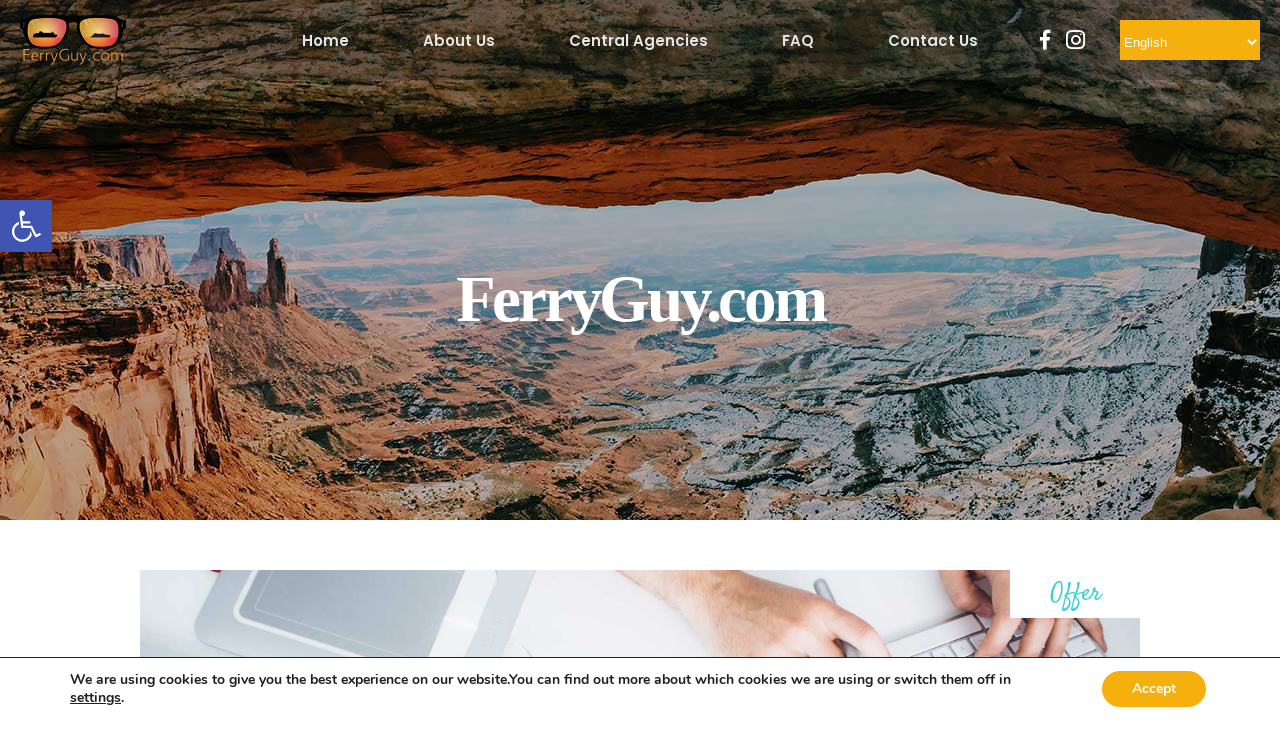

--- FILE ---
content_type: text/html; charset=UTF-8
request_url: https://www.ferryguy.com/returndisc/
body_size: 25354
content:
<!DOCTYPE html>
<html lang="en-GB">
<head>
<meta property="og:url" content="https://www.ferryguy.com/returndisc/"/>
<meta property="og:type" content="article"/>
<meta property="og:title" content="20% έκπτωση επιστροφής – Γραμμές Κρήτης"/>
<meta property="og:description" content="Ισχύει στα βραδινά δρομολόγια στους ναύλους επιβατών και ΙΧ οχημάτων με ταυτόχρονη έκδοση εισιτηρίων μετάβασης και επιστροφής. Ισχύει και στα συνδυαστικά δρομολόγια μετ’ επιστροφής μεταξύ των Γραμμών Κρήτης, Χανίων και Ηρακλείου. Η έκπτωση δεν είναι αθροιστική με άλλες εκπτώσεις ή [...]"/>
<meta property="og:image" content="https://www.ferryguy.com/wp-content/uploads/2018/01/bg-law-section-02.jpg"/>
<meta charset="UTF-8"/>
<link rel="profile" href="http://gmpg.org/xfn/11"/>
<meta name="viewport" content="width=device-width,initial-scale=1,user-scalable=yes">
<script type="application/javascript">var qodefToursAjaxURL = "https://www.ferryguy.com/wp-admin/admin-ajax.php"</script><meta name='robots' content='index, follow, max-image-preview:large, max-snippet:-1, max-video-preview:-1' />
<!-- This site is optimized with the Yoast SEO plugin v22.4 - https://yoast.com/wordpress/plugins/seo/ -->
<title>20% έκπτωση επιστροφής – Γραμμές Κρήτης - FerryGuy.com</title>
<link rel="canonical" href="https://www.ferryguy.com/returndisc/" />
<meta property="og:locale" content="en_GB" />
<meta property="og:type" content="article" />
<meta property="og:title" content="20% έκπτωση επιστροφής – Γραμμές Κρήτης - FerryGuy.com" />
<meta property="og:url" content="https://www.ferryguy.com/returndisc/" />
<meta property="og:site_name" content="FerryGuy.com" />
<meta property="article:published_time" content="2018-01-30T11:24:13+00:00" />
<meta property="article:modified_time" content="2019-03-22T02:13:00+00:00" />
<meta property="og:image" content="https://www.ferryguy.com/wp-content/uploads/2018/01/bg-law-section-02.jpg" />
<meta property="og:image:width" content="1500" />
<meta property="og:image:height" content="1000" />
<meta property="og:image:type" content="image/jpeg" />
<meta name="author" content="Ferry_ad_multi" />
<meta name="twitter:card" content="summary_large_image" />
<meta name="twitter:label1" content="Written by" />
<meta name="twitter:data1" content="Ferry_ad_multi" />
<script type="application/ld+json" class="yoast-schema-graph">{"@context":"https://schema.org","@graph":[{"@type":"WebPage","@id":"https://www.ferryguy.com/returndisc/","url":"https://www.ferryguy.com/returndisc/","name":"20% έκπτωση επιστροφής – Γραμμές Κρήτης - FerryGuy.com","isPartOf":{"@id":"https://www.ferryguy.com/#website"},"primaryImageOfPage":{"@id":"https://www.ferryguy.com/returndisc/#primaryimage"},"image":{"@id":"https://www.ferryguy.com/returndisc/#primaryimage"},"thumbnailUrl":"https://www.ferryguy.com/wp-content/uploads/2018/01/bg-law-section-02.jpg","datePublished":"2018-01-30T11:24:13+00:00","dateModified":"2019-03-22T02:13:00+00:00","author":{"@id":"https://www.ferryguy.com/#/schema/person/cd9177a5b79e68f0c7fff607f77dddcd"},"breadcrumb":{"@id":"https://www.ferryguy.com/returndisc/#breadcrumb"},"inLanguage":"en-GB","potentialAction":[{"@type":"ReadAction","target":["https://www.ferryguy.com/returndisc/"]}]},{"@type":"ImageObject","inLanguage":"en-GB","@id":"https://www.ferryguy.com/returndisc/#primaryimage","url":"https://www.ferryguy.com/wp-content/uploads/2018/01/bg-law-section-02.jpg","contentUrl":"https://www.ferryguy.com/wp-content/uploads/2018/01/bg-law-section-02.jpg","width":1500,"height":1000},{"@type":"BreadcrumbList","@id":"https://www.ferryguy.com/returndisc/#breadcrumb","itemListElement":[{"@type":"ListItem","position":1,"name":"Home","item":"https://www.ferryguy.com/"},{"@type":"ListItem","position":2,"name":"20% έκπτωση επιστροφής – Γραμμές Κρήτης"}]},{"@type":"WebSite","@id":"https://www.ferryguy.com/#website","url":"https://www.ferryguy.com/","name":"FerryGuy.com","description":"Greek Islands, Italy Ferry Tickets","potentialAction":[{"@type":"SearchAction","target":{"@type":"EntryPoint","urlTemplate":"https://www.ferryguy.com/?s={search_term_string}"},"query-input":"required name=search_term_string"}],"inLanguage":"en-GB"},{"@type":"Person","@id":"https://www.ferryguy.com/#/schema/person/cd9177a5b79e68f0c7fff607f77dddcd","name":"Ferry_ad_multi","image":{"@type":"ImageObject","inLanguage":"en-GB","@id":"https://www.ferryguy.com/#/schema/person/image/","url":"https://secure.gravatar.com/avatar/19f16de1444719a41047dadb65880808?s=96&d=mm&r=g","contentUrl":"https://secure.gravatar.com/avatar/19f16de1444719a41047dadb65880808?s=96&d=mm&r=g","caption":"Ferry_ad_multi"},"url":"https://www.ferryguy.com/author/ferry_ad_multi/"}]}</script>
<!-- / Yoast SEO plugin. -->
<link rel='dns-prefetch' href='//apis.google.com' />
<link rel='dns-prefetch' href='//maps.googleapis.com' />
<link rel='dns-prefetch' href='//fonts.googleapis.com' />
<link rel="alternate" type="application/rss+xml" title="FerryGuy.com &raquo; Feed" href="https://www.ferryguy.com/feed/" />
<script type="text/javascript">
/* <![CDATA[ */
window._wpemojiSettings = {"baseUrl":"https:\/\/s.w.org\/images\/core\/emoji\/15.0.3\/72x72\/","ext":".png","svgUrl":"https:\/\/s.w.org\/images\/core\/emoji\/15.0.3\/svg\/","svgExt":".svg","source":{"concatemoji":"https:\/\/www.ferryguy.com\/wp-includes\/js\/wp-emoji-release.min.js?ver=6.5.2"}};
/*! This file is auto-generated */
!function(i,n){var o,s,e;function c(e){try{var t={supportTests:e,timestamp:(new Date).valueOf()};sessionStorage.setItem(o,JSON.stringify(t))}catch(e){}}function p(e,t,n){e.clearRect(0,0,e.canvas.width,e.canvas.height),e.fillText(t,0,0);var t=new Uint32Array(e.getImageData(0,0,e.canvas.width,e.canvas.height).data),r=(e.clearRect(0,0,e.canvas.width,e.canvas.height),e.fillText(n,0,0),new Uint32Array(e.getImageData(0,0,e.canvas.width,e.canvas.height).data));return t.every(function(e,t){return e===r[t]})}function u(e,t,n){switch(t){case"flag":return n(e,"\ud83c\udff3\ufe0f\u200d\u26a7\ufe0f","\ud83c\udff3\ufe0f\u200b\u26a7\ufe0f")?!1:!n(e,"\ud83c\uddfa\ud83c\uddf3","\ud83c\uddfa\u200b\ud83c\uddf3")&&!n(e,"\ud83c\udff4\udb40\udc67\udb40\udc62\udb40\udc65\udb40\udc6e\udb40\udc67\udb40\udc7f","\ud83c\udff4\u200b\udb40\udc67\u200b\udb40\udc62\u200b\udb40\udc65\u200b\udb40\udc6e\u200b\udb40\udc67\u200b\udb40\udc7f");case"emoji":return!n(e,"\ud83d\udc26\u200d\u2b1b","\ud83d\udc26\u200b\u2b1b")}return!1}function f(e,t,n){var r="undefined"!=typeof WorkerGlobalScope&&self instanceof WorkerGlobalScope?new OffscreenCanvas(300,150):i.createElement("canvas"),a=r.getContext("2d",{willReadFrequently:!0}),o=(a.textBaseline="top",a.font="600 32px Arial",{});return e.forEach(function(e){o[e]=t(a,e,n)}),o}function t(e){var t=i.createElement("script");t.src=e,t.defer=!0,i.head.appendChild(t)}"undefined"!=typeof Promise&&(o="wpEmojiSettingsSupports",s=["flag","emoji"],n.supports={everything:!0,everythingExceptFlag:!0},e=new Promise(function(e){i.addEventListener("DOMContentLoaded",e,{once:!0})}),new Promise(function(t){var n=function(){try{var e=JSON.parse(sessionStorage.getItem(o));if("object"==typeof e&&"number"==typeof e.timestamp&&(new Date).valueOf()<e.timestamp+604800&&"object"==typeof e.supportTests)return e.supportTests}catch(e){}return null}();if(!n){if("undefined"!=typeof Worker&&"undefined"!=typeof OffscreenCanvas&&"undefined"!=typeof URL&&URL.createObjectURL&&"undefined"!=typeof Blob)try{var e="postMessage("+f.toString()+"("+[JSON.stringify(s),u.toString(),p.toString()].join(",")+"));",r=new Blob([e],{type:"text/javascript"}),a=new Worker(URL.createObjectURL(r),{name:"wpTestEmojiSupports"});return void(a.onmessage=function(e){c(n=e.data),a.terminate(),t(n)})}catch(e){}c(n=f(s,u,p))}t(n)}).then(function(e){for(var t in e)n.supports[t]=e[t],n.supports.everything=n.supports.everything&&n.supports[t],"flag"!==t&&(n.supports.everythingExceptFlag=n.supports.everythingExceptFlag&&n.supports[t]);n.supports.everythingExceptFlag=n.supports.everythingExceptFlag&&!n.supports.flag,n.DOMReady=!1,n.readyCallback=function(){n.DOMReady=!0}}).then(function(){return e}).then(function(){var e;n.supports.everything||(n.readyCallback(),(e=n.source||{}).concatemoji?t(e.concatemoji):e.wpemoji&&e.twemoji&&(t(e.twemoji),t(e.wpemoji)))}))}((window,document),window._wpemojiSettings);
/* ]]> */
</script>
<!-- <link rel='stylesheet' id='js_composer_front-css' href='//www.ferryguy.com/wp-content/uploads/js_composer/js_composer_front_custom.css?ver=7.6' type='text/css' media='all' /> -->
<link rel="stylesheet" type="text/css" href="//www.ferryguy.com/wp-content/cache/wpfc-minified/ehravn95/fmncx.css" media="all"/>
<style id='wp-emoji-styles-inline-css' type='text/css'>
img.wp-smiley, img.emoji {
display: inline !important;
border: none !important;
box-shadow: none !important;
height: 1em !important;
width: 1em !important;
margin: 0 0.07em !important;
vertical-align: -0.1em !important;
background: none !important;
padding: 0 !important;
}
</style>
<!-- <link rel='stylesheet' id='wp-block-library-css' href='https://www.ferryguy.com/wp-includes/css/dist/block-library/style.min.css?ver=6.5.2' type='text/css' media='all' /> -->
<link rel="stylesheet" type="text/css" href="//www.ferryguy.com/wp-content/cache/wpfc-minified/m07t6lmg/fmncx.css" media="all"/>
<style id='classic-theme-styles-inline-css' type='text/css'>
/*! This file is auto-generated */
.wp-block-button__link{color:#fff;background-color:#32373c;border-radius:9999px;box-shadow:none;text-decoration:none;padding:calc(.667em + 2px) calc(1.333em + 2px);font-size:1.125em}.wp-block-file__button{background:#32373c;color:#fff;text-decoration:none}
</style>
<style id='global-styles-inline-css' type='text/css'>
body{--wp--preset--color--black: #000000;--wp--preset--color--cyan-bluish-gray: #abb8c3;--wp--preset--color--white: #ffffff;--wp--preset--color--pale-pink: #f78da7;--wp--preset--color--vivid-red: #cf2e2e;--wp--preset--color--luminous-vivid-orange: #ff6900;--wp--preset--color--luminous-vivid-amber: #fcb900;--wp--preset--color--light-green-cyan: #7bdcb5;--wp--preset--color--vivid-green-cyan: #00d084;--wp--preset--color--pale-cyan-blue: #8ed1fc;--wp--preset--color--vivid-cyan-blue: #0693e3;--wp--preset--color--vivid-purple: #9b51e0;--wp--preset--gradient--vivid-cyan-blue-to-vivid-purple: linear-gradient(135deg,rgba(6,147,227,1) 0%,rgb(155,81,224) 100%);--wp--preset--gradient--light-green-cyan-to-vivid-green-cyan: linear-gradient(135deg,rgb(122,220,180) 0%,rgb(0,208,130) 100%);--wp--preset--gradient--luminous-vivid-amber-to-luminous-vivid-orange: linear-gradient(135deg,rgba(252,185,0,1) 0%,rgba(255,105,0,1) 100%);--wp--preset--gradient--luminous-vivid-orange-to-vivid-red: linear-gradient(135deg,rgba(255,105,0,1) 0%,rgb(207,46,46) 100%);--wp--preset--gradient--very-light-gray-to-cyan-bluish-gray: linear-gradient(135deg,rgb(238,238,238) 0%,rgb(169,184,195) 100%);--wp--preset--gradient--cool-to-warm-spectrum: linear-gradient(135deg,rgb(74,234,220) 0%,rgb(151,120,209) 20%,rgb(207,42,186) 40%,rgb(238,44,130) 60%,rgb(251,105,98) 80%,rgb(254,248,76) 100%);--wp--preset--gradient--blush-light-purple: linear-gradient(135deg,rgb(255,206,236) 0%,rgb(152,150,240) 100%);--wp--preset--gradient--blush-bordeaux: linear-gradient(135deg,rgb(254,205,165) 0%,rgb(254,45,45) 50%,rgb(107,0,62) 100%);--wp--preset--gradient--luminous-dusk: linear-gradient(135deg,rgb(255,203,112) 0%,rgb(199,81,192) 50%,rgb(65,88,208) 100%);--wp--preset--gradient--pale-ocean: linear-gradient(135deg,rgb(255,245,203) 0%,rgb(182,227,212) 50%,rgb(51,167,181) 100%);--wp--preset--gradient--electric-grass: linear-gradient(135deg,rgb(202,248,128) 0%,rgb(113,206,126) 100%);--wp--preset--gradient--midnight: linear-gradient(135deg,rgb(2,3,129) 0%,rgb(40,116,252) 100%);--wp--preset--font-size--small: 13px;--wp--preset--font-size--medium: 20px;--wp--preset--font-size--large: 36px;--wp--preset--font-size--x-large: 42px;--wp--preset--spacing--20: 0.44rem;--wp--preset--spacing--30: 0.67rem;--wp--preset--spacing--40: 1rem;--wp--preset--spacing--50: 1.5rem;--wp--preset--spacing--60: 2.25rem;--wp--preset--spacing--70: 3.38rem;--wp--preset--spacing--80: 5.06rem;--wp--preset--shadow--natural: 6px 6px 9px rgba(0, 0, 0, 0.2);--wp--preset--shadow--deep: 12px 12px 50px rgba(0, 0, 0, 0.4);--wp--preset--shadow--sharp: 6px 6px 0px rgba(0, 0, 0, 0.2);--wp--preset--shadow--outlined: 6px 6px 0px -3px rgba(255, 255, 255, 1), 6px 6px rgba(0, 0, 0, 1);--wp--preset--shadow--crisp: 6px 6px 0px rgba(0, 0, 0, 1);}:where(.is-layout-flex){gap: 0.5em;}:where(.is-layout-grid){gap: 0.5em;}body .is-layout-flow > .alignleft{float: left;margin-inline-start: 0;margin-inline-end: 2em;}body .is-layout-flow > .alignright{float: right;margin-inline-start: 2em;margin-inline-end: 0;}body .is-layout-flow > .aligncenter{margin-left: auto !important;margin-right: auto !important;}body .is-layout-constrained > .alignleft{float: left;margin-inline-start: 0;margin-inline-end: 2em;}body .is-layout-constrained > .alignright{float: right;margin-inline-start: 2em;margin-inline-end: 0;}body .is-layout-constrained > .aligncenter{margin-left: auto !important;margin-right: auto !important;}body .is-layout-constrained > :where(:not(.alignleft):not(.alignright):not(.alignfull)){max-width: var(--wp--style--global--content-size);margin-left: auto !important;margin-right: auto !important;}body .is-layout-constrained > .alignwide{max-width: var(--wp--style--global--wide-size);}body .is-layout-flex{display: flex;}body .is-layout-flex{flex-wrap: wrap;align-items: center;}body .is-layout-flex > *{margin: 0;}body .is-layout-grid{display: grid;}body .is-layout-grid > *{margin: 0;}:where(.wp-block-columns.is-layout-flex){gap: 2em;}:where(.wp-block-columns.is-layout-grid){gap: 2em;}:where(.wp-block-post-template.is-layout-flex){gap: 1.25em;}:where(.wp-block-post-template.is-layout-grid){gap: 1.25em;}.has-black-color{color: var(--wp--preset--color--black) !important;}.has-cyan-bluish-gray-color{color: var(--wp--preset--color--cyan-bluish-gray) !important;}.has-white-color{color: var(--wp--preset--color--white) !important;}.has-pale-pink-color{color: var(--wp--preset--color--pale-pink) !important;}.has-vivid-red-color{color: var(--wp--preset--color--vivid-red) !important;}.has-luminous-vivid-orange-color{color: var(--wp--preset--color--luminous-vivid-orange) !important;}.has-luminous-vivid-amber-color{color: var(--wp--preset--color--luminous-vivid-amber) !important;}.has-light-green-cyan-color{color: var(--wp--preset--color--light-green-cyan) !important;}.has-vivid-green-cyan-color{color: var(--wp--preset--color--vivid-green-cyan) !important;}.has-pale-cyan-blue-color{color: var(--wp--preset--color--pale-cyan-blue) !important;}.has-vivid-cyan-blue-color{color: var(--wp--preset--color--vivid-cyan-blue) !important;}.has-vivid-purple-color{color: var(--wp--preset--color--vivid-purple) !important;}.has-black-background-color{background-color: var(--wp--preset--color--black) !important;}.has-cyan-bluish-gray-background-color{background-color: var(--wp--preset--color--cyan-bluish-gray) !important;}.has-white-background-color{background-color: var(--wp--preset--color--white) !important;}.has-pale-pink-background-color{background-color: var(--wp--preset--color--pale-pink) !important;}.has-vivid-red-background-color{background-color: var(--wp--preset--color--vivid-red) !important;}.has-luminous-vivid-orange-background-color{background-color: var(--wp--preset--color--luminous-vivid-orange) !important;}.has-luminous-vivid-amber-background-color{background-color: var(--wp--preset--color--luminous-vivid-amber) !important;}.has-light-green-cyan-background-color{background-color: var(--wp--preset--color--light-green-cyan) !important;}.has-vivid-green-cyan-background-color{background-color: var(--wp--preset--color--vivid-green-cyan) !important;}.has-pale-cyan-blue-background-color{background-color: var(--wp--preset--color--pale-cyan-blue) !important;}.has-vivid-cyan-blue-background-color{background-color: var(--wp--preset--color--vivid-cyan-blue) !important;}.has-vivid-purple-background-color{background-color: var(--wp--preset--color--vivid-purple) !important;}.has-black-border-color{border-color: var(--wp--preset--color--black) !important;}.has-cyan-bluish-gray-border-color{border-color: var(--wp--preset--color--cyan-bluish-gray) !important;}.has-white-border-color{border-color: var(--wp--preset--color--white) !important;}.has-pale-pink-border-color{border-color: var(--wp--preset--color--pale-pink) !important;}.has-vivid-red-border-color{border-color: var(--wp--preset--color--vivid-red) !important;}.has-luminous-vivid-orange-border-color{border-color: var(--wp--preset--color--luminous-vivid-orange) !important;}.has-luminous-vivid-amber-border-color{border-color: var(--wp--preset--color--luminous-vivid-amber) !important;}.has-light-green-cyan-border-color{border-color: var(--wp--preset--color--light-green-cyan) !important;}.has-vivid-green-cyan-border-color{border-color: var(--wp--preset--color--vivid-green-cyan) !important;}.has-pale-cyan-blue-border-color{border-color: var(--wp--preset--color--pale-cyan-blue) !important;}.has-vivid-cyan-blue-border-color{border-color: var(--wp--preset--color--vivid-cyan-blue) !important;}.has-vivid-purple-border-color{border-color: var(--wp--preset--color--vivid-purple) !important;}.has-vivid-cyan-blue-to-vivid-purple-gradient-background{background: var(--wp--preset--gradient--vivid-cyan-blue-to-vivid-purple) !important;}.has-light-green-cyan-to-vivid-green-cyan-gradient-background{background: var(--wp--preset--gradient--light-green-cyan-to-vivid-green-cyan) !important;}.has-luminous-vivid-amber-to-luminous-vivid-orange-gradient-background{background: var(--wp--preset--gradient--luminous-vivid-amber-to-luminous-vivid-orange) !important;}.has-luminous-vivid-orange-to-vivid-red-gradient-background{background: var(--wp--preset--gradient--luminous-vivid-orange-to-vivid-red) !important;}.has-very-light-gray-to-cyan-bluish-gray-gradient-background{background: var(--wp--preset--gradient--very-light-gray-to-cyan-bluish-gray) !important;}.has-cool-to-warm-spectrum-gradient-background{background: var(--wp--preset--gradient--cool-to-warm-spectrum) !important;}.has-blush-light-purple-gradient-background{background: var(--wp--preset--gradient--blush-light-purple) !important;}.has-blush-bordeaux-gradient-background{background: var(--wp--preset--gradient--blush-bordeaux) !important;}.has-luminous-dusk-gradient-background{background: var(--wp--preset--gradient--luminous-dusk) !important;}.has-pale-ocean-gradient-background{background: var(--wp--preset--gradient--pale-ocean) !important;}.has-electric-grass-gradient-background{background: var(--wp--preset--gradient--electric-grass) !important;}.has-midnight-gradient-background{background: var(--wp--preset--gradient--midnight) !important;}.has-small-font-size{font-size: var(--wp--preset--font-size--small) !important;}.has-medium-font-size{font-size: var(--wp--preset--font-size--medium) !important;}.has-large-font-size{font-size: var(--wp--preset--font-size--large) !important;}.has-x-large-font-size{font-size: var(--wp--preset--font-size--x-large) !important;}
.wp-block-navigation a:where(:not(.wp-element-button)){color: inherit;}
:where(.wp-block-post-template.is-layout-flex){gap: 1.25em;}:where(.wp-block-post-template.is-layout-grid){gap: 1.25em;}
:where(.wp-block-columns.is-layout-flex){gap: 2em;}:where(.wp-block-columns.is-layout-grid){gap: 2em;}
.wp-block-pullquote{font-size: 1.5em;line-height: 1.6;}
</style>
<!-- <link rel='stylesheet' id='contact-form-7-css' href='https://www.ferryguy.com/wp-content/plugins/contact-form-7/includes/css/styles.css?ver=5.9.3' type='text/css' media='all' /> -->
<!-- <link rel='stylesheet' id='rs-plugin-settings-css' href='https://www.ferryguy.com/wp-content/plugins/revslider/public/assets/css/settings.css?ver=5.4.8.3' type='text/css' media='all' /> -->
<link rel="stylesheet" type="text/css" href="//www.ferryguy.com/wp-content/cache/wpfc-minified/78kbeol2/fmncx.css" media="all"/>
<style id='rs-plugin-settings-inline-css' type='text/css'>
#rs-demo-id {}
</style>
<!-- <link rel='stylesheet' id='setsail-membership-style-css' href='https://www.ferryguy.com/wp-content/plugins/setsail-membership/assets/css/membership.min.css?ver=6.5.2' type='text/css' media='all' /> -->
<!-- <link rel='stylesheet' id='setsail-membership-responsive-style-css' href='https://www.ferryguy.com/wp-content/plugins/setsail-membership/assets/css/membership-responsive.min.css?ver=6.5.2' type='text/css' media='all' /> -->
<link rel="stylesheet" type="text/css" href="//www.ferryguy.com/wp-content/cache/wpfc-minified/lxygwd4g/fmncx.css" media="all"/>
<link rel='stylesheet' id='setsail-select-modules-css' href='https://www.ferryguy.com/wp-content/themes/setsail/assets/css/modules.min.css?ver=6.5.2' type='text/css' media='all' />
<style id='setsail-select-modules-inline-css' type='text/css'>
.qodef-smooth-transition-loader { background-color: #e5e5e5;}.qodef-st-loader .qodef-rotate-circles > div, .qodef-st-loader .pulse, .qodef-st-loader .double_pulse .double-bounce1, .qodef-st-loader .double_pulse .double-bounce2, .qodef-st-loader .cube, .qodef-st-loader .rotating_cubes .cube1, .qodef-st-loader .rotating_cubes .cube2, .qodef-st-loader .stripes > div, .qodef-st-loader .wave > div, .qodef-st-loader .two_rotating_circles .dot1, .qodef-st-loader .two_rotating_circles .dot2, .qodef-st-loader .five_rotating_circles .container1 > div, .qodef-st-loader .five_rotating_circles .container2 > div, .qodef-st-loader .five_rotating_circles .container3 > div, .qodef-st-loader .atom .ball-1:before, .qodef-st-loader .atom .ball-2:before, .qodef-st-loader .atom .ball-3:before, .qodef-st-loader .atom .ball-4:before, .qodef-st-loader .clock .ball:before, .qodef-st-loader .mitosis .ball, .qodef-st-loader .lines .line1, .qodef-st-loader .lines .line2, .qodef-st-loader .lines .line3, .qodef-st-loader .lines .line4, .qodef-st-loader .fussion .ball, .qodef-st-loader .fussion .ball-1, .qodef-st-loader .fussion .ball-2, .qodef-st-loader .fussion .ball-3, .qodef-st-loader .fussion .ball-4, .qodef-st-loader .wave_circles .ball, .qodef-st-loader .pulse_circles .ball { background-color: #e8741b;}
</style>
<!-- <link rel='stylesheet' id='setsail-tours-style-css' href='https://www.ferryguy.com/wp-content/plugins/setsail-tours/assets/css/tours.min.css?ver=6.5.2' type='text/css' media='all' /> -->
<!-- <link rel='stylesheet' id='setsail-select-modules-responsive-css' href='https://www.ferryguy.com/wp-content/themes/setsail/assets/css/modules-responsive.min.css?ver=6.5.2' type='text/css' media='all' /> -->
<!-- <link rel='stylesheet' id='setsail-tours-responsive-style-css' href='https://www.ferryguy.com/wp-content/plugins/setsail-tours/assets/css/tours-responsive.min.css?ver=6.5.2' type='text/css' media='all' /> -->
<!-- <link rel='stylesheet' id='nouislider-css' href='https://www.ferryguy.com/wp-content/plugins/setsail-tours/assets/css/nouislider.min.css?ver=6.5.2' type='text/css' media='all' /> -->
<!-- <link rel='stylesheet' id='setsail-select-default-style-css' href='https://www.ferryguy.com/wp-content/themes/setsail/style.css?ver=6.5.2' type='text/css' media='all' /> -->
<!-- <link rel='stylesheet' id='setsail-select-child-style-css' href='https://www.ferryguy.com/wp-content/themes/setsail-child/style.css?ver=6.5.2' type='text/css' media='all' /> -->
<!-- <link rel='stylesheet' id='qodef-font_elegant-css' href='https://www.ferryguy.com/wp-content/themes/setsail/framework/lib/icons-pack/elegant-icons/style.min.css?ver=6.5.2' type='text/css' media='all' /> -->
<link rel="stylesheet" type="text/css" href="//www.ferryguy.com/wp-content/cache/wpfc-minified/qux86ajw/fmncx.css" media="all"/>
<link rel='stylesheet' id='qodef-font_awesome-css' href='https://www.ferryguy.com/wp-content/themes/setsail/framework/lib/icons-pack/font-awesome/css/fontawesome-all.min.css?ver=6.5.2' type='text/css' media='all' />
<!-- <link rel='stylesheet' id='mediaelement-css' href='https://www.ferryguy.com/wp-includes/js/mediaelement/mediaelementplayer-legacy.min.css?ver=4.2.17' type='text/css' media='all' /> -->
<!-- <link rel='stylesheet' id='wp-mediaelement-css' href='https://www.ferryguy.com/wp-includes/js/mediaelement/wp-mediaelement.min.css?ver=6.5.2' type='text/css' media='all' /> -->
<!-- <link rel='stylesheet' id='setsail-select-style-dynamic-css' href='https://www.ferryguy.com/wp-content/themes/setsail/assets/css/style_dynamic.css?ver=1582463706' type='text/css' media='all' /> -->
<!-- <link rel='stylesheet' id='setsail-select-style-dynamic-responsive-css' href='https://www.ferryguy.com/wp-content/themes/setsail/assets/css/style_dynamic_responsive.css?ver=1582463706' type='text/css' media='all' /> -->
<link rel="stylesheet" type="text/css" href="//www.ferryguy.com/wp-content/cache/wpfc-minified/13zz0x80/fmncx.css" media="all"/>
<link rel='stylesheet' id='setsail-select-google-fonts-css' href='https://fonts.googleapis.com/css?family=Poppins%3A300%2C400%2C500%2C600%2C700%2C800%7CCatamaran%3A300%2C400%2C500%2C600%2C700%2C800%7CSatisfy%3A300%2C400%2C500%2C600%2C700%2C800&#038;subset=latin-ext&#038;ver=1.0.0' type='text/css' media='all' />
<!-- <link rel='stylesheet' id='pojo-a11y-css' href='https://www.ferryguy.com/wp-content/plugins/pojo-accessibility/assets/css/style.min.css?ver=1.0.0' type='text/css' media='all' /> -->
<!-- <link rel='stylesheet' id='moove_gdpr_frontend-css' href='https://www.ferryguy.com/wp-content/plugins/gdpr-cookie-compliance/dist/styles/gdpr-main.css?ver=4.13.4' type='text/css' media='all' /> -->
<link rel="stylesheet" type="text/css" href="//www.ferryguy.com/wp-content/cache/wpfc-minified/m8fjw0fv/fmncy.css" media="all"/>
<style id='moove_gdpr_frontend-inline-css' type='text/css'>
#moove_gdpr_cookie_modal,#moove_gdpr_cookie_info_bar,.gdpr_cookie_settings_shortcode_content{font-family:Nunito,sans-serif}#moove_gdpr_save_popup_settings_button{background-color:#373737;color:#fff}#moove_gdpr_save_popup_settings_button:hover{background-color:#000}#moove_gdpr_cookie_info_bar .moove-gdpr-info-bar-container .moove-gdpr-info-bar-content a.mgbutton,#moove_gdpr_cookie_info_bar .moove-gdpr-info-bar-container .moove-gdpr-info-bar-content button.mgbutton{background-color:#f6b00d}#moove_gdpr_cookie_modal .moove-gdpr-modal-content .moove-gdpr-modal-footer-content .moove-gdpr-button-holder a.mgbutton,#moove_gdpr_cookie_modal .moove-gdpr-modal-content .moove-gdpr-modal-footer-content .moove-gdpr-button-holder button.mgbutton,.gdpr_cookie_settings_shortcode_content .gdpr-shr-button.button-green{background-color:#f6b00d;border-color:#f6b00d}#moove_gdpr_cookie_modal .moove-gdpr-modal-content .moove-gdpr-modal-footer-content .moove-gdpr-button-holder a.mgbutton:hover,#moove_gdpr_cookie_modal .moove-gdpr-modal-content .moove-gdpr-modal-footer-content .moove-gdpr-button-holder button.mgbutton:hover,.gdpr_cookie_settings_shortcode_content .gdpr-shr-button.button-green:hover{background-color:#fff;color:#f6b00d}#moove_gdpr_cookie_modal .moove-gdpr-modal-content .moove-gdpr-modal-close i,#moove_gdpr_cookie_modal .moove-gdpr-modal-content .moove-gdpr-modal-close span.gdpr-icon{background-color:#f6b00d;border:1px solid #f6b00d}#moove_gdpr_cookie_info_bar span.change-settings-button.focus-g,#moove_gdpr_cookie_info_bar span.change-settings-button:focus,#moove_gdpr_cookie_info_bar button.change-settings-button.focus-g,#moove_gdpr_cookie_info_bar button.change-settings-button:focus{-webkit-box-shadow:0 0 1px 3px #f6b00d;-moz-box-shadow:0 0 1px 3px #f6b00d;box-shadow:0 0 1px 3px #f6b00d}#moove_gdpr_cookie_modal .moove-gdpr-modal-content .moove-gdpr-modal-close i:hover,#moove_gdpr_cookie_modal .moove-gdpr-modal-content .moove-gdpr-modal-close span.gdpr-icon:hover,#moove_gdpr_cookie_info_bar span[data-href]>u.change-settings-button{color:#f6b00d}#moove_gdpr_cookie_modal .moove-gdpr-modal-content .moove-gdpr-modal-left-content #moove-gdpr-menu li.menu-item-selected a span.gdpr-icon,#moove_gdpr_cookie_modal .moove-gdpr-modal-content .moove-gdpr-modal-left-content #moove-gdpr-menu li.menu-item-selected button span.gdpr-icon{color:inherit}#moove_gdpr_cookie_modal .moove-gdpr-modal-content .moove-gdpr-modal-left-content #moove-gdpr-menu li a span.gdpr-icon,#moove_gdpr_cookie_modal .moove-gdpr-modal-content .moove-gdpr-modal-left-content #moove-gdpr-menu li button span.gdpr-icon{color:inherit}#moove_gdpr_cookie_modal .gdpr-acc-link{line-height:0;font-size:0;color:transparent;position:absolute}#moove_gdpr_cookie_modal .moove-gdpr-modal-content .moove-gdpr-modal-close:hover i,#moove_gdpr_cookie_modal .moove-gdpr-modal-content .moove-gdpr-modal-left-content #moove-gdpr-menu li a,#moove_gdpr_cookie_modal .moove-gdpr-modal-content .moove-gdpr-modal-left-content #moove-gdpr-menu li button,#moove_gdpr_cookie_modal .moove-gdpr-modal-content .moove-gdpr-modal-left-content #moove-gdpr-menu li button i,#moove_gdpr_cookie_modal .moove-gdpr-modal-content .moove-gdpr-modal-left-content #moove-gdpr-menu li a i,#moove_gdpr_cookie_modal .moove-gdpr-modal-content .moove-gdpr-tab-main .moove-gdpr-tab-main-content a:hover,#moove_gdpr_cookie_info_bar.moove-gdpr-dark-scheme .moove-gdpr-info-bar-container .moove-gdpr-info-bar-content a.mgbutton:hover,#moove_gdpr_cookie_info_bar.moove-gdpr-dark-scheme .moove-gdpr-info-bar-container .moove-gdpr-info-bar-content button.mgbutton:hover,#moove_gdpr_cookie_info_bar.moove-gdpr-dark-scheme .moove-gdpr-info-bar-container .moove-gdpr-info-bar-content a:hover,#moove_gdpr_cookie_info_bar.moove-gdpr-dark-scheme .moove-gdpr-info-bar-container .moove-gdpr-info-bar-content button:hover,#moove_gdpr_cookie_info_bar.moove-gdpr-dark-scheme .moove-gdpr-info-bar-container .moove-gdpr-info-bar-content span.change-settings-button:hover,#moove_gdpr_cookie_info_bar.moove-gdpr-dark-scheme .moove-gdpr-info-bar-container .moove-gdpr-info-bar-content button.change-settings-button:hover,#moove_gdpr_cookie_info_bar.moove-gdpr-dark-scheme .moove-gdpr-info-bar-container .moove-gdpr-info-bar-content u.change-settings-button:hover,#moove_gdpr_cookie_info_bar span[data-href]>u.change-settings-button,#moove_gdpr_cookie_info_bar.moove-gdpr-dark-scheme .moove-gdpr-info-bar-container .moove-gdpr-info-bar-content a.mgbutton.focus-g,#moove_gdpr_cookie_info_bar.moove-gdpr-dark-scheme .moove-gdpr-info-bar-container .moove-gdpr-info-bar-content button.mgbutton.focus-g,#moove_gdpr_cookie_info_bar.moove-gdpr-dark-scheme .moove-gdpr-info-bar-container .moove-gdpr-info-bar-content a.focus-g,#moove_gdpr_cookie_info_bar.moove-gdpr-dark-scheme .moove-gdpr-info-bar-container .moove-gdpr-info-bar-content button.focus-g,#moove_gdpr_cookie_info_bar.moove-gdpr-dark-scheme .moove-gdpr-info-bar-container .moove-gdpr-info-bar-content a.mgbutton:focus,#moove_gdpr_cookie_info_bar.moove-gdpr-dark-scheme .moove-gdpr-info-bar-container .moove-gdpr-info-bar-content button.mgbutton:focus,#moove_gdpr_cookie_info_bar.moove-gdpr-dark-scheme .moove-gdpr-info-bar-container .moove-gdpr-info-bar-content a:focus,#moove_gdpr_cookie_info_bar.moove-gdpr-dark-scheme .moove-gdpr-info-bar-container .moove-gdpr-info-bar-content button:focus,#moove_gdpr_cookie_info_bar.moove-gdpr-dark-scheme .moove-gdpr-info-bar-container .moove-gdpr-info-bar-content span.change-settings-button.focus-g,span.change-settings-button:focus,button.change-settings-button.focus-g,button.change-settings-button:focus,#moove_gdpr_cookie_info_bar.moove-gdpr-dark-scheme .moove-gdpr-info-bar-container .moove-gdpr-info-bar-content u.change-settings-button.focus-g,#moove_gdpr_cookie_info_bar.moove-gdpr-dark-scheme .moove-gdpr-info-bar-container .moove-gdpr-info-bar-content u.change-settings-button:focus{color:#f6b00d}#moove_gdpr_cookie_modal.gdpr_lightbox-hide{display:none}
</style>
<script src='//www.ferryguy.com/wp-content/cache/wpfc-minified/2eljnid9/fmncx.js' type="text/javascript"></script>
<!-- <script type="text/javascript" src="https://www.ferryguy.com/wp-includes/js/jquery/jquery.min.js?ver=3.7.1" id="jquery-core-js"></script> -->
<!-- <script type="text/javascript" src="https://www.ferryguy.com/wp-includes/js/jquery/jquery-migrate.min.js?ver=3.4.1" id="jquery-migrate-js"></script> -->
<!-- <script type="text/javascript" src="https://www.ferryguy.com/wp-content/plugins/revslider/public/assets/js/jquery.themepunch.tools.min.js?ver=5.4.8.3&#039; defer=&#039;defer" id="tp-tools-js"></script> -->
<!-- <script type="text/javascript" src="https://www.ferryguy.com/wp-content/plugins/revslider/public/assets/js/jquery.themepunch.revolution.min.js?ver=5.4.8.3&#039; defer=&#039;defer" id="revmin-js"></script> -->
<script type="text/javascript" src="https://apis.google.com/js/platform.js" id="setsail-membership-google-plus-api-js"></script>
<script src='//www.ferryguy.com/wp-content/cache/wpfc-minified/l0fyk8et/fmncx.js' type="text/javascript"></script>
<!-- <script type="text/javascript" src="https://www.ferryguy.com/wp-content/plugins/sticky-menu-or-anything-on-scroll/assets/js/jq-sticky-anything.min.js?ver=2.1.1" id="stickyAnythingLib-js"></script> -->
<script></script><link rel="https://api.w.org/" href="https://www.ferryguy.com/wp-json/" /><link rel="alternate" type="application/json" href="https://www.ferryguy.com/wp-json/wp/v2/posts/1530" /><link rel="EditURI" type="application/rsd+xml" title="RSD" href="https://www.ferryguy.com/xmlrpc.php?rsd" />
<meta name="generator" content="WordPress 6.5.2" />
<link rel='shortlink' href='https://www.ferryguy.com/?p=1530' />
<link rel="alternate" type="application/json+oembed" href="https://www.ferryguy.com/wp-json/oembed/1.0/embed?url=https%3A%2F%2Fwww.ferryguy.com%2Freturndisc%2F" />
<link rel="alternate" type="text/xml+oembed" href="https://www.ferryguy.com/wp-json/oembed/1.0/embed?url=https%3A%2F%2Fwww.ferryguy.com%2Freturndisc%2F&#038;format=xml" />
<script type="text/javascript"> 
/**  all layers have to be in this global array - in further process each map will have something like vectorM[map_ol3js_n][layer_n] */
var vectorM = [[]];
/** put translations from PHP/mo to JavaScript */
var translations = [];
/** global GET-Parameters */
var HTTP_GET_VARS = [];
</script><!-- OSM plugin V6.0.2: did not add geo meta tags. --> 
<style type="text/css">
#pojo-a11y-toolbar .pojo-a11y-toolbar-toggle a{ background-color: #4054b2;	color: #ffffff;}
#pojo-a11y-toolbar .pojo-a11y-toolbar-overlay, #pojo-a11y-toolbar .pojo-a11y-toolbar-overlay ul.pojo-a11y-toolbar-items.pojo-a11y-links{ border-color: #4054b2;}
body.pojo-a11y-focusable a:focus{ outline-style: solid !important;	outline-width: 1px !important;	outline-color: #FF0000 !important;}
#pojo-a11y-toolbar{ top: 200px !important;}
#pojo-a11y-toolbar .pojo-a11y-toolbar-overlay{ background-color: #ffffff;}
#pojo-a11y-toolbar .pojo-a11y-toolbar-overlay ul.pojo-a11y-toolbar-items li.pojo-a11y-toolbar-item a, #pojo-a11y-toolbar .pojo-a11y-toolbar-overlay p.pojo-a11y-toolbar-title{ color: #333333;}
#pojo-a11y-toolbar .pojo-a11y-toolbar-overlay ul.pojo-a11y-toolbar-items li.pojo-a11y-toolbar-item a.active{ background-color: #4054b2;	color: #ffffff;}
@media (max-width: 767px) { #pojo-a11y-toolbar { top: 80px !important; } }</style><meta name="generator" content="Powered by WPBakery Page Builder - drag and drop page builder for WordPress."/>
<meta name="generator" content="Powered by Slider Revolution 5.4.8.3 - responsive, Mobile-Friendly Slider Plugin for WordPress with comfortable drag and drop interface." />
<link rel="icon" href="https://www.ferryguy.com/wp-content/uploads/2018/09/cropped-FerryGuy_logo_512x512-32x32.png" sizes="32x32" />
<link rel="icon" href="https://www.ferryguy.com/wp-content/uploads/2018/09/cropped-FerryGuy_logo_512x512-192x192.png" sizes="192x192" />
<link rel="apple-touch-icon" href="https://www.ferryguy.com/wp-content/uploads/2018/09/cropped-FerryGuy_logo_512x512-180x180.png" />
<meta name="msapplication-TileImage" content="https://www.ferryguy.com/wp-content/uploads/2018/09/cropped-FerryGuy_logo_512x512-270x270.png" />
<script type="text/javascript">function setREVStartSize(e){									
try{ e.c=jQuery(e.c);var i=jQuery(window).width(),t=9999,r=0,n=0,l=0,f=0,s=0,h=0;
if(e.responsiveLevels&&(jQuery.each(e.responsiveLevels,function(e,f){f>i&&(t=r=f,l=e),i>f&&f>r&&(r=f,n=e)}),t>r&&(l=n)),f=e.gridheight[l]||e.gridheight[0]||e.gridheight,s=e.gridwidth[l]||e.gridwidth[0]||e.gridwidth,h=i/s,h=h>1?1:h,f=Math.round(h*f),"fullscreen"==e.sliderLayout){var u=(e.c.width(),jQuery(window).height());if(void 0!=e.fullScreenOffsetContainer){var c=e.fullScreenOffsetContainer.split(",");if (c) jQuery.each(c,function(e,i){u=jQuery(i).length>0?u-jQuery(i).outerHeight(!0):u}),e.fullScreenOffset.split("%").length>1&&void 0!=e.fullScreenOffset&&e.fullScreenOffset.length>0?u-=jQuery(window).height()*parseInt(e.fullScreenOffset,0)/100:void 0!=e.fullScreenOffset&&e.fullScreenOffset.length>0&&(u-=parseInt(e.fullScreenOffset,0))}f=u}else void 0!=e.minHeight&&f<e.minHeight&&(f=e.minHeight);e.c.closest(".rev_slider_wrapper").css({height:f})					
}catch(d){console.log("Failure at Presize of Slider:"+d)}						
};</script>
<style type="text/css" id="wp-custom-css">
.destination-sidebar a:link a:visited{
text-align: left;
text-transform: uppercase;
color: #212121;
}
.custom {
color: #212121;
}
/*Menu different color */
body.home #menu-main-menu a:hover {
color: #3fd0d4 !important;
text-decoration: underline;
}
body.home #menu-main-menu a {
color: #ffffff !important;
}
body.home .qodef-main-menu>ul>li.qodef-active-item>a{
color:#3fd0d4 !important;
}
/*GR Menu different color */
body.home #menu-main-menu-gr a:hover {
color: #3fd0d4 !important;
text-decoration: underline;
}
body.home #menu-main-menu-gr a {
color: #ffffff !important;
}
body.home .qodef-main-menu-gr>ul>li.qodef-active-item>a{
color:#3fd0d4 !important;
}
/*Language switcer CSS*/
#polylang-6{
padding: 0;
font-size: 13px;
line-height: 46px;
letter-spacing: .01em;
font-weight: 500;
text-align: center;
color: #fff;
background-color: #f6b00d;
border: 0;
/* text-indent: -6px; */
width: 140px;
height: 40px;
}
#lang_choice_polylang-6{
color: #fff;
background-color: #f6b00d;
border: none;
width:100%
}
/*For Accordion in ios */
.qodef-accordion-holder.qodef-ac-boxed .qodef-accordion-title {
margin: 6px 0 0;
padding: 17px 55px 17px 45px;
background-color: #3fd0d4;
}
/*CSS code for GSF Plugin */
.qodef-row-grid-section-wrapper{
position: relative;
z-index:30;
}
.qodef-row-grid-section-wrapper:nth-of-type(1){
z-index:31;
}
.element-is-sticky {
background-color: #fff;
border:2px solid #3fd0d4;
}
.qodef-tour-item-price-text{
display:none;
}
.qodef-reviews-list-info{
display:none
}
.qodef-tours-tour-categories-holder{
display:none;
}
.qodef-tour-item-short-info{
display:none
}
.qodef-tour-main-info-holder{
display:none;
}
.qodef-tours-tour-categories-item{
display:none !important;
}
.qodef-tour-item-single-holder .qodef-tour-item-section .qodef-tour-gallery-item-holder{
margin: 0 0 50px;
}
/*Remove the "From Gallery" inside tours*/
.qodef-tour-gallery-item-holder{
display:none !important;
}
/*Smaller font size for Destinations title to fit the image*/
.qodef-tours-dwt-holder .qodef-td-items.destination .qodef-tdi-title {
padding: 0 20px;
font-family: Tahoma,cursive;
font-size: 42px;
font-weight: 100;
letter-spacing: 0;
}
/*For map to be clickable again*/
.vc_custom_1560286825919{
z-index:999;
position:relative;
}
/*Γραμματοσειρά για τους τίτλους στα Ελληνικά*/
.qodef-section-title-holder span.qodef-st-tagline {
display: block;
font-family: Tahoma,cursive;
font-size: 33px;
line-height: 1.8em;
color: #3fd0d4;
}
/*.espa{
position: absolute;
bottom: 0;
margin: 0 auto;
width: 100%;
}*/
</style>
<noscript><style> .wpb_animate_when_almost_visible { opacity: 1; }</style></noscript></head>
<body class="post-template-default single single-post postid-1530 single-format-standard the7-core-ver-2.0.0.1 setsail-core-1.0.2 qodef-social-login-1.0.1 qodef-tours-1.0.1 setsail child-child-ver-1.0.0 setsail-ver-1.2.1 qodef-smooth-page-transitions qodef-smooth-page-transitions-preloader qodef-grid-1300 qodef-wide-dropdown-menu-content-in-grid qodef-sticky-header-on-scroll-down-up qodef-dropdown-animate-height qodef-header-standard qodef-menu-area-shadow-disable qodef-menu-area-in-grid-shadow-disable qodef-menu-area-border-disable qodef-menu-area-in-grid-border-disable qodef-logo-area-border-disable qodef-logo-area-in-grid-border-disable qodef-header-vertical-shadow-disable qodef-header-vertical-border-disable qodef-default-mobile-header qodef-sticky-up-mobile-header wpb-js-composer js-comp-ver-7.6 vc_responsive" itemscope itemtype="http://schema.org/WebPage">
<script async src="https://www.googletagmanager.com/gtag/js?id=UA-142714850-1"></script>
<div class="qodef-smooth-transition-loader qodef-mimic-ajax">
<div class="qodef-st-loader">
<div class="qodef-st-loader1">
<div class="wave"><div class="bounce1"></div><div class="bounce2"></div><div class="bounce3"></div></div>					</div>
</div>
</div>
<div class="qodef-wrapper">
<div class="qodef-wrapper-inner">
<header class="qodef-page-header">
<div class="qodef-menu-area qodef-menu-center">
<div class="qodef-vertical-align-containers">
<div class="qodef-position-left"><!--
--><div class="qodef-position-left-inner">
<div class="qodef-logo-wrapper">
<a itemprop="url" href="https://www.ferryguy.com/" style="height: 50px;">
<img itemprop="image" class="qodef-normal-logo" src="https://www.ferryguy.com/wp-content/uploads/2019/03/FerryGuy_logo_212x100_Orange.png"  alt="logo"/>
<img itemprop="image" class="qodef-dark-logo" src="https://www.ferryguy.com/wp-content/uploads/2019/03/FerryGuy_logo_212x100_Orange.png"  alt="dark logo"/>			<img itemprop="image" class="qodef-light-logo" src="https://www.ferryguy.com/wp-content/uploads/2019/03/FerryGuy_logo_212x100.png"  alt="light logo"/>		</a>
</div>
</div>
</div>
<div class="qodef-position-center"><!--
--><div class="qodef-position-center-inner">
<nav class="qodef-main-menu qodef-drop-down qodef-default-nav">
<ul id="menu-main-menu" class="clearfix"><li id="nav-menu-item-5241" class="menu-item menu-item-type-post_type menu-item-object-page menu-item-home  narrow"><a href="https://www.ferryguy.com/" class=""><span class="item_outer"><span class="item_text">Home</span></span></a></li>
<li id="nav-menu-item-5239" class="menu-item menu-item-type-post_type menu-item-object-page  narrow"><a href="https://www.ferryguy.com/about-us/" class=""><span class="item_outer"><span class="item_text">About Us</span></span></a></li>
<li id="nav-menu-item-6408" class="menu-item menu-item-type-post_type menu-item-object-page  narrow"><a href="https://www.ferryguy.com/central-agencies/" class=""><span class="item_outer"><span class="item_text">Central Agencies</span></span></a></li>
<li id="nav-menu-item-6051" class="menu-item menu-item-type-post_type menu-item-object-page  narrow"><a href="https://www.ferryguy.com/faq/" class=""><span class="item_outer"><span class="item_text">FAQ</span></span></a></li>
<li id="nav-menu-item-5244" class="menu-item menu-item-type-post_type menu-item-object-page  narrow"><a href="https://www.ferryguy.com/contact-us/" class=""><span class="item_outer"><span class="item_text">Contact Us</span></span></a></li>
</ul>	</nav>
</div>
</div>
<div class="qodef-position-right"><!--
--><div class="qodef-position-right-inner">
<a class="qodef-social-icon-widget-holder qodef-icon-has-hover" data-hover-color="#f6b00d" style="color: #ffffff;;font-size: 20px;margin: 0 16px 0 0;"               href="https://www.facebook.com/" target="_blank">
<span class="qodef-social-icon-widget fab fa-facebook-f      "></span>            </a>
<a class="qodef-social-icon-widget-holder qodef-icon-has-hover" data-hover-color="#f6b00d" style="color: #ffffff;;font-size: 22px;margin: 0 35px 0 0;"               href="https://www.instagram.com/" target="_blank">
<span class="qodef-social-icon-widget fab fa-instagram      "></span>            </a>
<div id="polylang-6" class="widget widget_polylang qodef-header-widget-area-one"><label class="screen-reader-text" for="lang_choice_polylang-6">Choose a language</label><select name="lang_choice_polylang-6" id="lang_choice_polylang-6" class="pll-switcher-select">
<option value="https://www.ferryguy.com/returndisc/" lang="en-GB" selected='selected'>English</option>
</select>
<script type="text/javascript">
document.getElementById( "lang_choice_polylang-6" ).addEventListener( "change", function ( event ) { location.href = event.currentTarget.value; } )
</script></div>					</div>
</div>
</div>
</div>
<div class="qodef-sticky-header">
<div class="qodef-sticky-holder qodef-menu-center">
<div class="qodef-vertical-align-containers">
<div class="qodef-position-left"><!--
--><div class="qodef-position-left-inner">
<div class="qodef-logo-wrapper">
<a itemprop="url" href="https://www.ferryguy.com/" style="height: 50px;">
<img itemprop="image" class="qodef-normal-logo" src="https://www.ferryguy.com/wp-content/uploads/2019/03/FerryGuy_logo_212x100.png"  alt="logo"/>
<img itemprop="image" class="qodef-dark-logo" src="https://www.ferryguy.com/wp-content/uploads/2019/03/FerryGuy_logo_212x100_Orange.png"  alt="dark logo"/>			<img itemprop="image" class="qodef-light-logo" src="https://www.ferryguy.com/wp-content/uploads/2019/03/FerryGuy_logo_212x100.png"  alt="light logo"/>		</a>
</div>
</div>
</div>
<div class="qodef-position-center"><!--
--><div class="qodef-position-center-inner">
<nav class="qodef-main-menu qodef-drop-down qodef-sticky-nav">
<ul id="menu-main-menu-1" class="clearfix"><li id="sticky-nav-menu-item-5241" class="menu-item menu-item-type-post_type menu-item-object-page menu-item-home  narrow"><a href="https://www.ferryguy.com/" class=""><span class="item_outer"><span class="item_text">Home</span><span class="plus"></span></span></a></li>
<li id="sticky-nav-menu-item-5239" class="menu-item menu-item-type-post_type menu-item-object-page  narrow"><a href="https://www.ferryguy.com/about-us/" class=""><span class="item_outer"><span class="item_text">About Us</span><span class="plus"></span></span></a></li>
<li id="sticky-nav-menu-item-6408" class="menu-item menu-item-type-post_type menu-item-object-page  narrow"><a href="https://www.ferryguy.com/central-agencies/" class=""><span class="item_outer"><span class="item_text">Central Agencies</span><span class="plus"></span></span></a></li>
<li id="sticky-nav-menu-item-6051" class="menu-item menu-item-type-post_type menu-item-object-page  narrow"><a href="https://www.ferryguy.com/faq/" class=""><span class="item_outer"><span class="item_text">FAQ</span><span class="plus"></span></span></a></li>
<li id="sticky-nav-menu-item-5244" class="menu-item menu-item-type-post_type menu-item-object-page  narrow"><a href="https://www.ferryguy.com/contact-us/" class=""><span class="item_outer"><span class="item_text">Contact Us</span><span class="plus"></span></span></a></li>
</ul></nav>
</div>
</div>
<div class="qodef-position-right"><!--
--><div class="qodef-position-right-inner">
<a class="qodef-social-icon-widget-holder qodef-icon-has-hover" data-hover-color="#3fd0d4" style="color: #000000;;font-size: 20px;margin: 0 16px 0 0;"               href="https://www.facebook.com/Ferryguy-910327479325571" target="_blank">
<span class="qodef-social-icon-widget fab fa-facebook-f      "></span>            </a>
<a class="qodef-social-icon-widget-holder qodef-icon-has-hover" data-hover-color="#3fd0d4" style="color: #000000;;font-size: 22px;margin: 0 35px 0 0;"               href="https://www.instagram.com/your_ferryguy/" target="_blank">
<span class="qodef-social-icon-widget fab fa-instagram      "></span>            </a>
<div id="polylang-4" class="widget widget_polylang qodef-sticky-right"><label class="screen-reader-text" for="lang_choice_polylang-4">Choose a language</label><select name="lang_choice_polylang-4" id="lang_choice_polylang-4" class="pll-switcher-select">
<option value="https://www.ferryguy.com/returndisc/" lang="en-GB" selected='selected'>English</option>
</select>
<script type="text/javascript">
document.getElementById( "lang_choice_polylang-4" ).addEventListener( "change", function ( event ) { location.href = event.currentTarget.value; } )
</script></div>                    </div>
</div>
</div>
</div>
</div>
</header>
<header class="qodef-mobile-header">
<div class="qodef-mobile-header-inner">
<div class="qodef-mobile-header-holder">
<div class="qodef-grid">
<div class="qodef-vertical-align-containers">
<div class="qodef-vertical-align-containers">
<div class="qodef-position-left"><!--
--><div class="qodef-position-left-inner">
<div class="qodef-mobile-menu-opener qodef-mobile-menu-opener-svg-path">
<a href="javascript:void(0)">
<span class="qodef-mobile-menu-icon">
<svg class="qodef-setsail-burger" version="1.1" xmlns="http://www.w3.org/2000/svg" xmlns:xlink="http://www.w3.org/1999/xlink" x="0px" y="0px" width="19px" height="17px"
viewBox="0 0 26 20" enable-background="new 0 0 26 20" xml:space="preserve">
<rect x="10.5" width="13.7" height="2.4"/>
<rect x="8" y="8.8" width="16.2" height="2.4"/>
<rect x="1.7" y="17.6" width="22.5" height="2.4"/>
</svg>											</span>
</a>
</div>
</div>
</div>
<div class="qodef-position-center"><!--
--><div class="qodef-position-center-inner">
<div class="qodef-mobile-logo-wrapper">
<a itemprop="url" href="https://www.ferryguy.com/" style="height: 50px">
<img itemprop="image" src="https://www.ferryguy.com/wp-content/uploads/2019/03/FerryGuy_logo_212x100_Orange.png"  alt="Mobile Logo"/>
</a>
</div>
</div>
</div>
<div class="qodef-position-right"><!--
--><div class="qodef-position-right-inner">
</div>
</div>
</div>
</div>
</div>
</div>
<nav class="qodef-mobile-nav" role="navigation" aria-label="Mobile Menu">
<div class="qodef-grid">
<ul id="menu-main-menu-2" class=""><li id="mobile-menu-item-5241" class="menu-item menu-item-type-post_type menu-item-object-page menu-item-home "><a href="https://www.ferryguy.com/" class=""><span>Home</span></a></li>
<li id="mobile-menu-item-5239" class="menu-item menu-item-type-post_type menu-item-object-page "><a href="https://www.ferryguy.com/about-us/" class=""><span>About Us</span></a></li>
<li id="mobile-menu-item-6408" class="menu-item menu-item-type-post_type menu-item-object-page "><a href="https://www.ferryguy.com/central-agencies/" class=""><span>Central Agencies</span></a></li>
<li id="mobile-menu-item-6051" class="menu-item menu-item-type-post_type menu-item-object-page "><a href="https://www.ferryguy.com/faq/" class=""><span>FAQ</span></a></li>
<li id="mobile-menu-item-5244" class="menu-item menu-item-type-post_type menu-item-object-page "><a href="https://www.ferryguy.com/contact-us/" class=""><span>Contact Us</span></a></li>
</ul>    </div>
</nav>
</div>
</header>
<a id='qodef-back-to-top' href='#'>
<span class="qodef-btt-text">TOP</span>
</a>
<div class="qodef-content" style="margin-top: -80px">
<div class="qodef-content-inner">
<div class="qodef-title-holder qodef-centered-type qodef-title-va-header-bottom qodef-preload-background qodef-has-bg-image qodef-bg-parallax" style="height: 520px;background-color: #f8f8f8;background-image:url(https://www.ferryguy.com/wp-content/uploads/2018/09/tour-list-title-img.jpg);" data-height="520">
<div class="qodef-title-image">
<img itemprop="image" src="https://www.ferryguy.com/wp-content/uploads/2018/09/tour-list-title-img.jpg" alt="s" />
</div>
<div class="qodef-title-wrapper" style="height: 440px;padding-top: 80px">
<div class="qodef-title-inner">
<div class="qodef-grid">
<h1 class="qodef-page-title entry-title" >FerryGuy.com</h1>
</div>
</div>
</div>
</div>
<div class="qodef-container">
<div class="qodef-container-inner clearfix">
<div class="qodef-grid-row  qodef-grid-large-gutter">
<div class="qodef-page-content-holder qodef-grid-col-12">
<div class="qodef-blog-holder qodef-blog-single qodef-blog-single-standard">
<article id="post-1530" class="post-1530 post type-post status-publish format-standard has-post-thumbnail hentry category-offer">
<div class="qodef-post-content">
<div class="qodef-post-heading">
<div class="qodef-post-image">
<img width="1500" height="1000" src="https://www.ferryguy.com/wp-content/uploads/2018/01/bg-law-section-02.jpg" class="attachment-full size-full wp-post-image" alt="" decoding="async" fetchpriority="high" srcset="https://www.ferryguy.com/wp-content/uploads/2018/01/bg-law-section-02.jpg 1500w, https://www.ferryguy.com/wp-content/uploads/2018/01/bg-law-section-02-300x200.jpg 300w, https://www.ferryguy.com/wp-content/uploads/2018/01/bg-law-section-02-768x512.jpg 768w, https://www.ferryguy.com/wp-content/uploads/2018/01/bg-law-section-02-1024x683.jpg 1024w" sizes="(max-width: 1500px) 100vw, 1500px" />					</div>
<div class="qodef-post-info-category">
<a href="https://www.ferryguy.com/category/offer/" rel="category tag">Offer</a></div>        </div>
<div class="qodef-post-text">
<div class="qodef-post-text-inner">
<div class="qodef-post-text-main">
<h2 itemprop="name" class="entry-title qodef-post-title" >
20% έκπτωση επιστροφής – Γραμμές Κρήτης    </h2>                    <div class="wpb-content-wrapper"><div class="vc_row wpb_row vc_row-fluid" ><div class="wpb_column vc_column_container vc_col-sm-12"><div class="vc_column-inner"><div class="wpb_wrapper">
<div class="wpb_text_column wpb_content_element" >
<div class="wpb_wrapper">
<ul>
<li>Ισχύει στα βραδινά δρομολόγια στους ναύλους επιβατών και ΙΧ οχημάτων με ταυτόχρονη έκδοση εισιτηρίων μετάβασης και επιστροφής.</li>
<li>Ισχύει και στα συνδυαστικά δρομολόγια μετ’ επιστροφής μεταξύ των Γραμμών Κρήτης, Χανίων και Ηρακλείου.</li>
<li>Η έκπτωση δεν είναι αθροιστική με άλλες εκπτώσεις ή προσφορές.</li>
</ul>
</div>
</div>
</div></div></div></div>
</div>                                    </div>
<div class="qodef-post-info-bottom clearfix">
<div class="qodef-post-info-bottom-left qodef-post-info">
<div itemprop="dateCreated" class="qodef-post-info-date entry-date published updated">
<a itemprop="url" href="https://www.ferryguy.com/2018/01/">
January 30, 2018        </a>
<meta itemprop="interactionCount" content="UserComments: 0"/>
</div>                    </div>
<div class="qodef-post-info-bottom-right">
<div class="qodef-blog-share">
<div class="qodef-social-share-holder qodef-list">
<ul>
<li class="qodef-facebook-share">
<a itemprop="url" class="qodef-share-link" href="#" onclick="window.open(&#039;http://www.facebook.com/sharer.php?u=https%3A%2F%2Fwww.ferryguy.com%2Freturndisc%2F&#039;, &#039;sharer&#039;, &#039;toolbar=0,status=0,width=620,height=280&#039;);">
<span class="qodef-social-network-icon social_facebook"></span>
</a>
</li><li class="qodef-twitter-share">
<a itemprop="url" class="qodef-share-link" href="#" onclick="window.open(&#039;http://twitter.com/home?status=https://www.ferryguy.com/returndisc/&#039;, &#039;popupwindow&#039;, &#039;scrollbars=yes,width=800,height=400&#039;);">
<span class="qodef-social-network-icon social_twitter"></span>
</a>
</li><li class="qodef-google_plus-share">
<a itemprop="url" class="qodef-share-link" href="#" onclick="popUp=window.open(&#039;https://plus.google.com/share?url=https%3A%2F%2Fwww.ferryguy.com%2Freturndisc%2F&#039;, &#039;popupwindow&#039;, &#039;scrollbars=yes,width=800,height=400&#039;);popUp.focus();return false;">
<span class="qodef-social-network-icon social_googleplus"></span>
</a>
</li>	</ul>
</div>	</div>
</div>
</div>
</div>
</div>
</div>
</article>	<div class="qodef-blog-single-navigation">
<a itemprop="url" class="qodef-blog-single-prev qodef-has-image" href="https://www.ferryguy.com/adriatic-youth/">
<img width="150" height="150" src="https://www.ferryguy.com/wp-content/uploads/2018/01/bg-law-section-03-150x150.jpg" class="attachment-thumbnail size-thumbnail wp-post-image" alt="" decoding="async" />					<span class="qodef-blog-single-nav-info">
<span class="qodef-blog-single-nav-title">20% ΝΕΟΙ – ΣΤΙΣ ΓΡΑΜΜΕΣ ΑΔΡΙΑΤΙΚΗΣ</span>
<span class="qodef-blog-single-nav-label">Previous</span>					</span>
</a>
<a itemprop="url" class="qodef-blog-single-next qodef-has-image" href="https://www.ferryguy.com/up-to-50-off-for-isic-students-and-holders-of-international-student-cards-lines-of-crete/">
<img width="150" height="150" src="https://www.ferryguy.com/wp-content/uploads/2018/01/bg-law-section-04-150x150.jpg" class="attachment-thumbnail size-thumbnail wp-post-image" alt="" decoding="async" loading="lazy" />					<span class="qodef-blog-single-nav-info">
<span class="qodef-blog-single-nav-title">Έως 50% έκπτωση για φοιτητές &#038; κατόχους κάρτας ISIC – Γραμμές Κρήτης – Ισχύει και για τους νεοεισαχθέντες!</span>
<span class="qodef-blog-single-nav-label">Next</span>					</span>
</a>
</div>
</div>
</div>
</div>		</div>
</div>
</div> <!-- close div.content_inner -->
</div>  <!-- close div.content -->
<footer class="qodef-page-footer ">
<div class="qodef-footer-top-holder">
<div class="qodef-footer-top-inner qodef-full-width">
<div class="qodef-grid-row qodef-footer-top-alignment-left">
<div class="qodef-column-content qodef-grid-col-3">
<div id="media_image-2" class="widget qodef-footer-column-1 widget_media_image"><a href="https://www.ferryguy.com"><img width="212" height="100" src="https://www.ferryguy.com/wp-content/uploads/2019/03/FerryGuy_logo_212x100_Orange.png" class="image wp-image-1652  attachment-full size-full" alt="FerryGuy_logo" style="max-width: 100%; height: auto;" decoding="async" loading="lazy" /></a></div><div class="widget qodef-custom-font-widget"><p class="qodef-custom-font-holder  qodef-cf-8024  " style="font-family: Poppins;font-size: 17px;line-height: 1.64em;font-weight: 400;color: #a9a9a9;margin: 0 0 17px 0" data-item-class="qodef-cf-8024">
FerryGuy was established in 1974, it is the only licensed general tourism office of Ios island.</p></div>
<a class="qodef-icon-widget-holder"                     href="mailto:contact@ferryguy.com"
target="_self" style="margin: 0 0 4px 0">
<span class="qodef-icon-element icon_mail_alt" style="font-size: 14px"></span>				<span class="qodef-icon-text ">contact@ferryguy.com</span>            </a>
<a class="qodef-icon-widget-holder"                     href="tel:+30%2022860%2091343"
target="_self" style="margin: 0 0 4px 0">
<span class="qodef-icon-element icon_phone" style="font-size: 14px"></span>				<span class="qodef-icon-text ">+30 22860 91343</span>            </a>
<a class="qodef-icon-widget-holder"                     href="https://www.google.com/maps/place/Ios+840+01,+Greece/@36.7191123,25.2771068,14z/data=!4m5!3m4!1s0x149814cf63527de3:0x1c00bd30337f1df0!8m2!3d36.7191076!4d25.2946163"
target="_self" style="margin: 0 0 4px 0">
<span class="qodef-icon-element icon_pin_alt" style="font-size: 14px"></span>				<span class="qodef-icon-text ">Ios Cyclades, 84001</span>            </a>
</div>
<div class="qodef-column-content qodef-grid-col-3">
<div id="text-9" class="widget qodef-footer-column-2 widget_text"><div class="qodef-widget-title-holder"><h5 class="qodef-widget-title">Useful Links</h5></div>			<div class="textwidget"><ul>
<li><a href="/faq/">FAQ</a></li>
<li><a href="/terms-of-use/">General Terms &amp; Conditions</a></li>
<li><a href="/about-us/">Company Profile</a></li>
<li><a href="/privacy-policy/">Privacy Policy</a></li>
<p> 	<!--
<li><a href="#">Data Protection Policy</a></li>
<li><a href="#">Cookies Policy</a></li>
-->
</ul>
</div>
</div>                </div>
<div class="qodef-column-content qodef-grid-col-3">
<div id="text-3" class="widget qodef-footer-column-3 widget_text"><div class="qodef-widget-title-holder"><h5 class="qodef-widget-title">Subscribe to our Newsletter</h5></div>			<div class="textwidget"><p><span style="color: #a9a9a9;">Subscribe to our Newsletter and get notified for new offers.</span></p>
</div>
</div>            <div class="widget qodef-contact-form-7-widget " >
<div class="wpcf7 no-js" id="wpcf7-f800-o1" lang="en-US" dir="ltr">
<div class="screen-reader-response"><p role="status" aria-live="polite" aria-atomic="true"></p> <ul></ul></div>
<form action="/returndisc/#wpcf7-f800-o1" method="post" class="wpcf7-form init cf7_custom_style_3" aria-label="Contact form" novalidate="novalidate" data-status="init">
<div style="display: none;">
<input type="hidden" name="_wpcf7" value="800" />
<input type="hidden" name="_wpcf7_version" value="5.9.3" />
<input type="hidden" name="_wpcf7_locale" value="en_US" />
<input type="hidden" name="_wpcf7_unit_tag" value="wpcf7-f800-o1" />
<input type="hidden" name="_wpcf7_container_post" value="0" />
<input type="hidden" name="_wpcf7_posted_data_hash" value="" />
<input type="hidden" name="_wpcf7_recaptcha_response" value="" />
</div>
<div class="qodef-custom-nlf-footer">
<div class="qodef-grid-row qodef-grid-normal-gutter">
<div>
<p><span class="qodef-newsletter-icon qodef-newsletter-name-icon icon_profile"></span><span class="wpcf7-form-control-wrap" data-name="your-name"><input size="40" class="wpcf7-form-control wpcf7-text wpcf7-validates-as-required" aria-required="true" aria-invalid="false" placeholder="Name" value="" type="text" name="your-name" /></span>
</p>
</div>
<div>
<p><span class="qodef-newsletter-icon qodef-newsletter-email-icon icon_mail_alt"></span><span class="wpcf7-form-control-wrap" data-name="your-email"><input size="40" class="wpcf7-form-control wpcf7-email wpcf7-validates-as-required wpcf7-text wpcf7-validates-as-email" aria-required="true" aria-invalid="false" placeholder="Email" value="" type="email" name="your-email" /></span>
</p>
</div>
</div>
<p><input class="wpcf7-form-control wpcf7-submit has-spinner" type="submit" value="Subscribe" />
</p>
</div><div class="wpcf7-response-output" aria-hidden="true"></div>
</form>
</div>
</div>
</div>
<div class="qodef-column-content qodef-grid-col-3">
<div id="text-12" class="widget qodef-footer-column-4 widget_text"><div class="qodef-widget-title-holder"><h5 class="qodef-widget-title">Member of</h5></div>			<div class="textwidget"></div>
</div><div id="media_image-15" class="widget qodef-footer-column-4 widget_media_image"><img width="300" height="100" src="https://www.ferryguy.com/wp-content/uploads/2018/09/ferry_guy_hata_ggreece-300x100.png" class="image wp-image-5708  attachment-medium size-medium" alt="" style="max-width: 100%; height: auto;" decoding="async" loading="lazy" /></div><div id="media_image-16" class="widget qodef-footer-column-4 widget_media_image"><div class="qodef-widget-title-holder"><h5 class="qodef-widget-title">ΜΗΤΕ:1167Ε60000048200</h5></div><img width="250" height="80" src="https://www.ferryguy.com/wp-content/uploads/2018/10/cards-all.png" class="image wp-image-6009  attachment-full size-full" alt="credit cards" style="max-width: 100%; height: auto;" decoding="async" loading="lazy" /></div><div id="media_image-12" class="widget qodef-footer-column-4 widget_media_image"><a href="https://www.multiapp.gr" target="_blank" rel="noopener"><img width="120" height="43" src="https://www.ferryguy.com/wp-content/uploads/2018/09/logo-multiapp-png-300x107.png" class="image wp-image-5704  attachment-120x43 size-120x43" alt="MultiApp Solutions" style="max-width: 100%; height: auto;" title="logo-multiapp-png" decoding="async" loading="lazy" srcset="https://www.ferryguy.com/wp-content/uploads/2018/09/logo-multiapp-png-300x107.png 300w, https://www.ferryguy.com/wp-content/uploads/2018/09/logo-multiapp-png.png 484w" sizes="(max-width: 120px) 100vw, 120px" /></a></div>                </div>
</div>
</div>
</div><div class="qodef-footer-bottom-holder">
<div class="qodef-footer-bottom-inner qodef-full-width">
<div class="qodef-grid-row ">
<div class="qodef-grid-col-4">
</div>
<div class="qodef-grid-col-4">
<div id="custom_html-2" class="widget_text widget qodef-footer-bottom-column-2 widget_custom_html"><div class="textwidget custom-html-widget"><p style="font-size: 13px; text-align: center; color: #a9a9a9;">Powered &amp; supported with <svg viewbox="0 0 1792 1792" preserveaspectratio="xMidYMid meet" xmlns="http://www.w3.org/2000/svg" style="height: 0.8rem;"><path d="M896 1664q-26 0-44-18l-624-602q-10-8-27.5-26T145 952.5 77 855 23.5 734 0 596q0-220 127-344t351-124q62 0 126.5 21.5t120 58T820 276t76 68q36-36 76-68t95.5-68.5 120-58T1314 128q224 0 351 124t127 344q0 221-229 450l-623 600q-18 18-44 18z" fill="#e25555"></path></svg> by <a href="https://multiapp.gr" target="_blank" rel="noopener">Multiapp.gr</a></p></div></div>                </div>
<div class="qodef-grid-col-4">
</div>
</div>
</div>
</div>			</footer>
</div> <!-- close div.qodef-wrapper-inner  -->
</div> <!-- close div.qodef-wrapper -->
<div class="qodef-login-register-holder">
<div class="qodef-login-register-content">
<ul>
<li><a href="#qodef-login-content">Login</a></li>
<li><a href="#qodef-register-content">Register</a></li>
</ul>
<div class="qodef-login-content-inner" id="qodef-login-content">
<div class="qodef-wp-login-holder"><div class="qodef-social-login-holder">
<div class="qodef-social-login-holder-inner">
<form method="post" class="qodef-login-form">
<h4 class="qodef-login-title">Sign In Here!</h4>
<p class="qodef-login-description">Log into your account in just a few simple steps.</p>
<fieldset>
<div>
<span class="qodef-login-icon icon_profile"></span>
<input type="text" name="user_login_name" id="user_login_name" placeholder="User Name" value="" required pattern=".{3,}" title="Three or more characters"/>
</div>
<div>
<span class="qodef-login-icon icon_lock_alt"></span>
<input type="password" name="user_login_password" id="user_login_password" placeholder="Password" value="" required/>
</div>
<div class="qodef-lost-pass-remember-holder clearfix">
<span class="qodef-login-remember">
<input name="rememberme" value="forever" id="rememberme" type="checkbox"/>
<label for="rememberme" class="qodef-checbox-label">Remember me</label>
</span>
</div>
<input type="hidden" name="redirect" id="redirect" value="">
<div class="qodef-login-button-holder">
<a href="https://www.ferryguy.com/multi-ferry-wp?action=lostpassword" class="qodef-login-action-btn" data-el="#qodef-reset-pass-content" data-title="Lost Password?">Lost Your password?</a>
<button type="submit"  class="qodef-btn qodef-btn-medium qodef-btn-solid"  >    <span class="qodef-btn-text">Sign in</span>    </button>                    <input type="hidden" id="qodef-login-security" name="qodef-login-security" value="e29bd86537" /><input type="hidden" name="_wp_http_referer" value="/returndisc/" />                </div>
</fieldset>
</form>
</div>
<div class="qodef-membership-response-holder clearfix"></div><script type="text/template" class="qodef-membership-response-template">
<div class="qodef-membership-response <%= messageClass %> ">
<div class="qodef-membership-response-message">
<p><%= message %></p>
</div>
</div>
</script></div></div>
</div>
<div class="qodef-register-content-inner" id="qodef-register-content">
<div class="qodef-wp-register-holder"><div class="qodef-register-notice">
<h5 class="qodef-register-notice-title">You don&#039;t have permission to register</h5>
<a href="#" class="qodef-login-action-btn" data-el="#qodef-login-content" data-title="LOGIN">LOGIN</a>
</div></div>
</div>
</div>
</div>
<!--copyscapeskip-->
<aside id="moove_gdpr_cookie_info_bar" class="moove-gdpr-info-bar-hidden moove-gdpr-align-center moove-gdpr-light-scheme gdpr_infobar_postion_bottom" aria-label="GDPR Cookie Banner" style="display: none;">
<div class="moove-gdpr-info-bar-container">
<div class="moove-gdpr-info-bar-content">
<div class="moove-gdpr-cookie-notice">
<p>We are using cookies to give you the best experience on our website.You can find out more about which cookies we are using or switch them off in <button  data-href="#moove_gdpr_cookie_modal" class="change-settings-button">settings</button>.</p>
</div>
<!--  .moove-gdpr-cookie-notice -->        
<div class="moove-gdpr-button-holder">
<button class="mgbutton moove-gdpr-infobar-allow-all gdpr-fbo-0" aria-label="Accept" >Accept</button>
</div>
<!--  .button-container -->      </div>
<!-- moove-gdpr-info-bar-content -->
</div>
<!-- moove-gdpr-info-bar-container -->
</aside>
<!-- #moove_gdpr_cookie_info_bar -->
<!--/copyscapeskip-->
<script type="text/html" id="wpb-modifications"> window.wpbCustomElement = 1; </script><script type="text/javascript" src="https://www.ferryguy.com/wp-content/plugins/js_composer/assets/js/dist/js_composer_front.min.js?ver=7.6" id="wpb_composer_front_js-js"></script>
<script type="text/javascript" src="https://www.ferryguy.com/wp-content/plugins/contact-form-7/includes/swv/js/index.js?ver=5.9.3" id="swv-js"></script>
<script type="text/javascript" id="contact-form-7-js-extra">
/* <![CDATA[ */
var wpcf7 = {"api":{"root":"https:\/\/www.ferryguy.com\/wp-json\/","namespace":"contact-form-7\/v1"}};
/* ]]> */
</script>
<script type="text/javascript" src="https://www.ferryguy.com/wp-content/plugins/contact-form-7/includes/js/index.js?ver=5.9.3" id="contact-form-7-js"></script>
<script type="text/javascript" src="https://www.ferryguy.com/wp-includes/js/underscore.min.js?ver=1.13.4" id="underscore-js"></script>
<script type="text/javascript" src="https://www.ferryguy.com/wp-includes/js/jquery/ui/core.min.js?ver=1.13.2" id="jquery-ui-core-js"></script>
<script type="text/javascript" src="https://www.ferryguy.com/wp-includes/js/jquery/ui/tabs.min.js?ver=1.13.2" id="jquery-ui-tabs-js"></script>
<script type="text/javascript" id="setsail-select-modules-js-extra">
/* <![CDATA[ */
var qodefGlobalVars = {"vars":{"qodefAddForAdminBar":0,"qodefElementAppearAmount":-100,"qodefAjaxUrl":"https:\/\/www.ferryguy.com\/wp-admin\/admin-ajax.php","sliderNavPrevArrow":"icon-arrows-left","sliderNavNextArrow":"icon-arrows-right","ppExpand":"Expand the image","ppNext":"Next","ppPrev":"Previous","ppClose":"Close","qodefStickyHeaderHeight":0,"qodefStickyHeaderTransparencyHeight":70,"qodefTopBarHeight":0,"qodefLogoAreaHeight":0,"qodefMenuAreaHeight":80,"qodefMobileHeaderHeight":70}};
var qodefPerPageVars = {"vars":{"qodefMobileHeaderHeight":70,"qodefStickyScrollAmount":730,"qodefHeaderTransparencyHeight":0,"qodefHeaderVerticalWidth":0}};
/* ]]> */
</script>
<script type="text/javascript" src="https://www.ferryguy.com/wp-content/themes/setsail/assets/js/modules.min.js?ver=6.5.2" id="setsail-select-modules-js"></script>
<script type="text/javascript" id="setsail-select-modules-js-after">
/* <![CDATA[ */
window.dataLayer = window.dataLayer || [];
function gtag(){dataLayer.push(arguments);}
gtag('js', new Date());
gtag('config', 'UA-142714850-1');
gtag('config', 'AW-722494681');
/* ]]> */
</script>
<script type="text/javascript" src="https://www.ferryguy.com/wp-content/plugins/setsail-membership/assets/js/membership.min.js?ver=6.5.2" id="setsail-membership-script-js"></script>
<script type="text/javascript" src="https://www.ferryguy.com/wp-content/plugins/setsail-tours/assets/js/modules/plugins/nouislider.min.js?ver=6.5.2" id="nouislider-js"></script>
<script type="text/javascript" src="https://www.ferryguy.com/wp-content/plugins/setsail-tours/assets/js/modules/plugins/typeahead.bundle.min.js?ver=6.5.2" id="typeahead-js"></script>
<script type="text/javascript" src="https://www.ferryguy.com/wp-content/plugins/setsail-tours/assets/js/modules/plugins/bloodhound.min.js?ver=6.5.2" id="bloodhound-js"></script>
<script type="text/javascript" src="https://www.ferryguy.com/wp-includes/js/jquery/ui/datepicker.min.js?ver=1.13.2" id="jquery-ui-datepicker-js"></script>
<script type="text/javascript" id="jquery-ui-datepicker-js-after">
/* <![CDATA[ */
jQuery(function(jQuery){jQuery.datepicker.setDefaults({"closeText":"Close","currentText":"Today","monthNames":["January","February","March","April","May","June","July","August","September","October","November","December"],"monthNamesShort":["Jan","Feb","Mar","Apr","May","Jun","Jul","Aug","Sep","Oct","Nov","Dec"],"nextText":"Next","prevText":"Previous","dayNames":["Sunday","Monday","Tuesday","Wednesday","Thursday","Friday","Saturday"],"dayNamesShort":["Sun","Mon","Tue","Wed","Thu","Fri","Sat"],"dayNamesMin":["S","M","T","W","T","F","S"],"dateFormat":"MM d, yy","firstDay":1,"isRTL":false});});
/* ]]> */
</script>
<script type="text/javascript" id="setsail-tours-script-js-extra">
/* <![CDATA[ */
var qodefToursSearchData = {"tours":["Sifnos","Tinos","Syros","Milos","Andros","Naxos","Paros","Ios","Santorini","Mykonos","Heraklio","Chania","Rethymno","Rhodes","Kos","Patmos"],"destinations":["Crete","Dodecanese","Cyclades"]};
/* ]]> */
</script>
<script type="text/javascript" src="https://www.ferryguy.com/wp-content/plugins/setsail-tours/assets/js/tours.min.js?ver=6.5.2" id="setsail-tours-script-js"></script>
<script type="text/javascript" id="stickThis-js-extra">
/* <![CDATA[ */
var sticky_anything_engage = {"element":"espa","topspace":"100","minscreenwidth":"0","maxscreenwidth":"999999","zindex":"1","legacymode":"","dynamicmode":"","debugmode":"","pushup":"","adminbar":""};
/* ]]> */
</script>
<script type="text/javascript" src="https://www.ferryguy.com/wp-content/plugins/sticky-menu-or-anything-on-scroll/assets/js/stickThis.js?ver=2.1.1" id="stickThis-js"></script>
<script type="text/javascript" src="https://www.ferryguy.com/wp-includes/js/jquery/ui/accordion.min.js?ver=1.13.2" id="jquery-ui-accordion-js"></script>
<script type="text/javascript" id="mediaelement-core-js-before">
/* <![CDATA[ */
var mejsL10n = {"language":"en","strings":{"mejs.download-file":"Download File","mejs.install-flash":"You are using a browser that does not have Flash player enabled or installed. Please turn on your Flash player plugin or download the latest version from https:\/\/get.adobe.com\/flashplayer\/","mejs.fullscreen":"Fullscreen","mejs.play":"Play","mejs.pause":"Pause","mejs.time-slider":"Time Slider","mejs.time-help-text":"Use Left\/Right Arrow keys to advance one second, Up\/Down arrows to advance ten seconds.","mejs.live-broadcast":"Live Broadcast","mejs.volume-help-text":"Use Up\/Down Arrow keys to increase or decrease volume.","mejs.unmute":"Unmute","mejs.mute":"Mute","mejs.volume-slider":"Volume Slider","mejs.video-player":"Video Player","mejs.audio-player":"Audio Player","mejs.captions-subtitles":"Captions\/Subtitles","mejs.captions-chapters":"Chapters","mejs.none":"None","mejs.afrikaans":"Afrikaans","mejs.albanian":"Albanian","mejs.arabic":"Arabic","mejs.belarusian":"Belarusian","mejs.bulgarian":"Bulgarian","mejs.catalan":"Catalan","mejs.chinese":"Chinese","mejs.chinese-simplified":"Chinese (Simplified)","mejs.chinese-traditional":"Chinese (Traditional)","mejs.croatian":"Croatian","mejs.czech":"Czech","mejs.danish":"Danish","mejs.dutch":"Dutch","mejs.english":"English","mejs.estonian":"Estonian","mejs.filipino":"Filipino","mejs.finnish":"Finnish","mejs.french":"French","mejs.galician":"Galician","mejs.german":"German","mejs.greek":"Greek","mejs.haitian-creole":"Haitian Creole","mejs.hebrew":"Hebrew","mejs.hindi":"Hindi","mejs.hungarian":"Hungarian","mejs.icelandic":"Icelandic","mejs.indonesian":"Indonesian","mejs.irish":"Irish","mejs.italian":"Italian","mejs.japanese":"Japanese","mejs.korean":"Korean","mejs.latvian":"Latvian","mejs.lithuanian":"Lithuanian","mejs.macedonian":"Macedonian","mejs.malay":"Malay","mejs.maltese":"Maltese","mejs.norwegian":"Norwegian","mejs.persian":"Persian","mejs.polish":"Polish","mejs.portuguese":"Portuguese","mejs.romanian":"Romanian","mejs.russian":"Russian","mejs.serbian":"Serbian","mejs.slovak":"Slovak","mejs.slovenian":"Slovenian","mejs.spanish":"Spanish","mejs.swahili":"Swahili","mejs.swedish":"Swedish","mejs.tagalog":"Tagalog","mejs.thai":"Thai","mejs.turkish":"Turkish","mejs.ukrainian":"Ukrainian","mejs.vietnamese":"Vietnamese","mejs.welsh":"Welsh","mejs.yiddish":"Yiddish"}};
/* ]]> */
</script>
<script type="text/javascript" src="https://www.ferryguy.com/wp-includes/js/mediaelement/mediaelement-and-player.min.js?ver=4.2.17" id="mediaelement-core-js"></script>
<script type="text/javascript" src="https://www.ferryguy.com/wp-includes/js/mediaelement/mediaelement-migrate.min.js?ver=6.5.2" id="mediaelement-migrate-js"></script>
<script type="text/javascript" id="mediaelement-js-extra">
/* <![CDATA[ */
var _wpmejsSettings = {"pluginPath":"\/wp-includes\/js\/mediaelement\/","classPrefix":"mejs-","stretching":"responsive","audioShortcodeLibrary":"mediaelement","videoShortcodeLibrary":"mediaelement"};
/* ]]> */
</script>
<script type="text/javascript" src="https://www.ferryguy.com/wp-includes/js/mediaelement/wp-mediaelement.min.js?ver=6.5.2" id="wp-mediaelement-js"></script>
<script type="text/javascript" src="https://www.ferryguy.com/wp-content/themes/setsail/assets/js/modules/plugins/jquery.appear.js?ver=6.5.2" id="appear-js"></script>
<script type="text/javascript" src="https://www.ferryguy.com/wp-content/themes/setsail/assets/js/modules/plugins/modernizr.min.js?ver=6.5.2" id="modernizr-js"></script>
<script type="text/javascript" src="https://www.ferryguy.com/wp-includes/js/hoverIntent.min.js?ver=1.10.2" id="hoverIntent-js"></script>
<script type="text/javascript" src="https://www.ferryguy.com/wp-content/themes/setsail/assets/js/modules/plugins/jquery.plugin.js?ver=6.5.2" id="jquery-plugin-js"></script>
<script type="text/javascript" src="https://www.ferryguy.com/wp-content/themes/setsail/assets/js/modules/plugins/owl.carousel.min.js?ver=6.5.2" id="owl-carousel-js"></script>
<script type="text/javascript" src="https://www.ferryguy.com/wp-content/themes/setsail/assets/js/modules/plugins/jquery.waypoints.min.js?ver=6.5.2" id="waypoints-js"></script>
<script type="text/javascript" src="https://www.ferryguy.com/wp-content/themes/setsail/assets/js/modules/plugins/fluidvids.min.js?ver=6.5.2" id="fluidvids-js"></script>
<script type="text/javascript" src="https://www.ferryguy.com/wp-content/themes/setsail/assets/js/modules/plugins/perfect-scrollbar.jquery.min.js?ver=6.5.2" id="perfect-scrollbar-js"></script>
<script type="text/javascript" src="https://www.ferryguy.com/wp-content/themes/setsail/assets/js/modules/plugins/ScrollToPlugin.min.js?ver=6.5.2" id="ScrollToPlugin-js"></script>
<script type="text/javascript" src="https://www.ferryguy.com/wp-content/themes/setsail/assets/js/modules/plugins/parallax.min.js?ver=6.5.2" id="parallax-js"></script>
<script type="text/javascript" src="https://www.ferryguy.com/wp-content/themes/setsail/assets/js/modules/plugins/jquery.waitforimages.js?ver=6.5.2" id="waitforimages-js"></script>
<script type="text/javascript" src="https://www.ferryguy.com/wp-content/themes/setsail/assets/js/modules/plugins/jquery.prettyPhoto.js?ver=6.5.2" id="prettyphoto-js"></script>
<script type="text/javascript" src="https://www.ferryguy.com/wp-content/themes/setsail/assets/js/modules/plugins/jquery.easing.1.3.js?ver=6.5.2" id="jquery-easing-1.3-js"></script>
<script type="text/javascript" src="https://www.ferryguy.com/wp-content/plugins/js_composer/assets/lib/bower/isotope/dist/isotope.pkgd.min.js?ver=7.6" id="isotope-js"></script>
<script type="text/javascript" src="https://www.ferryguy.com/wp-content/themes/setsail/assets/js/modules/plugins/packery-mode.pkgd.min.js?ver=6.5.2" id="packery-js"></script>
<script type="text/javascript" src="https://www.ferryguy.com/wp-content/themes/setsail/assets/js/modules/plugins/jquery.mousewheel.min.js?ver=6.5.2" id="jquery-mousewheel-js"></script>
<script type="text/javascript" src="https://www.ferryguy.com/wp-content/themes/setsail/assets/js/modules/plugins/select2.min.js?ver=6.5.2" id="select2-js"></script>
<script type="text/javascript" src="https://www.ferryguy.com/wp-content/plugins/setsail-core/shortcodes/custom-font/assets/js/plugins/typed.js?ver=6.5.2" id="typed-js"></script>
<script type="text/javascript" src="https://www.ferryguy.com/wp-content/plugins/setsail-core/shortcodes/full-screen-sections/assets/js/plugins/jquery.fullPage.min.js?ver=6.5.2" id="fullPage-js"></script>
<script type="text/javascript" src="https://www.ferryguy.com/wp-content/plugins/setsail-core/shortcodes/progress-bar/assets/js/plugins/counter.js?ver=6.5.2" id="counter-js"></script>
<script type="text/javascript" src="//maps.googleapis.com/maps/api/js?key=AIzaSyAEiJaAJ_iHwxYpkm1S4Hu3OnKOZvE6Xrk&amp;ver=6.5.2" id="setsail-select-google-map-api-js"></script>
<script type="text/javascript" id="pojo-a11y-js-extra">
/* <![CDATA[ */
var PojoA11yOptions = {"focusable":"","remove_link_target":"","add_role_links":"","enable_save":"","save_expiration":""};
/* ]]> */
</script>
<script type="text/javascript" src="https://www.ferryguy.com/wp-content/plugins/pojo-accessibility/assets/js/app.min.js?ver=1.0.0" id="pojo-a11y-js"></script>
<script type="text/javascript" src="https://www.google.com/recaptcha/api.js?render=6LcE_6QUAAAAAPrOl2rsYSFvakCs-IFQdmeBBN7-&amp;ver=3.0" id="google-recaptcha-js"></script>
<script type="text/javascript" src="https://www.ferryguy.com/wp-includes/js/dist/vendor/wp-polyfill-inert.min.js?ver=3.1.2" id="wp-polyfill-inert-js"></script>
<script type="text/javascript" src="https://www.ferryguy.com/wp-includes/js/dist/vendor/regenerator-runtime.min.js?ver=0.14.0" id="regenerator-runtime-js"></script>
<script type="text/javascript" src="https://www.ferryguy.com/wp-includes/js/dist/vendor/wp-polyfill.min.js?ver=3.15.0" id="wp-polyfill-js"></script>
<script type="text/javascript" id="wpcf7-recaptcha-js-extra">
/* <![CDATA[ */
var wpcf7_recaptcha = {"sitekey":"6LcE_6QUAAAAAPrOl2rsYSFvakCs-IFQdmeBBN7-","actions":{"homepage":"homepage","contactform":"contactform"}};
/* ]]> */
</script>
<script type="text/javascript" src="https://www.ferryguy.com/wp-content/plugins/contact-form-7/modules/recaptcha/index.js?ver=5.9.3" id="wpcf7-recaptcha-js"></script>
<script type="text/javascript" id="moove_gdpr_frontend-js-extra">
/* <![CDATA[ */
var moove_frontend_gdpr_scripts = {"ajaxurl":"https:\/\/www.ferryguy.com\/wp-admin\/admin-ajax.php","post_id":"1530","plugin_dir":"https:\/\/www.ferryguy.com\/wp-content\/plugins\/gdpr-cookie-compliance","show_icons":"all","is_page":"","ajax_cookie_removal":"false","strict_init":"2","enabled_default":{"third_party":0,"advanced":0},"geo_location":"false","force_reload":"false","is_single":"1","hide_save_btn":"false","current_user":"0","cookie_expiration":"365","script_delay":"2000","close_btn_action":"1","close_btn_rdr":"","scripts_defined":"{\"cache\":true,\"header\":\"\",\"body\":\"\",\"footer\":\"\",\"thirdparty\":{\"header\":\"\",\"body\":\"\",\"footer\":\"\"},\"advanced\":{\"header\":\"\",\"body\":\"\",\"footer\":\"\"}}","gdpr_scor":"true","wp_lang":"_en"};
/* ]]> */
</script>
<script type="text/javascript" src="https://www.ferryguy.com/wp-content/plugins/gdpr-cookie-compliance/dist/scripts/main.js?ver=4.13.4" id="moove_gdpr_frontend-js"></script>
<script type="text/javascript" id="moove_gdpr_frontend-js-after">
/* <![CDATA[ */
var gdpr_consent__strict = "true"
var gdpr_consent__thirdparty = "false"
var gdpr_consent__advanced = "false"
var gdpr_consent__cookies = "strict"
/* ]]> */
</script>
<script type="text/javascript">
(function() {
var expirationDate = new Date();
expirationDate.setTime( expirationDate.getTime() + 31536000 * 1000 );
document.cookie = "pll_language=en; expires=" + expirationDate.toUTCString() + "; path=/; secure; SameSite=Lax";
}());
</script>
<script></script>		<a id="pojo-a11y-skip-content" class="pojo-skip-link pojo-skip-content" tabindex="1" accesskey="s" href="#content">Skip to content</a>
<nav id="pojo-a11y-toolbar" class="pojo-a11y-toolbar-left pojo-a11y-" role="navigation">
<div class="pojo-a11y-toolbar-toggle">
<a class="pojo-a11y-toolbar-link pojo-a11y-toolbar-toggle-link" href="javascript:void(0);" title="Accessibility Tools" role="button">
<span class="pojo-sr-only sr-only">Open toolbar</span>
<svg xmlns="http://www.w3.org/2000/svg" viewBox="0 0 100 100" fill="currentColor" width="1em">
<title>Accessibility Tools</title>
<g><path d="M60.4,78.9c-2.2,4.1-5.3,7.4-9.2,9.8c-4,2.4-8.3,3.6-13,3.6c-6.9,0-12.8-2.4-17.7-7.3c-4.9-4.9-7.3-10.8-7.3-17.7c0-5,1.4-9.5,4.1-13.7c2.7-4.2,6.4-7.2,10.9-9.2l-0.9-7.3c-6.3,2.3-11.4,6.2-15.3,11.8C7.9,54.4,6,60.6,6,67.3c0,5.8,1.4,11.2,4.3,16.1s6.8,8.8,11.7,11.7c4.9,2.9,10.3,4.3,16.1,4.3c7,0,13.3-2.1,18.9-6.2c5.7-4.1,9.6-9.5,11.7-16.2l-5.7-11.4C63.5,70.4,62.5,74.8,60.4,78.9z"/><path d="M93.8,71.3l-11.1,5.5L70,51.4c-0.6-1.3-1.7-2-3.2-2H41.3l-0.9-7.2h22.7v-7.2H39.6L37.5,19c2.5,0.3,4.8-0.5,6.7-2.3c1.9-1.8,2.9-4,2.9-6.6c0-2.5-0.9-4.6-2.6-6.3c-1.8-1.8-3.9-2.6-6.3-2.6c-2,0-3.8,0.6-5.4,1.8c-1.6,1.2-2.7,2.7-3.2,4.6c-0.3,1-0.4,1.8-0.3,2.3l5.4,43.5c0.1,0.9,0.5,1.6,1.2,2.3c0.7,0.6,1.5,0.9,2.4,0.9h26.4l13.4,26.7c0.6,1.3,1.7,2,3.2,2c0.6,0,1.1-0.1,1.6-0.4L97,77.7L93.8,71.3z"/></g>					</svg>
</a>
</div>
<div class="pojo-a11y-toolbar-overlay">
<div class="pojo-a11y-toolbar-inner">
<p class="pojo-a11y-toolbar-title">Accessibility Tools</p>
<ul class="pojo-a11y-toolbar-items pojo-a11y-tools">
<li class="pojo-a11y-toolbar-item">
<a href="#" class="pojo-a11y-toolbar-link pojo-a11y-btn-resize-font pojo-a11y-btn-resize-plus" data-action="resize-plus" data-action-group="resize" tabindex="-1" role="button">
<span class="pojo-a11y-toolbar-icon"><svg version="1.1" xmlns="http://www.w3.org/2000/svg" width="1em" viewBox="0 0 448 448"><title>Increase Text</title><path fill="currentColor" d="M256 200v16c0 4.25-3.75 8-8 8h-56v56c0 4.25-3.75 8-8 8h-16c-4.25 0-8-3.75-8-8v-56h-56c-4.25 0-8-3.75-8-8v-16c0-4.25 3.75-8 8-8h56v-56c0-4.25 3.75-8 8-8h16c4.25 0 8 3.75 8 8v56h56c4.25 0 8 3.75 8 8zM288 208c0-61.75-50.25-112-112-112s-112 50.25-112 112 50.25 112 112 112 112-50.25 112-112zM416 416c0 17.75-14.25 32-32 32-8.5 0-16.75-3.5-22.5-9.5l-85.75-85.5c-29.25 20.25-64.25 31-99.75 31-97.25 0-176-78.75-176-176s78.75-176 176-176 176 78.75 176 176c0 35.5-10.75 70.5-31 99.75l85.75 85.75c5.75 5.75 9.25 14 9.25 22.5z"></path></svg></span><span class="pojo-a11y-toolbar-text">Increase Text</span>								</a>
</li>
<li class="pojo-a11y-toolbar-item">
<a href="#" class="pojo-a11y-toolbar-link pojo-a11y-btn-resize-font pojo-a11y-btn-resize-minus" data-action="resize-minus" data-action-group="resize" tabindex="-1" role="button">
<span class="pojo-a11y-toolbar-icon"><svg version="1.1" xmlns="http://www.w3.org/2000/svg" width="1em" viewBox="0 0 448 448"><title>Decrease Text</title><path fill="currentColor" d="M256 200v16c0 4.25-3.75 8-8 8h-144c-4.25 0-8-3.75-8-8v-16c0-4.25 3.75-8 8-8h144c4.25 0 8 3.75 8 8zM288 208c0-61.75-50.25-112-112-112s-112 50.25-112 112 50.25 112 112 112 112-50.25 112-112zM416 416c0 17.75-14.25 32-32 32-8.5 0-16.75-3.5-22.5-9.5l-85.75-85.5c-29.25 20.25-64.25 31-99.75 31-97.25 0-176-78.75-176-176s78.75-176 176-176 176 78.75 176 176c0 35.5-10.75 70.5-31 99.75l85.75 85.75c5.75 5.75 9.25 14 9.25 22.5z"></path></svg></span><span class="pojo-a11y-toolbar-text">Decrease Text</span>								</a>
</li>
<li class="pojo-a11y-toolbar-item">
<a href="#" class="pojo-a11y-toolbar-link pojo-a11y-btn-background-group pojo-a11y-btn-grayscale" data-action="grayscale" data-action-group="schema" tabindex="-1" role="button">
<span class="pojo-a11y-toolbar-icon"><svg version="1.1" xmlns="http://www.w3.org/2000/svg" width="1em" viewBox="0 0 448 448"><title>Grayscale</title><path fill="currentColor" d="M15.75 384h-15.75v-352h15.75v352zM31.5 383.75h-8v-351.75h8v351.75zM55 383.75h-7.75v-351.75h7.75v351.75zM94.25 383.75h-7.75v-351.75h7.75v351.75zM133.5 383.75h-15.5v-351.75h15.5v351.75zM165 383.75h-7.75v-351.75h7.75v351.75zM180.75 383.75h-7.75v-351.75h7.75v351.75zM196.5 383.75h-7.75v-351.75h7.75v351.75zM235.75 383.75h-15.75v-351.75h15.75v351.75zM275 383.75h-15.75v-351.75h15.75v351.75zM306.5 383.75h-15.75v-351.75h15.75v351.75zM338 383.75h-15.75v-351.75h15.75v351.75zM361.5 383.75h-15.75v-351.75h15.75v351.75zM408.75 383.75h-23.5v-351.75h23.5v351.75zM424.5 383.75h-8v-351.75h8v351.75zM448 384h-15.75v-352h15.75v352z"></path></svg></span><span class="pojo-a11y-toolbar-text">Grayscale</span>								</a>
</li>
<li class="pojo-a11y-toolbar-item">
<a href="#" class="pojo-a11y-toolbar-link pojo-a11y-btn-background-group pojo-a11y-btn-high-contrast" data-action="high-contrast" data-action-group="schema" tabindex="-1" role="button">
<span class="pojo-a11y-toolbar-icon"><svg version="1.1" xmlns="http://www.w3.org/2000/svg" width="1em" viewBox="0 0 448 448"><title>High Contrast</title><path fill="currentColor" d="M192 360v-272c-75 0-136 61-136 136s61 136 136 136zM384 224c0 106-86 192-192 192s-192-86-192-192 86-192 192-192 192 86 192 192z"></path></svg></span><span class="pojo-a11y-toolbar-text">High Contrast</span>								</a>
</li>
<li class="pojo-a11y-toolbar-item">
<a href="#" class="pojo-a11y-toolbar-link pojo-a11y-btn-background-group pojo-a11y-btn-negative-contrast" data-action="negative-contrast" data-action-group="schema" tabindex="-1" role="button">
<span class="pojo-a11y-toolbar-icon"><svg version="1.1" xmlns="http://www.w3.org/2000/svg" width="1em" viewBox="0 0 448 448"><title>Negative Contrast</title><path fill="currentColor" d="M416 240c-23.75-36.75-56.25-68.25-95.25-88.25 10 17 15.25 36.5 15.25 56.25 0 61.75-50.25 112-112 112s-112-50.25-112-112c0-19.75 5.25-39.25 15.25-56.25-39 20-71.5 51.5-95.25 88.25 42.75 66 111.75 112 192 112s149.25-46 192-112zM236 144c0-6.5-5.5-12-12-12-41.75 0-76 34.25-76 76 0 6.5 5.5 12 12 12s12-5.5 12-12c0-28.5 23.5-52 52-52 6.5 0 12-5.5 12-12zM448 240c0 6.25-2 12-5 17.25-46 75.75-130.25 126.75-219 126.75s-173-51.25-219-126.75c-3-5.25-5-11-5-17.25s2-12 5-17.25c46-75.5 130.25-126.75 219-126.75s173 51.25 219 126.75c3 5.25 5 11 5 17.25z"></path></svg></span><span class="pojo-a11y-toolbar-text">Negative Contrast</span>								</a>
</li>
<li class="pojo-a11y-toolbar-item">
<a href="#" class="pojo-a11y-toolbar-link pojo-a11y-btn-background-group pojo-a11y-btn-light-background" data-action="light-background" data-action-group="schema" tabindex="-1" role="button">
<span class="pojo-a11y-toolbar-icon"><svg version="1.1" xmlns="http://www.w3.org/2000/svg" width="1em" viewBox="0 0 448 448"><title>Light Background</title><path fill="currentColor" d="M184 144c0 4.25-3.75 8-8 8s-8-3.75-8-8c0-17.25-26.75-24-40-24-4.25 0-8-3.75-8-8s3.75-8 8-8c23.25 0 56 12.25 56 40zM224 144c0-50-50.75-80-96-80s-96 30-96 80c0 16 6.5 32.75 17 45 4.75 5.5 10.25 10.75 15.25 16.5 17.75 21.25 32.75 46.25 35.25 74.5h57c2.5-28.25 17.5-53.25 35.25-74.5 5-5.75 10.5-11 15.25-16.5 10.5-12.25 17-29 17-45zM256 144c0 25.75-8.5 48-25.75 67s-40 45.75-42 72.5c7.25 4.25 11.75 12.25 11.75 20.5 0 6-2.25 11.75-6.25 16 4 4.25 6.25 10 6.25 16 0 8.25-4.25 15.75-11.25 20.25 2 3.5 3.25 7.75 3.25 11.75 0 16.25-12.75 24-27.25 24-6.5 14.5-21 24-36.75 24s-30.25-9.5-36.75-24c-14.5 0-27.25-7.75-27.25-24 0-4 1.25-8.25 3.25-11.75-7-4.5-11.25-12-11.25-20.25 0-6 2.25-11.75 6.25-16-4-4.25-6.25-10-6.25-16 0-8.25 4.5-16.25 11.75-20.5-2-26.75-24.75-53.5-42-72.5s-25.75-41.25-25.75-67c0-68 64.75-112 128-112s128 44 128 112z"></path></svg></span><span class="pojo-a11y-toolbar-text">Light Background</span>								</a>
</li>
<li class="pojo-a11y-toolbar-item">
<a href="#" class="pojo-a11y-toolbar-link pojo-a11y-btn-links-underline" data-action="links-underline" data-action-group="toggle" tabindex="-1" role="button">
<span class="pojo-a11y-toolbar-icon"><svg version="1.1" xmlns="http://www.w3.org/2000/svg" width="1em" viewBox="0 0 448 448"><title>Links Underline</title><path fill="currentColor" d="M364 304c0-6.5-2.5-12.5-7-17l-52-52c-4.5-4.5-10.75-7-17-7-7.25 0-13 2.75-18 8 8.25 8.25 18 15.25 18 28 0 13.25-10.75 24-24 24-12.75 0-19.75-9.75-28-18-5.25 5-8.25 10.75-8.25 18.25 0 6.25 2.5 12.5 7 17l51.5 51.75c4.5 4.5 10.75 6.75 17 6.75s12.5-2.25 17-6.5l36.75-36.5c4.5-4.5 7-10.5 7-16.75zM188.25 127.75c0-6.25-2.5-12.5-7-17l-51.5-51.75c-4.5-4.5-10.75-7-17-7s-12.5 2.5-17 6.75l-36.75 36.5c-4.5 4.5-7 10.5-7 16.75 0 6.5 2.5 12.5 7 17l52 52c4.5 4.5 10.75 6.75 17 6.75 7.25 0 13-2.5 18-7.75-8.25-8.25-18-15.25-18-28 0-13.25 10.75-24 24-24 12.75 0 19.75 9.75 28 18 5.25-5 8.25-10.75 8.25-18.25zM412 304c0 19-7.75 37.5-21.25 50.75l-36.75 36.5c-13.5 13.5-31.75 20.75-50.75 20.75-19.25 0-37.5-7.5-51-21.25l-51.5-51.75c-13.5-13.5-20.75-31.75-20.75-50.75 0-19.75 8-38.5 22-52.25l-22-22c-13.75 14-32.25 22-52 22-19 0-37.5-7.5-51-21l-52-52c-13.75-13.75-21-31.75-21-51 0-19 7.75-37.5 21.25-50.75l36.75-36.5c13.5-13.5 31.75-20.75 50.75-20.75 19.25 0 37.5 7.5 51 21.25l51.5 51.75c13.5 13.5 20.75 31.75 20.75 50.75 0 19.75-8 38.5-22 52.25l22 22c13.75-14 32.25-22 52-22 19 0 37.5 7.5 51 21l52 52c13.75 13.75 21 31.75 21 51z"></path></svg></span><span class="pojo-a11y-toolbar-text">Links Underline</span>								</a>
</li>
<li class="pojo-a11y-toolbar-item">
<a href="#" class="pojo-a11y-toolbar-link pojo-a11y-btn-readable-font" data-action="readable-font" data-action-group="toggle" tabindex="-1" role="button">
<span class="pojo-a11y-toolbar-icon"><svg version="1.1" xmlns="http://www.w3.org/2000/svg" width="1em" viewBox="0 0 448 448"><title>Readable Font</title><path fill="currentColor" d="M181.25 139.75l-42.5 112.5c24.75 0.25 49.5 1 74.25 1 4.75 0 9.5-0.25 14.25-0.5-13-38-28.25-76.75-46-113zM0 416l0.5-19.75c23.5-7.25 49-2.25 59.5-29.25l59.25-154 70-181h32c1 1.75 2 3.5 2.75 5.25l51.25 120c18.75 44.25 36 89 55 133 11.25 26 20 52.75 32.5 78.25 1.75 4 5.25 11.5 8.75 14.25 8.25 6.5 31.25 8 43 12.5 0.75 4.75 1.5 9.5 1.5 14.25 0 2.25-0.25 4.25-0.25 6.5-31.75 0-63.5-4-95.25-4-32.75 0-65.5 2.75-98.25 3.75 0-6.5 0.25-13 1-19.5l32.75-7c6.75-1.5 20-3.25 20-12.5 0-9-32.25-83.25-36.25-93.5l-112.5-0.5c-6.5 14.5-31.75 80-31.75 89.5 0 19.25 36.75 20 51 22 0.25 4.75 0.25 9.5 0.25 14.5 0 2.25-0.25 4.5-0.5 6.75-29 0-58.25-5-87.25-5-3.5 0-8.5 1.5-12 2-15.75 2.75-31.25 3.5-47 3.5z"></path></svg></span><span class="pojo-a11y-toolbar-text">Readable Font</span>								</a>
</li>
<li class="pojo-a11y-toolbar-item">
<a href="#" class="pojo-a11y-toolbar-link pojo-a11y-btn-reset" data-action="reset" tabindex="-1" role="button">
<span class="pojo-a11y-toolbar-icon"><svg version="1.1" xmlns="http://www.w3.org/2000/svg" width="1em" viewBox="0 0 448 448"><title>Reset</title><path fill="currentColor" d="M384 224c0 105.75-86.25 192-192 192-57.25 0-111.25-25.25-147.75-69.25-2.5-3.25-2.25-8 0.5-10.75l34.25-34.5c1.75-1.5 4-2.25 6.25-2.25 2.25 0.25 4.5 1.25 5.75 3 24.5 31.75 61.25 49.75 101 49.75 70.5 0 128-57.5 128-128s-57.5-128-128-128c-32.75 0-63.75 12.5-87 34.25l34.25 34.5c4.75 4.5 6 11.5 3.5 17.25-2.5 6-8.25 10-14.75 10h-112c-8.75 0-16-7.25-16-16v-112c0-6.5 4-12.25 10-14.75 5.75-2.5 12.75-1.25 17.25 3.5l32.5 32.25c35.25-33.25 83-53 132.25-53 105.75 0 192 86.25 192 192z"></path></svg></span>
<span class="pojo-a11y-toolbar-text">Reset</span>
</a>
</li>
</ul>
</div>
</div>
</nav>
<!--copyscapeskip-->
<!-- V1 -->
<div id="moove_gdpr_cookie_modal" class="gdpr_lightbox-hide" role="complementary" aria-label="GDPR Settings Screen">
<div class="moove-gdpr-modal-content moove-clearfix logo-position-left moove_gdpr_modal_theme_v1">
<button class="moove-gdpr-modal-close" aria-label="Close GDPR Cookie Settings">
<span class="gdpr-sr-only">Close GDPR Cookie Settings</span>
<span class="gdpr-icon moovegdpr-arrow-close"></span>
</button>
<div class="moove-gdpr-modal-left-content">
<div class="moove-gdpr-company-logo-holder">
<img src="https://www.ferryguy.com/wp-content/uploads/2019/03/FerryGuy_logo_212x100_Orange.png" alt="FerryGuy_logo"   width="212"  height="100"  class="img-responsive" />
</div>
<!--  .moove-gdpr-company-logo-holder -->        <ul id="moove-gdpr-menu">
<li class="menu-item-on menu-item-privacy_overview menu-item-selected">
<button data-href="#privacy_overview" class="moove-gdpr-tab-nav" aria-label="Privacy Overview">
<span class="gdpr-nav-tab-title">Privacy Overview</span>
</button>
</li>
<li class="menu-item-strict-necessary-cookies menu-item-off">
<button data-href="#strict-necessary-cookies" class="moove-gdpr-tab-nav" aria-label="Strictly Necessary Cookies">
<span class="gdpr-nav-tab-title">Strictly Necessary Cookies</span>
</button>
</li>
<li class="menu-item-moreinfo menu-item-off">
<button data-href="#cookie_policy_modal" class="moove-gdpr-tab-nav" aria-label="Cookie Policy">
<span class="gdpr-nav-tab-title">Cookie Policy</span>
</button>
</li>
</ul>
<div class="moove-gdpr-branding-cnt">
<a href="https://wordpress.org/plugins/gdpr-cookie-compliance/" rel="noopener noreferrer" target="_blank" class='moove-gdpr-branding'>Powered by Multiapp Solutions&nbsp; <span>GDPR Cookie Compliance</span></a>
</div>
<!--  .moove-gdpr-branding -->      </div>
<!--  .moove-gdpr-modal-left-content -->
<div class="moove-gdpr-modal-right-content">
<div class="moove-gdpr-modal-title">
</div>
<!-- .moove-gdpr-modal-ritle -->
<div class="main-modal-content">
<div class="moove-gdpr-tab-content">
<div id="privacy_overview" class="moove-gdpr-tab-main">
<span class="tab-title">Privacy Overview</span>
<div class="moove-gdpr-tab-main-content">
<p><strong>Privacy Policy on the use of the Website</strong></p>
<p><strong>Preamble</strong><br />
The website “ferryguy.com” is owned by the Greek company “A. DENAXAS &amp; Co. G.P.” operating under the trade name “ACTEON TRAVEL” (hereinafter referred to as the “Company” or “we’) takes very seriously into consideration the privacy of users and undertakes to fully comply with the applicable law [Regulation (EU) 2016/679 – hereinafter “GDPR”].</p>
<p>This document (“Privacy Policy”) provides information on how the Personal Data collected by the Company through this Website (“Website”) are processed and constitutes a notice to the data subjects in accordance with Article 13 of the GDPR.</p>
<p><strong>The Data We Process</strong><br />
The Data that may be processed are the customary Personal Data you may provide when using the features of the Website, including Browser Data or Service Requests offered on the Website (e.g., registration in restricted areas, contests and other initiatives that may be on the Website, use of Applications, requests for information and reports also submitted via communication forms, etc.) and data collected by cookies, as defined in Cookies Policy.</p>
<p><strong>Purpose and way of processing the data</strong><br />
The Company may process your usual Personal Data to ensure that you can take advantage of available services and features and optimize their performance, gather statistics on how to use it, manage requests and reports it receives through the Website and manage your registration in any restricted areas and initiatives that may be on the Website.</p>
<p>All your Data are processed by means that are appropriate to ensure full security and confidentiality.</p>
<p><strong>Browsing data</strong><br />
If you simply visit the Website (i.e., without sending any message or using any of the services / functions available), your Data Processing is limited to the Browsing Data, that is, the Data that must be sent to the Website for the operation of the computers in which the Website operates and the Internet Protocols. This category includes, for example, IP addresses or computer domains used to visit the Website and other parameters related to the operating system used to link to the Website. Subject to this and the provisions of the Cookie Policy, the Browsing Data described above are stored only temporarily, in accordance with the law.</p>
<p><strong>Links to other Websites</strong><br />
This Privacy Policy applies only to the Website defined above. Although the Website may contain links to other Websites (known as third-party Websites), we inform you that the Company does not have access to or use cookie tracking, web beacons or other user tracking technologies which may be active on third-party Websites, the content and material posted to them or the methods of Processing Your Personal Data. For this reason, the Company expressly disclaims any responsibility for such matters.</p>
<p><strong>Time and way of storing the data</strong><br />
The programs used by the Company are created in such a way that the use of Personal Data and Identification Data is minimized. These Data are processed only to the extent necessary to achieve the purposes stated in this Policy and will be stored for as long as is strictly necessary to achieve the specific purposes pursued.</p>
<p><strong>People who have access to the Data</strong><br />
Persons belonging to the following categories are authorized to process User Data: technical and administrative staff, as well as other staff members who have to process the Data for the performance of their duties.</p>
<p>With regard to the transfer of Data outside the EU, even in countries whose laws do not guarantee the same level of Privacy as that provided by EU law, the Data Controller informs that the transfer will in any case be made in accordance with the methods allowed by GDPR, for example based on user consent, on the basis of the standard contractual clauses approved by the European Commission, selecting parties participating in international programs for the free movement of data or implemented in countries that are considered safe by the European Commission.</p>
<p><strong>Your rights</strong><br />
You may at any time exercise the rights provided by GDPR Articles 15-22, including the right to confirm the existence of Personal Data relating to you, to check their content, their source, their correctness, their location (also in relation to any Third Countries), request a copy, request a correction, and in cases provided by law, request that the restriction of their processing, their deletion, oppose to direct communication activities. Similarly, you can always withdraw your consent and / or make comments on specific issues regarding the processing of your Personal Data that you consider to be incorrect or unjustified in your relationship with the Company or to file a complaint with the Personal Data Protection Authority. You may contact the Controller (dpo@ferryguy.com) to submit any claims regarding the processing of Personal Data by the Company, to exercise your legal rights and to receive an up-to-date list of parties that have access to your Data.</p>
</div>
<!--  .moove-gdpr-tab-main-content -->
</div>
<!-- #privacy_overview -->            
<div id="strict-necessary-cookies" class="moove-gdpr-tab-main" style="display:none">
<span class="tab-title">Strictly Necessary Cookies</span>
<div class="moove-gdpr-tab-main-content">
<p>Strictly Necessary Cookie should be enabled at all times so that we can save your preferences for cookie settings.</p>
<div class="moove-gdpr-status-bar gdpr-checkbox-disabled checkbox-selected">
<div class="gdpr-cc-form-wrap">
<div class="gdpr-cc-form-fieldset">
<label class="cookie-switch" for="moove_gdpr_strict_cookies">    
<span class="gdpr-sr-only">Enable or Disable Cookies</span>        
<input type="checkbox" aria-label="Strictly Necessary Cookies" disabled checked="checked"  value="check" name="moove_gdpr_strict_cookies" id="moove_gdpr_strict_cookies">
<span class="cookie-slider cookie-round" data-text-enable="Enabled" data-text-disabled="Disabled"></span>
</label>
</div>
<!-- .gdpr-cc-form-fieldset -->
</div>
<!-- .gdpr-cc-form-wrap -->
</div>
<!-- .moove-gdpr-status-bar -->
<div class="moove-gdpr-strict-warning-message" style="margin-top: 10px;">
<p>If you disable this cookie, we will not be able to save your preferences. This means that every time you visit this website you will need to enable or disable cookies again.</p>
</div>
<!--  .moove-gdpr-tab-main-content -->
</div>
<!--  .moove-gdpr-tab-main-content -->
</div>
<!-- #strict-necesarry-cookies -->
<div id="cookie_policy_modal" class="moove-gdpr-tab-main" style="display:none">
<span class="tab-title">Cookie Policy</span>
<div class="moove-gdpr-tab-main-content">
<p>More information about our <a href="https://www.ferryguy.com/privacy-policy/" target="_blank">Cookie Policy</a></p>
</div>
<!--  .moove-gdpr-tab-main-content -->
</div>
</div>
<!--  .moove-gdpr-tab-content -->
</div>
<!--  .main-modal-content -->
<div class="moove-gdpr-modal-footer-content">
<div class="moove-gdpr-button-holder">
<button class="mgbutton moove-gdpr-modal-allow-all button-visible" aria-label="Enable All">Enable All</button>
<button class="mgbutton moove-gdpr-modal-save-settings button-visible" aria-label="Save Changes">Save Changes</button>
</div>
<!--  .moove-gdpr-button-holder -->        </div>
<!--  .moove-gdpr-modal-footer-content -->
</div>
<!--  .moove-gdpr-modal-right-content -->
<div class="moove-clearfix"></div>
</div>
<!--  .moove-gdpr-modal-content -->
</div>
<!-- #moove_gdpr_cookie_modal -->
<!--/copyscapeskip-->
</body>
</html><!-- WP Fastest Cache file was created in 0.31008005142212 seconds, on 11-04-24 13:58:27 -->

--- FILE ---
content_type: text/html; charset=utf-8
request_url: https://www.google.com/recaptcha/api2/anchor?ar=1&k=6LcE_6QUAAAAAPrOl2rsYSFvakCs-IFQdmeBBN7-&co=aHR0cHM6Ly93d3cuZmVycnlndXkuY29tOjQ0Mw..&hl=en&v=PoyoqOPhxBO7pBk68S4YbpHZ&size=invisible&anchor-ms=20000&execute-ms=30000&cb=wrzsby69xyxq
body_size: 48731
content:
<!DOCTYPE HTML><html dir="ltr" lang="en"><head><meta http-equiv="Content-Type" content="text/html; charset=UTF-8">
<meta http-equiv="X-UA-Compatible" content="IE=edge">
<title>reCAPTCHA</title>
<style type="text/css">
/* cyrillic-ext */
@font-face {
  font-family: 'Roboto';
  font-style: normal;
  font-weight: 400;
  font-stretch: 100%;
  src: url(//fonts.gstatic.com/s/roboto/v48/KFO7CnqEu92Fr1ME7kSn66aGLdTylUAMa3GUBHMdazTgWw.woff2) format('woff2');
  unicode-range: U+0460-052F, U+1C80-1C8A, U+20B4, U+2DE0-2DFF, U+A640-A69F, U+FE2E-FE2F;
}
/* cyrillic */
@font-face {
  font-family: 'Roboto';
  font-style: normal;
  font-weight: 400;
  font-stretch: 100%;
  src: url(//fonts.gstatic.com/s/roboto/v48/KFO7CnqEu92Fr1ME7kSn66aGLdTylUAMa3iUBHMdazTgWw.woff2) format('woff2');
  unicode-range: U+0301, U+0400-045F, U+0490-0491, U+04B0-04B1, U+2116;
}
/* greek-ext */
@font-face {
  font-family: 'Roboto';
  font-style: normal;
  font-weight: 400;
  font-stretch: 100%;
  src: url(//fonts.gstatic.com/s/roboto/v48/KFO7CnqEu92Fr1ME7kSn66aGLdTylUAMa3CUBHMdazTgWw.woff2) format('woff2');
  unicode-range: U+1F00-1FFF;
}
/* greek */
@font-face {
  font-family: 'Roboto';
  font-style: normal;
  font-weight: 400;
  font-stretch: 100%;
  src: url(//fonts.gstatic.com/s/roboto/v48/KFO7CnqEu92Fr1ME7kSn66aGLdTylUAMa3-UBHMdazTgWw.woff2) format('woff2');
  unicode-range: U+0370-0377, U+037A-037F, U+0384-038A, U+038C, U+038E-03A1, U+03A3-03FF;
}
/* math */
@font-face {
  font-family: 'Roboto';
  font-style: normal;
  font-weight: 400;
  font-stretch: 100%;
  src: url(//fonts.gstatic.com/s/roboto/v48/KFO7CnqEu92Fr1ME7kSn66aGLdTylUAMawCUBHMdazTgWw.woff2) format('woff2');
  unicode-range: U+0302-0303, U+0305, U+0307-0308, U+0310, U+0312, U+0315, U+031A, U+0326-0327, U+032C, U+032F-0330, U+0332-0333, U+0338, U+033A, U+0346, U+034D, U+0391-03A1, U+03A3-03A9, U+03B1-03C9, U+03D1, U+03D5-03D6, U+03F0-03F1, U+03F4-03F5, U+2016-2017, U+2034-2038, U+203C, U+2040, U+2043, U+2047, U+2050, U+2057, U+205F, U+2070-2071, U+2074-208E, U+2090-209C, U+20D0-20DC, U+20E1, U+20E5-20EF, U+2100-2112, U+2114-2115, U+2117-2121, U+2123-214F, U+2190, U+2192, U+2194-21AE, U+21B0-21E5, U+21F1-21F2, U+21F4-2211, U+2213-2214, U+2216-22FF, U+2308-230B, U+2310, U+2319, U+231C-2321, U+2336-237A, U+237C, U+2395, U+239B-23B7, U+23D0, U+23DC-23E1, U+2474-2475, U+25AF, U+25B3, U+25B7, U+25BD, U+25C1, U+25CA, U+25CC, U+25FB, U+266D-266F, U+27C0-27FF, U+2900-2AFF, U+2B0E-2B11, U+2B30-2B4C, U+2BFE, U+3030, U+FF5B, U+FF5D, U+1D400-1D7FF, U+1EE00-1EEFF;
}
/* symbols */
@font-face {
  font-family: 'Roboto';
  font-style: normal;
  font-weight: 400;
  font-stretch: 100%;
  src: url(//fonts.gstatic.com/s/roboto/v48/KFO7CnqEu92Fr1ME7kSn66aGLdTylUAMaxKUBHMdazTgWw.woff2) format('woff2');
  unicode-range: U+0001-000C, U+000E-001F, U+007F-009F, U+20DD-20E0, U+20E2-20E4, U+2150-218F, U+2190, U+2192, U+2194-2199, U+21AF, U+21E6-21F0, U+21F3, U+2218-2219, U+2299, U+22C4-22C6, U+2300-243F, U+2440-244A, U+2460-24FF, U+25A0-27BF, U+2800-28FF, U+2921-2922, U+2981, U+29BF, U+29EB, U+2B00-2BFF, U+4DC0-4DFF, U+FFF9-FFFB, U+10140-1018E, U+10190-1019C, U+101A0, U+101D0-101FD, U+102E0-102FB, U+10E60-10E7E, U+1D2C0-1D2D3, U+1D2E0-1D37F, U+1F000-1F0FF, U+1F100-1F1AD, U+1F1E6-1F1FF, U+1F30D-1F30F, U+1F315, U+1F31C, U+1F31E, U+1F320-1F32C, U+1F336, U+1F378, U+1F37D, U+1F382, U+1F393-1F39F, U+1F3A7-1F3A8, U+1F3AC-1F3AF, U+1F3C2, U+1F3C4-1F3C6, U+1F3CA-1F3CE, U+1F3D4-1F3E0, U+1F3ED, U+1F3F1-1F3F3, U+1F3F5-1F3F7, U+1F408, U+1F415, U+1F41F, U+1F426, U+1F43F, U+1F441-1F442, U+1F444, U+1F446-1F449, U+1F44C-1F44E, U+1F453, U+1F46A, U+1F47D, U+1F4A3, U+1F4B0, U+1F4B3, U+1F4B9, U+1F4BB, U+1F4BF, U+1F4C8-1F4CB, U+1F4D6, U+1F4DA, U+1F4DF, U+1F4E3-1F4E6, U+1F4EA-1F4ED, U+1F4F7, U+1F4F9-1F4FB, U+1F4FD-1F4FE, U+1F503, U+1F507-1F50B, U+1F50D, U+1F512-1F513, U+1F53E-1F54A, U+1F54F-1F5FA, U+1F610, U+1F650-1F67F, U+1F687, U+1F68D, U+1F691, U+1F694, U+1F698, U+1F6AD, U+1F6B2, U+1F6B9-1F6BA, U+1F6BC, U+1F6C6-1F6CF, U+1F6D3-1F6D7, U+1F6E0-1F6EA, U+1F6F0-1F6F3, U+1F6F7-1F6FC, U+1F700-1F7FF, U+1F800-1F80B, U+1F810-1F847, U+1F850-1F859, U+1F860-1F887, U+1F890-1F8AD, U+1F8B0-1F8BB, U+1F8C0-1F8C1, U+1F900-1F90B, U+1F93B, U+1F946, U+1F984, U+1F996, U+1F9E9, U+1FA00-1FA6F, U+1FA70-1FA7C, U+1FA80-1FA89, U+1FA8F-1FAC6, U+1FACE-1FADC, U+1FADF-1FAE9, U+1FAF0-1FAF8, U+1FB00-1FBFF;
}
/* vietnamese */
@font-face {
  font-family: 'Roboto';
  font-style: normal;
  font-weight: 400;
  font-stretch: 100%;
  src: url(//fonts.gstatic.com/s/roboto/v48/KFO7CnqEu92Fr1ME7kSn66aGLdTylUAMa3OUBHMdazTgWw.woff2) format('woff2');
  unicode-range: U+0102-0103, U+0110-0111, U+0128-0129, U+0168-0169, U+01A0-01A1, U+01AF-01B0, U+0300-0301, U+0303-0304, U+0308-0309, U+0323, U+0329, U+1EA0-1EF9, U+20AB;
}
/* latin-ext */
@font-face {
  font-family: 'Roboto';
  font-style: normal;
  font-weight: 400;
  font-stretch: 100%;
  src: url(//fonts.gstatic.com/s/roboto/v48/KFO7CnqEu92Fr1ME7kSn66aGLdTylUAMa3KUBHMdazTgWw.woff2) format('woff2');
  unicode-range: U+0100-02BA, U+02BD-02C5, U+02C7-02CC, U+02CE-02D7, U+02DD-02FF, U+0304, U+0308, U+0329, U+1D00-1DBF, U+1E00-1E9F, U+1EF2-1EFF, U+2020, U+20A0-20AB, U+20AD-20C0, U+2113, U+2C60-2C7F, U+A720-A7FF;
}
/* latin */
@font-face {
  font-family: 'Roboto';
  font-style: normal;
  font-weight: 400;
  font-stretch: 100%;
  src: url(//fonts.gstatic.com/s/roboto/v48/KFO7CnqEu92Fr1ME7kSn66aGLdTylUAMa3yUBHMdazQ.woff2) format('woff2');
  unicode-range: U+0000-00FF, U+0131, U+0152-0153, U+02BB-02BC, U+02C6, U+02DA, U+02DC, U+0304, U+0308, U+0329, U+2000-206F, U+20AC, U+2122, U+2191, U+2193, U+2212, U+2215, U+FEFF, U+FFFD;
}
/* cyrillic-ext */
@font-face {
  font-family: 'Roboto';
  font-style: normal;
  font-weight: 500;
  font-stretch: 100%;
  src: url(//fonts.gstatic.com/s/roboto/v48/KFO7CnqEu92Fr1ME7kSn66aGLdTylUAMa3GUBHMdazTgWw.woff2) format('woff2');
  unicode-range: U+0460-052F, U+1C80-1C8A, U+20B4, U+2DE0-2DFF, U+A640-A69F, U+FE2E-FE2F;
}
/* cyrillic */
@font-face {
  font-family: 'Roboto';
  font-style: normal;
  font-weight: 500;
  font-stretch: 100%;
  src: url(//fonts.gstatic.com/s/roboto/v48/KFO7CnqEu92Fr1ME7kSn66aGLdTylUAMa3iUBHMdazTgWw.woff2) format('woff2');
  unicode-range: U+0301, U+0400-045F, U+0490-0491, U+04B0-04B1, U+2116;
}
/* greek-ext */
@font-face {
  font-family: 'Roboto';
  font-style: normal;
  font-weight: 500;
  font-stretch: 100%;
  src: url(//fonts.gstatic.com/s/roboto/v48/KFO7CnqEu92Fr1ME7kSn66aGLdTylUAMa3CUBHMdazTgWw.woff2) format('woff2');
  unicode-range: U+1F00-1FFF;
}
/* greek */
@font-face {
  font-family: 'Roboto';
  font-style: normal;
  font-weight: 500;
  font-stretch: 100%;
  src: url(//fonts.gstatic.com/s/roboto/v48/KFO7CnqEu92Fr1ME7kSn66aGLdTylUAMa3-UBHMdazTgWw.woff2) format('woff2');
  unicode-range: U+0370-0377, U+037A-037F, U+0384-038A, U+038C, U+038E-03A1, U+03A3-03FF;
}
/* math */
@font-face {
  font-family: 'Roboto';
  font-style: normal;
  font-weight: 500;
  font-stretch: 100%;
  src: url(//fonts.gstatic.com/s/roboto/v48/KFO7CnqEu92Fr1ME7kSn66aGLdTylUAMawCUBHMdazTgWw.woff2) format('woff2');
  unicode-range: U+0302-0303, U+0305, U+0307-0308, U+0310, U+0312, U+0315, U+031A, U+0326-0327, U+032C, U+032F-0330, U+0332-0333, U+0338, U+033A, U+0346, U+034D, U+0391-03A1, U+03A3-03A9, U+03B1-03C9, U+03D1, U+03D5-03D6, U+03F0-03F1, U+03F4-03F5, U+2016-2017, U+2034-2038, U+203C, U+2040, U+2043, U+2047, U+2050, U+2057, U+205F, U+2070-2071, U+2074-208E, U+2090-209C, U+20D0-20DC, U+20E1, U+20E5-20EF, U+2100-2112, U+2114-2115, U+2117-2121, U+2123-214F, U+2190, U+2192, U+2194-21AE, U+21B0-21E5, U+21F1-21F2, U+21F4-2211, U+2213-2214, U+2216-22FF, U+2308-230B, U+2310, U+2319, U+231C-2321, U+2336-237A, U+237C, U+2395, U+239B-23B7, U+23D0, U+23DC-23E1, U+2474-2475, U+25AF, U+25B3, U+25B7, U+25BD, U+25C1, U+25CA, U+25CC, U+25FB, U+266D-266F, U+27C0-27FF, U+2900-2AFF, U+2B0E-2B11, U+2B30-2B4C, U+2BFE, U+3030, U+FF5B, U+FF5D, U+1D400-1D7FF, U+1EE00-1EEFF;
}
/* symbols */
@font-face {
  font-family: 'Roboto';
  font-style: normal;
  font-weight: 500;
  font-stretch: 100%;
  src: url(//fonts.gstatic.com/s/roboto/v48/KFO7CnqEu92Fr1ME7kSn66aGLdTylUAMaxKUBHMdazTgWw.woff2) format('woff2');
  unicode-range: U+0001-000C, U+000E-001F, U+007F-009F, U+20DD-20E0, U+20E2-20E4, U+2150-218F, U+2190, U+2192, U+2194-2199, U+21AF, U+21E6-21F0, U+21F3, U+2218-2219, U+2299, U+22C4-22C6, U+2300-243F, U+2440-244A, U+2460-24FF, U+25A0-27BF, U+2800-28FF, U+2921-2922, U+2981, U+29BF, U+29EB, U+2B00-2BFF, U+4DC0-4DFF, U+FFF9-FFFB, U+10140-1018E, U+10190-1019C, U+101A0, U+101D0-101FD, U+102E0-102FB, U+10E60-10E7E, U+1D2C0-1D2D3, U+1D2E0-1D37F, U+1F000-1F0FF, U+1F100-1F1AD, U+1F1E6-1F1FF, U+1F30D-1F30F, U+1F315, U+1F31C, U+1F31E, U+1F320-1F32C, U+1F336, U+1F378, U+1F37D, U+1F382, U+1F393-1F39F, U+1F3A7-1F3A8, U+1F3AC-1F3AF, U+1F3C2, U+1F3C4-1F3C6, U+1F3CA-1F3CE, U+1F3D4-1F3E0, U+1F3ED, U+1F3F1-1F3F3, U+1F3F5-1F3F7, U+1F408, U+1F415, U+1F41F, U+1F426, U+1F43F, U+1F441-1F442, U+1F444, U+1F446-1F449, U+1F44C-1F44E, U+1F453, U+1F46A, U+1F47D, U+1F4A3, U+1F4B0, U+1F4B3, U+1F4B9, U+1F4BB, U+1F4BF, U+1F4C8-1F4CB, U+1F4D6, U+1F4DA, U+1F4DF, U+1F4E3-1F4E6, U+1F4EA-1F4ED, U+1F4F7, U+1F4F9-1F4FB, U+1F4FD-1F4FE, U+1F503, U+1F507-1F50B, U+1F50D, U+1F512-1F513, U+1F53E-1F54A, U+1F54F-1F5FA, U+1F610, U+1F650-1F67F, U+1F687, U+1F68D, U+1F691, U+1F694, U+1F698, U+1F6AD, U+1F6B2, U+1F6B9-1F6BA, U+1F6BC, U+1F6C6-1F6CF, U+1F6D3-1F6D7, U+1F6E0-1F6EA, U+1F6F0-1F6F3, U+1F6F7-1F6FC, U+1F700-1F7FF, U+1F800-1F80B, U+1F810-1F847, U+1F850-1F859, U+1F860-1F887, U+1F890-1F8AD, U+1F8B0-1F8BB, U+1F8C0-1F8C1, U+1F900-1F90B, U+1F93B, U+1F946, U+1F984, U+1F996, U+1F9E9, U+1FA00-1FA6F, U+1FA70-1FA7C, U+1FA80-1FA89, U+1FA8F-1FAC6, U+1FACE-1FADC, U+1FADF-1FAE9, U+1FAF0-1FAF8, U+1FB00-1FBFF;
}
/* vietnamese */
@font-face {
  font-family: 'Roboto';
  font-style: normal;
  font-weight: 500;
  font-stretch: 100%;
  src: url(//fonts.gstatic.com/s/roboto/v48/KFO7CnqEu92Fr1ME7kSn66aGLdTylUAMa3OUBHMdazTgWw.woff2) format('woff2');
  unicode-range: U+0102-0103, U+0110-0111, U+0128-0129, U+0168-0169, U+01A0-01A1, U+01AF-01B0, U+0300-0301, U+0303-0304, U+0308-0309, U+0323, U+0329, U+1EA0-1EF9, U+20AB;
}
/* latin-ext */
@font-face {
  font-family: 'Roboto';
  font-style: normal;
  font-weight: 500;
  font-stretch: 100%;
  src: url(//fonts.gstatic.com/s/roboto/v48/KFO7CnqEu92Fr1ME7kSn66aGLdTylUAMa3KUBHMdazTgWw.woff2) format('woff2');
  unicode-range: U+0100-02BA, U+02BD-02C5, U+02C7-02CC, U+02CE-02D7, U+02DD-02FF, U+0304, U+0308, U+0329, U+1D00-1DBF, U+1E00-1E9F, U+1EF2-1EFF, U+2020, U+20A0-20AB, U+20AD-20C0, U+2113, U+2C60-2C7F, U+A720-A7FF;
}
/* latin */
@font-face {
  font-family: 'Roboto';
  font-style: normal;
  font-weight: 500;
  font-stretch: 100%;
  src: url(//fonts.gstatic.com/s/roboto/v48/KFO7CnqEu92Fr1ME7kSn66aGLdTylUAMa3yUBHMdazQ.woff2) format('woff2');
  unicode-range: U+0000-00FF, U+0131, U+0152-0153, U+02BB-02BC, U+02C6, U+02DA, U+02DC, U+0304, U+0308, U+0329, U+2000-206F, U+20AC, U+2122, U+2191, U+2193, U+2212, U+2215, U+FEFF, U+FFFD;
}
/* cyrillic-ext */
@font-face {
  font-family: 'Roboto';
  font-style: normal;
  font-weight: 900;
  font-stretch: 100%;
  src: url(//fonts.gstatic.com/s/roboto/v48/KFO7CnqEu92Fr1ME7kSn66aGLdTylUAMa3GUBHMdazTgWw.woff2) format('woff2');
  unicode-range: U+0460-052F, U+1C80-1C8A, U+20B4, U+2DE0-2DFF, U+A640-A69F, U+FE2E-FE2F;
}
/* cyrillic */
@font-face {
  font-family: 'Roboto';
  font-style: normal;
  font-weight: 900;
  font-stretch: 100%;
  src: url(//fonts.gstatic.com/s/roboto/v48/KFO7CnqEu92Fr1ME7kSn66aGLdTylUAMa3iUBHMdazTgWw.woff2) format('woff2');
  unicode-range: U+0301, U+0400-045F, U+0490-0491, U+04B0-04B1, U+2116;
}
/* greek-ext */
@font-face {
  font-family: 'Roboto';
  font-style: normal;
  font-weight: 900;
  font-stretch: 100%;
  src: url(//fonts.gstatic.com/s/roboto/v48/KFO7CnqEu92Fr1ME7kSn66aGLdTylUAMa3CUBHMdazTgWw.woff2) format('woff2');
  unicode-range: U+1F00-1FFF;
}
/* greek */
@font-face {
  font-family: 'Roboto';
  font-style: normal;
  font-weight: 900;
  font-stretch: 100%;
  src: url(//fonts.gstatic.com/s/roboto/v48/KFO7CnqEu92Fr1ME7kSn66aGLdTylUAMa3-UBHMdazTgWw.woff2) format('woff2');
  unicode-range: U+0370-0377, U+037A-037F, U+0384-038A, U+038C, U+038E-03A1, U+03A3-03FF;
}
/* math */
@font-face {
  font-family: 'Roboto';
  font-style: normal;
  font-weight: 900;
  font-stretch: 100%;
  src: url(//fonts.gstatic.com/s/roboto/v48/KFO7CnqEu92Fr1ME7kSn66aGLdTylUAMawCUBHMdazTgWw.woff2) format('woff2');
  unicode-range: U+0302-0303, U+0305, U+0307-0308, U+0310, U+0312, U+0315, U+031A, U+0326-0327, U+032C, U+032F-0330, U+0332-0333, U+0338, U+033A, U+0346, U+034D, U+0391-03A1, U+03A3-03A9, U+03B1-03C9, U+03D1, U+03D5-03D6, U+03F0-03F1, U+03F4-03F5, U+2016-2017, U+2034-2038, U+203C, U+2040, U+2043, U+2047, U+2050, U+2057, U+205F, U+2070-2071, U+2074-208E, U+2090-209C, U+20D0-20DC, U+20E1, U+20E5-20EF, U+2100-2112, U+2114-2115, U+2117-2121, U+2123-214F, U+2190, U+2192, U+2194-21AE, U+21B0-21E5, U+21F1-21F2, U+21F4-2211, U+2213-2214, U+2216-22FF, U+2308-230B, U+2310, U+2319, U+231C-2321, U+2336-237A, U+237C, U+2395, U+239B-23B7, U+23D0, U+23DC-23E1, U+2474-2475, U+25AF, U+25B3, U+25B7, U+25BD, U+25C1, U+25CA, U+25CC, U+25FB, U+266D-266F, U+27C0-27FF, U+2900-2AFF, U+2B0E-2B11, U+2B30-2B4C, U+2BFE, U+3030, U+FF5B, U+FF5D, U+1D400-1D7FF, U+1EE00-1EEFF;
}
/* symbols */
@font-face {
  font-family: 'Roboto';
  font-style: normal;
  font-weight: 900;
  font-stretch: 100%;
  src: url(//fonts.gstatic.com/s/roboto/v48/KFO7CnqEu92Fr1ME7kSn66aGLdTylUAMaxKUBHMdazTgWw.woff2) format('woff2');
  unicode-range: U+0001-000C, U+000E-001F, U+007F-009F, U+20DD-20E0, U+20E2-20E4, U+2150-218F, U+2190, U+2192, U+2194-2199, U+21AF, U+21E6-21F0, U+21F3, U+2218-2219, U+2299, U+22C4-22C6, U+2300-243F, U+2440-244A, U+2460-24FF, U+25A0-27BF, U+2800-28FF, U+2921-2922, U+2981, U+29BF, U+29EB, U+2B00-2BFF, U+4DC0-4DFF, U+FFF9-FFFB, U+10140-1018E, U+10190-1019C, U+101A0, U+101D0-101FD, U+102E0-102FB, U+10E60-10E7E, U+1D2C0-1D2D3, U+1D2E0-1D37F, U+1F000-1F0FF, U+1F100-1F1AD, U+1F1E6-1F1FF, U+1F30D-1F30F, U+1F315, U+1F31C, U+1F31E, U+1F320-1F32C, U+1F336, U+1F378, U+1F37D, U+1F382, U+1F393-1F39F, U+1F3A7-1F3A8, U+1F3AC-1F3AF, U+1F3C2, U+1F3C4-1F3C6, U+1F3CA-1F3CE, U+1F3D4-1F3E0, U+1F3ED, U+1F3F1-1F3F3, U+1F3F5-1F3F7, U+1F408, U+1F415, U+1F41F, U+1F426, U+1F43F, U+1F441-1F442, U+1F444, U+1F446-1F449, U+1F44C-1F44E, U+1F453, U+1F46A, U+1F47D, U+1F4A3, U+1F4B0, U+1F4B3, U+1F4B9, U+1F4BB, U+1F4BF, U+1F4C8-1F4CB, U+1F4D6, U+1F4DA, U+1F4DF, U+1F4E3-1F4E6, U+1F4EA-1F4ED, U+1F4F7, U+1F4F9-1F4FB, U+1F4FD-1F4FE, U+1F503, U+1F507-1F50B, U+1F50D, U+1F512-1F513, U+1F53E-1F54A, U+1F54F-1F5FA, U+1F610, U+1F650-1F67F, U+1F687, U+1F68D, U+1F691, U+1F694, U+1F698, U+1F6AD, U+1F6B2, U+1F6B9-1F6BA, U+1F6BC, U+1F6C6-1F6CF, U+1F6D3-1F6D7, U+1F6E0-1F6EA, U+1F6F0-1F6F3, U+1F6F7-1F6FC, U+1F700-1F7FF, U+1F800-1F80B, U+1F810-1F847, U+1F850-1F859, U+1F860-1F887, U+1F890-1F8AD, U+1F8B0-1F8BB, U+1F8C0-1F8C1, U+1F900-1F90B, U+1F93B, U+1F946, U+1F984, U+1F996, U+1F9E9, U+1FA00-1FA6F, U+1FA70-1FA7C, U+1FA80-1FA89, U+1FA8F-1FAC6, U+1FACE-1FADC, U+1FADF-1FAE9, U+1FAF0-1FAF8, U+1FB00-1FBFF;
}
/* vietnamese */
@font-face {
  font-family: 'Roboto';
  font-style: normal;
  font-weight: 900;
  font-stretch: 100%;
  src: url(//fonts.gstatic.com/s/roboto/v48/KFO7CnqEu92Fr1ME7kSn66aGLdTylUAMa3OUBHMdazTgWw.woff2) format('woff2');
  unicode-range: U+0102-0103, U+0110-0111, U+0128-0129, U+0168-0169, U+01A0-01A1, U+01AF-01B0, U+0300-0301, U+0303-0304, U+0308-0309, U+0323, U+0329, U+1EA0-1EF9, U+20AB;
}
/* latin-ext */
@font-face {
  font-family: 'Roboto';
  font-style: normal;
  font-weight: 900;
  font-stretch: 100%;
  src: url(//fonts.gstatic.com/s/roboto/v48/KFO7CnqEu92Fr1ME7kSn66aGLdTylUAMa3KUBHMdazTgWw.woff2) format('woff2');
  unicode-range: U+0100-02BA, U+02BD-02C5, U+02C7-02CC, U+02CE-02D7, U+02DD-02FF, U+0304, U+0308, U+0329, U+1D00-1DBF, U+1E00-1E9F, U+1EF2-1EFF, U+2020, U+20A0-20AB, U+20AD-20C0, U+2113, U+2C60-2C7F, U+A720-A7FF;
}
/* latin */
@font-face {
  font-family: 'Roboto';
  font-style: normal;
  font-weight: 900;
  font-stretch: 100%;
  src: url(//fonts.gstatic.com/s/roboto/v48/KFO7CnqEu92Fr1ME7kSn66aGLdTylUAMa3yUBHMdazQ.woff2) format('woff2');
  unicode-range: U+0000-00FF, U+0131, U+0152-0153, U+02BB-02BC, U+02C6, U+02DA, U+02DC, U+0304, U+0308, U+0329, U+2000-206F, U+20AC, U+2122, U+2191, U+2193, U+2212, U+2215, U+FEFF, U+FFFD;
}

</style>
<link rel="stylesheet" type="text/css" href="https://www.gstatic.com/recaptcha/releases/PoyoqOPhxBO7pBk68S4YbpHZ/styles__ltr.css">
<script nonce="h0xaquM8tQZ-gz2WCBFlng" type="text/javascript">window['__recaptcha_api'] = 'https://www.google.com/recaptcha/api2/';</script>
<script type="text/javascript" src="https://www.gstatic.com/recaptcha/releases/PoyoqOPhxBO7pBk68S4YbpHZ/recaptcha__en.js" nonce="h0xaquM8tQZ-gz2WCBFlng">
      
    </script></head>
<body><div id="rc-anchor-alert" class="rc-anchor-alert"></div>
<input type="hidden" id="recaptcha-token" value="[base64]">
<script type="text/javascript" nonce="h0xaquM8tQZ-gz2WCBFlng">
      recaptcha.anchor.Main.init("[\x22ainput\x22,[\x22bgdata\x22,\x22\x22,\[base64]/[base64]/MjU1Ong/[base64]/[base64]/[base64]/[base64]/[base64]/[base64]/[base64]/[base64]/[base64]/[base64]/[base64]/[base64]/[base64]/[base64]/[base64]\\u003d\x22,\[base64]\\u003d\\u003d\x22,\x22dSTDicKMw5I7w67DgcOXw61IwqnCssKZCQpLwrLCpATCl3J2f8OrVsKXwpTCt8KOwrLCvsOaaUzDiMOEcWnDqABce2ZhwpNrwoQZw6nCm8KqwqHClcKRwoUmeizDvX4Zw7HCpsKZdydmw75xw6NTw7LChMKWw6TDl8OKfTpzwpgvwqt/TRLCqcKfw5I1wqhqwqF9ZTrDhMKqIAkcFj/CvcKZDMOowo3DtMOFfsKEw4w5NsKawpgMwrPCp8K2SG1OwqMzw5FGwoUKw6vDnMKOT8K2wr98ZQDCn30bw4AlYwMKwpQtw6XDpMOtwoLDkcKQw64JwoBTN2XDuMKCwoLDjHzClMOeVsKSw6vCvcK5ScKZHsOATCTDtcKLVXrDv8KvDMOVWU/Ct8O0WsOow4hbfMKTw6fCp3hPwqk0QiUCwpDDkUnDjcOJwovDvMKRHyVhw6TDmMO9wpfCvHXCgxVEwrt8S8O/YsOewonCj8KKwobCokXCtMOAYcKgKcK3wprDgGtMVVh7VMKybsKIPcKvwrnCjMOtw6Uew65iw4fCiQcNwq/CkEvDqVHCgE7Csk47w7PDpMKmIcKUwqVvdxcUwovClsO0DWnCg2Bxwo0Cw6dyGMKBdHUEU8K6BUvDlhRYwpoTwoPDgMOnbcKVH8OAwrt5w4jClMKlb8KlQsKwQ8KWDloqwpPCocKcJSDCr1/DrMKgc0ANfg4EDTzCqMOjNsO+w7NKHsKAw4BYF1jChj3Co3zCu2DCvcOjaAnDssO5D8Kfw68aRcKwLjHCjMKUOCopRMKsAy5ww4RjWMKAcRbDlMOqwqTCpR11VsK1XQszwpMFw6/ChMOkGsK4UMOaw4xEwpzDvsKbw7vDtUQxH8O4wplEwqHDpGUQw53DmxvCnsKbwo4ywqvDhQfDixF/w5ZIXsKzw77Ch2fDjMKqwojDncOHw7szMcOewocaFcKlXsKQSMKUwq3Dhjx6w6FoTF8lM1wnQRHDjcKhISbDhsOqasOZw6zCnxLDp8K1bh8AB8O4TwAtU8OIAiXDig8LGcKlw53CvsK1LFjDiGXDoMOXwrDCucK3ccKWw4jCug/Cg8Kfw71owqwQDQDDigsFwrNdwr9eLmJgwqTCn8KaPcOaWl7DilEjwojDvcOfw5LDqVNYw6fDqMKTQsKeVQRDZD/Dm2cCXsKUwr3DsUYiKEhyYR3Cm3DDpgABwqc2L1XCgQLDu2J9KsO8w7HCum/[base64]/[base64]/CukgqMmbDuDXClMObwqjDhsKQw78sbsO5f8ODw6jDjjrCv3vCmw/DqgjDvHXCl8Kpw7pvwqJUw6k0QhvCicOkwrPDiMKkw7nCkCTDmsKAw6VXZg0Swrl6w543QxDDkMOHw7c1wrZ/[base64]/[base64]/[base64]/CiG0Uw5HCpyF9cDvDuQ/CvybDgcK3LcOawqIefQjCijHDsizDgj3DgFskwoBSwrhXw73Cti7DiB/CjMOifVrDl2jDqcKaCsKuG1x4O2PDvXcUwpfCkMKDw7jCjcOaw6rDuzHCo0jDlmzDqRHDjsKCfMK2wpUkwp54a2xTwrXDlXh7w5BxN3ZuwpFpL8KMTxPCrXQTwoY2NMOlCcK/wrQHw6nDl8O1eMO8MMO5GGMKwq3ClcKhZUFuZcKywpcXwp7Dpy/Di37DicKdwotOXxkDbGc3wo14w6onw6oVw69cKT46MXDCtwYBwptvwqd2w7zCs8O7w43DuybCh8KNExvCgg/Ds8Krwqhewo4cTzTCvMKROSwmfwZzUTXDjVg3w6/DrcOUZMO/ecKrUnsow4UrwpTDgsOTwqhQPcOOwo0CQsOAw58Dw7QOPDocw5DCk8OJwo7CusKhIcOAw5QdwpDCusOxwrBBwoEYwqjDo08TdR7Dv8KlXsKpw6N6VcKXdsKmbj/DosOENVMOwpnCjcKLScKJEiHDrxDCtMONYcO9EsOjdMOHwrwrwqLDo2FzwqM5b8Ocw7rDoMOyMiInw4jCiMOHacKTb24Fwp5gWsOfwpZULsKFM8OLw6VLwrnDt1UAecKsA8KkKF7DgcORW8OPw7/CrwA0P3FEXFUrABULw6TDkgQlRsOJw63Du8OVw4rCqMO8a8Okwp3DgcOGw57CtypDbcOfSynDisOfw7olw47DmMOMEsKoZgHDnSHClERVw7/Cr8K/w4VJE0EdIMOfFHXCtMOawojCoWZOYcOMExHDnG4cw6rCp8KbakLDiVtzw7fCuAfCsQFRIG/CiDIsADECMMKJwrTDjTTDlcKzQWUGwqJ8wprCungHHsKGM1zDuyVFw5jCsUwpWsOJw5jCvyNDaGrClMKSTAQhVy/ChUxVwolWw7o0WUEZw5Z6JMKZQMO8ICYHU35zw5PCocKORTnCu3sqcXfCk1NeHMKpC8KcwpNZcWN7w74Aw4HCnh/[base64]/CrinCnS8tw6nDscK2wo1RSMOLw47DkMOcwqjCpATDqRwKSC/ChsK7fRcJw6ZDwpFswq7DrwFSZcOKTCtCf3/CiMKYw6/DhGpVwpozIF8uKj1+w4d8Uy9pw7JIw6ZLXBxCw6rDm8Kiw6/Co8KowoprHsOpwqvCgsKfKjbDnGLCrMOXMMOhfMOtw4jDhcK1WBtVc1HClmQzEsOkRMKhaHt7fkA4wo9YwrTCpMKXZR4RH8KIwqvDhsOMJ8O5wprCnsKSGUbClVR5w4ZWMXtEw71Yw6/Dj8KjN8K4cjsHUMKXwrY0XEETcTrDjcOKw6FUw47DqCzCnhEFLF4jwp4CwrXCscOmw4MJw5bCqDLChMKkMcO1w7nCi8OXcDLDqBDDoMOBwpoQRFc3w4N5wqBfwpvCv1PDrAkLL8OHew5fwqzCpx/Dj8OwN8KJAMOzXsKSworCjsKMw5BdEHNfw6rDrcOyw4vDisKjw7QCScK8csOVw51WwoLDlX/CkMKRw6/CsFnDsn1HLgXDmcKTw48Bw6rDvl7CkMO5fcKPCcKWw6PDt8O/w7xUwoDCohjCncKZw5PCjGbCsMOmCMOeS8O3dBHDt8KYdsKiZVxswpIdw7DDjlfCjsODw75xw6ETR3Rkw7rCucOdw4nDq8OfwqnDvsKFw4A7wqcaZMKME8ODw5nCosOkw7DDqsKOwpgtw6XDgypWYFYwGsOOw585w6rDrUTCoSbDrsOdwo/[base64]/[base64]/CgH/CklktwrorbMKSwobCscOIMyMDM8O5w57DtlcOQcOyw6LDo33Cq8Ovw5QhJ1kBwp3CjnfCtsOnwqc+w5HDl8OhwozDtEsBZyzChsOMMMKmwr/DscK5wp8TwojCsMKVMnTDlcKUdgTCksKyejTDsgDCjcOAITnCsCPDmMKNw4NhYMOsZcOeDcKkGwrDjMOlQcOkFsOFd8Kkwr/DpcKHRRlTw5TClcKAI1nCtMKXF8O1fsOtwpw1w5hnYcKVwpDDo8OEYsKoGwPCnxrCo8OLwoZVwrFiw6Yow6PCtnbCrE7Cnx7DtSvDisOOS8KJwrjCq8Ouw73DncOcw7HDo0soLsOqX1/DqA1ow7bDr3h5w74/JE7ClUjChS/CmsKeXsOeGsKZRcOmUkdtHGlowq91AMOAw5bChnFzw6Uow7rCg8KJe8Kaw5lkw77DnAzCkA0TE1/DuUrCtzUaw7dnw7BndWDDhMOSw7DCk8KOw5EowqvDmcOAw48bwpU4SMKjMMOWEsO+WcOSw63Du8Otwo7DpMOOKVw+czB2wqHCtMKyGFTCjn5qOsOiA8OVw5fCgcKhNMOdeMK3wqjDucKBwprDu8KWeCJvwrgVw6sRJcKLA8OEYsOiw4pscMK9J2/CiFLDksKAwrQRX3TDvyXDt8KyYMOfc8OUSMO/w7l/H8KxcxYZRm3DiEnDmMKNw4VVPH/DsBhHWCJkeTc9EcOnwqnDtcOzDcOhYWAbKWvCk8K1dcO/CsKtwpMnY8Kvwox7JcO9w4cUCVg/HEoXKWUHRsOYK1PDrFrDqzM4w5pzwqfCtMOwDVAbw6BhfsKZwqjCp8OAw7HDnMKEw6/CjsKoKsONw7prwpnCsxPDoMKSbMOKf8OqUQfDgkxgw6ceUsOpwrXDrEd1w7goWsKtUivDn8K7wp1Lw7DCjDM0w6DCowBOwoTDvGFWwrkbwrp7NnzDkcK+CsK3wpNywo/CjcO/w6PCjkDCnsKtM8ObwrPDk8KEWsOowqPCgGjDhsKUD1nDoiATecOzw4bCrMKhNRkhw6VHwqIdGH58QcOPwoTDu8ObwrPCrQvCnMOaw5ZXGTfCo8KUUsKDwoDCly0Rwr/DlsOIwqZyN8KzwoRMUcObNT7DucOhIwfDmWPClDfDsD3Di8OCw7sWwrPDs1QwKzh4w5bDs0zDizJgJmdFEMKRSsKsdinDsMOjHTQwbWXCj2PDisORwrwJwpfDk8Knwr0Ww7oowrrCpwPDqsOfe1vCgkbCv2cJwpXDgcK6w715H8KTwpPCjFc/wqTDpcKIwqcYwoDCk2VubcKXSTzDkcKcO8OOw4w7w4UyLmrDoMKCABzCrmFtwqUwUMOywpHDvT/ChcK+wrtawrnDnwk3w454w4DDqSLDvVzDvsOxw77Cpi/CtsKMwoTCrcOawrkbw7LDmTxPTURbwqZJJMKjbMKjAcO4wr9mdQ7CpGDDrTTDs8KMInnDgMKSwp3ChCs1w4jCt8OWOCrCv3hOYcKvaAfDh0cXGExGJcO8OHw5WEDDhkjDtFLCpsKmw5XDjMOTa8OuNknDr8KBNXZOQcKSw5p9Q0bCqXpBP8K7w7rChsOkVMOXwp/[base64]/OVjDpcOAK3w+w58FwpcKHl0QB8OpwrnCiBTCt8OHTCbDvcKQEH06wq9owoc3W8KIRcKiw6oDwrrDqsO4w5gAw7towq0rRgfDqUvCkMKxCHdEw6/CqB/CosKTwr0pBsO3w6bCjyM1ZMKSDEfCiMO4DsOJwqEbw6dsw6x8w5wdAsORXQMYwo1yw43CmMOoZlkww4vClHg4IcOiw6vClMO+wq1LbULDmcKzXcOjNQXDpBLCin/Cj8KUNjTDoBrDsX7CvsKKw5fCtBw9VykxTC0JWMKhZcO0w7DCvWTCnmlSw4LDk0tdPX7DsSLDl8OTwobDhnQ4UsOHwqsPw7RuwqDDkMKBw7YdTcOkIywZw4Fgw4PDkcKqUgYXCz83w65fwoQlwojCmk3Cq8KMwqU8I8OawqfCmlLDlj/CqcKIXjrDnjNELTrDvcKmYyJ8f17DhMKAZUxHFMOmw6ASRcO0w5bCq0vCiGFAwqZ6ExY9w7g/fCDDtjzCoHHDu8O1w5fCtBUbHVXCrnhrw6jCnMKbY2ZSQE7Dsw4OfsK4w5DCqwDCrw3CpcKnwrfDpRvDilrCvMOOwr7Do8K4acKiwqVQAUYfGU3CoEfDvkZ/w5XDgsOuSAw0PMKDwo3CnxzCj3RMwqHDpXcid8KTBU/CtS3ClcK5GcOZJC/DrsOgdsODE8KMw7bDkQtrKQHDi2MTwrxdw5vDt8KWbsKYE8OXG8KNw7DCk8Oxwrxkw7ATw7XCv3bCshkLYBNkw4QJw4bClBRZT2MpCDJdwq1xVVhLAMO3w5zChgbCugYTGsOAw4wnw4I0wqfCucOywplCd3HDiMK0IW7Cv3lJwr5owqbCp8KcXcOrwrV/[base64]/[base64]/Dr8OBw5EYDMOswqrDtcO/wrcvEx9yXsKTw5MyacKOIEzCnEXCtQJLUcKgwp3Ds1BBNn8NwqbDgV4/[base64]/CoT3CmDFBw5bCkggzMcKXw7rDjibDkB5Swrs9w7DCkcKXw5RpL2R+A8KnAcK7CsOCwqdEw43DisKsw4M4MxxZM8K5HgQrHX12wrzDiS/CkhcPdDgawpLChHx3w67CkjNiw4XDkDvDlcOUIcKzBFtIwqnDl8KXw6PCk8Onw4XCvcOcwrjDu8Ocwr/[base64]/DkA3DuMO4w6I6wobDmsKLwrtIw5MYKmTDumXCvVjCo8OwFcKsw6ALNBDDtMOlwohPPD/ClsKIw6nDvDfCk8O7w7TDqcOxVD1eeMKaBw7CnMOYw5ozN8Kpw75LwrACw5TCn8OvM0XCncKxTSITasOPw4QoYk9JAlPChX3DoG0Hw4xww6BGewgDVcOXwqZ6Uw/CpBXDg0Y5w6NyYRXCucOsEk7DisKdWnnCtMKMwqc1F0BzcR8DLSDCgcK7wrvCtxvCqsOpecKcwoAiwrcAa8O9wrhiwrjDgcKORcKXw7RNw69CQsKWY8OZwrZ3cMK/A8Ocw4pNwokOCCRaCBQgb8Kjw5DCiC7CkyENA0bCpMKKwrrDi8K1w6/DmsKNLQECw44/W8KEC0LCncKYw4BTw4XCssOmDcKQwpDCqmQXwqjCqcOyw79sJxFIwq/DjsK9XyBPWS7DvMKSwpPDkTxlMsKtwp/CvMO7w7LCicOaPyHDrXXCrcOWLMKjwrtHS3p5XwvDqRlkwrnDpSlNXMOUwoLCtMKOUycvwoknwp3DmRXDqHUlw482XMOKAAlkworDulDCkjtoe3/CgTxoTMKKHMOpwpLCn28Iwr0wbcOlw7fDq8KXGsKww5fDtsK7wqwYw5F4FMKZwo/DgcOfKUNdOMOadsODYMOYwp5sBkcbwqZhw5wQTHteE3TCqVw8HsOYc0sxIEspw6xMLcKMw4HChMKcCxkOwo1aJcKnOMKEwr86SHrCn3E/RsK1Z27DiMOTF8OGwrdbP8Kaw7rDhzkFw5QGw748XcKOICvCi8OFAMKTwrDDs8OMw7sfR2DClUzDszUtwpcNw6TCjcKxZF7CoMOqMEXDvMKDR8KmQRrCvxxDw7NHwqnCrzI3SsOzKBxzwoM5TcOfwpXDjGzDimHDjyHCm8OuwpzDjMKAQsOqVUIew7ROeAhPUsOkbH/CvcKATMKPw44eBB3Cg2I9YwbCgsKXw5YdF8K2UyoKw7cIwrdRwp1ow4zDjG/Cs8KTegg+aMKDSsKtX8OHbhN9w7/DumYuwopjGATCjMO8wqA5RE1Uw5oowqbCscKpJsKTHS8sIkTCncKCacOabcOGLHQEABLDisK7SMOPwoTDkTLDj3JeZUTDkTIKRnE+w5fDmBzDrB3Di3XCnsOhwonDuMK7G8OYAcObwoxSbVpsXsOFw73Cj8K0dsO9DU5YIMOUw6lpw5HDtG5mwr7DqMK/wrpww6h2wobCmHXDiVLDvR/Cq8OkccKWUi1Pwo3DrU7DswgKbUXCmn3CksOhwqXCscObakxZwqjDlsKfVEvCq8Odw7Zsw5FIcMK0IcOIesK7woVWWcOpw5NuwpvDoFxKKhBqDsO8w7t+GMOsaQA4DWItcsK/T8O8w7IUw7Umw5BmJsK4a8KrMcOMCGTCohEaw4NKw4zDr8KgaxwUbcKPwrNrLVPDjC3DuC7DpWNZaCDDrywhY8KUEcKBe0/ClsKFwofCsH3Dn8OVwqdGWjUMwplqwq/DvGRhwrLChwQpIWfDnMKvEBJ+w7RjwqQAw6XCiSF9wo7DtMO6PjY9QFN2wqZfwozDuy1uUMO6QQgRw4/ChcOVQ8KMMlDChcO1OsOPwqrDpMO/[base64]/w69rw5QSAQVgwotNwr1OfhXDhAMGL8KSDMOsZcKEwoMfw7UNworCn1d2VDXDqlkfw4x8DTlbM8KAw6bCshgpZm/Ci2rCksO5bMODw5DDlsKjTBRvMQFINTPDsWXCr33DpRoFw5kHw6BKwp1lTi4xKcKfRDpLwrdbOArDlsO1B2DCv8O5fsK0dsKHwq/CucK+w5Jkw4hUwrdue8OqasKow63DtsKKwpASL8KYw59jwpPCvcOoAsOIwrptwr8TbFVDGR0rwovCrcKSdcKdw5YAw5zDrMKOPMOvw7PClwPCtQLDlTM4wqQGLMK0wq3DkMKpw6/[base64]/w77DlMKnaHZUCMOXw41Cb3d8wrvDiTosb8KLw5rDoMKsHE3DnTN6QUfCnAHCo8KRwoDCqBjDkMKtw6nCrknCszzDom0GbcOORUAQH0nDjAJQKnJfw6jCk8OcU25QQ2TCqsOWwqFwXi8QQSLCu8OcwoLDsMKMw5vCthHCpsOOw4fCnVF2wprDusOvwpvCqsORYX7DiMK/[base64]/CicKjc8O1RcO4wo3DuwYYw6bDtsKkIgQ7w4TCow/DuG1Iwo1iwoTDgkJ8FTnCoCbCvAEZKmbDnVXDjU/Clh/DmxYQNAdBcWnDlhslT2c2wqESZcObeAkHWlvDjkJ7wqQPXMOmRsOfXmwoVMOBwoHCqGtva8KyCMOUYcOVw7Q4w6ELw6nCgmBbwr1OwqXDhwzCrcOkM3jCkyMTwoTCncORw5daw7pnw7FVE8Khw4tOw6nDklHDlnc/bzNcwpjCq8KEScOaY8ObSMO9w7TCgyLCtnzCosO0ZlMkR0/DpGFIKsKhKwdUIcKpPcKtdmkZGzMoesKXw54ew6pYw6bDs8KyGcOhwrc8w5jDv21Aw7tMc8KBwqF/[base64]/DgMKfL8O0OsKUC8O0w5rCp8KVw5sEwrDDuT0lw69uwrg5w78kwpXDmyfDpRHDisOVwrTCglESwq/DpMO2GmB8w5XDqmrClDHDuGvDqjFvwo4Kw4Ydw5gHKQkyM0d+HsOQBcOgwokVwp7Cm1FvGDwhw4XCv8ObOsOBQWIHwqPCrMKaw53DncOWwrMTw6bDu8OBDMKWw5/CssOHRg4Iw4TCpyjCujLCpwvCmT/CrGnCrXQfU00hwo0DwrrDj0xMwovCjMOawqPDtcOdwpcTw60kN8OBwr5iKkINw6tyNsODw6N7wpE8H30Gw6QsVzLDo8OCFyRWwqPDhWjDnsK9wovDosKbwqPDhMOkPcKnWsKbwpU4KT9nfzvCt8K5aMOUXcKLEsKow7XDshrCnwPDoHVYKHpsGsOydG/CqADDrFLDgsO9BcKEMcO/[base64]/DvcO0KQXChyzDj8KfYijChDppwqsEwq/Ci8OTOBnCp8KCw58jw5nCnnPComLCgMKjBQ4+VsOnc8KxwrDCuMKEXMOzUSloGy4vwq3Cqk7ChcOOwp/CjsOSYcKOMhPCvjl6worCusOPwrLDn8KgAWnCk1gvwonDs8KYw7goZT/CnnIbw6J+wojDvSZjHsOLQxHDrsKIwodiVwRzacKwwq0Lw5DCgsOKwok9wrjDuQVow49ibMKoQ8OUwrQWw43Ch8KCwoXCmmtDPC7DrVNzbsOTw7TDp3wVJ8O6ScKfwqPCjzleHi3Ds8KRLQ7CgDgAD8OMw5TDhcKZT3bDrX/DgcO4P8OqH07DhcOHP8OrwrPDkDp4wp7CjcOFVMKOTsOvworCvClNbwTDix/Chwp7wqEpw6/[base64]/DlWdDW8O5QsKmKBnCvsK1wrXCg090wq/DlMOkG8OcK8KYJQUVwq3Dv8KZF8Kiw4wEwqYmwp/CrBbCjnQJQXQzVcOuw50SDMONw6rCjMKbw6g+aXNJwqXDvzPCicKkS1hkHRLCnzrDl10oYFJGw77DuWpVYcKPR8K3fhjCjcOhwqrDoQvDk8OpDE3DpMKKwohMw4s6RRNTUCbDksO0T8OcaG9MEcO7wrlCwpPDuCfDmlcnwqDDosORB8OpHnnDlnNEw4tYw6/DgcKjUljChVx7FsO9wpLDusOzb8Obw4XChgbDhzwUbcKKQWVRd8KNV8Ohwp9dw6EUwpzCg8KEwqLCmmoqw43CnUk/FMOnwqNmA8KJF3sHccOlw5/DkcOmw7vCqV7ClcKYw4PDmwXDuU/[base64]/TsK9AsOVIcK0wr/DpEfCkDxgw6zDq8Oyw5XDkyLCgWdew7ICXEDCgyxxAsOtw6dSw6jCncKpPThYG8KXLsOkwpTCg8Oiw6fChcKrLx7DsMKSYcKnwrHCrSLDvcK1XFNIwqpPwrnCvMKOwrw0FcKKeEzDicK4w4TCiQXDgsOUKcOywqNCbTUrFURcKiV/wpLCicKtQ3Zow7jCjxpYwphiasKTw4TCnMKuw7vCqBccfHkHSmgMHjFewr3DvjwLWsKNw6UGwqnCuSlOW8KQJ8KeWcKRwpXCrMKEaSVBDTTDt14ncsO1PHrCoQYjwrTDtcOxE8Klw7HDiVHCpcK9wqlzw7FnV8OUwqfDtsOVwrQLw4vDssKnwr/[base64]/SMKmbxkPwpHCgMOYwrttw5XDksK0A2jCi2DCrEwMJcKRwrkuwqvCrUsxSWFtNmQjwogZJ0YOIsO/IE8xMnnClsKVFcKTwpTCicKMwpfDmA8mHcKwwrDDpxV8YMOcw7dcN1TDkyQ+fRgtw6vDisKtw5fDhWXDnxZpIcKzX1Q/wqLDo11kwqjDmUDCr253wqHCrjAgJRHDk1tCwqHDoGXCl8KlwqYiccKXwosYPiTDvGDDgkBBc8Ktw5U3W8OBBxVIAzB/L0zCjGgbPcO2CsOVwooOKm8rwrM4wpTClnpbAMOmWsKCRxvDqAdPesOCw7XCmsO/M8OSw6daw6DDrhATO1MyGMOUOHnCj8Okw5E2OsO/wqRsK3g+w4fDnsOWwqDDl8KkT8Kyw5wHX8KCwoXCmTzDvMKZD8KCwp0dw4XDgGV4TUDDlsKCBkVFJ8OiOiNkPhjDgQfDi8OVwoTCtAkTJGMONybCiMKZQMKuOic0wogWD8OHw6szGcOkBcO2wpd6Aj1ZwrvDkMOeYg/DrMKWw79dw6bDm8Kzw4jDk0fDgMOvwoBeHMKDRUDCmcO+w5/DgTZ6B8OFw7xCwpzDrz07w4/Dg8KHwprDhsKBw68zw6nCuMOawqNCACVKLA8QaRLCoRV5BWcqLywowpBsw44AWsKSw48TFDnDu8OCNcOjwrQHw608w77Cr8KdYCtpMhTCi28mwrvCjjIHw4TDs8OpYsKIMDLDsMOcSnXDkU51dwbCjMOCwqscZsOuwp0qw6J2w68tw4PDusOTcMO/wpU+w4o6bMOqJMKmw4TDrsKyNWtIw7zDmWx/[base64]/Cvx7DkMOvD1fDisOwLVQiCcK6NBVtc8OaJz3DiMKxw4Eyw7nCqMKxwqgpwoQswpfCu1rDjmPCs8KJAcOxA0rCiMOPOmfDqsOsI8OTw4Viw7Zsb35Ew6siJQDCgsK8w4nDqAdGwqxQa8KTIcOzNMKfwp8NCnlbw4bDp8OQK8K/w7nCk8O5YGhRZsKXw7LDrMKVw7nCncKnCXbCuMOXw7bCnRfDtTLDizIYUTvDgsOlwqY8KsOnw5dZNcO0ZMOCwrc6TU3CiA/Cj2XDt3zCiMO5JyrCgTQrw6jDhgzCkcOvGEhjw57CmcO1w4I6w799EXd7UhZwN8OPw5hBw7RIw6/DvSo0w5c5w7t7wqRMwpTDjsKRCMOcPVR9BsKlwrp2LMOYw4XDoMKHwp9+KcOaw5BUKAFDCsOzN1/CrMKxw7NYwoVkw7TDm8OFOMKeRmvDr8OPwqYCD8K/[base64]/[base64]/DicK0wo7Cg0bDn8OvXMK7wrTDjXVrRMKSw4NJVMOuZiF0Y8K+w5oBwpx6w7LDjGAFwofCgEtLcFwiIsK1MCsyGB7DlwFPTTMNI20yYj/Dsx7DmiPCpi7CnsKQKSDDowPDsV9qwpLDhlwGw4QTw57DtCrDtElgCVbDuVBTwq/CgHzCpsOQS2vCvmJawrQhLGHCucOtw4Bbw5bDvzs+IVgPw4NrDMOLF1fDrsOww5k3dcKuLMK5w44LwrtXwqVLw5nCpsKBdhvCgx7CscOCTsKEw60/[base64]/Dr8OVwqvCksOcT8OUdWgjayTCu8OjwpjCriZPAk1bGcOdOBE6wr/ChCfDmsOAwrXDosOfw6HDrDPClAdKw5nCpBvDr284w7bCjsKmfcKLw5DDtcODw4YMwqV0w43DhBwvwpR5w7NiJsKqwpLDjMK/PcOvwq/DkAzCv8K9w4jCtsOuJCnCtMOlw59Hw4N8wqt6w4ABw6TCsnXChcKFwp/DmMO8w6LCgsOww4E3w7rClwHDhS0Dw5fDi3LDn8OEJil5eDHCp1PChHohB1dnwp/[base64]/[base64]/[base64]/DmMK8KMO3D0LCgMOawoliw7DDlMOcw6nDlngGw5XDv8Oiw6oHwp7Cg1xIwqJ3OcOhwo/[base64]/CoXrDvBfCtgTCjsK7d8OGw7gPwozDsxjDrsK3wrNpwr/Du8ORAFxHMsOYCcKswrIvwogXw7YWN3PDjT/Di8OqWF/[base64]/DncOdw5lYwoxCUcKfw5DDhMOYw7t8wqZXwpsSw7Fhwr5fVsOnHsKrUMKMfcK/w4czK8OnTMOZwoHDtDHCj8OtLVjCl8OCw6E3wq1AV0R4cDnCm2NNwrLDusO8XQVywpDCmnzCrTobbcOWRV0sPzAOOcO3WXdBY8OCDMOAB3LDncOYNE/DmsKRw4lbRRfDoMKRwpjDoxLDoWfDlysNw4fCrMO3CcOieMO/T2XDt8KMRcKNw7/Cj0nCoD9YwqXCu8Kcw5/CgkjDhwXDq8ONFMKARhJFN8ONw7rDnsKCwoISw4fDo8OMTsOHw7dmwo0ZdgLDmMKqw4snSgptwrp6CgXCuQrCvB/CljVkw6cPcsKWwqPCuDYMwq92GWHDrSnCkcKAQGoiw6VQU8KjwrppQsK1w6o6IX/ChxrDii51wpnDnMKGw5d/w59zBl3DqsOrw5/DtxUAworCijnDjMOvIydHw5xxcsOjw65wDMOHZMKtRsKNwpzClcKewoMsEMKOw40lKQfCvyUQHFvCpgJHS8KxEMOKFhA0w4xFw5XCs8KCa8Kswo/[base64]/[base64]/CrMOGfkMLwoYCwpYtWcO2dSzCrsOzw6jCgQfCkmhawpjDvWnDiAzCnz5TwpPDq8OgwqoWw5pWVMKUBTnCl8KYI8KywpXDpRJDw5zDnsKHUjw6csKyMVwCE8KfQzPDiMKYw5zDvHwQaxUGw7fCrcOGw5VOworDgEnCpDdgw6vCqzRPwrYAThADVW/CtcKZw4DCqcKww5wxMS/Csj4KwpdzLMKqbcK5wovDjiQXVBzCrWTDuFUzw6cVw4XDmzl0XD1GKcKow41Gw5Jewo8Owr7Dmw/CpwXCqsK/wo3DlSoYRsKQwqHDkTAFTsO8w4TDssK5w47DryHCnWZYcMOPV8Ksf8Kpw77DksKkKS1xwqbCosOkZUAPJMKRKg3Cm3oUwq4DRU1KUcOrZGHDkkTCi8KzD8KGRCbCl00lbsKyfcKIw4nCsFhLTsONwp/Cs8O5w5LDuABzw4BVIMOQw7U5DmDDvQtbHmxEwp89wosDOMO0HxFjR8KEW1vDiWgbZcOlw7Mxw5vCh8OCbMKMw4/DncK/woEwFSnCpsKtwq7Coz7Cr3oHwpE0w6Frw4LDol/[base64]/[base64]/CgsKlwoTDosKCwrDDvAtlw4nCucOTQsOsw41aw7YTPMK5w4pTJcKswqTDjV3CksOQw7/CuQwoEMKXwplCHW/DnsKfIkXDm8KDQQAsVB7DsQ7DrmAywqceXcKpDMOKw73CqMOxCRDDmcKawpbDlsOiwoBVw6RVccKmwovCmsKcw57DuUnCt8KLBDtzFSnDnMO4wox/LBItwo3DvGhnQcKrw40QecKrQkHCmjHCln3Cgk8OATfDr8O1wrhPAMOkVhbCgsKkQ01/w43DoMKkwoHDkVLDs3RJwpwFdMK/[base64]/wrfDkhLDrcO0YsOzRhXDgMKMJMK7w4gMACowIG9EZMOXXlLCtMOLa8OEwqTDlsONFcOGw5o/[base64]/[base64]/[base64]/[base64]/CgkrCocK/w7DCq0fCv8KnO8OtMUxrCsKjFMO2woPDgSXCrcODI8KtGwbCuMK7wqvDpMK/HQPClcOveMKTwrVZwqjDr8OIw4HCgcOGCBrCmUDCtcKCwq0GwqDClsKVInYpP2sMwpnCqFVcCzDCmldPwqvDssO6w5c5EMOfw693wohAwoo0FnPCsMKZw61EXcK3wpwnZ8KfwrxBw47CiyY4FsKFwqnDlsOiw6dew7XDg0HDi18iORIfcBXDvcKDw6hgW18zw6/Dk8K+w4rChGvCm8OWA2ozwpjDonwjNMOiwqzDocOBc8KlD8OPwpXCpGFPTC/DjSXDrMOIwovDrlrCk8OsERvCksOEw7IaQXvCsTbDtBnCvivDvCkmw6HCjm9DaGQrF8KfFRwhRX7CsMKPQWETfcOBEsO8wqoBw6lsWcKEYy8/wqbCt8KjEzfDscKZBcKKwrFYwrE4IwFJwqbDqR3CuCA3w4Z/[base64]/Cu2nDmiQPAlnDogNUQDxmG8OzTCTDncOdwpnDo8KHwp9Nw4IEw5fDrWnCrDxsZsKrKRcuViLCicK5JRHDo8OxwpHDhTRVA3XCkMKrwp8Uc8KbwrIswpUJOsOVRxd4MMOiw5NJSXt+wpEdccKpwoUtwop/CsOxZg3CicOHw7k9wpfCkMOQOMKEwqpNbMK4SFfDmkPCiV3CnGRYw6Q+dlh4KRnDhiIoasO0wpthw53CuMOSwpXCllYdHcOwRsOkUiZ8DMOew7Y2wqjCsjVQwqw7wp5GwpnDgAZWPEsoIMKVwrnDm2nCosKTwr7CkSHCjVfDnV5YwpvDij9/woPDlGYBK8OUMXYCDsKqVcKqDA/[base64]/w5pwfMOSMMOrw5xScWfCiMKJS2HDqCRAwrYhw51lGGPCoURywoAXZR3CtgTDncO5wqsEw4pWK8KbFMK2f8OjZMOfw6fDt8ODw7/[base64]/Ds8ORwpjCsDzCgWYrWTldw7HDvSLCrwVVcMOXfMOsw7A7NcOLw5PCicKzIsOcIXZ7KyoBUcKYQcOMwrI/F0jCs8OSwoEMFi8Ywpp0D1TCgHHCilA7w4XDgMKNLinCrQYAW8OJE8KVw5jDmCU4w4RFw6nCnBk2HsOTw5TDnMKLwpHDu8KIwpB/O8KTwrw1wrHDhTgmV2UJFcKUwovDjMOxwofCkMOtMGtEU0hELsKzwphLw7R6wpzDvMOZw7rCoE8yw7JBwpjCjsOqw4/CicK7eyIuwpEiFR9gwpXDnjBewrBdwqrDjsK1wrZpPHQ2ZsK8w7R4wpgOUjJPWMOsw7AOQXY+ZCbCiG3DkiM0w5HCm1/DlMOuPWBwScKcwp7DtizCkRUiBDrDjsOzwpIYwrZpO8Kiw6vDoMKGwrfDrcOjwrPCo8O9DcOewpHCvjDCo8KTwp4GfcKpFQ11wr3Cj8Osw5XCnxvDvEh4w4DDl1www6ldw6vCvcOlbw7Cn8O2w5NUwoHCjjEHRwzCh2zDtcKrwqvCpMKiSMKNw7trEsO/w63ClMOBchvDl3DCrG1awozDsA/CuMKRITldBHjCj8OAX8KnUAbCgATDtsO1wpEhw7jCr0nDknVpwr/DsErDo2vDjMOvDcKZwqzDqgQmIm/[base64]/[base64]/[base64]/[base64]/DksOww6QQw7XCv8O3A3LCqxEEHMOWw6Juw5IIwrMgwq/DtMKYK3fDv8Kgw7DCmlHCisKrbcOmwrZyw5bDi2jCusK7IMKbYndNF8KQwqPDh0kKb8KpYcKPwoFCWsO4ChEgFsOeZMOcw6nDsglGP2cww6jDv8KRRHDCisKIw5DDmhvCt3rDoAbClDM0wovCm8Kaw5jDiwsHEGF7w4t4IsKnw6cTwq/DkzfDiCvDgX9bSgjCk8KDw6zDvcOWeizDunzCoVTDkS/[base64]/Cp8KGw4grw5PDn8KqWcO5cgLDgmXCisOTw6bCs2Q5wrvDl8OMw5TDqQckwoN4w5IHecKgHsKAwobDuGlpw7BswrPCthkJwozCjsKTZx7CvMKLJcO4WBM+EAjCiwVew6HDmsO6ZMKKwr7CqsOdVQosw7dOwqcGU8OoZMKpECwMPsORTVo/w5EVB8OEw6nCu2k7SsKkdcOPIsK6w7MFwoc/woPDp8Ofw5jCugFQQE3Ck8Kmw4Zsw5UeFgHDvAHDsMOxKB3DpMK/wrPClsKkwrTDjRoKZkU2w6d/w6/Dt8KNwosnFsOhw4rDoilvwozCt3zDsjfDucO4w4ozwpQ+bWZYwphnPMK/wq0oQHjCrhLCg0d4w4FawqxlF0LDshDDuMOOwpRNBcOhwpzCpMOPYCAIw6dhaR07w7NKB8KCw5hWwoRiwq4HEMKHNsKIwp1kdhBXBFHChmBrC0fDpsKDEMKpEsOhMcKwPT88wpMVWA/[base64]/w6HDhXgpwqB7DsO8eUTCkBjCtU50J3Fvwr1jwrDCqFZcwqpzw6J6cTHCq8OOOsOpworCtmQtYw1CDB7DvsO8w53DpcKjw5JxTMOiYUBTwonDsCAjw4/[base64]/w6s+wpzCqh9Rw7PCssKcDmnDmcKgw4bCo8OhwoDCscKXwoRswoR6w7bDpm9HwqDDhElBw53DlMKjwqI9w6nCiwIJwq/CkEfCuMKKwpdPw6Y9WsKxIRxmwrrDqyjCp2nDnw/DvnbCi8K9NX96woYYwpLCixXDicOww4kNw49YIMO8w47DocKQwrfDvCQiwqXCt8OTAi9GwovCvCIPT2hvwoXCs1AxTTTCuQzDgXXCocOMw7TDrmXDjSDDo8Kaewpywp3CoMOMwrvDosOVUMK/[base64]/wpDDssOew4LDn8OZwq4QW8KTwrkmUgkywooZwqwZOMKdworDqlrDnsK1w5PCtMOLGUQXwrAcwqTCksOzwqIzNMK9HF/Dp8O6wr3Cs8KfwrXCuSHCjR7Cl8KDw4fCscOjw5g0wpVGY8OJwpUhw5dKTsOawrxNRcKUw4FlT8KQwrY+w7Vkw5XDjgfDtRPCnlrCtsOlFcOAw6dXwpTDmcKmDMOkLiEOLcKdBBZqTcK8ZcKjbsKsbsOEw4bDknzDvcKtw5nChDfCvC5HUhPCoCgww5VmwrUywqnClF/Djj3CpcOKIsOQwrATw73DksKUwoDDuj8YfcKBPMKgw6/CsMOSKQdjAlvCjnsRwrTDvTdow57DukzCuhMJw7g6CkPCncO/wpozw6bDvUhpP8K4A8KHGMKJXhtBL8KzLcOfwo5uAiXDsmbCjcKDdE5BNSd5woQBDcKFw75vw67CkGddw4rDpHTDksO3w4XDuQvDiSLDjhVVw4XDsBQOV8OaL3bCjiTCtcKuw4I+MQ9UwpYKIcOsL8KVPWlWEDfCpiTCncK+MMK/c8O5AS7Cq8KYS8KAakTDkVbChcK2B8KPw6fDviNXUCUAw4HDmsKswpLCtcORw5zDgMOlUSlwwrnDrDrDncKywr8nUyHCu8OrQX58wojDmsOkw7UswqfDszgVw7tRwrBmegDDkhonwq/Dv8OpGcO5w5YGZVBdBgvDosKGKXvCtMOXNElFwrbCj21Gw4fDosOwSsKRw73DtcO3dEEGL8OPwp4FWcOXRh0+H8Okw4nCjcKFw4nDqcK9d8Kywp40OcKSwrvClFDDgcKlfXXDpyMGw6FQwo7CscO9wqIhHlXDvcO/[base64]/wqtfUsKIwolcwq/CisO/w7t6LsKiHcOjc8Ouw7Zfw5RIwox5wq7CqXZJw4fCi8KQw5FjfQ\\u003d\\u003d\x22],null,[\x22conf\x22,null,\x226LcE_6QUAAAAAPrOl2rsYSFvakCs-IFQdmeBBN7-\x22,0,null,null,null,0,[21,125,63,73,95,87,41,43,42,83,102,105,109,121],[1017145,130],0,null,null,null,null,0,null,0,null,700,1,null,0,\[base64]/76lBhnEnQkZnOKMAhmv8xEZ\x22,0,1,null,null,1,null,0,1,null,null,null,0],\x22https://www.ferryguy.com:443\x22,null,[3,1,1],null,null,null,1,3600,[\x22https://www.google.com/intl/en/policies/privacy/\x22,\x22https://www.google.com/intl/en/policies/terms/\x22],\x22ZKgg5lHtSjsuQ7JIhZfYopE9F1PjR+rFeTA/RFlgXPM\\u003d\x22,1,0,null,1,1769008277716,0,0,[19,219,226,228,33],null,[140,71,186,120,182],\x22RC-kX-VEvEm8mCzng\x22,null,null,null,null,null,\x220dAFcWeA5sfeLnZW529szz7aYUvh_QrtHLW1az3e58v5TWRw13lLMP62lLtaEDZFDuEwZs3kjOtGJsxwe3pYQMTf--tzO3PZOwXg\x22,1769091077797]");
    </script></body></html>

--- FILE ---
content_type: text/css
request_url: https://www.ferryguy.com/wp-content/cache/wpfc-minified/lxygwd4g/fmncx.css
body_size: 3756
content:
.qodef-login-register-content.ui-tabs input[type=text],.qodef-login-register-content.ui-tabs input[type=email],.qodef-login-register-content.ui-tabs input[type=password]{position:relative;width:100%;margin:0 0 6px;font-family:Poppins,sans-serif;font-size:14px;font-weight:400;line-height:calc(50px - 12px * 2);background-color:#f8f8f8;border:0;border-radius:0;outline:0;cursor:auto;-webkit-appearance:none;box-sizing:border-box;-webkit-transition:color .2s ease-in-out;-moz-transition:color .2s ease-in-out;transition:color .2s ease-in-out}.qodef-menu-area .qodef-login-register-widget.qodef-user-logged-in,.qodef-top-bar .qodef-login-register-widget.qodef-user-logged-in{cursor:pointer}.qodef-login-register-content.ui-tabs input:focus[type=text],.qodef-login-register-content.ui-tabs input:focus[type=email],.qodef-login-register-content.ui-tabs input:focus[type=password]{color:inherit}.qodef-login-register-content.ui-tabs input[type=text]::-webkit-input-placeholder,.qodef-login-register-content.ui-tabs input[type=email]::-webkit-input-placeholder,.qodef-login-register-content.ui-tabs input[type=password]::-webkit-input-placeholder{color:inherit}.qodef-login-register-content.ui-tabs input:-moz-placeholder[type=text],.qodef-login-register-content.ui-tabs input:-moz-placeholder[type=email],.qodef-login-register-content.ui-tabs input:-moz-placeholder[type=password]{color:inherit;opacity:1}.qodef-login-register-content.ui-tabs input[type=text]::-moz-placeholder,.qodef-login-register-content.ui-tabs input[type=email]::-moz-placeholder,.qodef-login-register-content.ui-tabs input[type=password]::-moz-placeholder{color:inherit;opacity:1}.qodef-login-register-content.ui-tabs input:-ms-input-placeholder[type=text],.qodef-login-register-content.ui-tabs input:-ms-input-placeholder[type=email],.qodef-login-register-content.ui-tabs input:-ms-input-placeholder[type=password]{color:inherit}.qodef-social-login-holder input[type=text],.qodef-social-login-holder input[type=email],.qodef-social-login-holder input[type=password],.qodef-social-register-holder input[type=text],.qodef-social-register-holder input[type=email],.qodef-social-register-holder input[type=password],.qodef-social-reset-password-holder input[type=text],.qodef-social-reset-password-holder input[type=email],.qodef-social-reset-password-holder input[type=password]{position:relative;width:100%;margin:0 0 14px;padding:12px 20px;font-family:inherit;font-size:12px;line-height:18px;font-weight:inherit;color:#505050;background-color:transparent;border:1px solid #d4d3d3;outline:0;-webkit-appearance:none;box-sizing:border-box}.qodef-social-login-holder input[type=text]:focus,.qodef-social-login-holder input[type=email]:focus,.qodef-social-login-holder input[type=password]:focus,.qodef-social-register-holder input[type=text]:focus,.qodef-social-register-holder input[type=email]:focus,.qodef-social-register-holder input[type=password]:focus,.qodef-social-reset-password-holder input[type=text]:focus,.qodef-social-reset-password-holder input[type=email]:focus,.qodef-social-reset-password-holder input[type=password]:focus{border-color:#848484}.qodef-social-login-holder input[type=text]::-webkit-input-placeholder,.qodef-social-login-holder input[type=email]::-webkit-input-placeholder,.qodef-social-login-holder input[type=password]::-webkit-input-placeholder,.qodef-social-register-holder input[type=text]::-webkit-input-placeholder,.qodef-social-register-holder input[type=email]::-webkit-input-placeholder,.qodef-social-register-holder input[type=password]::-webkit-input-placeholder,.qodef-social-reset-password-holder input[type=text]::-webkit-input-placeholder,.qodef-social-reset-password-holder input[type=email]::-webkit-input-placeholder,.qodef-social-reset-password-holder input[type=password]::-webkit-input-placeholder{color:#848484}.qodef-social-login-holder input[type=text]:-moz-placeholder,.qodef-social-login-holder input[type=email]:-moz-placeholder,.qodef-social-login-holder input[type=password]:-moz-placeholder,.qodef-social-register-holder input[type=text]:-moz-placeholder,.qodef-social-register-holder input[type=email]:-moz-placeholder,.qodef-social-register-holder input[type=password]:-moz-placeholder,.qodef-social-reset-password-holder input[type=text]:-moz-placeholder,.qodef-social-reset-password-holder input[type=email]:-moz-placeholder,.qodef-social-reset-password-holder input[type=password]:-moz-placeholder{color:#848484;opacity:1}.qodef-social-login-holder input[type=text]::-moz-placeholder,.qodef-social-login-holder input[type=email]::-moz-placeholder,.qodef-social-login-holder input[type=password]::-moz-placeholder,.qodef-social-register-holder input[type=text]::-moz-placeholder,.qodef-social-register-holder input[type=email]::-moz-placeholder,.qodef-social-register-holder input[type=password]::-moz-placeholder,.qodef-social-reset-password-holder input[type=text]::-moz-placeholder,.qodef-social-reset-password-holder input[type=email]::-moz-placeholder,.qodef-social-reset-password-holder input[type=password]::-moz-placeholder{color:#848484;opacity:1}.qodef-social-login-holder input[type=text]:-ms-input-placeholder,.qodef-social-login-holder input[type=email]:-ms-input-placeholder,.qodef-social-login-holder input[type=password]:-ms-input-placeholder,.qodef-social-register-holder input[type=text]:-ms-input-placeholder,.qodef-social-register-holder input[type=email]:-ms-input-placeholder,.qodef-social-register-holder input[type=password]:-ms-input-placeholder,.qodef-social-reset-password-holder input[type=text]:-ms-input-placeholder,.qodef-social-reset-password-holder input[type=email]:-ms-input-placeholder,.qodef-social-reset-password-holder input[type=password]:-ms-input-placeholder{color:#848484}.qodef-membership-response-holder .qodef-membership-response{display:block;margin:0;padding:0 0 25px;font-weight:600}.qodef-membership-response-holder .qodef-membership-response.qodef-membership-message-succes{color:#fff}.qodef-membership-response-holder .qodef-membership-response.qodef-membership-message-error{margin:0 0 20px;color:#0d9a9f}.qodef-wp-register-holder .qodef-register-notice h5{margin:0}.qodef-membership-main-wrapper{padding-bottom:50px}.qodef-content-overlapping .qodef-membership-main-wrapper{padding-bottom:3px}.qodef-page-content-is-boxed .qodef-membership-dashboard-nav-holder{left:-50px;padding:0 50px}.qodef-page-content-is-boxed .qodef-membership-dashboard-nav-holder .qodef-membership-dashboard-nav{width:calc(100% + 100px);margin:0 -50px}@media only screen and (max-width:1024px){.qodef-page-content-is-boxed .qodef-membership-dashboard-nav-holder{left:-30px;padding:0 30px}.qodef-page-content-is-boxed .qodef-membership-dashboard-nav-holder .qodef-membership-dashboard-nav{width:calc(100% + 60px);margin:0 -30px}}.qodef-page-content-is-boxed.qodef-content-overlapping .qodef-membership-dashboard-nav-holder{top:-50px}.page-template-user-dashboard .qodef-membership-dashboard-nav-holder{position:relative;width:100%;background-color:#f8f8f8}.page-template-user-dashboard .qodef-membership-dashboard-nav-holder .qodef-membership-dashboard-nav{position:relative;display:-webkit-box;display:-webkit-flex;display:-ms-flexbox;display:flex;-webkit-box-align:center;-webkit-align-items:center;-ms-flex-align:center;align-items:center;-webkit-box-pack:start;-webkit-justify-content:flex-start;-ms-flex-pack:start;justify-content:flex-start}.page-template-user-dashboard .qodef-membership-dashboard-nav-holder .qodef-membership-dashboard-nav li{display:inline-block;width:100%;background-color:#fafafa}.page-template-user-dashboard .qodef-membership-dashboard-nav-holder .qodef-membership-dashboard-nav li.qodef-active-dash{background-color:#fff}.page-template-user-dashboard .qodef-membership-dashboard-nav-holder .qodef-membership-dashboard-nav li.qodef-active-dash .qodef-dash-icon{color:#3fd0d4}.page-template-user-dashboard .qodef-membership-dashboard-nav-holder .qodef-membership-dashboard-nav li a{position:relative;display:block;margin:0;padding:28px 40px;font-family:Catamaran,sans-serif;font-weight:900;letter-spacing:.1em;text-transform:uppercase;box-sizing:border-box}.page-template-user-dashboard .qodef-membership-dashboard-nav-holder .qodef-membership-dashboard-nav li a:hover,.page-template-user-dashboard .qodef-membership-dashboard-nav-holder .qodef-membership-dashboard-nav li a:hover span{color:#3fd0d4;background-color:#fff}.page-template-user-dashboard .qodef-membership-dashboard-nav-holder .qodef-membership-dashboard-nav li a .qodef-dash-icon{margin-right:7px}.page-template-user-dashboard .qodef-membership-dashboard-nav-holder .qodef-membership-dashboard-nav li a .qodef-dash-label{font-size:13px}.page-template-user-dashboard .qodef-membership-dashboard-content-holder{position:relative;display:inline-block;vertical-align:middle;width:100%;margin:35px 0 0}.page-template-user-dashboard .qodef-membership-dashboard-content-holder #qodef-membership-update-profile-form input[type=email],.page-template-user-dashboard .qodef-membership-dashboard-content-holder #qodef-membership-update-profile-form input[type=password],.page-template-user-dashboard .qodef-membership-dashboard-content-holder #qodef-membership-update-profile-form input[type=text]{padding:12px 30px}.page-template-user-dashboard .qodef-membership-dashboard-content-holder #qodef-membership-update-profile-form button[type=submit]{font-family:Poppins,sans-serif}.page-template-user-dashboard .qodef-membership-dashboard-page-content{position:relative;display:-webkit-box;display:-webkit-flex;display:-ms-flexbox;display:flex;-webkit-box-align:start;-webkit-align-items:flex-start;-ms-flex-align:start;align-items:flex-start;-webkit-box-pack:start;-webkit-justify-content:flex-start;-ms-flex-pack:start;justify-content:flex-start}.page-template-user-dashboard .qodef-membership-dashboard-page-content>*{display:inline-block;vertical-align:top;width:100%}.page-template-user-dashboard .qodef-profile-image{margin-right:30px;width:330px}.page-template-user-dashboard .qodef-profile-info{width:calc(100% - 360px)}.page-template-user-dashboard .qodef-profile-info>p{position:relative;display:-webkit-box;display:-webkit-flex;display:-ms-flexbox;display:flex;-webkit-box-align:start;-webkit-align-items:flex-start;-ms-flex-align:start;align-items:flex-start;-webkit-box-pack:start;-webkit-justify-content:flex-start;-ms-flex-pack:start;justify-content:flex-start;margin:0 0 24px}.page-template-user-dashboard .qodef-profile-info .qodef-pi-label{width:20%;margin-right:20px;font-weight:600;color:#212121}.page-template-user-dashboard .qodef-profile-info .qodef-pi-content{width:calc(80% - 20px)}.page-template-user-dashboard .qodef-pi-title{margin:0 0 43px}.page-template-user-dashboard .qodef-ep-title{margin:0 0 47px}.page-template-user-dashboard .qodef-mb-title{margin:0 0 52px}.page-template-user-dashboard button.qodef-dashboard-form-button{margin-bottom:7px}.qodef-login-register-holder{position:fixed;top:0;left:0;width:100%;height:100%;display:none;opacity:0;visibility:hidden;color:#fff;background-color:rgba(255,255,255,.9);z-index:1002;-webkit-transition:opacity .4s ease,visibility .4s ease;-moz-transition:opacity .4s ease,visibility .4s ease;transition:opacity .4s ease,visibility .4s ease}.qodef-login-register-holder .qodef-login-register-content{position:absolute;top:50%;left:0;right:0;-webkit-transform:translateY(-50%);-moz-transform:translateY(-50%);transform:translateY(-50%)}.qodef-login-register-holder.opened{opacity:1;visibility:visible}.qodef-login-register-content.ui-tabs{position:relative;margin:0 auto;width:308px;background-color:#3fd0d4;box-sizing:border-box}.qodef-login-register-content.ui-tabs.qodef-user-not-logged-in{width:462px;margin-bottom:7px}.qodef-login-register-content.ui-tabs.qodef-user-not-logged-in ul li{width:33.33%}.qodef-login-register-content.ui-tabs.qodef-user-not-logged-in .qodef-login-form,.qodef-login-register-content.ui-tabs.qodef-user-not-logged-in .qodef-wp-register-holder{color:#fff}.qodef-login-register-content.ui-tabs ul{position:relative;display:inline-block;vertical-align:middle;width:100%;list-style:none;margin:0;padding:0;clear:both}.qodef-login-register-content.ui-tabs ul li{position:relative;display:inline-block;vertical-align:middle;float:left;width:50%;margin:0;padding:0;line-height:52px;text-align:center;background-color:#3abdc1}.qodef-login-register-content.ui-tabs ul li.ui-state-active{background-color:#3fd0d4}.qodef-login-register-content.ui-tabs ul li a{display:block;color:#fff;font-size:13px;line-height:inherit;font-weight:700;letter-spacing:.1em;text-transform:uppercase}.qodef-login-register-content.ui-tabs .qodef-login-title,.qodef-login-register-content.ui-tabs .qodef-register-title{display:block;padding:7px 0 8px;margin:0;font-size:20px;font-weight:600;color:#fff}.qodef-login-register-content.ui-tabs .qodef-login-description,.qodef-login-register-content.ui-tabs .qodef-register-description{display:block;margin:0 0 23px;color:inherit}.qodef-login-register-content.ui-tabs .qodef-login-content-inner,.qodef-login-register-content.ui-tabs .qodef-register-content-inner,.qodef-login-register-content.ui-tabs .qodef-reset-pass-content-inner{padding:30px}.qodef-login-register-content.ui-tabs .qodef-lost-pass-remember-holder{display:block}.qodef-login-register-content.ui-tabs .qodef-lost-pass-remember-holder .qodef-login-remember{position:relative;display:block;margin-top:16px}.qodef-login-register-content.ui-tabs .qodef-lost-pass-remember-holder .qodef-login-remember>*{position:relative;display:inline-block;vertical-align:top}.qodef-login-register-content.ui-tabs .qodef-lost-pass-remember-holder label{line-height:13px;cursor:pointer}.qodef-login-register-content.ui-tabs .qodef-lost-pass-remember-holder label:before{content:'';position:relative;display:inline-block;top:-1px;vertical-align:middle;margin-right:14px;font-family:'Font Awesome\ 5 Free';font-size:5px;text-align:center;width:14px;height:14px;line-height:14px;background-color:#fff;border-radius:50%;box-sizing:border-box}.qodef-login-register-content.ui-tabs .qodef-lost-pass-remember-holder input{margin:0}.qodef-login-register-content.ui-tabs .qodef-lost-pass-remember-holder input[type=checkbox]{display:none}.qodef-login-register-content.ui-tabs .qodef-lost-pass-remember-holder input[type=checkbox]:checked+label:before{content:'\f111';font-weight:900;color:#3abdc1;padding:1px 0 1px 1px}@supports (-ms-ime-align:auto){.qodef-login-register-content.ui-tabs .qodef-lost-pass-remember-holder input[type=checkbox]:checked+label:before{padding:0}}@media only screen and (max-width:1024px) and (min-color-index:0) and (-webkit-min-device-pixel-ratio:0){.qodef-login-register-content.ui-tabs .qodef-lost-pass-remember-holder input[type=checkbox]:checked+label:before{padding:0}}.qodef-login-register-content.ui-tabs .qodef-lost-pass-remember-holder .qodef-btn{margin:10px 0 0;width:100%}.qodef-login-register-content.ui-tabs fieldset>div{position:relative}.qodef-login-register-content.ui-tabs .qodef-login-icon,.qodef-login-register-content.ui-tabs .qodef-register-icon{position:absolute;top:0;left:20px;line-height:52px;z-index:1}.qodef-login-register-content.ui-tabs .qodef-login-action-btn{position:relative;display:block;margin:3px 0 0;color:#26878a;-webkit-transition:color .2s ease-out;-moz-transition:color .2s ease-out;transition:color .2s ease-out}.qodef-login-register-content.ui-tabs .qodef-login-action-btn:hover{color:#000}.qodef-login-register-content.ui-tabs input[type=text],.qodef-login-register-content.ui-tabs input[type=email],.qodef-login-register-content.ui-tabs input[type=password]{padding:13px 16px 13px 48px;color:#fff;background-color:rgba(255,255,255,.25)}.qodef-login-register-content.ui-tabs input[type=text]:focus,.qodef-login-register-content.ui-tabs input[type=email]:focus,.qodef-login-register-content.ui-tabs input[type=password]:focus{color:#fff}.qodef-login-register-content.ui-tabs .qodef-login-button-holder .qodef-btn,.qodef-login-register-content.ui-tabs .qodef-register-button-holder .qodef-btn,.qodef-login-register-content.ui-tabs .qodef-reset-password-button-holder .qodef-btn{margin:19px 0 0;width:100%;font-family:Poppins,sans-serif;color:#212121;background-color:#fff}.qodef-login-register-content.ui-tabs .qodef-login-form-social-login{padding:16px 0 34px}.qodef-login-register-content.ui-tabs .qodef-login-form-social-login .qodef-login-social-title{margin-bottom:7px;color:#fff}.qodef-login-register-content.ui-tabs .qodef-login-form-social-login .qodef-facebook-login,.qodef-login-register-content.ui-tabs .qodef-login-form-social-login .qodef-google-login{padding:0}.qodef-login-register-content.ui-tabs .qodef-login-form-social-login .qodef-facebook-login .qodef-btn-text,.qodef-login-register-content.ui-tabs .qodef-login-form-social-login .qodef-google-login .qodef-btn-text{margin:0;line-height:30px;padding:0 12px 0 10px}.qodef-login-register-content.ui-tabs .qodef-login-form-social-login .qodef-facebook-login .qodef-btn-icon-holder,.qodef-login-register-content.ui-tabs .qodef-login-form-social-login .qodef-google-login .qodef-btn-icon-holder{float:left;font-size:13px;padding:6px 10px;border-right:1px solid rgba(255,255,255,.2)}.qodef-login-register-content.ui-tabs .qodef-login-form-social-login .qodef-facebook-login .qodef-btn-icon-holder .qodef-btn-icon-elem,.qodef-login-register-content.ui-tabs .qodef-login-form-social-login .qodef-google-login .qodef-btn-icon-holder .qodef-btn-icon-elem{vertical-align:baseline}.qodef-login-register-content.ui-tabs .qodef-login-social-networks{position:absolute;width:100%;left:0;bottom:0}.qodef-login-register-content.ui-tabs .qodef-login-social-networks form{position:relative;display:block;float:left;width:50%}.qodef-login-register-content.ui-tabs .qodef-login-social-networks form button{width:100%;height:52px;padding:0;font-family:Poppins,sans-serif;line-height:50px;text-transform:uppercase}.qodef-login-register-widget.qodef-user-not-logged-in{position:relative;display:inline-block;vertical-align:middle}.qodef-top-bar .qodef-login-register-widget.qodef-user-not-logged-in{width:46px;height:100%;background-color:#3fd0d4;text-align:center}.qodef-sidebar .qodef-login-register-widget.qodef-user-not-logged-in{width:100%}.qodef-login-register-widget.qodef-user-not-logged-in .qodef-login-opener{display:flex;align-items:center;justify-content:center;height:100%}.qodef-login-register-widget.qodef-user-not-logged-in .qodef-login-opener svg{height:24px}.qodef-top-bar .qodef-login-register-widget.qodef-user-not-logged-in .qodef-login-opener{color:#fff}.qodef-top-bar .qodef-login-register-widget.qodef-user-not-logged-in .qodef-login-opener:before{top:50%;margin-right:0;-webkit-transform:TranslateY(-50%);-moz-transform:TranslateY(-50%);transform:TranslateY(-50%);font-size:20px}.qodef-menu-area .qodef-login-register-widget.qodef-user-not-logged-in .qodef-login-opener{position:relative;display:inline-block;vertical-align:middle;color:#9c9c9c;font-size:13px;line-height:23px;margin:0 10px;font-weight:600;text-transform:uppercase}.qodef-menu-area .qodef-login-register-widget.qodef-user-not-logged-in .qodef-login-opener:hover{color:#000}.qodef-dark-header .qodef-menu-area:not(.fixed):not(.qodef-sticky-header) .qodef-login-register-widget.qodef-user-not-logged-in .qodef-login-opener{color:#000!important}.qodef-dark-header .qodef-menu-area:not(.fixed):not(.qodef-sticky-header) .qodef-login-register-widget.qodef-user-not-logged-in .qodef-login-opener:hover{color:rgba(0,0,0,.8)}.qodef-light-header .qodef-menu-area:not(.fixed):not(.qodef-sticky-header) .qodef-login-register-widget.qodef-user-not-logged-in .qodef-login-opener{color:#fff!important}.qodef-light-header .qodef-menu-area:not(.fixed):not(.qodef-sticky-header) .qodef-login-register-widget.qodef-user-not-logged-in .qodef-login-opener:hover{color:rgba(255,255,255,.8)}.qodef-sidebar .qodef-login-register-widget.qodef-user-not-logged-in .qodef-login-opener{color:#000;font-size:13px;font-weight:500;text-transform:uppercase}.qodef-sidebar .qodef-login-register-widget.qodef-user-not-logged-in .qodef-login-opener:hover{color:#ffec13}footer .qodef-login-register-widget.qodef-user-not-logged-in .qodef-login-opener{color:#000;font-size:13px;font-weight:500;text-transform:uppercase}footer .qodef-login-register-widget.qodef-user-not-logged-in .qodef-login-opener:hover{color:#ffec13}.qodef-side-menu .qodef-login-register-widget.qodef-user-not-logged-in .qodef-login-opener{color:#000;font-size:13px;font-weight:500;text-transform:uppercase}.qodef-side-menu .qodef-login-register-widget.qodef-user-not-logged-in .qodef-login-opener:hover{color:#ffec13}.qodef-login-register-widget.qodef-user-logged-in{position:relative;display:inline-block;vertical-align:middle;height:100%}.qodef-login-register-widget.qodef-user-logged-in .qodef-logged-in-user{display:table;height:100%}.qodef-login-register-widget.qodef-user-logged-in .qodef-logged-in-user .qodef-logged-in-user-inner{display:table-cell;vertical-align:middle;padding:0 75px 0 15px;background-color:#3fd0d4}.qodef-login-register-widget.qodef-user-logged-in .qodef-logged-in-user .qodef-logged-in-user-inner>span img{display:inline-block;vertical-align:middle;width:28px;height:28px;margin:0 5px 0 0;border-radius:100%}.qodef-menu-area .qodef-login-register-widget.qodef-user-logged-in .qodef-login-dropdown,.qodef-top-bar .qodef-login-register-widget.qodef-user-logged-in .qodef-login-dropdown{position:absolute;top:100%;margin:0;left:0;list-style-type:none;text-align:left;padding:0;width:193px;box-shadow:0 3px 13px 0 rgba(0,0,0,.03);box-sizing:border-box;height:0;visibility:hidden;z-index:100;-webkit-transition:.2s ease;-moz-transition:.2s ease;transition:.2s ease}.qodef-menu-area .qodef-login-register-widget.qodef-user-logged-in:hover .qodef-login-dropdown,.qodef-top-bar .qodef-login-register-widget.qodef-user-logged-in:hover .qodef-login-dropdown{visibility:visible;opacity:1}.qodef-menu-area .qodef-login-register-widget.qodef-user-logged-in .qodef-login-dropdown li,.qodef-top-bar .qodef-login-register-widget.qodef-user-logged-in .qodef-login-dropdown li{position:relative;display:-webkit-box;display:-webkit-flex;display:-ms-flexbox;display:flex;-webkit-box-align:center;-webkit-align-items:center;-ms-flex-align:center;align-items:center;-webkit-box-pack:start;-webkit-justify-content:flex-start;-ms-flex-pack:start;justify-content:flex-start;padding:0;margin:0;line-height:1em;opacity:0;-webkit-transition:0s;-moz-transition:0s;transition:0s}.qodef-menu-area .qodef-login-register-widget.qodef-user-logged-in .qodef-login-dropdown li a,.qodef-top-bar .qodef-login-register-widget.qodef-user-logged-in .qodef-login-dropdown li a{display:block;position:relative;letter-spacing:.01em;-webkit-transition:color .3s ease;-moz-transition:color .3s ease;transition:color .3s ease}.qodef-menu-area .qodef-login-register-widget.qodef-user-logged-in:hover .qodef-login-dropdown,.qodef-top-bar .qodef-login-register-widget.qodef-user-logged-in:hover .qodef-login-dropdown{height:245px;padding:15px 0}.qodef-menu-area .qodef-login-register-widget.qodef-user-logged-in:hover .qodef-login-dropdown li,.qodef-top-bar .qodef-login-register-widget.qodef-user-logged-in:hover .qodef-login-dropdown li{-webkit-transition:.2s .1s;-moz-transition:.2s .1s;transition:.2s .1s;opacity:1}.qodef-menu-area .qodef-login-register-widget.qodef-user-logged-in .qodef-logged-in-user{height:100%;display:table;vertical-align:middle}.qodef-menu-area .qodef-login-register-widget.qodef-user-logged-in .qodef-logged-in-user .qodef-logged-in-user-inner{display:table-cell;vertical-align:middle;height:100%}.qodef-menu-area .qodef-login-register-widget.qodef-user-logged-in .qodef-logged-in-user .qodef-logged-in-user-inner>span{color:#9c9c9c;font-size:13px;line-height:23px;letter-spacing:.01em;margin:0 10px;font-weight:600;text-transform:uppercase}.qodef-menu-area .qodef-login-register-widget.qodef-user-logged-in:hover .qodef-logged-in-user .qodef-logged-in-user-inner>span{color:#000}.qodef-menu-area .qodef-login-register-widget.qodef-user-logged-in .qodef-login-dropdown{background-color:#fff}.qodef-menu-area .qodef-login-register-widget.qodef-user-logged-in .qodef-login-dropdown li a{font-size:13px;line-height:23px;font-weight:600;letter-spacing:.01em;color:#9c9c9c;padding:5px 20px}.qodef-menu-area .qodef-login-register-widget.qodef-user-logged-in .qodef-login-dropdown li a:hover{color:#000}.qodef-dark-header .qodef-menu-area:not(.fixed):not(.qodef-sticky-header) .qodef-login-register-widget.qodef-user-logged-in .qodef-logged-in-user .qodef-logged-in-user-inner>span i,.qodef-dark-header .qodef-menu-area:not(.fixed):not(.qodef-sticky-header) .qodef-login-register-widget.qodef-user-logged-in .qodef-logged-in-user .qodef-logged-in-user-inner>span span{color:#000!important}.qodef-dark-header .qodef-menu-area:not(.fixed):not(.qodef-sticky-header) .qodef-login-register-widget.qodef-user-logged-in .qodef-logged-in-user .qodef-logged-in-user-inner>span i:hover,.qodef-dark-header .qodef-menu-area:not(.fixed):not(.qodef-sticky-header) .qodef-login-register-widget.qodef-user-logged-in .qodef-logged-in-user .qodef-logged-in-user-inner>span span:hover{color:rgba(0,0,0,.8)}.qodef-light-header .qodef-menu-area:not(.fixed):not(.qodef-sticky-header) .qodef-login-register-widget.qodef-user-logged-in .qodef-logged-in-user .qodef-logged-in-user-inner>span i,.qodef-light-header .qodef-menu-area:not(.fixed):not(.qodef-sticky-header) .qodef-login-register-widget.qodef-user-logged-in .qodef-logged-in-user .qodef-logged-in-user-inner>span span{color:#fff!important}.qodef-light-header .qodef-menu-area:not(.fixed):not(.qodef-sticky-header) .qodef-login-register-widget.qodef-user-logged-in .qodef-logged-in-user .qodef-logged-in-user-inner>span i:hover,.qodef-light-header .qodef-menu-area:not(.fixed):not(.qodef-sticky-header) .qodef-login-register-widget.qodef-user-logged-in .qodef-logged-in-user .qodef-logged-in-user-inner>span span:hover{color:rgba(255,255,255,.8)}.qodef-top-bar .qodef-login-register-widget.qodef-user-logged-in .qodef-logged-in-user .qodef-logged-in-user-inner .qodef-logged-in-user-name{text-transform:capitalize}.qodef-top-bar .qodef-login-register-widget.qodef-user-logged-in .qodef-logged-in-user .qodef-logged-in-user-inner>span{color:#fff;font-weight:500;line-height:20px;letter-spacing:.01em}.qodef-top-bar .qodef-login-register-widget.qodef-user-logged-in .qodef-logged-in-user .qodef-logged-in-user-inner>span span:last-of-type{position:absolute;top:calc(50% - 11px);right:57px;display:block;font-size:18px;line-height:1}.qodef-top-bar .qodef-login-register-widget.qodef-user-logged-in .qodef-login-dropdown{background-color:#3abdc1;padding:0}.qodef-top-bar .qodef-login-register-widget.qodef-user-logged-in .qodef-login-dropdown li:before{position:relative;display:inline-block;top:-2px;font-family:ElegantIcons;font-size:17px;line-height:1;margin-left:21px}@supports (-ms-ime-align:auto){.qodef-top-bar .qodef-login-register-widget.qodef-user-logged-in .qodef-login-dropdown li:before{top:-5px}}.qodef-top-bar .qodef-login-register-widget.qodef-user-logged-in .qodef-login-dropdown li a{color:#fff;font-weight:500;margin:14px 11px;padding-bottom:2px;display:inline-block;vertical-align:super;position:relative;font-size:13px;letter-spacing:.01em}.qodef-sidebar .qodef-login-register-widget.qodef-user-logged-in .qodef-logged-in-user .qodef-logged-in-user-inner>span,footer .qodef-login-register-widget.qodef-user-logged-in .qodef-logged-in-user .qodef-logged-in-user-inner>span{color:#000;font-size:13px;font-weight:500;text-transform:uppercase}.qodef-side-menu .qodef-login-register-widget.qodef-user-logged-in .qodef-logged-in-user .qodef-logged-in-user-inner,.qodef-sidebar .qodef-login-register-widget.qodef-user-logged-in .qodef-logged-in-user .qodef-logged-in-user-inner,footer .qodef-login-register-widget.qodef-user-logged-in .qodef-logged-in-user .qodef-logged-in-user-inner{padding-bottom:3px;border-bottom:1px solid #d4d3d3}.qodef-side-menu .qodef-login-register-widget.qodef-user-logged-in .qodef-logged-in-user .qodef-logged-in-user-inner>span i,.qodef-sidebar .qodef-login-register-widget.qodef-user-logged-in .qodef-logged-in-user .qodef-logged-in-user-inner>span i,footer .qodef-login-register-widget.qodef-user-logged-in .qodef-logged-in-user .qodef-logged-in-user-inner>span i{display:none}.qodef-top-bar .qodef-login-register-widget.qodef-user-logged-in .qodef-login-dropdown li a:after{content:'';position:absolute;left:0;bottom:-2px;height:2px;width:0;background-color:currentColor;-webkit-transition:width .3s ease-out;-moz-transition:width .3s ease-out;transition:width .3s ease-out}.qodef-side-menu .qodef-login-register-widget.qodef-user-logged-in,footer .qodef-login-register-widget.qodef-user-logged-in{height:auto}.qodef-top-bar .qodef-login-register-widget.qodef-user-logged-in .qodef-login-dropdown li a:hover:after{width:100%}.qodef-top-bar .qodef-login-register-widget.qodef-user-logged-in .qodef-login-dropdown li:nth-of-type(1):before{content:'\e001'}.qodef-top-bar .qodef-login-register-widget.qodef-user-logged-in .qodef-login-dropdown li:nth-of-type(2):before{content:'\e08a'}.qodef-top-bar .qodef-login-register-widget.qodef-user-logged-in .qodef-login-dropdown li:nth-of-type(3):before{content:'\6c'}.qodef-top-bar .qodef-login-register-widget.qodef-user-logged-in .qodef-login-dropdown li:nth-of-type(4):before{content:'\e022'}.qodef-top-bar .qodef-login-register-widget.qodef-user-logged-in .qodef-login-dropdown li:nth-of-type(5):before{content:'\e091'}.qodef-side-menu .qodef-login-register-widget.qodef-user-logged-in .qodef-logged-in-user .qodef-logged-in-user-inner>span{color:#666;font-size:13px;font-weight:500;text-transform:uppercase}@media only screen and (max-width:680px){.qodef-login-register-content.ui-tabs{width:90%}.qodef-login-register-content.ui-tabs.qodef-user-not-logged-in,.qodef-login-register-content.ui-tabs.qodef-user-not-logged-in ul li{width:100%}.qodef-login-register-content.ui-tabs .qodef-login-content-inner,.qodef-login-register-content.ui-tabs .qodef-register-content-inner,.qodef-login-register-content.ui-tabs .qodef-reset-pass-content-inner{padding:30px 25px}.qodef-login-register-content.ui-tabs .qodef-login-description,.qodef-login-register-content.ui-tabs .qodef-login-title,.qodef-login-register-content.ui-tabs .qodef-register-description,.qodef-login-register-content.ui-tabs .qodef-register-title{display:none}}@media only screen and (max-width:1024px){.page-template-user-dashboard .qodef-profile-info>p{flex-direction:column}.page-template-user-dashboard .qodef-profile-info .qodef-pi-label{width:100%;margin-right:0}.page-template-user-dashboard .qodef-profile-info .qodef-pi-content{width:100%}}@media only screen and (max-width:768px){.page-template-user-dashboard .qodef-membership-dashboard-nav-holder{width:100%;float:none}.page-template-user-dashboard .qodef-membership-dashboard-nav-holder .qodef-membership-dashboard-nav,.page-template-user-dashboard .qodef-membership-dashboard-nav-holder .qodef-membership-dashboard-nav li{display:block}.page-template-user-dashboard .qodef-membership-dashboard-nav-holder .qodef-membership-dashboard-nav li a{padding:15px 0;text-align:left}.page-template-user-dashboard .qodef-membership-dashboard-nav-holder .qodef-membership-dashboard-nav li a .qodef-dash-icon{min-width:50px;text-align:center;font-size:25px;display:inline-block;padding-bottom:0;vertical-align:middle}.page-template-user-dashboard .qodef-membership-dashboard-page-content{flex-direction:column}.page-template-user-dashboard .qodef-membership-dashboard-page-content .qodef-profile-image{width:100%;margin-right:0}.page-template-user-dashboard .qodef-membership-dashboard-page-content .qodef-profile-info{width:100%;margin-top:30px}.page-template-user-dashboard .qodef-membership-dashboard-page-content .qodef-profile-info>p{flex-direction:row}.page-template-user-dashboard .qodef-membership-dashboard-page-content .qodef-profile-info .qodef-pi-label{width:30%;margin-right:20px}.page-template-user-dashboard .qodef-membership-dashboard-page-content .qodef-profile-info .qodef-pi-content{width:calc(70% - 20px)}.page-template-user-dashboard .qodef-membership-dashboard-content-holder{width:100%;float:none;padding:0}.page-template-user-dashboard.qodef-page-content-is-boxed .qodef-membership-dashboard-nav-holder{left:0;padding:0}.page-template-user-dashboard.qodef-page-content-is-boxed .qodef-membership-dashboard-nav-holder .qodef-membership-dashboard-nav{width:100%;margin:0}.page-template-user-dashboard.qodef-page-content-is-boxed.qodef-content-overlapping .qodef-membership-dashboard-nav-holder{top:0}}@media only screen and (max-width:680px){.page-template-user-dashboard .qodef-membership-dashboard-page-content .qodef-profile-info>p{flex-direction:column}.page-template-user-dashboard .qodef-membership-dashboard-page-content .qodef-profile-info .qodef-pi-label{width:100%;margin-right:0}.page-template-user-dashboard .qodef-membership-dashboard-page-content .qodef-profile-info .qodef-pi-content{width:100%}}@media only screen and (max-width:1024px){.qodef-login-register-widget.qodef-user-not-logged-in .qodef-login-opener{height:46px;width:46px;color:#fff}.qodef-login-register-widget.qodef-user-logged-in .qodef-logged-in-user{display:inline-block}.qodef-login-register-widget.qodef-user-logged-in .qodef-logged-in-user .qodef-logged-in-user-inner{display:inline-block;vertical-align:middle;padding:0;background-color:transparent}.qodef-login-register-widget.qodef-user-logged-in .qodef-logged-in-user .qodef-logged-in-user-inner>span span{display:none}.qodef-login-register-widget.qodef-user-logged-in .qodef-logged-in-user .qodef-logged-in-user-inner>span img{margin:0}.qodef-login-register-widget.qodef-user-logged-in .qodef-login-dropdown{position:absolute;display:none;margin:0 -15px;padding:8px 16px 10px 15px;top:calc(100% + 21px);right:0;min-width:115px;background-color:#3abdc1;box-shadow:0 3px 13px 0 rgba(0,0,0,.03);box-sizing:border-box}.qodef-login-register-widget.qodef-user-logged-in .qodef-login-dropdown li{margin:15px 0}.qodef-login-register-widget.qodef-user-logged-in .qodef-login-dropdown li a{font-size:13px;font-weight:500;letter-spacing:.01em;color:#fff}.qodef-login-register-widget.qodef-user-logged-in .qodef-login-dropdown.qodef-active{display:block}}

--- FILE ---
content_type: text/css
request_url: https://www.ferryguy.com/wp-content/cache/wpfc-minified/qux86ajw/fmncx.css
body_size: 17782
content:
.touch .qodef-destinations-slider-full-screen .qodef-tdi-content,.touch .qodef-tours-destination-holder .qodef-tdi-content{cursor:pointer}.qodef-tours-row{position:relative;width:100%}.qodef-tours-row .qodef-tours-row-item{display:inline-block;margin-bottom:50px;vertical-align:top;box-sizing:border-box}.qodef-tours-row.qodef-tours-columns-1 .qodef-tours-list-grid-sizer,.qodef-tours-row.qodef-tours-columns-1 .qodef-tours-row-item{width:100%}.qodef-tours-row.qodef-tours-columns-1 .qodef-tours-row-item.qodef-size-large-width,.qodef-tours-row.qodef-tours-columns-1 .qodef-tours-row-item.qodef-size-large-width-height{width:200%}.qodef-tours-row.qodef-tours-columns-2 .qodef-tours-list-grid-sizer,.qodef-tours-row.qodef-tours-columns-2 .qodef-tours-row-item{width:50%}.qodef-tours-row.qodef-tours-columns-2 .qodef-tours-row-item.qodef-size-large-width,.qodef-tours-row.qodef-tours-columns-2 .qodef-tours-row-item.qodef-size-large-width-height{width:100%}.qodef-tours-row.qodef-tours-columns-3 .qodef-tours-list-grid-sizer,.qodef-tours-row.qodef-tours-columns-3 .qodef-tours-row-item{width:33.33333%}.qodef-tours-row.qodef-tours-columns-3 .qodef-tours-row-item.qodef-size-large-width,.qodef-tours-row.qodef-tours-columns-3 .qodef-tours-row-item.qodef-size-large-width-height{width:66.66667%}.qodef-tours-row.qodef-tours-columns-4 .qodef-tours-list-grid-sizer,.qodef-tours-row.qodef-tours-columns-4 .qodef-tours-row-item{width:25%}.qodef-tours-row.qodef-tours-columns-4 .qodef-tours-row-item.qodef-size-large-width,.qodef-tours-row.qodef-tours-columns-4 .qodef-tours-row-item.qodef-size-large-width-height{width:50%}.qodef-tours-row.qodef-tours-columns-5 .qodef-tours-list-grid-sizer,.qodef-tours-row.qodef-tours-columns-5 .qodef-tours-row-item{width:20%}.qodef-tours-row.qodef-tours-columns-5 .qodef-tours-row-item.qodef-size-large-width,.qodef-tours-row.qodef-tours-columns-5 .qodef-tours-row-item.qodef-size-large-width-height{width:40%}.qodef-tours-row.qodef-tours-columns-6 .qodef-tours-list-grid-sizer,.qodef-tours-row.qodef-tours-columns-6 .qodef-tours-row-item{width:16.66667%}.qodef-tours-row.qodef-tours-columns-6 .qodef-tours-row-item.qodef-size-large-width,.qodef-tours-row.qodef-tours-columns-6 .qodef-tours-row-item.qodef-size-large-width-height{width:33.33333%}#ui-datepicker-div{background-color:#3fd0d4;z-index:1000!important}#ui-datepicker-div .ui-datepicker-header{position:relative;text-align:center;color:#fff;background-color:#3fd0d4}#ui-datepicker-div .ui-datepicker-header a{color:inherit}#ui-datepicker-div .ui-datepicker-prev{position:absolute;left:0}#ui-datepicker-div .ui-datepicker-next{position:absolute;right:0}.qodef-tours-destination-holder,.qodef-tours-destination-holder .qodef-tdi-content,.qodef-tours-destination-holder .qodef-tdi-image{position:relative;display:inline-block;width:100%;vertical-align:middle}.qodef-tours-destination-holder .qodef-tdi-content:hover .qodef-tdi-image img{-webkit-transform:translateZ(0) scale(1.03);-moz-transform:translateZ(0) scale(1.03);transform:translateZ(0) scale(1.03)}.qodef-tours-destination-holder .qodef-tdi-image{overflow:hidden}.qodef-tours-destination-holder .qodef-tdi-image img{display:block;-webkit-transition:-webkit-transform .5s ease-in-out;-moz-transition:-moz-transform .5s ease-in-out;transition:transform .5s ease-in-out;-webkit-transform:translateZ(0) scale(1);-moz-transform:translateZ(0) scale(1);transform:translateZ(0) scale(1)}.qodef-tours-destination-holder .qodef-tdi-text{position:absolute;display:block;width:100%;height:100%;top:0;left:0}.qodef-tours-destination-holder.qodef-destination-standard .qodef-tdi-content-link{position:absolute;display:block;width:100%;height:100%;top:0;left:0;z-index:1}.qodef-tours-destination-holder.qodef-destination-standard .qodef-tdi-text-inner{position:relative;display:table;table-layout:fixed;height:100%;width:100%;text-align:center}.qodef-tours-destination-holder.qodef-destination-standard .qodef-tdi-title{padding:0 20px;font-family:Satisfy,cursive;font-size:48px;font-weight:100;letter-spacing:0}.qodef-tours-destination-holder .qodef-tdi-title{position:relative;display:table-cell;height:100%;width:100%;vertical-align:middle;margin:0;color:#fff}.qodef-tours-destination-holder .qodef-destination-has-featured-mark{position:absolute;display:inline-block;top:-18px;right:20px;height:47px;width:47px;text-align:center;line-height:47px;background-color:#3fd0d4;border-radius:50%;box-sizing:border-box;z-index:2}.qodef-tours-destination-holder .qodef-destination-has-featured-mark>span{color:#fff}.qodef-tours-destination-holder.qodef-has-rounded-style .qodef-tdi-image{-webkit-transform:translateZ(0)}.qodef-tours-destination-holder.qodef-has-rounded-style .qodef-tdi-content-link,.qodef-tours-destination-holder.qodef-has-rounded-style .qodef-tdi-image,.qodef-tours-destination-holder.qodef-has-rounded-style .qodef-tdi-image img{border-radius:100%;box-sizing:border-box}.qodef-tours-destination-holder.qodef-has-rounded-style .qodef-destination-has-featured-mark{top:15px;right:43px}.qodef-tours-destination-holder.qodef-has-rounded-style.qodef-has-overlay-style .qodef-tdi-image:after{border-radius:100%;box-sizing:border-box}.qodef-tours-destination-holder.qodef-has-overlay-style .qodef-tdi-image:after{position:absolute;display:block;width:100%;top:0;left:0;height:100%;content:'';background-color:rgba(0,0,0,.25)}.qodef-tours-destination-holder.qodef-destination-with-desc .qodef-tdi-text-inner{display:inline-block;padding:63px 0 67px 60px;width:70%;color:#fff}.qodef-tours-destination-holder.qodef-destination-with-desc .qodef-tdi-text-inner>*{display:block;color:#fff}.qodef-tours-destination-holder.qodef-destination-with-desc .qodef-tdi-text-inner .qodef-tdi-title{margin:0 0 4px}.qodef-tours-destination-holder.qodef-destination-with-desc .qodef-tdi-text-inner .qodef-tours-item-price-holder{font-weight:600}.qodef-tours-destination-holder.qodef-destination-with-desc .qodef-tdi-text-inner .qodef-tdi-excerpt,.qodef-tours-destination-holder.qodef-destination-with-desc .qodef-tdi-text-inner .qodef-tours-item-price-holder{margin:0 0 8px}.qodef-tours-destination-holder.qodef-destination-with-desc .qodef-tdi-text-inner .qodef-btn-text{position:relative;display:inline-block;width:auto;font-weight:600}.qodef-tours-destination-holder.qodef-destination-with-desc .qodef-tdi-text-inner .qodef-btn-text:after{content:'';display:block;width:100%;height:2px;margin-top:-3px;background-color:currentColor;-webkit-transform:scaleX(1);-moz-transform:scaleX(1);transform:scaleX(1);-webkit-transform-origin:0 50%;-moz-transform-origin:0 50%;transform-origin:0 50%;-webkit-transition:-webkit-transform .2s ease-out;transition:transform .2s ease-out}.qodef-tours-destination-holder.qodef-destination-with-desc .qodef-tdi-text-inner .qodef-btn-text:hover:after{-webkit-transform-origin:100% 50%;-moz-transform-origin:100% 50%;transform-origin:100% 50%;-webkit-transform:scaleX(0);-moz-transform:scaleX(0);transform:scaleX(0);-webkit-animation:animate-btn-line .5s .2s forwards;-moz-animation:animate-btn-line .5s .2s forwards;animation:animate-btn-line .5s .2s forwards}@keyframes animate-btn-line{0%{-webkit-transform-origin:0 50%;-moz-transform-origin:0 50%;transform-origin:0 50%;-webkit-transform:scaleX(0);-moz-transform:scaleX(0);transform:scaleX(0)}100%{-webkit-transform-origin:0 50%;-moz-transform-origin:0 50%;transform-origin:0 50%;-webkit-transform:scaleX(1);-moz-transform:scaleX(1);transform:scaleX(1)}}.qodef-tours-dwt-holder .qodef-td-item-inner{display:-webkit-box;display:-webkit-flex;display:-ms-flexbox;display:flex;margin:0 -15px}.qodef-tours-dwt-holder .qodef-td-items{position:relative;width:100%;padding:0 15px;box-sizing:border-box}.qodef-tours-dwt-holder .qodef-td-items .qodef-tdi-link,.qodef-tours-dwt-holder .qodef-td-items.destination .qodef-tdi-link{position:absolute;z-index:2;display:block;width:100%;height:100%;top:0;left:0;line-height:0}.qodef-tours-dwt-holder .qodef-td-items.destination .qodef-tdi-link{border-radius:100%;box-sizing:border-box}.qodef-tours-dwt-holder .qodef-td-items.destination .qodef-tdi-title{padding:0 20px;font-family:Satisfy,cursive;font-size:48px;font-weight:100;letter-spacing:0}.qodef-tours-dwt-holder .qodef-td-items.destination:hover img{-webkit-transform:scale(1.03);-moz-transform:scale(1.03);transform:scale(1.03)}.qodef-tours-dwt-holder .qodef-td-items.destination .qodef-tdi-image{border-radius:100%;overflow:hidden;-webkit-transform:translateZ(0)}.qodef-tours-dwt-holder .qodef-td-items.destination .qodef-tdi-image img{-webkit-transition:.7s;-moz-transition:.7s;transition:.7s;backface-visibility:hidden;position:relative}.qodef-tours-dwt-holder .qodef-td-items.destination .qodef-tdi-image:before{content:'';position:absolute;display:block;width:100%;height:100%;top:0;left:0;background-color:rgba(0,0,0,.25)}.qodef-tours-dwt-holder .qodef-td-items.destination .qodef-tdi-image:after{content:'';position:absolute;display:block;width:100%;height:100%;top:0;left:0;background:-moz-radial-gradient(center,ellipse cover,rgba(0,0,0,.5) 0,rgba(0,0,0,0) 43%);background:-webkit-radial-gradient(center,ellipse cover,rgba(0,0,0,.5) 0,rgba(0,0,0,0) 43%);background:radial-gradient(ellipse at center,rgba(0,0,0,.5) 0,rgba(0,0,0,0) 43%);filter:progid:DXImageTransform.Microsoft.gradient( startColorstr='#80000000', endColorstr='#00000000', GradientType=1 );-webkit-transition:.5s;-moz-transition:.5s;transition:.5s}.qodef-destinations-slider-full-screen .qodef-tdi-text:after,.qodef-tours-dwt-holder .qodef-td-items.tour .qodef-tdi-image:after,.qodef-tours-list-holder.qodef-info-on-image .qodef-tours-gi-image:after{filter:progid:DXImageTransform.Microsoft.gradient( startColorstr='#00000000', endColorstr='#99000000', GradientType=0 );content:''}.qodef-tours-dwt-holder .qodef-td-items.tour .qodef-tdi-title{letter-spacing:-.05em;font-weight:600}.qodef-tours-dwt-holder .qodef-td-items.tour .qodef-tdi-price-holder .qodef-tours-item-price{font-weight:600}.qodef-tours-dwt-holder .qodef-td-items.tour .qodef-tdi-price-holder,.qodef-tours-dwt-holder .qodef-td-items.tour .qodef-tdi-title{font-size:18px}.qodef-tours-dwt-holder .qodef-td-items.tour .qodef-tour-has-featured-mark{right:35px}.qodef-tours-dwt-holder .qodef-td-items.tour .qodef-tdi-image{overflow:hidden}.qodef-tours-dwt-holder .qodef-td-items.tour .qodef-tdi-image:hover:after{opacity:1}.qodef-tours-dwt-holder .qodef-td-items.tour .qodef-tdi-image:hover img{-webkit-transform:scale(1.03);-moz-transform:scale(1.03);transform:scale(1.03)}.qodef-tours-dwt-holder .qodef-td-items.tour .qodef-tdi-image img{-webkit-transition:.7s;-moz-transition:.7s;transition:.7s;backface-visibility:hidden}.qodef-tours-dwt-holder .qodef-td-items.tour .qodef-tdi-image:after{position:absolute;display:block;width:100%;height:100%;top:0;left:0;opacity:.7;background:-moz-linear-gradient(to bottom,rgba(0,0,0,0) 57%,rgba(0,0,0,.67) 99%,rgba(0,0,0,.6) 100%);background:-webkit-linear-gradient(to bottom,rgba(0,0,0,0) 57%,rgba(0,0,0,.67) 99%,rgba(0,0,0,.6) 100%);background:linear-gradient(to bottom,rgba(0,0,0,0) 57%,rgba(0,0,0,.67) 99%,rgba(0,0,0,.6) 100%);z-index:1;-webkit-transition:.5s;-moz-transition:.5s;transition:.5s}.qodef-destinations-slider-full-screen .qodef-td-item:hover .qodef-tdi-text:after,.qodef-destinations-slider-full-screen .qodef-tdi-content:hover .qodef-td-item:after{opacity:1}.qodef-tours-dwt-holder .qodef-td-items .qodef-destination-has-featured-mark{position:absolute;display:inline-block;top:5%;right:14%;-webkit-transform:translateX(14%);-moz-transform:translateX(14%);transform:translateX(14%);height:47px;width:47px;text-align:center;line-height:47px;background-color:#3fd0d4;border-radius:50%;box-sizing:border-box;z-index:2}.qodef-tours-dwt-holder .qodef-td-items .qodef-destination-has-featured-mark>span{color:#fff}.qodef-tours-dwt-holder .qodef-td-items .qodef-tdi-image{position:relative}.qodef-tours-dwt-holder .qodef-td-items .qodef-tdi-image img{display:block}.qodef-tours-dwt-holder .qodef-td-items .qodef-tdi-text{position:absolute;display:block;width:100%;height:100%;top:0;left:0}.qodef-tours-dwt-holder .qodef-td-items .qodef-tdi-text-inner{position:relative;display:table;table-layout:fixed;height:100%;width:100%;text-align:center}.qodef-tours-dwt-holder .qodef-td-items .qodef-tdi-title{position:relative;display:table-cell;height:100%;width:100%;vertical-align:middle;margin:0;color:#fff}.qodef-tours-dwt-holder .qodef-td-items .qodef-tdi-content-holder{position:absolute;display:block;width:100%;height:100%;top:0;left:0;z-index:1}.qodef-tours-dwt-holder .qodef-td-items .qodef-tdi-content-holder-outer{position:relative;display:table;table-layout:fixed;height:100%;width:100%}.qodef-tours-dwt-holder .qodef-td-items .qodef-tdi-content-holder-inner{position:relative;display:table-cell;height:100%;width:100%;vertical-align:bottom;padding:17px 35px}@media only screen and (max-width:680px){.qodef-tours-dwt-holder .qodef-td-items .qodef-tdi-content-holder-inner{padding:18px 20px}}.qodef-tours-dwt-holder .qodef-tdi-title-holder{display:block;width:100%;line-height:1}.qodef-tours-dwt-holder .qodef-tdi-rating-and-price-holder{position:relative;display:-webkit-box;display:-webkit-flex;display:-ms-flexbox;display:flex;-webkit-box-align:end;-webkit-align-items:flex-end;-ms-flex-align:end;align-items:flex-end;-webkit-box-pack:end;-webkit-justify-content:flex-end;-ms-flex-pack:end;justify-content:flex-end;margin-top:1px}.qodef-tours-dwt-holder .qodef-tdi-rating-and-price-holder .qodef-tdi-price-holder{position:relative;width:50%;top:1px;text-align:right;line-height:1}.qodef-tours-dwt-holder .qodef-tdi-rating-and-price-holder .qodef-tdi-price-holder>*{color:#fff}.qodef-tours-dwt-holder .qodef-tdi-rating{position:relative;display:-webkit-box;display:-webkit-flex;display:-ms-flexbox;display:flex;-webkit-box-align:center;-webkit-align-items:center;-ms-flex-align:center;align-items:center;width:50%;line-height:1}.qodef-destinations-slider-full-screen,.qodef-destinations-slider-full-screen .qodef-tdi-content{width:100%;position:relative;display:inline-block;vertical-align:middle}.qodef-tours-dwt-holder .qodef-tdi-rating>*{color:#fff;margin-right:5px;font-weight:500}.qodef-tours-dwt-holder .qodef-tdi-rating>span{margin-right:10px}.qodef-tours-dwt-holder .qodef-tdi-rating .qodef-item-reviews-rating-icon{margin-top:-1px}.qodef-tours-dwt-holder .qodef-tdi-rating .qodef-item-reviews-rating-icon>span{font-size:13px}.qodef-tours-dwt-holder .qodef-outer-space .qodef-item-space:nth-child(even) .qodef-td-item-inner{flex-direction:row-reverse}.qodef-destinations-slider-full-screen .qodef-tdi-content:hover .qodef-td-item img{-webkit-transform:translateZ(0) scale(1.03);-moz-transform:translateZ(0) scale(1.03);transform:translateZ(0) scale(1.03)}.qodef-destinations-slider-full-screen .qodef-td-item{position:relative;display:inline-block;vertical-align:middle;height:100vh;width:calc(100% + 1px);overflow:hidden;box-sizing:border-box}.admin-bar .qodef-destinations-slider-full-screen .qodef-td-item{height:calc(100vh - 32px)}.qodef-destinations-slider-full-screen .qodef-td-item:hover .qodef-dsfs-image{-webkit-transform:scale(1.03);-moz-transform:scale(1.03);transform:scale(1.03)}.qodef-destinations-slider-full-screen .qodef-dsfs-link{position:absolute;display:block;width:100%;height:100%;top:0;left:0}.qodef-destinations-slider-full-screen .qodef-dsfs-image{position:relative;display:inline-block;width:100%;vertical-align:middle;height:100%;background-repeat:no-repeat;background-position:center;background-size:cover;-webkit-transition:.7s;-moz-transition:.7s;transition:.7s}.qodef-destinations-slider-full-screen .qodef-tdi-text,.qodef-destinations-slider-full-screen .qodef-tdi-text:after{position:absolute;display:block;top:0;height:100%;width:100%;left:0}.qodef-destinations-slider-full-screen .qodef-tdi-text:after{opacity:.7;background:-moz-linear-gradient(to bottom,rgba(0,0,0,0) 57%,rgba(0,0,0,.67) 99%,rgba(0,0,0,.6) 100%);background:-webkit-linear-gradient(to bottom,rgba(0,0,0,0) 57%,rgba(0,0,0,.67) 99%,rgba(0,0,0,.6) 100%);background:linear-gradient(to bottom,rgba(0,0,0,0) 57%,rgba(0,0,0,.67) 99%,rgba(0,0,0,.6) 100%);z-index:10;-webkit-transition:.5s;-moz-transition:.5s;transition:.5s}.qodef-destinations-slider-full-screen .qodef-tdi-text-outer{position:relative;display:table;table-layout:fixed;height:100%;width:100%}.qodef-destinations-slider-full-screen .qodef-tdi-text-inner{display:table-cell;height:100%;width:100%;vertical-align:bottom;text-align:center;padding:76px 20px;position:relative;z-index:123}.qodef-destinations-slider-full-screen .qodef-tdi-title{margin:0}.qodef-destinations-slider-full-screen .qodef-tdi-subtitle{margin:0 0 6px;font-family:Satisfy,cursive;font-size:30px;font-weight:100}.qodef-destinations-slider-full-screen .qodef-tdi-subtitle,.qodef-destinations-slider-full-screen .qodef-tdi-title{display:block;color:#fff}.qodef-tours-booking-form-holder{position:relative;display:inline-block;width:100%;vertical-align:top;box-sizing:border-box;margin:0 0 30px;background-color:#3fd0d4}.qodef-tours-booking-form-holder *{box-sizing:border-box}.qodef-tours-booking-form-holder #qodef-tour-booking-time-picker select option{color:#505050}.qodef-tours-booking-form-holder .qodef-boxed-widget{padding:27px 20px 30px}.qodef-tours-booking-form-holder .qodef-boxed-widget #qodef-tour-booking-form{position:relative;display:inline-block;width:100%;vertical-align:middle}.qodef-tours-booking-form-holder .qodef-boxed-widget #qodef-tour-booking-form input[type=number]{padding-right:10px}.qodef-tours-booking-form-holder .qodef-boxed-widget #qodef-tour-booking-form input[type=number],.qodef-tours-booking-form-holder .qodef-boxed-widget #qodef-tour-booking-form input[type=text],.qodef-tours-booking-form-holder .qodef-boxed-widget #qodef-tour-booking-form textarea{background-color:#6fdcdf;color:#fff}.qodef-tours-booking-form-holder .qodef-boxed-widget #qodef-tour-booking-form textarea{padding:15px 43px}.qodef-tours-booking-form-holder .qodef-boxed-widget input[type=submit]{left:0;bottom:0;font-family:Poppins,sans-serif;color:#212121;background:#fff;border-radius:0;-webkit-border-radius:0;-webkit-appearance:none}.qodef-tours-booking-form-holder .qodef-tour-booking-title{margin:0 0 6px}.qodef-tours-booking-form-holder .qodef-tour-booking-description{display:block;margin-bottom:23px}.qodef-tours-booking-form-holder .qodef-tour-booking-description,.qodef-tours-booking-form-holder .qodef-tour-booking-title{color:#fff}.qodef-tours-booking-form-holder input[type=submit]:disabled{cursor:not-allowed;opacity:1}.qodef-tours-booking-form-holder input[type=submit]{width:100%;border-radius:0;-webkit-border-radius:0;-webkit-appearance:none}.qodef-tours-booking-form-holder .qodef-tours-check-availability,.qodef-tours-booking-form-holder input[type=submit]:disabled{color:#212121;background-color:#fff;text-align:center;width:100%;position:relative;transform:none;margin:0 0 5px;padding:25px 12px;line-height:0;border:0}@media only screen and (min-width:1025px) and (max-width:1366px){.qodef-tours-booking-form-holder .qodef-tours-check-availability,.qodef-tours-booking-form-holder input[type=submit]:disabled{padding:25px 5px}}.qodef-tours-booking-form-holder .qodef-tours-check-availability:hover,.qodef-tours-booking-form-holder input[type=submit]:disabled:hover{background-color:#23a9af;color:#fff}.qodef-tours-booking-form-holder #booking-validation-messages-holder{margin:0 0 5px}.qodef-tours-booking-form-holder .qodef-tour-booking-validation-list{padding:10px 15px;box-sizing:border-box}.qodef-tours-booking-form-holder .qodef-tour-booking-validation-list li{padding:10px 5px!important;border-bottom:none!important}.qodef-tours-booking-form-holder .qodef-tour-message-danger{background-color:#ebebeb;color:#e83f53;border:1px solid #f7bac1}.qodef-tours-booking-form-holder .qodef-tour-message-success{color:#3fd0d4;background-color:#fff;border:1px solid #ebebeb}.qodef-tours-my-bookings-list{list-style-type:none}.qodef-content-overlapping .qodef-tours-my-bookings-list{margin-bottom:7px}.qodef-tours-my-booking-item{position:relative;display:-webkit-box;display:-webkit-flex;display:-ms-flexbox;display:flex;-webkit-box-align:start;-webkit-align-items:flex-start;-ms-flex-align:start;align-items:flex-start;-webkit-box-pack:start;-webkit-justify-content:flex-start;-ms-flex-pack:start;justify-content:flex-start;margin-bottom:76px}.qodef-tours-my-booking-item:last-child{margin-bottom:0}.qodef-tours-my-booking-item .qodef-tours-booking-item-image-holder{width:250px;margin-right:30px}.qodef-tours-my-booking-item .qodef-tours-booking-item-image-holder img{display:inline-block;vertical-align:middle;width:100%}.qodef-tours-my-booking-item .qodef-tours-info-items{width:calc(100% - 280px);padding-bottom:34px}.qodef-tours-my-booking-item .qodef-tours-info-items .qodef-tours-booking-info-item{position:relative;display:-webkit-box;display:-webkit-flex;display:-ms-flexbox;display:flex;-webkit-box-align:start;-webkit-align-items:flex-start;-ms-flex-align:start;align-items:flex-start;-webkit-box-pack:start;-webkit-justify-content:flex-start;-ms-flex-pack:start;justify-content:flex-start;margin-bottom:24px}.qodef-tours-my-booking-item .qodef-tours-info-items .qodef-tours-booking-info-item .qodef-tours-booking-price{font-weight:700}.qodef-tours-my-booking-item .qodef-tours-info-items .qodef-membership-desc{display:inline-block;width:60%;padding-top:20px;margin-bottom:44px}.qodef-tours-my-booking-item .qodef-tours-info-items .qodef-membership-desc .qodef-tours-booking-info-title{display:block;margin-bottom:16px}.qodef-tours-my-booking-item .qodef-tours-info-items button[type=submit]{margin-top:9px;font-family:Poppins,sans-serif}.qodef-tours-my-booking-item .qodef-tours-booking-item-image-holder,.qodef-tours-my-booking-item .qodef-tours-info-items{display:inline-block;vertical-align:top}.qodef-tours-my-booking-item .qodef-tours-booking-info-title{width:20%;margin-right:20px;font-weight:600;color:#212121}.qodef-tours-my-booking-item .qodef-tb-content{width:calc(80% - 20px)}.qodef-tours-my-booking-item:last-child .qodef-tours-info-items{border-bottom:0;padding-bottom:0}.qodef-tours-checkout-content-inner{position:relative;display:-webkit-box;display:-webkit-flex;display:-ms-flexbox;display:flex;-webkit-box-align:start;-webkit-align-items:flex-start;-ms-flex-align:start;align-items:flex-start;-webkit-box-pack:start;-webkit-justify-content:flex-start;-ms-flex-pack:start;justify-content:flex-start;margin-bottom:10px}.qodef-tours-checkout-content-inner .qodef-tours-image-holder{width:250px;margin-right:30px}.qodef-tours-checkout-content-inner .qodef-tours-info-holder{width:calc(100% - 280px)}.qodef-tours-checkout-content-inner .qodef-tours-info-holder .qodef-tours-info-title{margin:0 0 6px}.qodef-tours-checkout-content-inner .qodef-tours-info-holder .qodef-tours-info-message{margin:0;color:#3fd0d4}.qodef-tours-checkout-content-inner .qodef-tours-info-holder>div{margin:0 0 24px}.qodef-tours-checkout-content-inner .qodef-tours-info-holder>div.qodef-tci-item{position:relative;display:-webkit-box;display:-webkit-flex;display:-ms-flexbox;display:flex;-webkit-box-align:start;-webkit-align-items:flex-start;-ms-flex-align:start;align-items:flex-start;-webkit-box-pack:start;-webkit-justify-content:flex-start;-ms-flex-pack:start;justify-content:flex-start}.qodef-tours-checkout-content-inner .qodef-tours-info-holder>div .qodef-tours-info-checkout-title{display:inline-block;width:20%;margin-right:20px;font-weight:600;color:#212121}.qodef-tours-checkout-content-inner .qodef-tours-info-holder>div .qodef-tours-info-checkout-content{width:calc(80% - 209px)}.qodef-tours-checkout-content-inner .qodef-tours-info-holder>div.qodef-tours-info-description{margin:24px 0}.qodef-tours-checkout-content-inner .qodef-tours-info-holder .qodef-tours-booking-price{font-family:Poppins,sans-serif;font-size:14px;font-weight:700;color:#505050}.qodef-tours-checkout-content-inner .qodef-tours-info-holder form{margin-top:33px}.qodef-tours-checkout-content-inner .qodef-tours-info-holder form button[type=submit]{font-family:Poppins,sans-serif}.qodef-tours-checkout-content-inner .qodef-tours-image-holder,.qodef-tours-checkout-content-inner .qodef-tours-info-holder{display:inline-block;vertical-align:top}.page-template-tour-checkout .qodef-content .qodef-content-inner>.qodef-full-width>.qodef-full-width-inner{padding:100px 0}.qodef-tours-list-holder .qodef-tours-list-filter-holder{margin-bottom:64px}.qodef-tours-list-holder .qodef-tours-list-filter-holder ul{list-style-type:none;text-align:center;margin:0}.qodef-tours-list-holder .qodef-tours-list-filter-holder ul li{display:inline-block;margin:0 13px}.qodef-tours-list-holder .qodef-tours-list-filter-holder ul li a{color:#999;text-transform:uppercase;font-weight:700;font-size:13px}.qodef-tours-list-holder .qodef-tour-list-filter-item.qodef-tour-list-current-filter a{color:#3fd0d4}.page-template-search-tour-item-template.qodef-page-content-is-boxed .qodef-content .qodef-content-inner .qodef-container .qodef-container-inner{padding:0 50px 42px;background-color:#fff;box-shadow:0 9px 16px 13px rgba(0,0,0,.03);box-sizing:border-box}.page-template-search-tour-item-template.qodef-page-content-is-boxed.qodef-content-overlapping .qodef-title-holder{z-index:100}.page-template-search-tour-item-template.qodef-page-content-is-boxed.qodef-content-overlapping .qodef-title-holder .qodef-title-inner{padding-bottom:80px}.page-template-search-tour-item-template.qodef-page-content-is-boxed.qodef-content-overlapping .qodef-content .qodef-content-inner .qodef-container .qodef-container-inner{-webkit-transform:translateY(-80px);-moz-transform:translateY(-80px);transform:translateY(-80px)}.page-template-search-tour-item-template.qodef-page-content-is-boxed .qodef-search-ordering-holder .qodef-search-ordering-list{margin:0 -65px 50px}.qodef-tours-standard-item-top-content{position:relative;display:-webkit-box;display:-webkit-flex;display:-ms-flexbox;display:flex;-webkit-box-align:center;-webkit-align-items:center;-ms-flex-align:center;align-items:center;color:#fff;background-color:#3fd0d4}.qodef-tours-standard-item-top-content>*{width:auto;padding:8px 10px}.qodef-tours-standard-item-top-content>:first-child{padding-left:26px}.qodef-tours-standard-item-top-content .qodef-tour-cat-item-custom-image{display:inline-block}.qodef-tours-tour-categories-item .qodef-tour-cat-item-icon{position:relative;top:1px;margin-right:4px}.qodef-tours-tour-categories-item a{color:#fff;position:relative;display:block}.qodef-tours-tour-categories-item a .qodef-tour-cat-item-text{position:relative;display:inline-block}.qodef-tours-tour-categories-item a .qodef-tour-cat-item-text:after{content:'';position:absolute;left:0;bottom:0;height:2px;width:0;background-color:currentColor;-webkit-transition:width .3s ease-out;-moz-transition:width .3s ease-out;transition:width .3s ease-out}.qodef-tours-tour-categories-item a:hover .qodef-tour-cat-item-text:after{width:100%}.qodef-tour-title{margin:0}.qodef-tours-price-holder .qodef-tours-item-price{font-size:18px;font-weight:600}.qodef-tours-list-item-price-holder{display:inline-block;margin-right:15px}.qodef-tours-price-with-discount .qodef-tours-price-old{text-decoration:line-through}.qodef-tours-item-rating{display:inline-block;color:#212121}.qodef-tours-item-rating>*{display:inline-block;margin-right:5px}.qodef-tours-item-rating .qodef-tour-item-rating{color:#999;margin-bottom:16px}.qodef-tour-rating-label,.qodef-tour-rating-rate{vertical-align:middle}.qodef-tour-has-featured-mark{position:absolute;display:inline-block;top:-18px;right:20px;height:47px;width:47px;text-align:center;line-height:49px;background-color:#3fd0d4;border-radius:50%;box-sizing:border-box;z-index:130}.qodef-tour-has-featured-mark>span{color:#fff}.qodef-boxed-widget{padding:40px 20px 76px}@media only screen and (max-width:680px){.qodef-boxed-widget{padding:45px 10px 50px}}.qodef-boxed-widget.qodef-tours-search-main-filters-holder{position:relative;margin:0 0 28px;background-color:#3fd0d4}.qodef-boxed-widget.qodef-tours-search-main-filters-holder .qodef-btn{position:relative;bottom:0;margin:12px 0 0;width:100%;font-family:Poppins,sans-serif;color:#000;background:#fff;-webkit-transform:translateY(50%);-moz-transform:translateY(50%);transform:translateY(50%);border-radius:0;-webkit-border-radius:0;-webkit-appearance:none}.qodef-tours-input-with-icon input[type=text],.qodef-tours-input-with-icon input[type=email],.qodef-tours-input-with-icon input[type=password],.qodef-tours-input-with-icon input[type=number],.qodef-tours-input-with-icon select,.qodef-tours-input-with-icon textarea{position:relative;width:100%;margin:0;padding:16px 24px 16px 43px;font-family:inherit;font-size:14px;line-height:20px;font-weight:inherit;color:#fff;background-color:rgba(255,255,255,.25);border:none;border-radius:0;outline:0;-webkit-appearance:none;cursor:text;box-sizing:border-box;-webkit-transition:border-color .2s ease-in-out;-moz-transition:border-color .2s ease-in-out;transition:border-color .2s ease-in-out}.touch .qodef-tours-gallery-item,.touch .qodef-tours-type-masonry .qodef-tours-masonry-item{cursor:pointer}.qodef-tours-input-with-icon input[type=text]::-webkit-input-placeholder,.qodef-tours-input-with-icon input[type=email]::-webkit-input-placeholder,.qodef-tours-input-with-icon input[type=password]::-webkit-input-placeholder,.qodef-tours-input-with-icon input[type=number]::-webkit-input-placeholder,.qodef-tours-input-with-icon select::-webkit-input-placeholder,.qodef-tours-input-with-icon textarea::-webkit-input-placeholder{color:inherit}.qodef-tours-input-with-icon input:-moz-placeholder[type=text],.qodef-tours-input-with-icon input:-moz-placeholder[type=email],.qodef-tours-input-with-icon input:-moz-placeholder[type=password],.qodef-tours-input-with-icon input:-moz-placeholder[type=number],.qodef-tours-input-with-icon select:-moz-placeholder,.qodef-tours-input-with-icon textarea:-moz-placeholder{color:inherit;opacity:1}.qodef-tours-input-with-icon input[type=text]::-moz-placeholder,.qodef-tours-input-with-icon input[type=email]::-moz-placeholder,.qodef-tours-input-with-icon input[type=password]::-moz-placeholder,.qodef-tours-input-with-icon input[type=number]::-moz-placeholder,.qodef-tours-input-with-icon select::-moz-placeholder,.qodef-tours-input-with-icon textarea::-moz-placeholder{color:inherit;opacity:1}.qodef-tours-input-with-icon input:-ms-input-placeholder[type=text],.qodef-tours-input-with-icon input:-ms-input-placeholder[type=email],.qodef-tours-input-with-icon input:-ms-input-placeholder[type=password],.qodef-tours-input-with-icon input:-ms-input-placeholder[type=number],.qodef-tours-input-with-icon select:-ms-input-placeholder,.qodef-tours-input-with-icon textarea:-ms-input-placeholder{color:inherit}.qodef-tours-input-with-icon{position:relative;margin-bottom:5px}.qodef-tours-input-with-icon textarea{display:block;padding:15px 24px}.qodef-tours-input-with-icon input[type=text].qodef-tours-price-range-field{background-color:transparent;padding:0}.qodef-tours-input-with-icon select{-moz-appearance:none}.qodef-tours-input-icon{position:absolute;top:0;left:20px;width:auto;font-size:14px;line-height:54px;color:#fff;z-index:1}.qodef-tour-categories-widget .qodef-widget-title{margin:0 0 22px}.qodef-tour-categories-widget .qodef-tour-categories-list-title{margin:13px 0 18px}.qodef-tours-list-holder.qodef-info-on-image .qodef-tours-gi-image:after{position:absolute;display:block;width:100%;height:100%;top:0;left:0;opacity:.7;background:-moz-linear-gradient(to bottom,rgba(0,0,0,0) 57%,rgba(0,0,0,.67) 99%,rgba(0,0,0,.6) 100%);background:-webkit-linear-gradient(to bottom,rgba(0,0,0,0) 57%,rgba(0,0,0,.67) 99%,rgba(0,0,0,.6) 100%);background:linear-gradient(to bottom,rgba(0,0,0,0) 57%,rgba(0,0,0,.67) 99%,rgba(0,0,0,.6) 100%);z-index:1}.qodef-tours-list-holder.qodef-info-on-image .qodef-tours-gi-content-holder{position:absolute;top:0;left:0;display:inline-block;width:100%;height:100%;overflow:hidden;z-index:2}.qodef-tours-list-holder.qodef-info-on-image .qodef-tours-gi-content-outer{position:relative;display:table;table-layout:fixed;height:100%;width:100%}.qodef-tours-list-holder.qodef-info-on-image .qodef-tours-gi-content-inner{position:relative;display:table-cell;height:100%;width:100%;vertical-align:middle;vertical-align:bottom;padding:30px}.qodef-tours-list-holder.qodef-info-skin-light .qodef-tour-title,.qodef-tours-list-holder.qodef-info-skin-light .qodef-tours-gi-excerpt,.qodef-tours-list-holder.qodef-info-skin-light .qodef-tours-item-rating,.qodef-tours-list-holder.qodef-info-skin-light .qodef-tours-price-holder{color:#fff}.qodef-tours-list-holder.qodef-info-skin-light.qodef-info-below-image .qodef-tours-gallery-item-content-holder{background-color:#3fd0d4}.qodef-tours-list-holder.qodef-info-skin-dark .qodef-tour-title,.qodef-tours-list-holder.qodef-info-skin-dark .qodef-tours-gi-excerpt,.qodef-tours-list-holder.qodef-info-skin-dark .qodef-tours-item-rating,.qodef-tours-list-holder.qodef-info-skin-dark .qodef-tours-price-holder{color:#212121}.qodef-tours-gallery-item{position:relative;display:inline-block;width:100%;vertical-align:middle}.qodef-tours-gallery-item .qodef-tours-gi-price-holder{display:inline-block}.qodef-tours-gallery-item .qodef-tours-item-rating{display:inline-block;margin-left:10px}.qodef-tours-gallery-item .qodef-tours-item-rating>*{display:inline-block;margin-right:3px;font-weight:500}.qodef-tours-gallery-item .qodef-tours-item-rating .qodef-item-reviews-rating-icon{font-size:13px;margin-right:7px}.qodef-tours-gallery-item .qodef-gi-title-and-price-holder{position:relative;display:-webkit-box;display:-webkit-flex;display:-ms-flexbox;display:flex;-webkit-box-align:center;-webkit-align-items:center;-ms-flex-align:center;align-items:center;-webkit-box-pack:space-between;-webkit-justify-content:space-between;-ms-flex-pack:space-between;justify-content:space-between;line-height:1}.qodef-tours-gallery-item .qodef-gi-title-and-price-holder .qodef-tour-title{width:70%;line-height:1.1em}.qodef-tours-gallery-item .qodef-gi-title-and-price-holder .qodef-tours-price-holder{width:30%;text-align:right}.qodef-tours-gallery-item .qodef-tours-gallery-item-image-holder{position:relative;display:inline-block;width:100%;vertical-align:middle}.qodef-tours-gallery-item:hover .qodef-tours-gallery-item-image:after{opacity:1}.qodef-tours-gallery-item .qodef-tours-gallery-item-image:after,.qodef-tours-gim-image:after{opacity:.7;filter:progid:DXImageTransform.Microsoft.gradient( startColorstr='#00000000', endColorstr='#99000000', GradientType=0 );left:0}.qodef-tours-gallery-item:hover .qodef-tours-gallery-item-image img{-webkit-transform:scale(1.03);-moz-transform:scale(1.03);transform:scale(1.03)}.qodef-tours-gallery-item .qodef-tours-gallery-item-image{position:relative;display:inline-block;width:100%;vertical-align:middle;overflow:hidden}.qodef-tours-gallery-item .qodef-tours-gallery-item-image img{vertical-align:middle;-webkit-transition:.7s;-moz-transition:.7s;transition:.7s;backface-visibility:hidden}.qodef-tours-gallery-item .qodef-tours-gallery-item-image:after{content:'';position:absolute;display:block;width:100%;height:100%;top:0;background:-moz-linear-gradient(to bottom,rgba(0,0,0,0) 57%,rgba(0,0,0,.67) 99%,rgba(0,0,0,.6) 100%);background:-webkit-linear-gradient(to bottom,rgba(0,0,0,0) 57%,rgba(0,0,0,.67) 99%,rgba(0,0,0,.6) 100%);background:linear-gradient(to bottom,rgba(0,0,0,0) 57%,rgba(0,0,0,.67) 99%,rgba(0,0,0,.6) 100%);z-index:10;-webkit-transition:.5s;-moz-transition:.5s;transition:.5s}.qodef-tours-gallery-item .qodef-tours-gallery-item-content-holder{position:absolute;bottom:0;left:0;width:100%;z-index:20;height:auto;padding:18px 19px;box-sizing:border-box;-webkit-transition:all .3s cubic-bezier(.29,.22,.11,1.33);-moz-transition:all .3s cubic-bezier(.29,.22,.11,1.33);transition:all .3s cubic-bezier(.29,.22,.11,1.33)}.qodef-tours-gallery-item .qodef-tours-gallery-item-content-inner{position:relative;display:inline-block;width:100%;vertical-align:middle;overflow:hidden}.qodef-tours-type-gallery .qodef-tours-gallery-item .qodef-tours-gallery-title-holder{padding:10px 0;text-align:center}.qodef-tours-gallery-item .qodef-tours-gallery-title-holder .qodef-tour-title{display:block;margin:0 0 6px}.qodef-tours-gallery-item .qodef-tours-gallery-title-holder .qodef-tours-gallery-item-price-holder{position:relative;display:block;white-space:nowrap;color:#fff}.qodef-tours-gallery-item .qodef-tour-title{color:#fff}.qodef-tours-gallery-item .qodef-tour-item-label{position:absolute;display:inline-block;top:0;right:0;padding:9px 30px;letter-spacing:-.05em;font-weight:500;color:#fff;background-color:#3fd0d4;z-index:2}.qodef-tours-gallery-item .qodef-tours-gallery-item-link{position:absolute;display:block;width:100%;height:100%;top:0;left:0;z-index:100}.qodef-info-below-image.qodef-tours-type-gallery-with-description .qodef-tours-gallery-item-image-holder{box-shadow:0 3px 20px 5px rgba(0,0,0,.05);box-sizing:border-box}.qodef-info-below-image.qodef-tours-type-gallery-with-description .qodef-tours-gi-image{display:block}.qodef-info-below-image.qodef-tours-type-gallery-with-description .qodef-tours-gallery-item-content-holder{position:relative;display:block;padding:43px 30px 38px;overflow:hidden;text-align:center;background-color:#fff;border-bottom-left-radius:6px;border-bottom-right-radius:6px}.qodef-info-below-image.qodef-tours-type-gallery-with-description .qodef-tours-gallery-title-holder{margin-bottom:14px}.qodef-info-below-image.qodef-tours-type-gallery-with-description .qodef-tours-gi-excerpt{margin-bottom:16px}.qodef-info-on-image.qodef-tours-type-gallery-with-description .qodef-tours-gallery-item-content-holder{padding:30px 30px 37px}.qodef-info-on-image.qodef-tours-type-gallery-with-description .qodef-tours-gallery-title-holder{margin-bottom:9px}.qodef-info-on-image.qodef-tours-type-gallery-with-description .qodef-tours-gi-excerpt{margin-bottom:14px}.qodef-info-on-image.qodef-tours-type-gallery-with-description .qodef-tours-item-price{font-size:12px;line-height:24px;font-weight:400}.qodef-info-on-image.qodef-tours-type-gallery-with-description .qodef-tours-gallery-item-image:after{background:-moz-linear-gradient(to bottom,rgba(0,0,0,0) 40%,rgba(0,0,0,.6) 75%,rgba(0,0,0,.8) 100%);background:-webkit-linear-gradient(to bottom,rgba(0,0,0,0) 40%,rgba(0,0,0,.6) 75%,rgba(0,0,0,.8) 100%);background:linear-gradient(to bottom,rgba(0,0,0,0) 40%,rgba(0,0,0,.6) 75%,rgba(0,0,0,.8) 100%);filter:progid:DXImageTransform.Microsoft.gradient( startColorstr='#00000000', endColorstr='#99000000', GradientType=0 )}.qodef-tours-type-gallery-simple .qodef-tours-gallery-item-content-holder{padding:26px 40px 23px}@media only screen and (min-width:769px) and (max-width:1024px){.qodef-tours-type-gallery-simple .qodef-tours-gallery-item-content-holder{padding:26px 25px 23px}}.qodef-tours-type-gallery-simple .qodef-tours-item-rating{margin:2px 0 0}.qodef-tours-type-gallery-simple .qodef-tours-item-rating .qodef-item-reviews-rating-icon{position:relative;top:-1px}.qodef-tours-list-item .qodef-tours-list-item-table{display:table;width:100%}.qodef-tours-list-item .qodef-tours-list-item-image-holder{position:relative;display:table-cell;width:50%}.qodef-tours-list-item .qodef-tours-list-item-image-holder .qodef-tours-list-item-image-holder-inner{height:100%}.qodef-tours-list-item .qodef-tours-list-item-image-holder a{position:absolute;top:0;left:0;width:100%;height:100%;background-repeat:no-repeat;background-size:cover;overflow:hidden}.qodef-tours-list-item .qodef-tours-list-item-image-holder a img{display:block;-webkit-transition:.7s;-moz-transition:.7s;transition:.7s;backface-visibility:hidden}.qodef-tours-list-item .qodef-tours-list-item-image-holder a:hover img{-webkit-transform:scale(1.03);-moz-transform:scale(1.03);transform:scale(1.03)}.qodef-tours-list-item .qodef-tours-list-item-image-holder img{display:none}.qodef-tours-list-item .qodef-tours-list-item-content-holder{display:table-cell;padding:41px 50px 50px}@media only screen and (min-width:769px){.qodef-tours-list-item .qodef-tours-list-item-content-holder{border-top-right-radius:6px;border-bottom-right-radius:6px}}.qodef-tours-list-item .qodef-tours-list-item-content-holder,.qodef-tours-list-item .qodef-tours-list-item-image-holder{box-shadow:0 0 45.92px .08px rgba(0,0,0,.07);box-sizing:border-box}.qodef-tours-list-item .qodef-tour-title{margin:0 0 8px}.qodef-tours-list-item .qodef-tours-list-item-excerpt{margin:10px 0 0}.qodef-tours-list-item .qodef-tours-list-item-excerpt p{margin:0}.qodef-tours-list-item .qodef-tours-list-item-price-and-rating-holder{margin:12px 0 19px}.qodef-tours-list-item .qodef-tours-list-item-price-and-rating-holder .qodef-tours-item-price{font-size:14px;font-weight:500;color:#212121}.qodef-tours-list-item .qodef-tours-list-item-price-and-rating-holder .qodef-item-reviews-average-rating,.qodef-tours-list-item .qodef-tours-list-item-price-and-rating-holder .qodef-item-reviews-rating-description{font-weight:500}.qodef-tours-list-item .qodef-tours-list-item-price-and-rating-holder .qodef-item-reviews-rating-icon{margin-right:2px}.qodef-tours-list-item .qodef-tours-item-price-holder{display:inline-block;margin-right:15px}.qodef-tours-list-item .qodef-tours-item-price-holder:after,.qodef-tours-list-item .qodef-tours-item-price-holder:before{content:" ";display:table}.qodef-tours-list-item .qodef-tours-item-price-holder:after{clear:both}.qodef-tours-list-item .qodef-tours-list-item-bottom-info{position:relative;display:-webkit-box;display:-webkit-flex;display:-ms-flexbox;display:flex;-webkit-box-align:center;-webkit-align-items:center;-ms-flex-align:center;align-items:center;-webkit-box-pack:flexstart;-webkit-justify-content:flexstart;-ms-flex-pack:flexstart;justify-content:flexstart}.qodef-tours-list-item .qodef-tours-list-item-bottom-info>*{width:auto;margin-right:5px;color:#fff}.qodef-tours-list-item .qodef-tours-list-item-bottom-info .qodef-tour-duration-holder,.qodef-tours-list-item .qodef-tours-list-item-bottom-info .qodef-tour-min-age-holder,.qodef-tours-list-item .qodef-tours-list-item-bottom-info .qodef-tours-tour-categories-holder{padding:8px 20px;background-color:#3fd0d4}.qodef-tours-list-item .qodef-tours-list-item-price{float:left}.qodef-tours-list-item .qodef-social-share-holder{float:right}.qodef-tours-list-item .qodef-tours-list-item-bottom-content{position:relative;display:inline-block;width:100%;vertical-align:middle;margin:24px 0 0;padding:16px 30px;color:#fff;background-color:#3fd0d4;box-sizing:border-box}.qodef-tours-list-item .qodef-tours-list-item-bottom-content a{color:inherit}.qodef-tours-list-item .qodef-tours-list-item-bottom-content .qodef-tours-list-item-bottom-item{float:left;margin-right:21px}.qodef-tours-list-item .qodef-tours-list-item-bottom-content .qodef-tours-list-item-bottom-item:last-child{margin-right:0}.qodef-tours-list-item .qodef-tours-list-item-bottom-content .qodef-tour-info-icon{font-size:14px;margin-right:3px}.qodef-tours-list-item .qodef-tours-tour-categories-item{display:inline-block;margin-right:21px}.qodef-tours-list-item .qodef-tours-tour-categories-item:last-child{margin-right:0}.qodef-tours-list-item .qodef-tours-tour-categories-item .qodef-tour-cat-item-icon{position:relative;top:1px;font-size:14px;margin-right:3px}.qodef-tours-list-item .qodef-tours-tour-categories-item .qodef-tour-cat-item-custom-image{vertical-align:baseline}.qodef-tours-list-item .qodef-tours-tour-categories-item .qodef-tour-cat-item-custom-image img{vertical-align:middle;width:14px}.qodef-tours-gim-price-holder{display:inline-block;margin-right:10px}.qodef-tours-gim-rating{display:inline-block}.qodef-tours-gim-rating>*{display:inline-block;margin-right:3px}.qodef-gim-title-holder{z-index:123;position:relative}.qodef-gim-title-holder,.qodef-tours-gim-excerpt{margin-bottom:14px}.qodef-tours-masonry-item-link{position:absolute;display:block;width:100%;height:100%;top:0;left:0;z-index:125}.qodef-tours-gim-image{position:relative;display:inline-block;width:100%;vertical-align:middle;height:100%;line-height:0;overflow:hidden;z-index:123}.qodef-tours-gim-image img{height:100%;display:block;-webkit-transition:.7s;-moz-transition:.7s;transition:.7s;backface-visibility:hidden}.qodef-tours-gim-image:after{content:'';position:absolute;display:block;width:100%;height:100%;top:0;background:-moz-linear-gradient(to bottom,rgba(0,0,0,0) 57%,rgba(0,0,0,.67) 99%,rgba(0,0,0,.6) 100%);background:-webkit-linear-gradient(to bottom,rgba(0,0,0,0) 57%,rgba(0,0,0,.67) 99%,rgba(0,0,0,.6) 100%);background:linear-gradient(to bottom,rgba(0,0,0,0) 57%,rgba(0,0,0,.67) 99%,rgba(0,0,0,.6) 100%);z-index:10;-webkit-transition:.5s;-moz-transition:.5s;transition:.5s}.qodef-tour-item-single-holder .qodef-tour-item-section .qodef-tour-gallery .qodef-tour-gallery-item a:hover:after,.qodef-tours-type-masonry .qodef-tours-masonry-item:hover .qodef-tours-gim-image:after{opacity:1}.qodef-tours-type-masonry .qodef-tours-masonry-item{position:relative;display:inline-block;width:100%;vertical-align:middle}.qodef-tours-type-masonry .qodef-tours-masonry-item:hover .qodef-tours-gim-image img{-webkit-transform:scale(1.03);-moz-transform:scale(1.03);transform:scale(1.03)}.qodef-tours-type-masonry .qodef-tours-masonry-item .qodef-tours-gim-holder-inner{position:relative;height:100%}.qodef-tours-type-masonry .qodef-tours-gim-content-holder{position:absolute;top:0;left:0;display:inline-block;width:100%;height:100%;overflow:hidden;z-index:124}.qodef-tours-type-masonry .qodef-tours-gim-content-outer{position:relative;display:table;table-layout:fixed;height:100%;width:100%}.qodef-tours-type-masonry .qodef-tours-gim-content-inner{position:relative;display:table-cell;height:100%;width:100%;vertical-align:middle;vertical-align:bottom;padding:18px 25px}.qodef-tours-type-masonry .qodef-gim-title-and-price-holder{position:relative;display:-webkit-box;display:-webkit-flex;display:-ms-flexbox;display:flex;-webkit-box-align:center;-webkit-align-items:center;-ms-flex-align:center;align-items:center;-webkit-box-pack:space-between;-webkit-justify-content:space-between;-ms-flex-pack:space-between;justify-content:space-between;margin:0 0 2px;line-height:1}.qodef-tours-type-masonry .qodef-gim-title-and-price-holder .qodef-tour-title{width:70%;line-height:1.1em}.qodef-tours-type-masonry .qodef-gim-title-and-price-holder .qodef-tours-price-holder{width:30%;text-align:right}.qodef-tours-type-masonry .qodef-tours-gim-rating .qodef-item-reviews-rating-icon{position:relative;margin-right:7px;font-size:13px}.qodef-tours-type-masonry .qodef-tours-gim-rating .qodef-item-reviews-average-rating{margin-right:0}.qodef-tours-type-masonry.qodef-info-skin-light .qodef-tour-title,.qodef-tours-type-masonry.qodef-info-skin-light .qodef-tours-gim-excerpt,.qodef-tours-type-masonry.qodef-info-skin-light .qodef-tours-gim-rating,.qodef-tours-type-masonry.qodef-info-skin-light .qodef-tours-price-holder{color:#fff;-webkit-transition:.3s;-moz-transition:.3s;transition:.3s}.qodef-tours-type-masonry.qodef-info-skin-light .qodef-tour-title:hover,.qodef-tours-type-masonry.qodef-info-skin-light .qodef-tours-gim-excerpt:hover,.qodef-tours-type-masonry.qodef-info-skin-light .qodef-tours-gim-rating:hover,.qodef-tours-type-masonry.qodef-info-skin-light .qodef-tours-price-holder:hover{color:#3fd0d4}.qodef-tours-type-masonry.qodef-info-skin-dark .qodef-tour-title,.qodef-tours-type-masonry.qodef-info-skin-dark .qodef-tours-gim-rating,.qodef-tours-type-masonry.qodef-info-skin-dark .qodef-tours-price-holder{color:#212121;-webkit-transition:.3s;-moz-transition:.3s;transition:.3s}.qodef-tours-type-masonry.qodef-info-skin-dark .qodef-tour-title:hover,.qodef-tours-type-masonry.qodef-info-skin-dark .qodef-tours-gim-rating:hover,.qodef-tours-type-masonry.qodef-info-skin-dark .qodef-tours-price-holder:hover{color:#3fd0d4}@media only screen and (min-width:1025px){.qodef-tours-row.standard>*{padding:0 10px}.qodef-tours-row.standard .qodef-tours-row-inner-holder{margin:0 -25px}.qodef-tours-row.standard .qodef-tours-row-inner-holder>*{padding:0 15px}}.qodef-tours-standard-item .qodef-tour-standard-item-holder{position:relative}.qodef-tours-standard-item .qodef-tour-standard-item-holder-inner{border-bottom-left-radius:6px;border-bottom-right-radius:6px;box-shadow:5px 8px 13.92px 2.08px rgba(0,0,0,.05);box-sizing:border-box;overflow:hidden}.qodef-tours-standard-item .qodef-tours-standard-item-image-holder{position:relative}.qodef-tours-standard-item .qodef-tours-standard-item-image-holder>a{position:relative;display:inline-block;width:100%;vertical-align:middle;overflow:hidden;height:100%}.qodef-tours-standard-item .qodef-tours-standard-item-image-holder>a:hover img{-webkit-transform:scale(1.03);-moz-transform:scale(1.03);transform:scale(1.03)}.qodef-tours-standard-item .qodef-tours-standard-item-image-holder img{vertical-align:middle;line-height:0;display:block;-webkit-transition:.7s;-moz-transition:.7s;transition:.7s;backface-visibility:hidden}.qodef-tours-standard-item .qodef-tours-standard-item-content-inner{padding:31px 25px 33px;background-color:#fff}.qodef-tours-standard-item .qodef-tours-standard-item-title-holder{position:relative}.qodef-tours-standard-item .qodef-tours-standard-item-title-holder .qodef-tour-title{margin:0 0 10px;color:#212121}.qodef-tours-standard-item .qodef-tours-standard-item-price-and-rating-holder{margin-top:10px}.qodef-tours-standard-item .qodef-tours-standard-item-price-and-rating-holder .qodef-tours-item-rating{color:#212121}.qodef-tours-standard-item .qodef-tours-standard-item-price-and-rating-holder .qodef-tours-item-rating .qodef-item-reviews-average-rating,.qodef-tours-standard-item .qodef-tours-standard-item-price-and-rating-holder .qodef-tours-item-rating .qodef-item-reviews-rating-description{font-size:14px;line-height:1.428571428571429em;font-weight:600}.qodef-tours-standard-item .qodef-tours-item-price-holder{margin-right:15px}.qodef-tours-standard-item .qodef-tours-item-price-holder .qodef-tours-item-price{font-size:14px;line-height:1.428571428571429em;font-weight:600;color:#212121}.qodef-tours-standard-item .qodef-tour-min-age-icon.qodef-tour-info-icon{margin:0 5px 0 0}.qodef-tours-standard-item .qodef-tour-info-icon{margin:0 8px 0 0}.qodef-review-ratings{margin-top:16px}.qodef-tours-search-content{position:relative;display:inline-block;width:100%;vertical-align:middle}.qodef-tours-search-content.qodef-tours-searching{opacity:.2}.qodef-tours-search-content .qodef-tours-row .qodef-tours-row-item{margin-bottom:30px}.qodef-tours-search-content .qodef-tours-search-item.qodef-tours-search-list-item{margin-bottom:60px}.qodef-tours-search-content .qodef-tours-search-item.qodef-tours-search-list-item:last-child{margin-bottom:0}.qodef-tours-item-with-smaller-spacing.qodef-tours-search-item .qodef-tours-standard-item .qodef-tours-standard-item-content-inner{padding:21px 20px;border:1px solid #ebebeb;border-top:none;border-bottom:none}@media only screen and (min-width:1025px){.qodef-tours-item-with-smaller-spacing.qodef-tours-search-item .qodef-tours-standard-item .qodef-tours-standard-item-title-price-holder{padding-right:80px}}.qodef-tours-item-with-smaller-spacing.qodef-tours-search-item .qodef-tours-standard-item .qodef-tours-price-holder,.qodef-tours-item-with-smaller-spacing.qodef-tours-search-item .qodef-tours-standard-item .qodef-tours-standard-item-title-price-holder .qodef-tour-title{font-size:15px}.qodef-tours-item-with-smaller-spacing.qodef-tours-search-item .qodef-tours-standard-item .qodef-tours-price-with-discount .qodef-tours-item-price{font-size:12px}.qodef-tours-item-with-smaller-spacing.qodef-tours-search-item .qodef-tours-gallery-item .qodef-tours-gallery-title-holder .qodef-tour-title,.qodef-tours-item-with-smaller-spacing.qodef-tours-search-item .qodef-tours-gallery-item .qodef-tours-price-holder,.qodef-tours-item-with-smaller-spacing.qodef-tours-search-item .qodef-tours-standard-item .qodef-tours-price-with-discount .qodef-tours-item-discount-price{font-size:15px}.qodef-tours-item-with-smaller-spacing.qodef-tours-search-item .qodef-tours-standard-item .qodef-tours-standard-item-excerpt{position:relative;display:inline-block;width:100%;vertical-align:middle;margin:10px 0 0}.qodef-tours-item-with-smaller-spacing.qodef-tours-search-item .qodef-tours-gallery-item .qodef-tours-gallery-item-image{border:1px solid #ebebeb;border-top:none;box-sizing:border-box}.qodef-tours-item-with-smaller-spacing.qodef-tours-search-item .qodef-tours-gallery-item .qodef-tours-price-with-discount .qodef-tours-item-price{font-size:12px}.qodef-tours-item-with-smaller-spacing.qodef-tours-search-item .qodef-tours-gallery-item .qodef-tours-price-with-discount .qodef-tours-item-discount-price{font-size:15px}.qodef-tours-search-page-holder .qodef-tours-search-pagination{position:relative;display:inline-block;width:100%;vertical-align:top;margin:23px 0 80px;clear:both}.qodef-tours-search-page-holder .qodef-tours-search-pagination ul{position:relative;display:inline-block;width:100%;vertical-align:top;padding:0;margin:0;list-style:none;text-align:center}.qodef-tours-search-page-holder .qodef-tours-search-pagination ul li{position:relative;display:inline-block;vertical-align:top}.qodef-tours-search-page-holder .qodef-tours-search-pagination ul li a{position:relative;display:inline-block;vertical-align:top;margin:0;padding:0;color:#c1c1c1;font-weight:500}.qodef-tours-search-page-holder .qodef-tours-search-pagination ul li a:hover,.qodef-tours-search-page-holder .qodef-tours-search-pagination ul li.qodef-pag-active a{color:#212121}.qodef-tours-search-page-holder .qodef-tours-search-pagination ul li.qodef-pag-next,.qodef-tours-search-page-holder .qodef-tours-search-pagination ul li.qodef-pag-prev{margin:0 1px}.qodef-tours-search-page-holder .qodef-tours-search-pagination ul li.qodef-pag-next a,.qodef-tours-search-page-holder .qodef-tours-search-pagination ul li.qodef-pag-prev a{font-size:24px;color:#212121}.qodef-tours-search-page-holder .qodef-tours-search-pagination ul li.qodef-pag-next a span,.qodef-tours-search-page-holder .qodef-tours-search-pagination ul li.qodef-pag-prev a span{display:inline-block;line-height:inherit}.qodef-tours-search-page-holder .qodef-tours-search-pagination ul li.qodef-pag-next a span:before,.qodef-tours-search-page-holder .qodef-tours-search-pagination ul li.qodef-pag-prev a span:before{display:block;line-height:inherit}.qodef-tours-search-page-holder .qodef-tours-search-pagination ul li.qodef-pag-next a:hover,.qodef-tours-search-page-holder .qodef-tours-search-pagination ul li.qodef-pag-prev a:hover{color:#3fd0d4}.qodef-tours-search-page-holder .qodef-tours-search-pagination ul li.qodef-pag-next a .qodef-nav-label-next,.qodef-tours-search-page-holder .qodef-tours-search-pagination ul li.qodef-pag-next a .qodef-nav-label-prev,.qodef-tours-search-page-holder .qodef-tours-search-pagination ul li.qodef-pag-prev a .qodef-nav-label-next,.qodef-tours-search-page-holder .qodef-tours-search-pagination ul li.qodef-pag-prev a .qodef-nav-label-prev{font-size:16px;vertical-align:top}.qodef-tours-search-page-holder .qodef-tours-search-pagination ul li{margin:0 7px}.qodef-tours-search-page-holder .qodef-tours-search-pagination ul li.active span{font-weight:500;color:#212121}.qodef-tours-search-page-holder .qodef-tours-search-pagination ul li.qodef-pagination-next,.qodef-tours-search-page-holder .qodef-tours-search-pagination ul li.qodef-pagination-prev{margin:0 2px}.qodef-tours-search-page-holder .qodef-tours-search-pagination ul li.qodef-pagination-next a,.qodef-tours-search-page-holder .qodef-tours-search-pagination ul li.qodef-pagination-prev a{font-size:24px;color:#212121}.qodef-tours-search-page-holder .qodef-tours-search-pagination ul li.qodef-pagination-next a:hover,.qodef-tours-search-page-holder .qodef-tours-search-pagination ul li.qodef-pagination-prev a:hover{color:#3fd0d4}.qodef-tours-type-filter-item{position:relative;display:-webkit-box;display:-webkit-flex;display:-ms-flexbox;display:flex;-webkit-box-align:center;-webkit-align-items:center;-ms-flex-align:center;align-items:center;-webkit-box-pack:start;-webkit-justify-content:flex-start;-ms-flex-pack:start;justify-content:flex-start;margin-bottom:9px}.qodef-tours-search-main-filters-holder input[type=checkbox],.qodef-tours-search-main-filters-holder.qodef-boxed-widget .select2-container--default .select2-selection--single .select2-selection__arrow{display:none}.qodef-tours-search-main-filters-holder.qodef-boxed-widget .qodef-tours-input-with-icon{padding:0}.qodef-tours-search-main-filters-holder.qodef-boxed-widget .qodef-tours-input-with-icon .select2-container--default,.qodef-tours-search-main-filters-holder.qodef-boxed-widget .qodef-tours-input-with-icon input[type=number],.qodef-tours-search-main-filters-holder.qodef-boxed-widget .qodef-tours-input-with-icon input[type=text],.qodef-tours-search-main-filters-holder.qodef-boxed-widget .qodef-tours-input-with-icon select{padding-left:45px}.qodef-tours-search-main-filters-holder.qodef-boxed-widget .select2-container--default{margin:0;height:52px;background-color:rgba(255,255,255,.25);width:100%!important}.qodef-tours-search-main-filters-holder.qodef-boxed-widget .select2-container--default .select2-selection--single{padding:0 20px 0 0;height:52px;line-height:52px;cursor:text;color:#fff;background:0 0}.qodef-tours-search-main-filters-holder.qodef-boxed-widget .select2-container--default .select2-selection--single .select2-selection__rendered{padding:0}.qodef-tours-search-main-filters-holder.qodef-boxed-widget .select2-container--default.select2-container--open .select2-selection--single{color:#fff}.qodef-tours-search-main-filters-holder .qodef-tours-input-with-icon{padding:0 20px}.qodef-tours-search-main-filters-holder .qodef-tours-input-with-icon input[type=number],.qodef-tours-search-main-filters-holder .qodef-tours-input-with-icon input[type=text],.qodef-tours-search-main-filters-holder .qodef-tours-input-with-icon select{padding-left:23px}.qodef-tours-search-main-filters-holder .qodef-tours-input-with-icon input[type=text].qodef-tours-price-range-field{width:60%;padding-left:0}.qodef-tours-search-main-filters-holder .qodef-tours-input-with-icon.qodef-tpl-holder{margin-bottom:28px}.qodef-tours-search-main-filters-holder *{color:#fff;box-sizing:border-box}.qodef-tours-search-main-filters-holder .qodef-tours-filter-label{margin:37px 0 0}.qodef-tours-search-main-filters-holder label{vertical-align:middle;font-size:14px;-webkit-touch-callout:none;-webkit-user-select:none;-khtml-user-select:none;-moz-user-select:none;-ms-user-select:none;user-select:none;cursor:pointer}.qodef-tours-search-main-filters-holder label:before{content:'';display:inline-block;vertical-align:middle;margin-right:10px;font-family:'Font Awesome\ 5 Free';font-size:5px;text-align:center;width:14px;height:14px;line-height:15px;background-color:#fff;border-radius:50%;box-sizing:border-box}.qodef-tours-search-main-filters-holder input[type=checkbox]:checked+label:before{content:'\f111';font-weight:900;color:#3abdc1}@supports (-ms-ime-align:auto){.qodef-tours-search-main-filters-holder input[type=checkbox]:checked+label:before{border-radius:14px;line-height:14px}}.qodef-tours-search-main-filters-holder .qodef-tours-search-main-filters-title h4{margin:0;color:#fff}.qodef-tours-search-main-filters-holder .qodef-tours-search-main-filters-text p{margin:6px 0 22px;white-space:normal}.qodef-tours-search-main-filters-holder .qodef-tours-range-input{height:22px;border:none;margin-bottom:16px;margin-top:19px;box-shadow:none}.qodef-tours-search-main-filters-holder .qodef-tours-range-input .noUi-background,.qodef-tours-search-main-filters-holder .qodef-tours-range-input .noUi-base{background-color:#3abdc1;box-shadow:none;border-radius:0}.qodef-tours-search-main-filters-holder .qodef-tours-range-input .noUi-connect{background-color:#f0ede8;box-shadow:none}.tt-menu,.typeahead{background-color:#fff}.qodef-tours-search-main-filters-holder .qodef-tours-range-input .noUi-handle{width:22px;height:22px;top:0;left:0;border:none;border-radius:0;box-shadow:none}.qodef-tours-search-main-filters-holder .qodef-tours-range-input .noUi-handle:after,.qodef-tours-search-main-filters-holder .qodef-tours-range-input .noUi-handle:before{content:none}.qodef-tours-search-main-filters-holder .qodef-tours-range-input .noUi-handle:hover{cursor:move}.qodef-tours-search-main-filters-holder .qodef-tours-range-input .noUi-handle.noUi-handle-upper{left:-22px}.qodef-tours-search-main-filters-holder .qodef-btn{width:100%;display:block;margin-top:19px}.tt-menu,.tt-suggestion p{margin:0}.qodef-tours-search-main-filters-holder select option{color:#000}.typeahead:focus{border:2px solid #0097cf}.tt-hint{color:#999}.tt-menu{width:100%;padding:8px 0;box-shadow:0 3px 13px 0 rgba(0,0,0,.03);box-sizing:border-box;font-size:13px}.tt-menu *{color:#848484}.twitter-typeahead{width:100%}.tt-suggestion{padding:3px 20px 3px 23px;font-size:14px;-webkit-transition:color .2s ease-out;-moz-transition:color .2s ease-out;transition:color .2s ease-out}.tt-suggestion strong{font-weight:400;-webkit-transition:color .2s ease-out;-moz-transition:color .2s ease-out;transition:color .2s ease-out}.tt-suggestion:hover{cursor:pointer;color:#3fd0d4}.tt-suggestion:hover strong{color:#3fd0d4}.tt-suggestion.tt-cursor{color:#fff;background-color:#3fd0d4}.qodef-tours-search-content .qodef-social-share-holder .qodef-icon-name{display:none}.qodef-search-ordering-holder{position:relative;display:inline-block;width:100%;vertical-align:middle}.qodef-search-ordering-holder .qodef-search-ordering-items-holder{padding:0 15px}.qodef-search-ordering-holder .qodef-search-ordering-list{position:relative;display:block;list-style:none;margin:0 -15px 50px;overflow:hidden;vertical-align:middle;background-color:#f8f8f8}.qodef-search-ordering-holder .qodef-search-ordering-list li{float:left;display:inline-block;vertical-align:middle}.qodef-search-ordering-holder .qodef-search-ordering-list li:first-child a:before{display:none}.qodef-search-ordering-holder .qodef-search-ordering-list li:last-child a{border-right:none}.qodef-search-ordering-holder .qodef-search-ordering-list li.qodef-search-ordering-item-active a{color:#3fd0d4;background-color:#fff;border-color:#fff}.qodef-search-ordering-holder .qodef-search-ordering-list li.qodef-search-ordering-item-active a:before{display:block}.qodef-search-ordering-holder .qodef-search-ordering-list li a{position:relative;display:block;margin:0;padding:27px 40px 26px;width:auto;font-family:Catamaran,sans-serif;font-size:13px;font-weight:800;letter-spacing:.1em;color:#212121;border:none;text-align:center;box-sizing:border-box;-webkit-transition:color .2s ease-in-out,background-color .2s ease-in-out,margin .2s ease-in-out,padding .2s ease-in-out;-moz-transition:color .2s ease-in-out,background-color .2s ease-in-out,margin .2s ease-in-out,padding .2s ease-in-out;transition:color .2s ease-in-out,background-color .2s ease-in-out,margin .2s ease-in-out,padding .2s ease-in-out}.qodef-search-ordering-holder .qodef-search-ordering-list li a:before{content:'';position:absolute;display:none;bottom:0;left:-1px;width:1px;height:100%;background-color:#fff;z-index:1}.qodef-search-ordering-holder .qodef-search-ordering-list li a:hover{color:#3fd0d4}.qodef-search-ordering-holder .qodef-search-ordering-list li a .qodef-search-ordering-icon{margin-right:7px;font-size:14px;line-height:1.928571428571429em}.qodef-page-content-is-boxed.qodef-content-overlapping .qodef-tour-item-single-holder{padding-top:0!important}.qodef-page-content-is-boxed.qodef-content-overlapping .qodef-tour-item-single-holder .qodef-tabs .qodef-tabs-nav{left:-50px;width:calc(100% + 100px)}.qodef-page-content-is-boxed.qodef-content-overlapping .qodef-tour-item-single-holder .qodef-info-section-part:first-child .qodef-route-top-holder{margin-top:17px}.qodef-page-content-is-boxed.qodef-content-overlapping .qodef-tour-item-single-holder .qodef-info-section-part:last-child .qodef-tour-item-plan-part-description{padding-bottom:28px}.qodef-page-content-is-boxed.qodef-content-overlapping .qodef-tour-item-single-holder .qodef-comment-form{margin-bottom:50px}.qodef-page-content-is-boxed.qodef-content-overlapping .qodef-tour-item-single-holder .qodef-tour-item-title-holder{margin-top:24px}.qodef-page-content-is-boxed.qodef-content-overlapping .qodef-tour-item-single-holder .qodef-location-part{margin:24px 0 43px}.qodef-page-content-is-boxed.qodef-content-overlapping .qodef-tour-item-single-holder .qodef-info-section-part .qodef-tour-item-plan-part{margin:17px 0 0}.qodef-page-content-is-boxed.qodef-content-overlapping .qodef-tour-item-single-holder .qodef-tour-plan-title{margin:24px 0 57px}.qodef-page-content-is-boxed.qodef-content-overlapping .qodef-tour-item-single-holder .qodef-tour-gallery-title{margin:24px 0 13px}.qodef-page-content-is-boxed.qodef-content-overlapping .qodef-tour-item-single-holder .qodef-tour-gallery-excerpt{margin:0 0 40px}.qodef-tour-item-single-holder .qodef-tabs .qodef-tabs-nav{background-color:#f8f8f8}.qodef-tour-item-single-holder .qodef-tabs .qodef-tabs-nav li{display:inline-block;vertical-align:middle}.qodef-tour-item-single-holder .qodef-tabs .qodef-tabs-nav li.ui-state-active a{background-color:#fff}.qodef-tour-item-single-holder .qodef-tabs .qodef-tabs-nav li a{position:relative;display:-webkit-box;display:-webkit-flex;display:-ms-flexbox;display:flex;-webkit-box-align:center;-webkit-align-items:center;-ms-flex-align:center;align-items:center;margin:0;padding:29px 44px;font-family:Catamaran,sans-serif;font-size:13px;line-height:1.692307692307692em;font-weight:800;letter-spacing:.1em;color:#212121;background-color:#f8f8f8;-webkit-transition:color .2s ease-in-out,background-color .2s ease-in-out;-moz-transition:color .2s ease-in-out,background-color .2s ease-in-out;transition:color .2s ease-in-out,background-color .2s ease-in-out}.qodef-tour-item-single-holder .qodef-tabs .qodef-tabs-nav li a:hover{background-color:#fff}.qodef-tour-item-single-holder .qodef-tabs .qodef-tabs-nav li a .qodef-tour-nav-section-icon{margin-right:10px;font-size:14px;line-height:inherit;font-weight:700}.qodef-tour-item-single-holder .qodef-tabs .qodef-tabs-nav li a .qodef-tour-nav-section-icon:before{display:block;line-height:inherit}.qodef-tour-item-single-holder .qodef-tabs .qodef-tabs-nav li a .qodef-tour-nav-section-title{position:relative;top:2px}.qodef-tour-item-single-holder .qodef-tabs .qodef-tab-container{padding:50px 0 0}.qodef-tour-item-single-holder .qodef-tour-item-section:not(:first-child){display:none}.qodef-tour-item-single-holder .qodef-tour-item-section.qodef-information-section .qodef-title-wrapper{position:relative;display:-webkit-box;display:-webkit-flex;display:-ms-flexbox;display:flex;-webkit-box-align:start;-webkit-align-items:flex-start;-ms-flex-align:start;align-items:flex-start}.qodef-tour-item-single-holder .qodef-tour-item-section.qodef-information-section .qodef-tour-item-title{margin:0 26px 0 0}.qodef-tour-item-single-holder .qodef-tour-item-section.qodef-information-section .qodef-tour-item-price-holder{white-space:nowrap}.qodef-tour-item-single-holder .qodef-tour-item-section.qodef-information-section .qodef-tours-price-holder{margin-right:6px}.qodef-tour-item-single-holder .qodef-tour-item-section.qodef-information-section .qodef-tour-item-price{font-size:30px;line-height:1.2em;font-weight:600;letter-spacing:-.05em;color:#3fd0d4}.qodef-tour-item-single-holder .qodef-tour-item-section.qodef-information-section .qodef-tours-price-old{color:#848484;text-decoration:line-through}.qodef-tour-item-single-holder .qodef-tour-item-section.qodef-information-section .qodef-tour-item-price-text{position:relative;bottom:2px}.qodef-tour-item-single-holder .qodef-tour-item-section.qodef-information-section .qodef-reviews-list-info{padding-top:10px}.qodef-tour-item-single-holder .qodef-tour-item-section.qodef-information-section .qodef-reviews-list-info .qodef-stars{margin-right:9px;color:#3fd0d4}.qodef-tour-item-single-holder .qodef-tour-item-section.qodef-information-section .qodef-tour-item-content{margin-top:32px}.qodef-tour-item-single-holder .qodef-tour-item-section .qodef-tour-item-short-info{position:relative;display:inline-block;width:100%;vertical-align:top;margin-top:38px;clear:both}.qodef-tour-item-single-holder .qodef-tour-item-section .qodef-tour-item-short-info>*{display:inline-block;vertical-align:top;float:left;margin:0 5px 5px 0}.qodef-tour-item-single-holder .qodef-tour-item-section .qodef-tour-item-short-info>:last-child{margin-right:0}.qodef-tour-item-single-holder .qodef-tour-item-section .qodef-tour-item-short-info>*>:not(.qodef-tours-tour-categories-item){position:relative;display:-webkit-box;display:-webkit-flex;display:-ms-flexbox;display:flex;-webkit-box-align:center;-webkit-align-items:center;-ms-flex-align:center;align-items:center;padding:8px 30px;color:#fff;background-color:#3fd0d4;box-sizing:border-box}.qodef-tour-item-single-holder .qodef-tour-item-section .qodef-tour-item-short-info>* .qodef-tours-tour-categories-item{position:relative;display:inline-block;vertical-align:top;float:left;margin-right:5px;padding:8px 30px;background-color:#3fd0d4}.qodef-tour-item-single-holder .qodef-tour-item-section .qodef-tour-item-short-info>* .qodef-tours-tour-categories-item:last-child{margin-right:0}.qodef-tour-item-single-holder .qodef-tour-item-section .qodef-tour-item-short-info>* .qodef-tours-tour-categories-item a{position:relative;display:-webkit-box;display:-webkit-flex;display:-ms-flexbox;display:flex;-webkit-box-align:center;-webkit-align-items:center;-ms-flex-align:center;align-items:center;color:#fff;box-sizing:border-box;-webkit-transition:color .2s ease-out,background-color .2s ease-out;-moz-transition:color .2s ease-out,background-color .2s ease-out;transition:color .2s ease-out,background-color .2s ease-out}.qodef-tour-item-single-holder .qodef-tour-item-section .qodef-tour-item-short-info>* .qodef-tours-tour-categories-item a:hover{color:#fff}.qodef-tour-item-single-holder .qodef-tour-item-section .qodef-tour-item-short-info>* .qodef-tour-duration-icon{margin-right:11px}.qodef-tour-item-single-holder .qodef-tour-item-section .qodef-tour-item-short-info>* .qodef-tour-cat-item-icon,.qodef-tour-item-single-holder .qodef-tour-item-section .qodef-tour-item-short-info>* .qodef-tour-min-age-icon{margin-right:8px}.qodef-tour-item-single-holder .qodef-tour-item-section .qodef-tour-item-main-info{position:relative;display:inline-block;width:100%;vertical-align:top;margin-top:28px}.qodef-tour-item-single-holder .qodef-tour-item-section .qodef-tour-item-main-info li:not(:last-child){padding-bottom:23px}.qodef-tour-item-single-holder .qodef-tour-item-section .qodef-tour-item-main-info .qodef-tour-main-info-attr:before{margin-right:4px}.qodef-tour-item-single-holder .qodef-tour-item-section .qodef-tour-main-info-holder{list-style:none;margin:0;padding:0}.qodef-tour-item-single-holder .qodef-tour-item-section .qodef-tour-main-info-holder li{display:inline-table;width:100%}.qodef-tour-item-single-holder .qodef-tour-item-section .qodef-tour-main-info-holder li.qodef-tours-checked-attributes .qodef-tour-main-info-attr:before{content:"\52"}.qodef-tour-item-single-holder .qodef-tour-item-section .qodef-tour-main-info-holder li.qodef-tours-unchecked-attributes .qodef-tour-main-info-attr:before{content:"\51"}.qodef-tour-item-single-holder .qodef-tour-item-section .qodef-tour-main-info-holder .qodef-info{display:table-cell;vertical-align:middle;width:30%;margin:0}.qodef-tour-item-single-holder .qodef-tour-item-section .qodef-tour-main-info-holder .qodef-value{display:table-cell;vertical-align:middle}.qodef-tour-item-single-holder .qodef-tour-item-section .qodef-tour-main-info-holder .qodef-tour-main-info-attr{width:40%;float:left;line-height:38px}.qodef-tour-item-single-holder .qodef-tour-item-section .qodef-tour-main-info-holder .qodef-tour-main-info-attr:before{position:relative;top:1px;margin-right:5px;font-family:ElegantIcons;font-size:13px}.qodef-tour-item-single-holder .qodef-tour-item-section .qodef-tour-gallery-item-holder{position:relative;display:inline-block;width:100%;vertical-align:top;margin:84px 0 50px}.qodef-tour-item-single-holder .qodef-tour-item-section .qodef-tour-gallery-item-holder .qodef-gallery-title{margin:0;font-size:30px}.qodef-tour-item-single-holder .qodef-tour-item-section .qodef-tour-gallery-item-holder p.qodef-tour-gallery-item-excerpt{margin:12px 0 0}.qodef-tour-item-single-holder .qodef-tour-item-section.qodef-gallery-section .qodef-tour-gallery-item-excerpt{margin:0 0 38px}.qodef-tour-item-single-holder .qodef-tour-item-section .qodef-tour-gallery{margin:42px -15px 0}.qodef-tour-item-single-holder .qodef-tour-item-section .qodef-tour-gallery .qodef-tour-gallery-item{position:relative;float:left;width:33.33333333333333%;padding:0 15px;box-sizing:border-box}.qodef-tour-item-single-holder .qodef-tour-item-section .qodef-tour-gallery .qodef-tour-gallery-item:nth-child(3n+1){clear:both}.qodef-tour-item-single-holder .qodef-tour-item-section .qodef-tour-gallery .qodef-tour-gallery-item a{position:relative;display:block}.qodef-tour-item-single-holder .qodef-tour-item-section .qodef-tour-gallery .qodef-tour-gallery-item a:after{position:absolute;display:block;width:100%;top:0;left:0;height:100%;content:'';z-index:1;opacity:0;background-color:rgba(255,255,255,.25);-webkit-transition:opacity 1s cubic-bezier(.29,.22,.11,1);-moz-transition:opacity 1s cubic-bezier(.29,.22,.11,1);transition:opacity 1s cubic-bezier(.29,.22,.11,1)}.qodef-tour-item-single-holder .qodef-tour-item-section .qodef-tour-gallery .qodef-tour-gallery-item a img{display:block;width:100%}.qodef-tour-item-single-holder .qodef-tour-item-section .qodef-info-section-part.qodef-tour-item-plan-part:not(:last-child){position:relative;z-index:1}.qodef-tour-item-single-holder .qodef-tour-item-section .qodef-route-top-holder{display:table;width:100%;margin-bottom:9px}.qodef-tour-item-single-holder .qodef-tour-item-section .qodef-route-top-holder .qodef-route-id{display:table-cell;height:50px;width:50px;line-height:50px;font-size:22px;font-weight:600;border-radius:0;text-align:center}.qodef-tour-item-single-holder .qodef-tour-item-section .qodef-route-top-holder .qodef-route-id .qodef-route-id-inner{position:relative;display:inline-block;width:100%;color:#fff;background-color:#3fd0d4}.qodef-tour-item-single-holder .qodef-tour-item-section .qodef-route-top-holder .qodef-route-id:after{color:red}.qodef-tour-item-single-holder .qodef-tour-item-section .qodef-route-top-holder .qodef-line-between-icons{height:100%;position:absolute;z-index:-1;width:50px;left:0}.qodef-tour-item-single-holder .qodef-tour-item-section .qodef-route-top-holder .qodef-line-between-icons-inner{position:absolute;top:0;left:50%;display:block;width:0;height:100%;border-right:2px dashed #3fd0d4;z-index:8;content:'';-webkit-transform:translateX(-50%);-moz-transform:translateX(-50%);transform:translateX(-50%)}.qodef-tour-item-single-holder .qodef-tour-item-section .qodef-route-top-holder .qodef-tour-item-plan-part-title{display:table-cell;vertical-align:middle;padding-left:25px}.qodef-tour-item-single-holder .qodef-tour-item-section .qodef-tour-item-plan-part-description{padding:4px 0 49px 76px}.qodef-tour-item-single-holder .qodef-tour-item-section .qodef-tour-item-plan-part-description ul{list-style-type:square}.qodef-tour-item-single-holder .qodef-tour-item-section .qodef-tour-item-plan-part-description ol,.qodef-tour-item-single-holder .qodef-tour-item-section .qodef-tour-item-plan-part-description pre,.qodef-tour-item-single-holder .qodef-tour-item-section .qodef-tour-item-plan-part-description ul{padding:24px 0 3px}.qodef-tour-item-single-holder .qodef-tour-item-section .qodef-tour-item-plan-part-description li{padding-bottom:11px}.qodef-tour-item-single-holder .qodef-tour-item-section .qodef-tour-item-plan-part-description li:last-child{padding-bottom:0}.qodef-tour-item-single-holder .qodef-tour-item-section .qodef-tour-item-plan-part-description .eltd-iwt ul{list-style-type:square;margin:0;padding:0}.qodef-tour-item-single-holder .qodef-tour-item-section .qodef-tour-item-plan-part-description .eltd-iwt li{padding-bottom:10px}.qodef-tour-item-single-holder .qodef-tour-item-section .qodef-tour-item-plan-part-description .eltd-iwt li:last-child{padding-bottom:0}.qodef-tour-item-single-holder .qodef-tour-item-section .qodef-location-part{margin-bottom:40px}.qodef-tour-item-single-holder .qodef-tour-item-section .qodef-location-part .qodef-tour-location{margin:0 0 15px}.qodef-tour-item-single-holder .qodef-tour-item-section .qodef-location-part p.qodef-location-excerpt{font-size:14px}.qodef-tour-item-single-holder .qodef-tour-item-section .qodef-location-part .qodef-google-map{height:500px}.qodef-tour-item-single-holder .qodef-tour-item-section .qodef-location-part .qodef-location-addresses{padding-top:43px}.qodef-tour-item-single-holder .qodef-tour-item-section .qodef-location-part .qodef-location-content{padding-top:57px}.qodef-tour-item-single-holder .qodef-tour-item-section .qodef-tour-masonry-gallery-holder{position:relative;display:inline-block;width:100%;vertical-align:top;margin-bottom:20px}.qodef-tour-item-single-holder .qodef-tour-item-section .qodef-tour-masonry-gallery-holder .qodef-tour-gallery-item-inner{position:relative;display:inline-block;width:100%;vertical-align:top;height:100%;overflow:hidden}.qodef-tour-item-single-holder .qodef-tour-item-section .qodef-tour-masonry-gallery-holder .qodef-tour-gallery-item-inner a{position:relative;display:inline-block;width:100%;vertical-align:top;height:100%}.qodef-tour-item-single-holder .qodef-tour-item-section .qodef-tour-masonry-gallery-holder .qodef-tour-gallery-item-inner a:hover:after{opacity:1}.qodef-tour-item-single-holder .qodef-tour-item-section .qodef-tour-masonry-gallery-holder .qodef-tour-gallery-item-inner a:after{position:absolute;display:block;width:100%;height:100%;top:0;left:0;content:'';z-index:1;opacity:0;background-color:rgba(255,255,255,.2);-webkit-transition:opacity 1s cubic-bezier(.29,.22,.11,1);-moz-transition:opacity 1s cubic-bezier(.29,.22,.11,1);transition:opacity 1s cubic-bezier(.29,.22,.11,1)}.qodef-tour-item-single-holder .qodef-tour-item-section .qodef-tour-masonry-gallery-holder .qodef-tour-gallery-item-inner a img{display:block;object-fit:cover}.qodef-tour-item-single-holder .qodef-tour-item-section .qodef-comment-holder{margin:0}.qodef-tour-item-single-holder .qodef-tour-item-section .qodef-comment-holder .qodef-comment-list li{padding-top:73px;margin-top:73px;border-top:1px solid #d4d3d3}.qodef-tour-item-single-holder .qodef-tour-item-section .qodef-comment-holder .qodef-review-rating{padding-top:28px}.qodef-tour-item-single-holder .qodef-tour-item-section .qodef-comment-holder .qodef-review-rating .qodef-rating-inner{width:33.33%;float:left;margin:0 0 16px}.qodef-tour-item-single-holder .qodef-tour-item-section .qodef-comment-holder .qodef-review-rating .qodef-rating-inner .qodef-rating-value{color:#3fd0d4;padding-left:10px}.qodef-tour-item-single-holder .qodef-tour-item-section .qodef-comment-holder .qodef-review-rating .qodef-rating-inner .qodef-rating-label{font-weight:500;color:#212121}.qodef-tour-item-single-holder .qodef-tour-item-section .qodef-comment-form .qodef-comment-form-rating{float:left;width:33.33%;display:inline-block;margin:0 0 10px}.qodef-tour-item-single-holder .qodef-tour-item-section .qodef-comment-form .qodef-comment-form-rating label{color:#fff}.qodef-tour-item-single-holder .qodef-tour-item-section .qodef-comment-form .qodef-comment-form-rating .qodef-star-rating{color:#6fdcdf}.qodef-tour-item-single-holder .qodef-tour-item-section .qodef-comment-form .qodef-comment-form-rating .qodef-star-rating.active{color:#fff}.qodef-tour-item-single-holder .qodef-tour-item-section .qodef-comment-form .qodef-comment-form-rating .qodef-comment-rating-box{position:relative;top:2px;margin-left:12px}.qodef-tour-item-single-holder .qodef-tour-item-section .qodef-comment-form .qodef-comment-input-text{margin-top:23px;position:relative;display:inline-block;width:100%;vertical-align:top}.qodef-tour-item-single-holder .qodef-tour-item-section .qodef-comment-form .comment-reply-title{margin:0 0 20px}.qodef-tour-item-single-holder .qodef-tour-item-section .qodef-comment-form .logged-in-as{padding-bottom:24px}.qodef-tour-item-single-holder .qodef-tour-item-section .qodef-comment-form .qodef-comment-input-title{padding-bottom:20px}.qodef-tour-item-single-holder .qodef-course-reviews-list-top .qodef-item-review-title{margin:24px 0 13px}.qodef-tour-item-single-holder .qodef-course-reviews-list-top .qodef-item-review-subtitle{margin-bottom:16px}.qodef-tours-carousel-holder ul li{list-style-type:none}.qodef-tours-carousel-holder .qodef-owl-slider.owl-drag .owl-item{padding-top:20px}.qodef-tours-carousel-holder .qodef-owl-slider.owl-drag .owl-stage-outer{padding:0 10px;margin:0 -10px}.qodef-tours-carousel-holder .qodef-owl-slider .owl-dots{margin:2px 0 0}.qodef-tours-carousel-holder .qodef-tours-item-price{color:#212121}.qodef-tours-carousel-holder .qodef-tours-row .qodef-tours-row-item{margin-bottom:35px}.qodef-tours-full-width-filter .qodef-container{background-color:transparent}.qodef-tours-filter-vertical-small{width:345px}.qodef-tours-filter-vertical-small .qodef-tours-search-filters-holder{background-color:#3fd0d4;box-shadow:0 3px 13px 0 rgba(0,0,0,.07);box-sizing:border-box}.qodef-tours-filter-vertical-small .qodef-tours-search-filters-holder input[type=submit]{background-color:#fff;color:#212121;border-radius:0;-webkit-border-radius:0;-webkit-appearance:none}.qodef-tours-filter-vertical-small .qodef-tours-input-icon{left:25px;line-height:80px;color:#fff}.qodef-tours-filter-vertical-small .qodef-tours-input-with-icon{margin-bottom:0;border-top:1px solid #bbe2e3;box-sizing:border-box}.qodef-tours-filter-vertical-small .qodef-title-and-description-holder,.qodef-tours-filter-vertical-small input[type=email],.qodef-tours-filter-vertical-small input[type=number],.qodef-tours-filter-vertical-small input[type=password],.qodef-tours-filter-vertical-small input[type=text],.qodef-tours-filter-vertical-small select,.qodef-tours-filter-vertical-small textarea{margin:0;height:80px;padding-left:53px;color:#fff;background:0 0;box-sizing:border-box;cursor:text}.qodef-tours-filter-vertical-small .select2-container--default{width:100%!important;height:80px;padding:15px 0 15px 53px;margin:0;font-size:14px;color:#fff;background:0 0;box-sizing:border-box}.qodef-tours-filter-vertical-small .select2-container--default .select2-selection--single{padding:0 20px 0 0;cursor:text;color:#fff;background:0 0}.qodef-tours-filter-vertical-small .select2-container--default .select2-selection--single .select2-selection__rendered{padding:0}.qodef-tours-filter-vertical-small .select2-container--default.select2-container--open .select2-selection--single{color:#fff}.qodef-tours-filter-vertical-small .select2-container--default .select2-selection--single .select2-selection__arrow{display:none}.qodef-tours-filter-vertical-small .qodef-title-and-description-holder{display:block;height:auto;padding:11px 20px 20px}.qodef-tours-filter-vertical-small .qodef-tsf-title{margin:24px 0 5px;color:#fff;white-space:normal}.qodef-tours-filter-vertical-small .qodef-tsf-subtitle{display:block;margin:0 0 16px;white-space:normal}.qodef-tours-filter-vertical-small .qodef-tours-filter-submit-field-holder input{width:100%;height:80px;font-family:Poppins,sans-serif}.qodef-tours-filter-horizontal{box-shadow:0 3px 13px 0 rgba(0,0,0,.07)}.qodef-tours-filter-horizontal .qodef-tours-input-icon,.qodef-tours-filter-horizontal input[type=email],.qodef-tours-filter-horizontal input[type=number],.qodef-tours-filter-horizontal input[type=password],.qodef-tours-filter-horizontal input[type=text],.qodef-tours-filter-horizontal select,.qodef-tours-filter-horizontal textarea{font-family:Poppins,sans-serif;color:#848484;background:0 0}.qodef-tours-filter-horizontal .select2-container--default{margin:0;padding:16px 0 16px 53px;width:100%!important;height:78px;color:#848484}.qodef-tours-filter-horizontal .select2-container--default .select2-selection--single{padding:0 20px 0 0;font-size:14px;cursor:text;background:0 0}.qodef-tours-filter-horizontal .select2-container--default .select2-selection--single .select2-selection__rendered{padding:0}.qodef-tours-filter-horizontal .select2-container--default.select2-container--open .select2-selection--single{color:#848484}.qodef-tours-filter-horizontal .select2-container--default .select2-selection--single .select2-selection__arrow{display:none}.qodef-tours-filter-horizontal .qodef-tours-filters-fields-holder .qodef-tours-filter-field-holder:after,.qodef-tours-filter-horizontal .qodef-tours-filters-fields-holder .qodef-tours-filter-field-holder:before,.qodef-tours-filter-horizontal .qodef-tours-search-filters-holder:after,.qodef-tours-filter-horizontal .qodef-tours-search-filters-holder:before{content:" ";display:table}.qodef-tours-filter-horizontal .qodef-grid{box-sizing:border-box}.qodef-tours-filter-horizontal .qodef-tours-search-filters-holder{background-color:#fff}.qodef-tours-filter-horizontal .qodef-tours-search-filters-holder:after{clear:both}.qodef-tours-filter-horizontal .qodef-tours-filters-fields-holder{float:left;width:100%}@media only screen and (min-width:769px){.qodef-tours-filter-horizontal .qodef-tours-filters-fields-holder .qodef-tours-filter-field-holder:not(.qodef-tours-filter-submit-field-holder){max-height:78px;border:none;border-right:1px solid #f1f1f1;box-sizing:border-box}.qodef-tours-filter-horizontal .qodef-tours-filters-fields-holder .qodef-tours-filter-field-holder:nth-child(3){border-right:1px solid #f1f1f1}}.qodef-tours-filter-horizontal .qodef-tours-filters-fields-holder .qodef-tours-filter-field-holder:after{clear:both}.qodef-tours-filter-horizontal .qodef-tours-filters-fields-holder .qodef-tours-filter-submit-field-holder{width:16.4%}.qodef-tours-filter-horizontal .qodef-tours-filters-fields-holder .qodef-tours-filter-submit-field-holder input[type=submit]{width:100%;min-width:calc(100% + 1px);padding:28px 10px;max-height:80px;font-family:Poppins,sans-serif;border:none;border-radius:0;-webkit-border-radius:0;-webkit-appearance:none;box-sizing:border-box}.qodef-tours-filter-horizontal .qodef-tours-filters-fields-holder .qodef-tours-input-with-icon{width:100%;margin-bottom:0;float:left}.qodef-tours-filter-horizontal .qodef-tours-filters-fields-holder .qodef-tours-input-with-icon input[type=number],.qodef-tours-filter-horizontal .qodef-tours-filters-fields-holder .qodef-tours-input-with-icon input[type=text],.qodef-tours-filter-horizontal .qodef-tours-filters-fields-holder .qodef-tours-input-with-icon select{margin:0;padding:16px 20px 16px 53px;height:78px}.qodef-tours-filter-horizontal .qodef-tours-filters-fields-holder .qodef-tours-input-with-icon input[type=number]:focus,.qodef-tours-filter-horizontal .qodef-tours-filters-fields-holder .qodef-tours-input-with-icon input[type=text]:focus,.qodef-tours-filter-horizontal .qodef-tours-filters-fields-holder .qodef-tours-input-with-icon select:focus{color:#848484}.qodef-tours-filter-horizontal .qodef-tours-filters-fields-holder .qodef-tours-input-with-icon .qodef-tours-input-icon{left:25px;line-height:80px}.qodef-tours-filter-horizontal .qodef-tours-filter-col{float:left;width:27.86666666666667%;box-sizing:border-box}.qodef-tours-list-holder .qodef-tours-list-holder-inner{opacity:0;-webkit-transition:opacity .2s ease-out;-moz-transition:opacity .2s ease-out;transition:opacity .2s ease-out}@media screen and (-ms-high-contrast:active),screen and (-ms-high-contrast:none){.qodef-tours-list-holder .qodef-tours-list-holder-inner{position:relative;opacity:1}}.qodef-tours-list-holder.qodef-tours-columns-1 .qodef-tours-list-grid-sizer{width:100%}.qodef-tours-list-holder.qodef-tours-columns-2 .qodef-tours-list-grid-sizer{width:50%}.qodef-tours-list-holder.qodef-tours-columns-3 .qodef-tours-list-grid-sizer{width:33.33333%}.qodef-tours-list-holder.qodef-tours-columns-4 .qodef-tours-list-grid-sizer{width:25%}.qodef-tours-list-holder.qodef-tours-columns-5 .qodef-tours-list-grid-sizer{width:20%}.qodef-tours-list-holder.qodef-tours-columns-6 .qodef-tours-list-grid-sizer{width:16.66667%}.qodef-tours-list-holder .qodef-tours-pagination-holder.qodef-tours-pagination-load-more{text-align:center;margin-top:60px}@media only screen and (max-width:1200px){.qodef-container-inner,.qodef-grid,.qodef-row-grid-section{width:950px}}@media only screen and (max-width:1024px){body:not(.qodef-content-is-behind-header):not(.error404) .qodef-content{margin-top:0!important}.qodef-sidebar-holder{margin-top:60px}.single-destinations .qodef-sidebar-holder{padding-top:38px}.qodef-hide-on-tablet{display:none!important}.qodef-container-inner,.qodef-grid,.qodef-row-grid-section{width:768px}}@media only screen and (min-width:769px) and (max-width:850px){.qodef-container-inner,.qodef-grid,.qodef-row-grid-section{width:700px}}@media only screen and (max-width:768px){.qodef-container-inner,.qodef-grid,.qodef-row-grid-section{width:600px}}@media only screen and (max-width:680px){.qodef-hide-on-mobile{display:none!important}.qodef-container-inner,.qodef-grid,.qodef-row-grid-section{width:420px}}@media only screen and (max-width:480px){.qodef-container-inner,.qodef-grid,.qodef-row-grid-section{width:300px}}@media only screen and (max-width:320px){.qodef-container-inner,.qodef-grid,.qodef-row-grid-section{width:90%}}@media only screen and (max-width:1200px){.qodef-boxed .qodef-wrapper .qodef-footer-inner,.qodef-boxed .qodef-wrapper .qodef-wrapper-inner{width:1000px}}@media only screen and (max-width:1024px){.qodef-boxed .qodef-wrapper .qodef-footer-inner,.qodef-boxed .qodef-wrapper .qodef-wrapper-inner{width:818px}.page-template-search-tour-item-template.qodef-page-content-is-boxed .qodef-content .qodef-content-inner .qodef-container .qodef-container-inner{padding:0 30px 70px}.page-template-search-tour-item-template.qodef-page-content-is-boxed.qodef-content-overlapping .qodef-title-holder .qodef-title-inner{padding-bottom:30px}.page-template-search-tour-item-template.qodef-page-content-is-boxed.qodef-content-overlapping .qodef-content .qodef-content-inner .qodef-container .qodef-container-inner{-webkit-transform:translateY(-40px);-moz-transform:translateY(-40px);transform:translateY(-40px)}.page-template-search-tour-item-template.qodef-page-content-is-boxed .qodef-search-ordering-holder .qodef-search-ordering-list{margin:0 -45px 30px}.qodef-page-content-is-boxed.qodef-content-overlapping .qodef-title-holder .qodef-title-inner{padding-bottom:40px}.qodef-page-content-is-boxed.qodef-content-overlapping .qodef-content .qodef-content-inner>.qodef-container>.qodef-container-inner{margin-top:-40px}.qodef-page-content-is-boxed .qodef-content .qodef-content-inner>.qodef-container>.qodef-container-inner{padding:30px 30px 120px}.archive.qodef-page-content-is-boxed .qodef-content .qodef-content-inner .qodef-tours-search-page-holder .qodef-container>.qodef-container-inner,.archive.qodef-page-content-is-boxed .qodef-content .qodef-content-inner>.qodef-container>.qodef-container-inner{padding:30px 30px 70px}.archive.qodef-page-content-is-boxed.qodef-content-overlapping .qodef-content .qodef-content-inner .qodef-tours-search-page-holder .qodef-container>.qodef-container-inner{-webkit-transform:translateY(-40px);-moz-transform:translateY(-40px);transform:translateY(-40px)}.archive.qodef-page-content-is-boxed .qodef-search-ordering-holder .qodef-search-ordering-list{margin:-30px -45px 30px}}@media only screen and (max-width:768px){.qodef-boxed .qodef-wrapper .qodef-footer-inner,.qodef-boxed .qodef-wrapper .qodef-wrapper-inner{width:650px}}@media only screen and (max-width:680px){.qodef-boxed .qodef-wrapper .qodef-footer-inner,.qodef-boxed .qodef-wrapper .qodef-wrapper-inner{width:470px}}@media only screen and (max-width:480px){.qodef-boxed .qodef-wrapper .qodef-footer-inner,.qodef-boxed .qodef-wrapper .qodef-wrapper-inner{width:350px}}@media only screen and (max-width:320px){.qodef-boxed .qodef-wrapper .qodef-footer-inner,.qodef-boxed .qodef-wrapper .qodef-wrapper-inner{width:92%}}@media only screen and (max-width:1280px){.qodef-huge-space .qodef-outer-space{margin:0 -25px}.qodef-huge-space .qodef-outer-space .qodef-item-space{padding:0 25px;margin:0 0 50px}.qodef-huge-space.qodef-disable-bottom-space{margin-bottom:-50px}.qodef-huge-space.qodef-columns-has-side-space{padding:0 50px}}@media only screen and (max-width:1440px){.qodef-grid-list.qodef-six-columns .qodef-item-space,.qodef-grid-list.qodef-six-columns .qodef-masonry-grid-sizer{width:20%}.qodef-grid-list.qodef-six-columns .qodef-item-space.qodef-masonry-size-large-width,.qodef-grid-list.qodef-six-columns .qodef-item-space.qodef-masonry-size-large-width-height{width:40%}.qodef-page-footer .qodef-footer-top-holder .qodef-footer-top-inner.qodef-full-width{padding:106px 61px 78px}}@media only screen and (max-width:1440px) and (min-width:1367px){.qodef-grid-list.qodef-six-columns .qodef-item-space:nth-child(5n+1){clear:both}}@media only screen and (max-width:1366px){.qodef-grid-list.qodef-five-columns .qodef-item-space,.qodef-grid-list.qodef-five-columns .qodef-masonry-grid-sizer{width:25%}.qodef-grid-list.qodef-five-columns .qodef-item-space.qodef-masonry-size-large-width,.qodef-grid-list.qodef-five-columns .qodef-item-space.qodef-masonry-size-large-width-height{width:50%}.qodef-grid-list.qodef-six-columns .qodef-item-space,.qodef-grid-list.qodef-six-columns .qodef-masonry-grid-sizer{width:25%}.qodef-grid-list.qodef-six-columns .qodef-item-space.qodef-masonry-size-large-width,.qodef-grid-list.qodef-six-columns .qodef-item-space.qodef-masonry-size-large-width-height{width:50%}}@media only screen and (max-width:1366px) and (min-width:1025px){.qodef-grid-list.qodef-five-columns .qodef-item-space:nth-child(4n+1),.qodef-grid-list.qodef-six-columns .qodef-item-space:nth-child(4n+1){clear:both}}@media only screen and (max-width:1024px){.qodef-grid-list.qodef-four-columns .qodef-item-space,.qodef-grid-list.qodef-four-columns .qodef-masonry-grid-sizer{width:33.33333%}.qodef-grid-list.qodef-four-columns .qodef-item-space.qodef-masonry-size-large-width,.qodef-grid-list.qodef-four-columns .qodef-item-space.qodef-masonry-size-large-width-height{width:66.66667%}.qodef-grid-list.qodef-five-columns .qodef-item-space,.qodef-grid-list.qodef-five-columns .qodef-masonry-grid-sizer{width:33.33333%}.qodef-grid-list.qodef-five-columns .qodef-item-space.qodef-masonry-size-large-width,.qodef-grid-list.qodef-five-columns .qodef-item-space.qodef-masonry-size-large-width-height{width:66.66667%}.qodef-grid-list.qodef-six-columns .qodef-item-space,.qodef-grid-list.qodef-six-columns .qodef-masonry-grid-sizer{width:33.33333%}.qodef-grid-list.qodef-six-columns .qodef-item-space.qodef-masonry-size-large-width,.qodef-grid-list.qodef-six-columns .qodef-item-space.qodef-masonry-size-large-width-height{width:66.66667%}.qodef-blog-slider-holder.qodef-bs-carousel-centered .active.center .qodef-item-text-wrapper{opacity:1}}@media only screen and (max-width:1024px) and (min-width:769px){.qodef-grid-list.qodef-five-columns .qodef-item-space:nth-child(3n+1),.qodef-grid-list.qodef-four-columns .qodef-item-space:nth-child(3n+1),.qodef-grid-list.qodef-six-columns .qodef-item-space:nth-child(3n+1){clear:both}}@media only screen and (max-width:768px){.qodef-grid-list.qodef-three-columns .qodef-item-space,.qodef-grid-list.qodef-three-columns .qodef-masonry-grid-sizer{width:50%}.qodef-grid-list.qodef-three-columns .qodef-item-space.qodef-masonry-size-large-width,.qodef-grid-list.qodef-three-columns .qodef-item-space.qodef-masonry-size-large-width-height{width:100%}.qodef-grid-list.qodef-four-columns .qodef-item-space,.qodef-grid-list.qodef-four-columns .qodef-masonry-grid-sizer{width:50%}.qodef-grid-list.qodef-four-columns .qodef-item-space.qodef-masonry-size-large-width,.qodef-grid-list.qodef-four-columns .qodef-item-space.qodef-masonry-size-large-width-height{width:100%}.qodef-grid-list.qodef-five-columns .qodef-item-space,.qodef-grid-list.qodef-five-columns .qodef-masonry-grid-sizer{width:50%}.qodef-grid-list.qodef-five-columns .qodef-item-space.qodef-masonry-size-large-width,.qodef-grid-list.qodef-five-columns .qodef-item-space.qodef-masonry-size-large-width-height{width:100%}.qodef-grid-list.qodef-six-columns .qodef-item-space,.qodef-grid-list.qodef-six-columns .qodef-masonry-grid-sizer{width:50%}.qodef-grid-list.qodef-six-columns .qodef-item-space.qodef-masonry-size-large-width,.qodef-grid-list.qodef-six-columns .qodef-item-space.qodef-masonry-size-large-width-height{width:100%}}@media only screen and (max-width:768px) and (min-width:681px){.qodef-grid-list.qodef-five-columns .qodef-item-space:nth-child(2n+1),.qodef-grid-list.qodef-four-columns .qodef-item-space:nth-child(2n+1),.qodef-grid-list.qodef-six-columns .qodef-item-space:nth-child(2n+1),.qodef-grid-list.qodef-three-columns .qodef-item-space:nth-child(2n+1){clear:both}}@media only screen and (max-width:680px){.qodef-grid-list.qodef-five-columns .qodef-item-space,.qodef-grid-list.qodef-five-columns .qodef-masonry-grid-sizer,.qodef-grid-list.qodef-four-columns .qodef-item-space,.qodef-grid-list.qodef-four-columns .qodef-masonry-grid-sizer,.qodef-grid-list.qodef-six-columns .qodef-item-space,.qodef-grid-list.qodef-six-columns .qodef-masonry-grid-sizer,.qodef-grid-list.qodef-three-columns .qodef-item-space,.qodef-grid-list.qodef-three-columns .qodef-masonry-grid-sizer,.qodef-grid-list.qodef-two-columns .qodef-item-space,.qodef-grid-list.qodef-two-columns .qodef-masonry-grid-sizer{width:100%}}@media only screen and (max-width:768px){.qodef-related-posts-holder .qodef-related-post{width:50%!important}}@media only screen and (max-width:480px){.qodef-related-posts-holder .qodef-related-post{width:100%!important}}@media only screen and (max-width:1366px){.qodef-page-footer .qodef-footer-top-holder .qodef-footer-top-inner.qodef-full-width{padding:106px 80px 78px}}@media only screen and (max-width:1024px) and (min-width:681px){.qodef-page-footer .qodef-column-content.qodef-grid-col-3{width:50%;float:left}.qodef-page-footer .qodef-column-content.qodef-grid-col-3:nth-child(2n+1){clear:both}.qodef-page-footer .qodef-column-content.qodef-grid-col-3:nth-child(3),.qodef-page-footer .qodef-column-content.qodef-grid-col-3:nth-child(4){margin-top:65px}.qodef-page-footer .qodef-column-content.qodef-grid-col-4{width:33.33333333333333%;float:left}.qodef-instagram-list-holder.qodef-il-three-columns .qodef-il-item:nth-child(2n+1){clear:both}}@media only screen and (max-width:680px){.qodef-page-footer .qodef-column-content:not(:first-child){margin-top:60px}.qodef-page-footer .qodef-footer-top-holder .qodef-footer-top-inner.qodef-full-width{padding:106px 40px 78px}}@media only screen and (max-width:1200px){.qodef-boxed .qodef-page-header .qodef-fixed-wrapper.fixed{width:1000px}}@media only screen and (min-width:1025px){.error404.qodef-header-vertical .qodef-content{margin:0!important}}@media only screen and (max-width:1440px){.qodef-header-vertical .qodef-container-inner,.qodef-header-vertical .qodef-grid,.qodef-header-vertical .qodef-row-grid-section{width:950px}}@media only screen and (max-width:1200px){.qodef-header-vertical .qodef-container-inner,.qodef-header-vertical .qodef-grid,.qodef-header-vertical .qodef-row-grid-section{width:768px}}@media only screen and (max-width:1024px){.qodef-header-vertical .qodef-vertical-menu-area,.qodef-page-header{display:none}.qodef-header-vertical .qodef-content,.qodef-header-vertical footer{padding-left:0}.qodef-header-vertical .qodef-container-inner,.qodef-header-vertical .qodef-grid,.qodef-header-vertical .qodef-row-grid-section{width:768px}.qodef-mobile-header{display:block}}@media only screen and (max-width:768px){.qodef-header-vertical .qodef-container-inner,.qodef-header-vertical .qodef-grid,.qodef-header-vertical .qodef-row-grid-section{width:600px}}@media only screen and (max-width:680px){.qodef-header-vertical .qodef-container-inner,.qodef-header-vertical .qodef-grid,.qodef-header-vertical .qodef-row-grid-section{width:420px}}@media only screen and (max-width:480px){.qodef-header-vertical .qodef-container-inner,.qodef-header-vertical .qodef-grid,.qodef-header-vertical .qodef-row-grid-section{width:300px}}@media only screen and (max-width:320px){.qodef-header-vertical .qodef-container-inner,.qodef-header-vertical .qodef-grid,.qodef-header-vertical .qodef-row-grid-section{width:90%}}@media only screen and (max-width:768px){.qodef-paspartu-enabled .qodef-mobile-header .qodef-grid{width:90%}}@media only screen and (max-width:1200px){.qodef-boxed .qodef-page-header .qodef-sticky-header{width:1000px}}@media only screen and (max-width:1024px){.qodef-boxed.qodef-sticky-up-mobile-header .mobile-header-appear .qodef-mobile-header-inner{width:818px;left:auto}.qodef-top-bar{display:none}}@media only screen and (max-width:768px){.qodef-boxed.qodef-sticky-up-mobile-header .mobile-header-appear .qodef-mobile-header-inner{width:650px}}@media only screen and (max-width:680px){.qodef-boxed.qodef-sticky-up-mobile-header .mobile-header-appear .qodef-mobile-header-inner{width:470px}}@media only screen and (max-width:480px){.qodef-boxed.qodef-sticky-up-mobile-header .mobile-header-appear .qodef-mobile-header-inner{width:350px}}@media only screen and (max-width:320px){.qodef-boxed.qodef-sticky-up-mobile-header .mobile-header-appear .qodef-mobile-header-inner{width:92%}}@media only screen and (max-width:1024px){.qodef-search-page-holder article .qodef-post-image{width:80px}.qodef-search-page-holder article .qodef-post-title-area{padding:0 0 0 105px;min-height:80px}}@media only screen and (max-width:680px){.qodef-search-page-holder article .qodef-post-image{width:60px}.qodef-search-page-holder article .qodef-post-title-area{padding:0 0 0 80px;min-height:60px}.qodef-subscribe-popup-holder .qodef-sp-inner{min-height:450px}}@media only screen and (max-width:1024px){.qodef-fullscreen-search-holder .qodef-form-holder-inner{width:80%}}@media only screen and (max-width:1280px){.qodef-subscribe-popup-holder .qodef-sp-inner{width:63%}}@media only screen and (max-width:1024px){.qodef-subscribe-popup-holder .qodef-sp-inner{width:75%}}@media only screen and (max-width:768px){.qodef-subscribe-popup-holder .qodef-sp-inner{width:90%}}@media only screen and (max-width:680px){.qodef-subscribe-popup-holder .qodef-sp-content-container{width:100%;padding:0 40px}.qodef-subscribe-popup-holder .qodef-sp-background{display:none}.qodef-title-holder span.qodef-page-subtitle{font-size:25px;margin-bottom:1px}}@media only screen and (max-width:1024px){.qodef-title-holder.qodef-has-bg-image{height:auto!important;background-image:none!important}.qodef-title-holder.qodef-has-bg-image .qodef-title-image{display:block}.qodef-title-holder.qodef-has-bg-image .qodef-title-wrapper{position:absolute;top:50%;left:0;height:100%!important;-webkit-transform:translateY(-50%);-moz-transform:translateY(-50%);transform:translateY(-50%)}.qodef-title-holder.qodef-title-va-header-bottom{height:auto!important}.qodef-title-holder.qodef-title-va-header-bottom .qodef-title-wrapper{padding-top:0!important}.qodef-title-holder.qodef-centered-type .qodef-page-subtitle{padding:0!important}.qodef-title-holder.qodef-standard-with-breadcrumbs-type .qodef-breadcrumbs-info,.qodef-title-holder.qodef-standard-with-breadcrumbs-type .qodef-title-info{display:block;width:100%}.qodef-title-holder.qodef-standard-with-breadcrumbs-type .qodef-breadcrumbs-info{margin:10px 0 0;text-align:initial;white-space:inherit}}@media only screen and (max-width:680px){.qodef-banner-holder.qodef-banner-info-right .qodef-banner-text-holder{padding:15px 55px}.qodef-banner-holder.qodef-banner-info-right .qodef-banner-subtitle{font-size:38px}.qodef-banner-holder.qodef-banner-info-right .qodef-banner-title{font-size:28px}.qodef-banner-holder.qodef-banner-info-top .qodef-banner-text-holder{padding:15px 35px}}@media only screen and (max-width:768px){.qodef-banner-holder .qodef-banner-text-holder{padding:25px}}@media only screen and (max-width:1200px){.qodef-call-to-action-holder.qodef-four-fifths-columns .qodef-cta-text-holder,.qodef-call-to-action-holder.qodef-three-quarters-columns .qodef-cta-text-holder{width:66.66666666666667%}.qodef-call-to-action-holder.qodef-four-fifths-columns .qodef-cta-button-holder,.qodef-call-to-action-holder.qodef-three-quarters-columns .qodef-cta-button-holder{width:33.33333333333333%}.qodef-countdown .countdown-row .countdown-section .countdown-amount{font-size:60px}}@media only screen and (max-width:768px){.qodef-call-to-action-holder.qodef-normal-layout .qodef-cta-button-holder,.qodef-call-to-action-holder.qodef-normal-layout .qodef-cta-inner,.qodef-call-to-action-holder.qodef-normal-layout .qodef-cta-text-holder{display:block}.qodef-call-to-action-holder.qodef-normal-layout .qodef-cta-button-holder{margin:28px 0 0;text-align:initial}.qodef-call-to-action-holder.qodef-four-fifths-columns .qodef-cta-button-holder,.qodef-call-to-action-holder.qodef-four-fifths-columns .qodef-cta-text-holder,.qodef-call-to-action-holder.qodef-three-quarters-columns .qodef-cta-button-holder,.qodef-call-to-action-holder.qodef-three-quarters-columns .qodef-cta-text-holder,.qodef-call-to-action-holder.qodef-two-halves-columns .qodef-cta-button-holder,.qodef-call-to-action-holder.qodef-two-halves-columns .qodef-cta-text-holder,.qodef-call-to-action-holder.qodef-two-thirds-columns .qodef-cta-button-holder,.qodef-call-to-action-holder.qodef-two-thirds-columns .qodef-cta-text-holder{width:100%}.qodef-countdown .countdown-row.countdown-show4 .countdown-section,.qodef-countdown .countdown-row.countdown-show5 .countdown-section,.qodef-countdown .countdown-row.countdown-show6 .countdown-section{width:33.33333333333333%}.qodef-countdown .countdown-row .countdown-section{margin-bottom:23px}.qodef-countdown .countdown-row .countdown-section .countdown-amount{font-size:50px}.qodef-custom-font-holder.qodef-disable-title-break br{display:none}}@media only screen and (max-width:1366px){.qodef-elements-holder.qodef-responsive-mode-1366.qodef-five-columns .qodef-eh-item,.qodef-elements-holder.qodef-responsive-mode-1366.qodef-four-columns .qodef-eh-item,.qodef-elements-holder.qodef-responsive-mode-1366.qodef-six-columns .qodef-eh-item,.qodef-elements-holder.qodef-responsive-mode-1366.qodef-three-columns .qodef-eh-item,.qodef-elements-holder.qodef-responsive-mode-1366.qodef-two-columns .qodef-eh-item{width:100%;height:auto;display:inline-block}.qodef-elements-holder.qodef-responsive-mode-1366.qodef-one-column-alignment-left .qodef-eh-item .qodef-eh-item-content{text-align:left}.qodef-elements-holder.qodef-responsive-mode-1366.qodef-one-column-alignment-right .qodef-eh-item .qodef-eh-item-content{text-align:right}.qodef-elements-holder.qodef-responsive-mode-1366.qodef-one-column-alignment-center .qodef-eh-item .qodef-eh-item-content{text-align:center}}@media only screen and (max-width:1024px){.qodef-btn.qodef-btn-huge,.qodef-btn.qodef-btn-large{padding:14px 42px}.qodef-elements-holder.qodef-responsive-mode-1024.qodef-five-columns .qodef-eh-item,.qodef-elements-holder.qodef-responsive-mode-1024.qodef-four-columns .qodef-eh-item,.qodef-elements-holder.qodef-responsive-mode-1024.qodef-six-columns .qodef-eh-item,.qodef-elements-holder.qodef-responsive-mode-1024.qodef-three-columns .qodef-eh-item,.qodef-elements-holder.qodef-responsive-mode-1024.qodef-two-columns .qodef-eh-item{width:100%;height:auto;display:inline-block}.qodef-elements-holder.qodef-responsive-mode-1024.qodef-one-column-alignment-left .qodef-eh-item .qodef-eh-item-content{text-align:left}.qodef-elements-holder.qodef-responsive-mode-1024.qodef-one-column-alignment-right .qodef-eh-item .qodef-eh-item-content{text-align:right}.qodef-elements-holder.qodef-responsive-mode-1024.qodef-one-column-alignment-center .qodef-eh-item .qodef-eh-item-content{text-align:center}}@media only screen and (max-width:768px){.qodef-elements-holder.qodef-responsive-mode-768.qodef-five-columns .qodef-eh-item,.qodef-elements-holder.qodef-responsive-mode-768.qodef-four-columns .qodef-eh-item,.qodef-elements-holder.qodef-responsive-mode-768.qodef-six-columns .qodef-eh-item,.qodef-elements-holder.qodef-responsive-mode-768.qodef-three-columns .qodef-eh-item,.qodef-elements-holder.qodef-responsive-mode-768.qodef-two-columns .qodef-eh-item{width:100%;height:auto;display:inline-block}.qodef-elements-holder.qodef-responsive-mode-768.qodef-one-column-alignment-left .qodef-eh-item .qodef-eh-item-content{text-align:left}.qodef-elements-holder.qodef-responsive-mode-768.qodef-one-column-alignment-right .qodef-eh-item .qodef-eh-item-content{text-align:right}.qodef-elements-holder.qodef-responsive-mode-768.qodef-one-column-alignment-center .qodef-eh-item .qodef-eh-item-content{text-align:center}}@media only screen and (max-width:680px){.qodef-countdown .countdown-row .countdown-section{margin-bottom:24px}.qodef-countdown .countdown-row .countdown-section .countdown-amount{font-size:40px}.qodef-elements-holder.qodef-responsive-mode-680.qodef-five-columns .qodef-eh-item,.qodef-elements-holder.qodef-responsive-mode-680.qodef-four-columns .qodef-eh-item,.qodef-elements-holder.qodef-responsive-mode-680.qodef-six-columns .qodef-eh-item,.qodef-elements-holder.qodef-responsive-mode-680.qodef-three-columns .qodef-eh-item,.qodef-elements-holder.qodef-responsive-mode-680.qodef-two-columns .qodef-eh-item{width:100%;height:auto;display:inline-block}.qodef-elements-holder.qodef-responsive-mode-680.qodef-one-column-alignment-left .qodef-eh-item .qodef-eh-item-content{text-align:left}.qodef-elements-holder.qodef-responsive-mode-680.qodef-one-column-alignment-right .qodef-eh-item .qodef-eh-item-content{text-align:right}.qodef-elements-holder.qodef-responsive-mode-680.qodef-one-column-alignment-center .qodef-eh-item .qodef-eh-item-content{text-align:center}}@media only screen and (max-width:480px){.qodef-elements-holder.qodef-responsive-mode-480.qodef-five-columns .qodef-eh-item,.qodef-elements-holder.qodef-responsive-mode-480.qodef-four-columns .qodef-eh-item,.qodef-elements-holder.qodef-responsive-mode-480.qodef-six-columns .qodef-eh-item,.qodef-elements-holder.qodef-responsive-mode-480.qodef-three-columns .qodef-eh-item,.qodef-elements-holder.qodef-responsive-mode-480.qodef-two-columns .qodef-eh-item{width:100%;height:auto;display:inline-block}.qodef-elements-holder.qodef-responsive-mode-480.qodef-one-column-alignment-left .qodef-eh-item .qodef-eh-item-content{text-align:left}.qodef-elements-holder.qodef-responsive-mode-480.qodef-one-column-alignment-right .qodef-eh-item .qodef-eh-item-content{text-align:right}.qodef-elements-holder.qodef-responsive-mode-480.qodef-one-column-alignment-center .qodef-eh-item .qodef-eh-item-content{text-align:center}.qodef-elements-holder .qodef-eh-item-content{padding:0 10px}}@media only screen and (max-width:1024px){.qodef-google-map-overlay{display:block}.qodef-tabs.qodef-tabs-standard .qodef-tabs-nav li{margin-right:28px}}@media only screen and (max-width:680px){.qodef-tabs.qodef-tabs-boxed .qodef-tabs-nav li a,.qodef-tabs.qodef-tabs-standard .qodef-tabs-nav li a{width:100%}.qodef-tabs.qodef-tabs-standard .qodef-tabs-nav li{display:block;float:none;margin-right:0;margin-bottom:10px}.qodef-tabs.qodef-tabs-standard .qodef-tabs-nav li:last-child{margin-bottom:0}.qodef-tabs.qodef-tabs-boxed .qodef-tabs-nav li{display:block;float:none}}@media only screen and (max-width:1280px){.qodef-instagram-list-holder.qodef-il-five-columns .qodef-il-item,.qodef-instagram-list-holder.qodef-il-four-columns .qodef-il-item{width:33.33333%}}@media only screen and (max-width:1280px) and (min-width:1025px){.qodef-instagram-list-holder.qodef-il-five-columns .qodef-il-item:nth-child(3n+1),.qodef-instagram-list-holder.qodef-il-four-columns .qodef-il-item:nth-child(3n+1){clear:both}}@media only screen and (max-width:1024px){body.qodef-vss-initialized{overflow-y:visible!important;height:auto!important}#multiscroll-nav,.qodef-vertical-split-slider{display:none}.qodef-vss-responsive{display:block}.qodef-vss-responsive .qodef-vss-ms-section .ms-tableCell{position:relative;display:-webkit-box;display:-webkit-flex;display:-ms-flexbox;display:flex;-webkit-box-align:center;-webkit-align-items:center;-ms-flex-align:center;align-items:center}.qodef-instagram-list-holder.qodef-il-five-columns .qodef-il-item,.qodef-instagram-list-holder.qodef-il-four-columns .qodef-il-item,.qodef-instagram-list-holder.qodef-il-three-columns .qodef-il-item{width:50%}}@media only screen and (max-width:1024px) and (min-width:681px){.qodef-instagram-list-holder.qodef-il-five-columns .qodef-il-item:nth-child(2n+1),.qodef-instagram-list-holder.qodef-il-four-columns .qodef-il-item:nth-child(2n+1){clear:both}}@media only screen and (max-width:680px){.qodef-instagram-list-holder .qodef-il-item{width:100%!important}}@media only screen and (max-width:1024px){.qodef-instagram-feed:not(.qodef-instagram-carousel) li img{width:100%}.qodef-instagram-feed:not(.qodef-instagram-carousel).qodef-col-6 li,.qodef-instagram-feed:not(.qodef-instagram-carousel).qodef-col-9 li{width:25%}}@media only screen and (max-width:768px){.qodef-section-title-holder{padding:0!important}.qodef-instagram-feed:not(.qodef-instagram-carousel).qodef-col-5 li,.qodef-instagram-feed:not(.qodef-instagram-carousel).qodef-col-6 li,.qodef-instagram-feed:not(.qodef-instagram-carousel).qodef-col-9 li{width:33.33333%}}@media only screen and (max-width:680px){.qodef-instagram-feed:not(.qodef-instagram-carousel) li{width:50%!important}}@media only screen and (max-width:1440px){.qodef-tours-row.qodef-tours-columns-5 .qodef-tours-list-grid-sizer,.qodef-tours-row.qodef-tours-columns-5 .qodef-tours-row-item{width:25%}.qodef-tours-row.qodef-tours-columns-5 .qodef-tours-row-item.qodef-size-large-width,.qodef-tours-row.qodef-tours-columns-5 .qodef-tours-row-item.qodef-size-large-width-height{width:50%}.qodef-tours-row.qodef-tours-columns-6 .qodef-tours-list-grid-sizer,.qodef-tours-row.qodef-tours-columns-6 .qodef-tours-row-item{width:25%}.qodef-tours-row.qodef-tours-columns-6 .qodef-tours-row-item.qodef-size-large-width,.qodef-tours-row.qodef-tours-columns-6 .qodef-tours-row-item.qodef-size-large-width-height{width:50%}}@media only screen and (max-width:1024px){.qodef-tours-row.qodef-tours-columns-4 .qodef-tours-list-grid-sizer,.qodef-tours-row.qodef-tours-columns-4 .qodef-tours-row-item{width:33.33333%}.qodef-tours-row.qodef-tours-columns-4 .qodef-tours-row-item.qodef-size-large-width,.qodef-tours-row.qodef-tours-columns-4 .qodef-tours-row-item.qodef-size-large-width-height{width:66.66667%}.qodef-tours-row.qodef-tours-columns-5 .qodef-tours-list-grid-sizer,.qodef-tours-row.qodef-tours-columns-5 .qodef-tours-row-item{width:33.33333%}.qodef-tours-row.qodef-tours-columns-5 .qodef-tours-row-item.qodef-size-large-width,.qodef-tours-row.qodef-tours-columns-5 .qodef-tours-row-item.qodef-size-large-width-height{width:66.66667%}.qodef-tours-row.qodef-tours-columns-6 .qodef-tours-list-grid-sizer,.qodef-tours-row.qodef-tours-columns-6 .qodef-tours-row-item{width:33.33333%}.qodef-tours-row.qodef-tours-columns-6 .qodef-tours-row-item.qodef-size-large-width,.qodef-tours-row.qodef-tours-columns-6 .qodef-tours-row-item.qodef-size-large-width-height{width:66.66667%}.qodef-tours-destination-holder.qodef-destination-standard .qodef-tdi-title{font-size:38px}}@media only screen and (max-width:768px){.qodef-tours-row.qodef-tours-columns-3 .qodef-tours-list-grid-sizer,.qodef-tours-row.qodef-tours-columns-3 .qodef-tours-row-item{width:50%}.qodef-tours-row.qodef-tours-columns-3 .qodef-tours-row-item.qodef-size-large-width,.qodef-tours-row.qodef-tours-columns-3 .qodef-tours-row-item.qodef-size-large-width-height{width:100%}.qodef-tours-row.qodef-tours-columns-4 .qodef-tours-list-grid-sizer,.qodef-tours-row.qodef-tours-columns-4 .qodef-tours-row-item{width:50%}.qodef-tours-row.qodef-tours-columns-4 .qodef-tours-row-item.qodef-size-large-width,.qodef-tours-row.qodef-tours-columns-4 .qodef-tours-row-item.qodef-size-large-width-height{width:100%}.qodef-tours-row.qodef-tours-columns-5 .qodef-tours-list-grid-sizer,.qodef-tours-row.qodef-tours-columns-5 .qodef-tours-row-item{width:50%}.qodef-tours-row.qodef-tours-columns-5 .qodef-tours-row-item.qodef-size-large-width,.qodef-tours-row.qodef-tours-columns-5 .qodef-tours-row-item.qodef-size-large-width-height{width:100%}.qodef-tours-row.qodef-tours-columns-6 .qodef-tours-list-grid-sizer,.qodef-tours-row.qodef-tours-columns-6 .qodef-tours-row-item{width:50%}.qodef-tours-row.qodef-tours-columns-6 .qodef-tours-row-item.qodef-size-large-width,.qodef-tours-row.qodef-tours-columns-6 .qodef-tours-row-item.qodef-size-large-width-height{width:100%}.qodef-tours-destination-holder .qodef-tdi-title{line-height:.96em}}@media only screen and (max-width:680px){.qodef-tours-row.qodef-tours-columns-2 .qodef-tours-list-grid-sizer,.qodef-tours-row.qodef-tours-columns-2 .qodef-tours-row-item,.qodef-tours-row.qodef-tours-columns-3 .qodef-tours-list-grid-sizer,.qodef-tours-row.qodef-tours-columns-3 .qodef-tours-row-item,.qodef-tours-row.qodef-tours-columns-4 .qodef-tours-list-grid-sizer,.qodef-tours-row.qodef-tours-columns-4 .qodef-tours-row-item,.qodef-tours-row.qodef-tours-columns-5 .qodef-tours-list-grid-sizer,.qodef-tours-row.qodef-tours-columns-5 .qodef-tours-row-item,.qodef-tours-row.qodef-tours-columns-6 .qodef-tours-list-grid-sizer,.qodef-tours-row.qodef-tours-columns-6 .qodef-tours-row-item{width:100%!important}}@media only screen and (min-width:1280px) and (max-width:1440px){.qodef-tours-destination-holder.qodef-destination-with-desc .qodef-tdi-text-inner{padding:43px 0 67px 34px}}@media only screen and (max-width:1024px){.qodef-tours-destination-holder.qodef-destination-with-desc .qodef-tdi-text-inner{width:60%;padding:43px 0 67px 42px}.qodef-tours-destination-holder.qodef-destination-with-desc .qodef-tdi-text-inner .qodef-tdi-excerpt{display:none}.qodef-tours-destination-holder.qodef-has-rounded-style .qodef-destination-has-featured-mark{top:15px;right:3px}}@media only screen and (min-width:769px) and (max-width:1024px){.qodef-tours-dwt-holder .qodef-td-item-inner{flex-wrap:wrap}.qodef-tours-dwt-holder .qodef-td-items{width:50%}.qodef-tours-dwt-holder .qodef-td-items:nth-child(1),.qodef-tours-dwt-holder .qodef-td-items:nth-child(2){margin-bottom:30px}}@media only screen and (max-width:768px){.qodef-tours-destination-holder.qodef-destination-with-desc .qodef-tdi-text-inner{padding:33px 0 67px 32px}.qodef-tours-destination-holder.qodef-has-rounded-style .qodef-destination-has-featured-mark{top:40px;right:0}.qodef-tours-dwt-holder .qodef-td-items.destination .qodef-tdi-title{font-size:60px}.qodef-tours-dwt-holder .qodef-td-item-inner{margin:0}.qodef-tours-dwt-holder .qodef-td-items{padding:0;margin:15px 0}.qodef-tours-dwt-holder .qodef-td-items .qodef-destination-has-featured-mark{right:20%;-webkit-transform:translateX(20%);-moz-transform:translateX(20%);transform:translateX(20%)}.qodef-tours-dwt-holder .qodef-outer-space .qodef-item-space .qodef-td-item-inner{flex-direction:column!important}}@media only screen and (max-width:1024px){.qodef-tours-my-booking-item .qodef-tb-content,.qodef-tours-my-booking-item .qodef-tours-booking-info-title,.qodef-tours-my-booking-item .qodef-tours-info-items .qodef-membership-desc{width:100%}.qodef-tours-my-booking-item .qodef-tours-booking-info-item{flex-direction:column}.qodef-tours-my-booking-item .qodef-membership-desc .qodef-tours-booking-info-title{margin-bottom:0}}@media only screen and (max-width:768px){.qodef-tours-my-booking-item{flex-direction:column}.qodef-tours-my-booking-item .qodef-tours-booking-info-item{flex-direction:row}.qodef-tours-my-booking-item .qodef-tours-booking-item-image-holder{width:100%;margin-right:0}.qodef-tours-my-booking-item .qodef-tours-info-items{margin-top:30px;width:100%}}@media only screen and (max-width:680px){.qodef-tours-dwt-holder .qodef-td-items .qodef-destination-has-featured-mark{right:17%;-webkit-transform:translateX(17%);-moz-transform:translateX(17%);transform:translateX(17%)}.qodef-tours-booking-form-holder .qodef-boxed-widget{padding-left:20px;padding-right:20px}.qodef-tours-my-booking-item{margin-bottom:36px}.qodef-tours-my-booking-item .qodef-tours-info-items .qodef-tours-booking-info-item{margin-bottom:10px}.qodef-tours-my-booking-item .qodef-tours-booking-info-item{flex-direction:column}}@media only screen and (max-width:1024px){.qodef-tours-checkout-content-inner .qodef-tours-info-holder>div.qodef-tci-item{flex-direction:column}.qodef-tours-checkout-content-inner .qodef-tours-info-holder>div .qodef-tours-info-checkout-content,.qodef-tours-checkout-content-inner .qodef-tours-info-holder>div .qodef-tours-info-checkout-title{display:block;width:100%}}@media only screen and (max-width:768px){.qodef-tours-checkout-content-inner{flex-direction:column}.qodef-tours-checkout-content-inner .qodef-tours-image-holder{width:100%;margin-right:0}.qodef-tours-checkout-content-inner .qodef-tours-info-holder{width:100%}.qodef-tours-checkout-content-inner .qodef-tours-info-holder .qodef-tours-info-title{margin:18px 0 6px}.qodef-tours-checkout-content-inner .qodef-tours-info-holder>div.qodef-tci-item{flex-direction:row}.qodef-tours-checkout-content-inner .qodef-tours-info-holder>div .qodef-tours-info-checkout-title{width:30%}.qodef-tours-checkout-content-inner .qodef-tours-info-holder>div .qodef-tours-info-checkout-content{width:calc(70% - 20px)}}.page-template-tour-checkout .qodef-content .qodef-content-inner>.qodef-full-width>.qodef-full-width-inner{padding:100px 0}@media only screen and (max-width:1024px){.qodef-tours-list-item .qodef-tours-list-item-content-holder{display:block;padding:41px 20px 50px;border-bottom-right-radius:6px;border-bottom-left-radius:6px}}@media only screen and (max-width:768px){.qodef-tours-list-item .qodef-tours-list-item-image-holder img,.qodef-tours-list-item .qodef-tours-list-item-table{display:block}.qodef-tours-list-item .qodef-tours-list-item-image-holder{display:block;width:100%;padding-right:0}.qodef-tours-list-item .qodef-tours-list-item-image-holder a{position:relative}}@media only screen and (max-width:680px){.qodef-tours-checkout-content-inner .qodef-tours-info-holder>div.qodef-tci-item{flex-direction:column}.qodef-tours-checkout-content-inner .qodef-tours-info-holder>div .qodef-tours-info-checkout-content,.qodef-tours-checkout-content-inner .qodef-tours-info-holder>div .qodef-tours-info-checkout-title{display:block;width:100%}.qodef-tours-list-item .qodef-tours-list-item-bottom-info{flex-direction:column}.qodef-tours-list-item .qodef-tours-list-item-bottom-info>*{margin:0 0 5px;width:100%}.qodef-tours-list-item .qodef-tours-list-item-bottom-info>:last-child{margin:0}}@media only screen and (max-width:1024px){.qodef-search-ordering-holder .qodef-search-ordering-list li a{padding:26px 27px}}@media only screen and (max-width:768px){.qodef-search-ordering-holder .qodef-search-ordering-list{padding:0}.qodef-search-ordering-holder .qodef-search-ordering-list li{float:none;width:100%}.qodef-search-ordering-holder .qodef-search-ordering-list li.qodef-search-ordering-item-active a{margin:0}.qodef-search-ordering-holder .qodef-search-ordering-list li a{width:100%;padding:27px 20px 26px;border:none;text-align:left}.qodef-search-ordering-holder .qodef-search-ordering-list li a:before{display:none}.qodef-search-ordering-holder .qodef-search-ordering-list li a .qodef-search-ordering-icon,.qodef-search-ordering-holder .qodef-search-ordering-list li a .qodef-search-ordering-title{display:inline-block;vertical-align:middle}.qodef-search-ordering-holder .qodef-search-ordering-list li a .qodef-search-ordering-icon{position:relative;top:-1px}.qodef-search-ordering-holder .qodef-search-ordering-list li a .qodef-search-ordering-title{margin:0 0 0 4px}}@media only screen and (min-width:769px) and (max-width:1024px){.qodef-page-content-is-boxed.qodef-content-overlapping .qodef-tour-item-single-holder .qodef-tabs .qodef-tabs-nav li a{padding:29px 24px}}@media only screen and (max-width:1024px){.qodef-page-content-is-boxed.qodef-content-overlapping .qodef-tour-item-single-holder .qodef-tabs .qodef-tabs-nav{left:-30px;width:calc(100% + 60px)}.qodef-tour-item-single-holder .qodef-tabs .qodef-tabs-nav li a{padding:29px 30px}.qodef-tour-item-single-holder .qodef-tour-item-section .qodef-comment-form .qodef-comment-form-rating,.qodef-tour-item-single-holder .qodef-tour-item-section .qodef-comment-holder .qodef-review-rating .qodef-rating-inner{width:50%}.qodef-tour-item-single-holder aside.qodef-sidebar{margin:60px 0 0}}@media only screen and (max-width:768px){.qodef-page-content-is-boxed.qodef-content-overlapping .qodef-tour-item-single-holder .qodef-tabs .qodef-tabs-nav{left:-30px;width:calc(100% + 60px)}.qodef-tour-item-single-holder .qodef-tabs .qodef-tabs-nav li{width:100%}.qodef-tour-item-single-holder .qodef-tabs .qodef-tabs-nav li a{-webkit-box-pack:left;-webkit-justify-content:left;-ms-flex-pack:left;justify-content:left}.qodef-tour-item-single-holder .qodef-tabs .qodef-tab-container{padding-top:52px}.qodef-tour-item-single-holder .qodef-tour-item-section .qodef-tour-main-info-holder .qodef-info,.qodef-tour-item-single-holder .qodef-tour-item-section .qodef-tour-main-info-holder .qodef-tour-main-info-attr{padding-right:0;display:block;width:100%}.qodef-tour-item-single-holder .qodef-tour-item-section .qodef-tour-item-main-info li{display:block}.qodef-tour-item-single-holder .qodef-tour-item-section .qodef-tour-item-main-info li:not(:last-child){padding-bottom:16px}.qodef-tour-item-single-holder .qodef-tour-item-section .qodef-tour-main-info-holder .qodef-info{margin-bottom:5px}}@media only screen and (max-width:680px){.qodef-tour-item-single-holder .qodef-tour-item-section .qodef-tour-item-short-info>*{display:block;width:100%;margin-right:0;float:none}.qodef-tour-item-single-holder .qodef-tour-item-section .qodef-tour-item-short-info>* .qodef-tours-tour-categories-item{display:block;margin-bottom:5px;float:none}.qodef-tour-item-single-holder .qodef-tour-item-section .qodef-info-section-part .qodef-title-wrapper{display:block}.qodef-tour-item-single-holder .qodef-tour-item-section .qodef-info-section-part .qodef-title-wrapper .qodef-tour-item-title{margin:0 0 12px}.qodef-tour-item-single-holder .qodef-tour-item-section .qodef-tour-gallery .qodef-tour-gallery-item{width:100%;margin-bottom:30px}.qodef-tour-item-single-holder .qodef-tour-item-section .qodef-tour-gallery .qodef-tour-gallery-item:last-child{margin-bottom:0}.qodef-tour-item-single-holder .qodef-tour-item-section .qodef-comment-form .qodef-comment-form-rating,.qodef-tour-item-single-holder .qodef-tour-item-section .qodef-comment-holder .qodef-review-rating .qodef-rating-inner{width:100%}.qodef-tour-item-single-holder .qodef-tour-item-section .qodef-route-top-holder .qodef-route-id{height:35px;width:35px;line-height:35px;font-size:16px}.qodef-tour-item-single-holder .qodef-tour-item-section .qodef-route-top-holder .qodef-line-between-icons{width:35px}.qodef-tour-item-single-holder .qodef-tour-item-section .qodef-route-top-holder .qodef-tour-item-plan-part-title{padding-left:10px}.qodef-tour-item-single-holder .qodef-tour-item-section .qodef-tour-item-plan-part-description{padding-left:45px}}@media only screen and (max-width:768px){.qodef-tours-filter-horizontal .qodef-grid,.qodef-tours-filter-horizontal .qodef-tours-filters-fields-holder .qodef-tours-filter-submit-field-holder{width:100%}.qodef-tours-filter-horizontal .qodef-tours-filters-fields-holder .qodef-tours-filter-submit-field-holder input[type=submit]{min-width:100%}.qodef-tours-filter-horizontal .qodef-tours-filters-fields-holder .qodef-tours-filter-field-holder:not(:last-child){border-bottom:1px solid #f1f1f1}.qodef-tours-filter-horizontal .qodef-tours-filters-fields-holder .qodef-tours-filter-field-holder:not(:last-child):nth-child(3){border-bottom:0}.qodef-tours-filter-horizontal .qodef-tours-filter-col,.qodef-tours-filter-horizontal .qodef-tours-filters-fields-holder{float:none;width:100%}}@media only screen and (max-width:480px){.qodef-tours-dwt-holder .qodef-td-items .qodef-destination-has-featured-mark{right:13%;-webkit-transform:translateX(13%);-moz-transform:translateX(13%);transform:translateX(13%)}.qodef-tours-filter-vertical-small{width:100%}.qodef-tours-filter-vertical-small .qodef-tours-input-icon{line-height:50px}.qodef-tours-filter-vertical-small input[type=email],.qodef-tours-filter-vertical-small input[type=number],.qodef-tours-filter-vertical-small input[type=password],.qodef-tours-filter-vertical-small input[type=text],.qodef-tours-filter-vertical-small select,.qodef-tours-filter-vertical-small textarea{height:50px}.qodef-tours-filter-vertical-small .select2-container--default{height:50px;padding:10px 0 10px 53px}.qodef-tours-filter-vertical-small .select2-container--default .select2-selection--single{height:30px;line-height:30px}.qodef-tours-filter-vertical-small .qodef-tours-filter-submit-field-holder input{height:50px}}.noUi-target,.noUi-target *{-webkit-touch-callout:none;-webkit-user-select:none;-ms-touch-action:none;touch-action:none;-ms-user-select:none;-moz-user-select:none;user-select:none;-moz-box-sizing:border-box;box-sizing:border-box}.noUi-target{position:relative;direction:ltr}.noUi-base{width:100%;height:100%;position:relative;z-index:1}.noUi-origin{position:absolute;right:0;top:0;left:0;bottom:0}.noUi-handle{position:relative;z-index:1}.noUi-stacking .noUi-handle{z-index:10}.noUi-state-tap .noUi-origin{-webkit-transition:left .3s,top .3s;transition:left .3s,top .3s}.noUi-state-drag *{cursor:inherit!important}.noUi-base,.noUi-handle{-webkit-transform:translate3d(0,0,0);transform:translate3d(0,0,0)}.noUi-horizontal{height:18px}.noUi-horizontal .noUi-handle{width:34px;height:28px;left:-17px;top:-6px}.noUi-vertical{width:18px}.noUi-vertical .noUi-handle{width:28px;height:34px;left:-6px;top:-17px}.noUi-background{background:#FAFAFA;box-shadow:inset 0 1px 1px #f0f0f0}.noUi-connect{background:#3FB8AF;box-shadow:inset 0 0 3px rgba(51,51,51,.45);-webkit-transition:background 450ms;transition:background 450ms}.noUi-origin{border-radius:2px}.noUi-target{border-radius:4px;border:1px solid #D3D3D3;box-shadow:inset 0 1px 1px #F0F0F0,0 3px 6px -5px #BBB}.noUi-target.noUi-connect{box-shadow:inset 0 0 3px rgba(51,51,51,.45),0 3px 6px -5px #BBB}.noUi-draggable{cursor:w-resize}.noUi-vertical .noUi-draggable{cursor:n-resize}.noUi-handle{border:1px solid #D9D9D9;border-radius:3px;background:#FFF;cursor:default;box-shadow:inset 0 0 1px #FFF,inset 0 1px 7px #EBEBEB,0 3px 6px -3px #BBB}.noUi-active{box-shadow:inset 0 0 1px #FFF,inset 0 1px 7px #DDD,0 3px 6px -3px #BBB}.noUi-handle:after,.noUi-handle:before{content:"";display:block;position:absolute;height:14px;width:1px;background:#E8E7E6;left:14px;top:6px}.noUi-handle:after{left:17px}.noUi-vertical .noUi-handle:after,.noUi-vertical .noUi-handle:before{width:14px;height:1px;left:6px;top:14px}.noUi-vertical .noUi-handle:after{top:17px}[disabled] .noUi-connect,[disabled].noUi-connect{background:#B8B8B8}[disabled] .noUi-handle,[disabled].noUi-origin{cursor:not-allowed}.noUi-pips,.noUi-pips *{-moz-box-sizing:border-box;box-sizing:border-box}.noUi-pips{position:absolute;color:#999}.noUi-value{width:40px;position:absolute;text-align:center}.noUi-value-sub{color:#ccc;font-size:10px}.noUi-marker{position:absolute;background:#CCC}.noUi-marker-large,.noUi-marker-sub{background:#AAA}.noUi-pips-horizontal{padding:10px 0;height:50px;top:100%;left:0;width:100%}.noUi-value-horizontal{margin-left:-20px;padding-top:20px}.noUi-value-horizontal.noUi-value-sub{padding-top:15px}.noUi-marker-horizontal.noUi-marker{margin-left:-1px;width:2px;height:5px}.noUi-marker-horizontal.noUi-marker-sub{height:10px}.noUi-marker-horizontal.noUi-marker-large{height:15px}.noUi-pips-vertical{padding:0 10px;height:100%;top:0;left:100%}.noUi-value-vertical{width:15px;margin-left:20px;margin-top:-5px}.noUi-marker-vertical.noUi-marker{width:5px;height:2px;margin-top:-1px}.noUi-marker-vertical.noUi-marker-sub{width:10px}.noUi-marker-vertical.noUi-marker-large{width:15px}.noUi-tooltip{display:block;position:absolute;border:1px solid #D9D9D9;border-radius:3px;background:#fff;padding:5px;text-align:center}.noUi-horizontal .noUi-handle-lower .noUi-tooltip{top:-32px}.noUi-horizontal .noUi-handle-upper .noUi-tooltip{bottom:-32px}.noUi-vertical .noUi-handle-lower .noUi-tooltip{left:120%}.noUi-vertical .noUi-handle-upper .noUi-tooltip{right:120%}@font-face{font-family:'ElegantIcons';src:url(//www.ferryguy.com/wp-content/themes/setsail/framework/lib/icons-pack/elegant-icons/fonts/ElegantIcons.eot);src:url(//www.ferryguy.com/wp-content/themes/setsail/framework/lib/icons-pack/elegant-icons/fonts/ElegantIcons.eot?#iefix) format('embedded-opentype'),url(//www.ferryguy.com/wp-content/themes/setsail/framework/lib/icons-pack/elegant-icons/fonts/ElegantIcons.woff) format('woff'),url(//www.ferryguy.com/wp-content/themes/setsail/framework/lib/icons-pack/elegant-icons/fonts/ElegantIcons.ttf) format('truetype'),url(//www.ferryguy.com/wp-content/themes/setsail/framework/lib/icons-pack/elegant-icons/fonts/ElegantIcons.svg#ElegantIcons) format('svg');font-weight:normal;font-style:normal}[data-icon]:before{font-family:'ElegantIcons';content:attr(data-icon);speak:none;font-weight:normal;font-variant:normal;text-transform:none;line-height:1;-webkit-font-smoothing:antialiased;-moz-osx-font-smoothing:grayscale}.arrow_up,.arrow_down,.arrow_left,.arrow_right,.arrow_left-up,.arrow_right-up,.arrow_right-down,.arrow_left-down,.arrow-up-down,.arrow_up-down_alt,.arrow_left-right_alt,.arrow_left-right,.arrow_expand_alt2,.arrow_expand_alt,.arrow_condense,.arrow_expand,.arrow_move,.arrow_carrot-up,.arrow_carrot-down,.arrow_carrot-left,.arrow_carrot-right,.arrow_carrot-2up,.arrow_carrot-2down,.arrow_carrot-2left,.arrow_carrot-2right,.arrow_carrot-up_alt2,.arrow_carrot-down_alt2,.arrow_carrot-left_alt2,.arrow_carrot-right_alt2,.arrow_carrot-2up_alt2,.arrow_carrot-2down_alt2,.arrow_carrot-2left_alt2,.arrow_carrot-2right_alt2,.arrow_triangle-up,.arrow_triangle-down,.arrow_triangle-left,.arrow_triangle-right,.arrow_triangle-up_alt2,.arrow_triangle-down_alt2,.arrow_triangle-left_alt2,.arrow_triangle-right_alt2,.arrow_back,.icon_minus-06,.icon_plus,.icon_close,.icon_check,.icon_minus_alt2,.icon_plus_alt2,.icon_close_alt2,.icon_check_alt2,.icon_zoom-out_alt,.icon_zoom-in_alt,.icon_search,.icon_box-empty,.icon_box-selected,.icon_minus-box,.icon_plus-box,.icon_box-checked,.icon_circle-empty,.icon_circle-slelected,.icon_stop_alt2,.icon_stop,.icon_pause_alt2,.icon_pause,.icon_menu,.icon_menu-square_alt2,.icon_menu-circle_alt2,.icon_ul,.icon_ol,.icon_adjust-horiz,.icon_adjust-vert,.icon_document_alt,.icon_documents_alt,.icon_pencil,.icon_pencil-edit_alt,.icon_pencil-edit,.icon_folder-alt,.icon_folder-open_alt,.icon_folder-add_alt,.icon_info_alt,.icon_error-oct_alt,.icon_error-circle_alt,.icon_error-triangle_alt,.icon_question_alt2,.icon_question,.icon_comment_alt,.icon_chat_alt,.icon_vol-mute_alt,.icon_volume-low_alt,.icon_volume-high_alt,.icon_quotations,.icon_quotations_alt2,.icon_clock_alt,.icon_lock_alt,.icon_lock-open_alt,.icon_key_alt,.icon_cloud_alt,.icon_cloud-upload_alt,.icon_cloud-download_alt,.icon_image,.icon_images,.icon_lightbulb_alt,.icon_gift_alt,.icon_house_alt,.icon_genius,.icon_mobile,.icon_tablet,.icon_laptop,.icon_desktop,.icon_camera_alt,.icon_mail_alt,.icon_cone_alt,.icon_ribbon_alt,.icon_bag_alt,.icon_creditcard,.icon_cart_alt,.icon_paperclip,.icon_tag_alt,.icon_tags_alt,.icon_trash_alt,.icon_cursor_alt,.icon_mic_alt,.icon_compass_alt,.icon_pin_alt,.icon_pushpin_alt,.icon_map_alt,.icon_drawer_alt,.icon_toolbox_alt,.icon_book_alt,.icon_calendar,.icon_film,.icon_table,.icon_contacts_alt,.icon_headphones,.icon_lifesaver,.icon_piechart,.icon_refresh,.icon_link_alt,.icon_link,.icon_loading,.icon_blocked,.icon_archive_alt,.icon_heart_alt,.icon_star_alt,.icon_star-half_alt,.icon_star,.icon_star-half,.icon_tools,.icon_tool,.icon_cog,.icon_cogs,.arrow_up_alt,.arrow_down_alt,.arrow_left_alt,.arrow_right_alt,.arrow_left-up_alt,.arrow_right-up_alt,.arrow_right-down_alt,.arrow_left-down_alt,.arrow_condense_alt,.arrow_expand_alt3,.arrow_carrot_up_alt,.arrow_carrot-down_alt,.arrow_carrot-left_alt,.arrow_carrot-right_alt,.arrow_carrot-2up_alt,.arrow_carrot-2dwnn_alt,.arrow_carrot-2left_alt,.arrow_carrot-2right_alt,.arrow_triangle-up_alt,.arrow_triangle-down_alt,.arrow_triangle-left_alt,.arrow_triangle-right_alt,.icon_minus_alt,.icon_plus_alt,.icon_close_alt,.icon_check_alt,.icon_zoom-out,.icon_zoom-in,.icon_stop_alt,.icon_menu-square_alt,.icon_menu-circle_alt,.icon_document,.icon_documents,.icon_pencil_alt,.icon_folder,.icon_folder-open,.icon_folder-add,.icon_folder_upload,.icon_folder_download,.icon_info,.icon_error-circle,.icon_error-oct,.icon_error-triangle,.icon_question_alt,.icon_comment,.icon_chat,.icon_vol-mute,.icon_volume-low,.icon_volume-high,.icon_quotations_alt,.icon_clock,.icon_lock,.icon_lock-open,.icon_key,.icon_cloud,.icon_cloud-upload,.icon_cloud-download,.icon_lightbulb,.icon_gift,.icon_house,.icon_camera,.icon_mail,.icon_cone,.icon_ribbon,.icon_bag,.icon_cart,.icon_tag,.icon_tags,.icon_trash,.icon_cursor,.icon_mic,.icon_compass,.icon_pin,.icon_pushpin,.icon_map,.icon_drawer,.icon_toolbox,.icon_book,.icon_contacts,.icon_archive,.icon_heart,.icon_profile,.icon_group,.icon_grid-2x2,.icon_grid-3x3,.icon_music,.icon_pause_alt,.icon_phone,.icon_upload,.icon_download,.social_facebook,.social_twitter,.social_pinterest,.social_googleplus,.social_tumblr,.social_tumbleupon,.social_wordpress,.social_instagram,.social_dribbble,.social_vimeo,.social_linkedin,.social_rss,.social_deviantart,.social_share,.social_myspace,.social_skype,.social_youtube,.social_picassa,.social_googledrive,.social_flickr,.social_blogger,.social_spotify,.social_delicious,.social_facebook_circle,.social_twitter_circle,.social_pinterest_circle,.social_googleplus_circle,.social_tumblr_circle,.social_stumbleupon_circle,.social_wordpress_circle,.social_instagram_circle,.social_dribbble_circle,.social_vimeo_circle,.social_linkedin_circle,.social_rss_circle,.social_deviantart_circle,.social_share_circle,.social_myspace_circle,.social_skype_circle,.social_youtube_circle,.social_picassa_circle,.social_googledrive_alt2,.social_flickr_circle,.social_blogger_circle,.social_spotify_circle,.social_delicious_circle,.social_facebook_square,.social_twitter_square,.social_pinterest_square,.social_googleplus_square,.social_tumblr_square,.social_stumbleupon_square,.social_wordpress_square,.social_instagram_square,.social_dribbble_square,.social_vimeo_square,.social_linkedin_square,.social_rss_square,.social_deviantart_square,.social_share_square,.social_myspace_square,.social_skype_square,.social_youtube_square,.social_picassa_square,.social_googledrive_square,.social_flickr_square,.social_blogger_square,.social_spotify_square,.social_delicious_square,.icon_printer,.icon_calulator,.icon_building,.icon_floppy,.icon_drive,.icon_search-2,.icon_id,.icon_id-2,.icon_puzzle,.icon_like,.icon_dislike,.icon_mug,.icon_currency,.icon_wallet,.icon_pens,.icon_easel,.icon_flowchart,.icon_datareport,.icon_briefcase,.icon_shield,.icon_percent,.icon_globe,.icon_globe-2,.icon_target,.icon_hourglass,.icon_balance,.icon_rook,.icon_printer-alt,.icon_calculator_alt,.icon_building_alt,.icon_floppy_alt,.icon_drive_alt,.icon_search_alt,.icon_id_alt,.icon_id-2_alt,.icon_puzzle_alt,.icon_like_alt,.icon_dislike_alt,.icon_mug_alt,.icon_currency_alt,.icon_wallet_alt,.icon_pens_alt,.icon_easel_alt,.icon_flowchart_alt,.icon_datareport_alt,.icon_briefcase_alt,.icon_shield_alt,.icon_percent_alt,.icon_globe_alt,.icon_clipboard{font-family:'ElegantIcons';speak:none;font-style:normal;font-weight:normal;font-variant:normal;text-transform:none;line-height:1;-webkit-font-smoothing:antialiased}.arrow_up:before{content:"\21"}.arrow_down:before{content:"\22"}.arrow_left:before{content:"\23"}.arrow_right:before{content:"\24"}.arrow_left-up:before{content:"\25"}.arrow_right-up:before{content:"\26"}.arrow_right-down:before{content:"\27"}.arrow_left-down:before{content:"\28"}.arrow-up-down:before{content:"\29"}.arrow_up-down_alt:before{content:"\2a"}.arrow_left-right_alt:before{content:"\2b"}.arrow_left-right:before{content:"\2c"}.arrow_expand_alt2:before{content:"\2d"}.arrow_expand_alt:before{content:"\2e"}.arrow_condense:before{content:"\2f"}.arrow_expand:before{content:"\30"}.arrow_move:before{content:"\31"}.arrow_carrot-up:before{content:"\32"}.arrow_carrot-down:before{content:"\33"}.arrow_carrot-left:before{content:"\34"}.arrow_carrot-right:before{content:"\35"}.arrow_carrot-2up:before{content:"\36"}.arrow_carrot-2down:before{content:"\37"}.arrow_carrot-2left:before{content:"\38"}.arrow_carrot-2right:before{content:"\39"}.arrow_carrot-up_alt2:before{content:"\3a"}.arrow_carrot-down_alt2:before{content:"\3b"}.arrow_carrot-left_alt2:before{content:"\3c"}.arrow_carrot-right_alt2:before{content:"\3d"}.arrow_carrot-2up_alt2:before{content:"\3e"}.arrow_carrot-2down_alt2:before{content:"\3f"}.arrow_carrot-2left_alt2:before{content:"\40"}.arrow_carrot-2right_alt2:before{content:"\41"}.arrow_triangle-up:before{content:"\42"}.arrow_triangle-down:before{content:"\43"}.arrow_triangle-left:before{content:"\44"}.arrow_triangle-right:before{content:"\45"}.arrow_triangle-up_alt2:before{content:"\46"}.arrow_triangle-down_alt2:before{content:"\47"}.arrow_triangle-left_alt2:before{content:"\48"}.arrow_triangle-right_alt2:before{content:"\49"}.arrow_back:before{content:"\4a"}.icon_minus-06:before{content:"\4b"}.icon_plus:before{content:"\4c"}.icon_close:before{content:"\4d"}.icon_check:before{content:"\4e"}.icon_minus_alt2:before{content:"\4f"}.icon_plus_alt2:before{content:"\50"}.icon_close_alt2:before{content:"\51"}.icon_check_alt2:before{content:"\52"}.icon_zoom-out_alt:before{content:"\53"}.icon_zoom-in_alt:before{content:"\54"}.icon_search:before{content:"\55"}.icon_box-empty:before{content:"\56"}.icon_box-selected:before{content:"\57"}.icon_minus-box:before{content:"\58"}.icon_plus-box:before{content:"\59"}.icon_box-checked:before{content:"\5a"}.icon_circle-empty:before{content:"\5b"}.icon_circle-slelected:before{content:"\5c"}.icon_stop_alt2:before{content:"\5d"}.icon_stop:before{content:"\5e"}.icon_pause_alt2:before{content:"\5f"}.icon_pause:before{content:"\60"}.icon_menu:before{content:"\61"}.icon_menu-square_alt2:before{content:"\62"}.icon_menu-circle_alt2:before{content:"\63"}.icon_ul:before{content:"\64"}.icon_ol:before{content:"\65"}.icon_adjust-horiz:before{content:"\66"}.icon_adjust-vert:before{content:"\67"}.icon_document_alt:before{content:"\68"}.icon_documents_alt:before{content:"\69"}.icon_pencil:before{content:"\6a"}.icon_pencil-edit_alt:before{content:"\6b"}.icon_pencil-edit:before{content:"\6c"}.icon_folder-alt:before{content:"\6d"}.icon_folder-open_alt:before{content:"\6e"}.icon_folder-add_alt:before{content:"\6f"}.icon_info_alt:before{content:"\70"}.icon_error-oct_alt:before{content:"\71"}.icon_error-circle_alt:before{content:"\72"}.icon_error-triangle_alt:before{content:"\73"}.icon_question_alt2:before{content:"\74"}.icon_question:before{content:"\75"}.icon_comment_alt:before{content:"\76"}.icon_chat_alt:before{content:"\77"}.icon_vol-mute_alt:before{content:"\78"}.icon_volume-low_alt:before{content:"\79"}.icon_volume-high_alt:before{content:"\7a"}.icon_quotations:before{content:"\7b"}.icon_quotations_alt2:before{content:"\7c"}.icon_clock_alt:before{content:"\7d"}.icon_lock_alt:before{content:"\7e"}.icon_lock-open_alt:before{content:"\e000"}.icon_key_alt:before{content:"\e001"}.icon_cloud_alt:before{content:"\e002"}.icon_cloud-upload_alt:before{content:"\e003"}.icon_cloud-download_alt:before{content:"\e004"}.icon_image:before{content:"\e005"}.icon_images:before{content:"\e006"}.icon_lightbulb_alt:before{content:"\e007"}.icon_gift_alt:before{content:"\e008"}.icon_house_alt:before{content:"\e009"}.icon_genius:before{content:"\e00a"}.icon_mobile:before{content:"\e00b"}.icon_tablet:before{content:"\e00c"}.icon_laptop:before{content:"\e00d"}.icon_desktop:before{content:"\e00e"}.icon_camera_alt:before{content:"\e00f"}.icon_mail_alt:before{content:"\e010"}.icon_cone_alt:before{content:"\e011"}.icon_ribbon_alt:before{content:"\e012"}.icon_bag_alt:before{content:"\e013"}.icon_creditcard:before{content:"\e014"}.icon_cart_alt:before{content:"\e015"}.icon_paperclip:before{content:"\e016"}.icon_tag_alt:before{content:"\e017"}.icon_tags_alt:before{content:"\e018"}.icon_trash_alt:before{content:"\e019"}.icon_cursor_alt:before{content:"\e01a"}.icon_mic_alt:before{content:"\e01b"}.icon_compass_alt:before{content:"\e01c"}.icon_pin_alt:before{content:"\e01d"}.icon_pushpin_alt:before{content:"\e01e"}.icon_map_alt:before{content:"\e01f"}.icon_drawer_alt:before{content:"\e020"}.icon_toolbox_alt:before{content:"\e021"}.icon_book_alt:before{content:"\e022"}.icon_calendar:before{content:"\e023"}.icon_film:before{content:"\e024"}.icon_table:before{content:"\e025"}.icon_contacts_alt:before{content:"\e026"}.icon_headphones:before{content:"\e027"}.icon_lifesaver:before{content:"\e028"}.icon_piechart:before{content:"\e029"}.icon_refresh:before{content:"\e02a"}.icon_link_alt:before{content:"\e02b"}.icon_link:before{content:"\e02c"}.icon_loading:before{content:"\e02d"}.icon_blocked:before{content:"\e02e"}.icon_archive_alt:before{content:"\e02f"}.icon_heart_alt:before{content:"\e030"}.icon_star_alt:before{content:"\e031"}.icon_star-half_alt:before{content:"\e032"}.icon_star:before{content:"\e033"}.icon_star-half:before{content:"\e034"}.icon_tools:before{content:"\e035"}.icon_tool:before{content:"\e036"}.icon_cog:before{content:"\e037"}.icon_cogs:before{content:"\e038"}.arrow_up_alt:before{content:"\e039"}.arrow_down_alt:before{content:"\e03a"}.arrow_left_alt:before{content:"\e03b"}.arrow_right_alt:before{content:"\e03c"}.arrow_left-up_alt:before{content:"\e03d"}.arrow_right-up_alt:before{content:"\e03e"}.arrow_right-down_alt:before{content:"\e03f"}.arrow_left-down_alt:before{content:"\e040"}.arrow_condense_alt:before{content:"\e041"}.arrow_expand_alt3:before{content:"\e042"}.arrow_carrot_up_alt:before{content:"\e043"}.arrow_carrot-down_alt:before{content:"\e044"}.arrow_carrot-left_alt:before{content:"\e045"}.arrow_carrot-right_alt:before{content:"\e046"}.arrow_carrot-2up_alt:before{content:"\e047"}.arrow_carrot-2dwnn_alt:before{content:"\e048"}.arrow_carrot-2left_alt:before{content:"\e049"}.arrow_carrot-2right_alt:before{content:"\e04a"}.arrow_triangle-up_alt:before{content:"\e04b"}.arrow_triangle-down_alt:before{content:"\e04c"}.arrow_triangle-left_alt:before{content:"\e04d"}.arrow_triangle-right_alt:before{content:"\e04e"}.icon_minus_alt:before{content:"\e04f"}.icon_plus_alt:before{content:"\e050"}.icon_close_alt:before{content:"\e051"}.icon_check_alt:before{content:"\e052"}.icon_zoom-out:before{content:"\e053"}.icon_zoom-in:before{content:"\e054"}.icon_stop_alt:before{content:"\e055"}.icon_menu-square_alt:before{content:"\e056"}.icon_menu-circle_alt:before{content:"\e057"}.icon_document:before{content:"\e058"}.icon_documents:before{content:"\e059"}.icon_pencil_alt:before{content:"\e05a"}.icon_folder:before{content:"\e05b"}.icon_folder-open:before{content:"\e05c"}.icon_folder-add:before{content:"\e05d"}.icon_folder_upload:before{content:"\e05e"}.icon_folder_download:before{content:"\e05f"}.icon_info:before{content:"\e060"}.icon_error-circle:before{content:"\e061"}.icon_error-oct:before{content:"\e062"}.icon_error-triangle:before{content:"\e063"}.icon_question_alt:before{content:"\e064"}.icon_comment:before{content:"\e065"}.icon_chat:before{content:"\e066"}.icon_vol-mute:before{content:"\e067"}.icon_volume-low:before{content:"\e068"}.icon_volume-high:before{content:"\e069"}.icon_quotations_alt:before{content:"\e06a"}.icon_clock:before{content:"\e06b"}.icon_lock:before{content:"\e06c"}.icon_lock-open:before{content:"\e06d"}.icon_key:before{content:"\e06e"}.icon_cloud:before{content:"\e06f"}.icon_cloud-upload:before{content:"\e070"}.icon_cloud-download:before{content:"\e071"}.icon_lightbulb:before{content:"\e072"}.icon_gift:before{content:"\e073"}.icon_house:before{content:"\e074"}.icon_camera:before{content:"\e075"}.icon_mail:before{content:"\e076"}.icon_cone:before{content:"\e077"}.icon_ribbon:before{content:"\e078"}.icon_bag:before{content:"\e079"}.icon_cart:before{content:"\e07a"}.icon_tag:before{content:"\e07b"}.icon_tags:before{content:"\e07c"}.icon_trash:before{content:"\e07d"}.icon_cursor:before{content:"\e07e"}.icon_mic:before{content:"\e07f"}.icon_compass:before{content:"\e080"}.icon_pin:before{content:"\e081"}.icon_pushpin:before{content:"\e082"}.icon_map:before{content:"\e083"}.icon_drawer:before{content:"\e084"}.icon_toolbox:before{content:"\e085"}.icon_book:before{content:"\e086"}.icon_contacts:before{content:"\e087"}.icon_archive:before{content:"\e088"}.icon_heart:before{content:"\e089"}.icon_profile:before{content:"\e08a"}.icon_group:before{content:"\e08b"}.icon_grid-2x2:before{content:"\e08c"}.icon_grid-3x3:before{content:"\e08d"}.icon_music:before{content:"\e08e"}.icon_pause_alt:before{content:"\e08f"}.icon_phone:before{content:"\e090"}.icon_upload:before{content:"\e091"}.icon_download:before{content:"\e092"}.social_facebook:before{content:"\e093"}.social_twitter:before{content:"\e094"}.social_pinterest:before{content:"\e095"}.social_googleplus:before{content:"\e096"}.social_tumblr:before{content:"\e097"}.social_tumbleupon:before{content:"\e098"}.social_wordpress:before{content:"\e099"}.social_instagram:before{content:"\e09a"}.social_dribbble:before{content:"\e09b"}.social_vimeo:before{content:"\e09c"}.social_linkedin:before{content:"\e09d"}.social_rss:before{content:"\e09e"}.social_deviantart:before{content:"\e09f"}.social_share:before{content:"\e0a0"}.social_myspace:before{content:"\e0a1"}.social_skype:before{content:"\e0a2"}.social_youtube:before{content:"\e0a3"}.social_picassa:before{content:"\e0a4"}.social_googledrive:before{content:"\e0a5"}.social_flickr:before{content:"\e0a6"}.social_blogger:before{content:"\e0a7"}.social_spotify:before{content:"\e0a8"}.social_delicious:before{content:"\e0a9"}.social_facebook_circle:before{content:"\e0aa"}.social_twitter_circle:before{content:"\e0ab"}.social_pinterest_circle:before{content:"\e0ac"}.social_googleplus_circle:before{content:"\e0ad"}.social_tumblr_circle:before{content:"\e0ae"}.social_stumbleupon_circle:before{content:"\e0af"}.social_wordpress_circle:before{content:"\e0b0"}.social_instagram_circle:before{content:"\e0b1"}.social_dribbble_circle:before{content:"\e0b2"}.social_vimeo_circle:before{content:"\e0b3"}.social_linkedin_circle:before{content:"\e0b4"}.social_rss_circle:before{content:"\e0b5"}.social_deviantart_circle:before{content:"\e0b6"}.social_share_circle:before{content:"\e0b7"}.social_myspace_circle:before{content:"\e0b8"}.social_skype_circle:before{content:"\e0b9"}.social_youtube_circle:before{content:"\e0ba"}.social_picassa_circle:before{content:"\e0bb"}.social_googledrive_alt2:before{content:"\e0bc"}.social_flickr_circle:before{content:"\e0bd"}.social_blogger_circle:before{content:"\e0be"}.social_spotify_circle:before{content:"\e0bf"}.social_delicious_circle:before{content:"\e0c0"}.social_facebook_square:before{content:"\e0c1"}.social_twitter_square:before{content:"\e0c2"}.social_pinterest_square:before{content:"\e0c3"}.social_googleplus_square:before{content:"\e0c4"}.social_tumblr_square:before{content:"\e0c5"}.social_stumbleupon_square:before{content:"\e0c6"}.social_wordpress_square:before{content:"\e0c7"}.social_instagram_square:before{content:"\e0c8"}.social_dribbble_square:before{content:"\e0c9"}.social_vimeo_square:before{content:"\e0ca"}.social_linkedin_square:before{content:"\e0cb"}.social_rss_square:before{content:"\e0cc"}.social_deviantart_square:before{content:"\e0cd"}.social_share_square:before{content:"\e0ce"}.social_myspace_square:before{content:"\e0cf"}.social_skype_square:before{content:"\e0d0"}.social_youtube_square:before{content:"\e0d1"}.social_picassa_square:before{content:"\e0d2"}.social_googledrive_square:before{content:"\e0d3"}.social_flickr_square:before{content:"\e0d4"}.social_blogger_square:before{content:"\e0d5"}.social_spotify_square:before{content:"\e0d6"}.social_delicious_square:before{content:"\e0d7"}.icon_printer:before{content:"\e103"}.icon_calulator:before{content:"\e0ee"}.icon_building:before{content:"\e0ef"}.icon_floppy:before{content:"\e0e8"}.icon_drive:before{content:"\e0ea"}.icon_search-2:before{content:"\e101"}.icon_id:before{content:"\e107"}.icon_id-2:before{content:"\e108"}.icon_puzzle:before{content:"\e102"}.icon_like:before{content:"\e106"}.icon_dislike:before{content:"\e0eb"}.icon_mug:before{content:"\e105"}.icon_currency:before{content:"\e0ed"}.icon_wallet:before{content:"\e100"}.icon_pens:before{content:"\e104"}.icon_easel:before{content:"\e0e9"}.icon_flowchart:before{content:"\e109"}.icon_datareport:before{content:"\e0ec"}.icon_briefcase:before{content:"\e0fe"}.icon_shield:before{content:"\e0f6"}.icon_percent:before{content:"\e0fb"}.icon_globe:before{content:"\e0e2"}.icon_globe-2:before{content:"\e0e3"}.icon_target:before{content:"\e0f5"}.icon_hourglass:before{content:"\e0e1"}.icon_balance:before{content:"\e0ff"}.icon_rook:before{content:"\e0f8"}.icon_printer-alt:before{content:"\e0fa"}.icon_calculator_alt:before{content:"\e0e7"}.icon_building_alt:before{content:"\e0fd"}.icon_floppy_alt:before{content:"\e0e4"}.icon_drive_alt:before{content:"\e0e5"}.icon_search_alt:before{content:"\e0f7"}.icon_id_alt:before{content:"\e0e0"}.icon_id-2_alt:before{content:"\e0fc"}.icon_puzzle_alt:before{content:"\e0f9"}.icon_like_alt:before{content:"\e0dd"}.icon_dislike_alt:before{content:"\e0f1"}.icon_mug_alt:before{content:"\e0dc"}.icon_currency_alt:before{content:"\e0f3"}.icon_wallet_alt:before{content:"\e0d8"}.icon_pens_alt:before{content:"\e0db"}.icon_easel_alt:before{content:"\e0f0"}.icon_flowchart_alt:before{content:"\e0df"}.icon_datareport_alt:before{content:"\e0f2"}.icon_briefcase_alt:before{content:"\e0f4"}.icon_shield_alt:before{content:"\e0d9"}.icon_percent_alt:before{content:"\e0da"}.icon_globe_alt:before{content:"\e0de"}.icon_clipboard:before{content:"\e0e6"}.glyph{float:left;text-align:center;padding:.75em;margin:.4em 1.5em .75em 0;width:6em;text-shadow:none}.glyph_big{font-size:128px;color:#59c5dc;float:left;margin-right:20px}.glyph div{padding-bottom:10px}.glyph input{font-family:consolas,monospace;font-size:12px;width:100%;text-align:center;border:0;box-shadow:0 0 0 1px #ccc;padding:.2em;-moz-border-radius:5px;-webkit-border-radius:5px}.centered{margin-left:auto;margin-right:auto}.glyph .fs1{font-size:2em}

--- FILE ---
content_type: application/javascript
request_url: https://www.ferryguy.com/wp-content/plugins/setsail-membership/assets/js/membership.min.js?ver=6.5.2
body_size: 1734
content:
if(function(e,o,a){var n,s=e.getElementsByTagName(o)[0];e.getElementById(a)||((n=e.createElement(o)).id=a,n.src="//connect.facebook.net/en_US/sdk.js",s.parentNode.insertBefore(n,s))}(document,"script","facebook-jssdk"),"undefined"!=typeof qodefSocialLoginVars)var facebookAppId=qodefSocialLoginVars.social.facebookAppId;facebookAppId&&(window.fbAsyncInit=function(){FB.init({appId:facebookAppId,cookie:!0,xfbml:!0,version:"v2.5"}),window.FB=FB}),function(i){"use strict";var e={};function o(){var e=i(".qodef-login-opener"),o=i(".qodef-login-register-holder");if(i(document.body).on("open_user_login_trigger",function(){o.fadeIn(300),o.addClass("opened")}),e){var a=i(".qodef-login-register-content");e.on("click",function(e){e.preventDefault(),o.fadeIn(300),o.addClass("opened")}),o.on("click",function(e){o.hasClass("opened")&&(o.fadeOut(300),o.removeClass("opened"))}),a.on("click",function(e){e.stopPropagation()}),i(window).on("keyup",function(e){o.hasClass("opened")&&27===e.keyCode&&(o.fadeOut(300),o.removeClass("opened"))}),a.tabs()}}function a(){i(".qodef-login-form").on("submit",function(e){e.preventDefault();var o={action:"setsail_membership_login_user",security:i(this).find("#qodef-login-security").val(),login_data:i(this).serialize()};return i.ajax({type:"POST",data:o,url:qodefGlobalVars.vars.qodefAjaxUrl,success:function(e){var o;t(o=JSON.parse(e)),"success"===o.status&&(window.location=o.redirect)}}),!1})}function n(){i(".qodef-register-form").on("submit",function(e){e.preventDefault();var o={action:"setsail_membership_register_user",security:i(this).find("#qodef-register-security").val(),register_data:i(this).serialize()};return i.ajax({type:"POST",data:o,url:qodefGlobalVars.vars.qodefAjaxUrl,success:function(e){var o;t(o=JSON.parse(e)),"success"===o.status&&(window.location=o.redirect)}}),!1})}function s(){var a=i(".qodef-reset-pass-form");a.on("submit",function(e){e.preventDefault();var o={action:"setsail_membership_user_lost_password",user_login:a.find("#user_reset_password_login").val()};i.ajax({type:"POST",data:o,url:qodefGlobalVars.vars.qodefAjaxUrl,success:function(e){var o=JSON.parse(e);t(o),"success"===o.status&&(window.location=o.redirect)}})})}function t(e){var o=i(".qodef-membership-response-holder"),a=_.template(i(".qodef-membership-response-template").html())({messageClass:"success"===e.status?"qodef-membership-message-succes":"qodef-membership-message-error",message:e.message});o.html(a)}function r(){i(".qodef-facebook-login-holder").on("submit",function(e){e.preventDefault(),window.FB.login(function(e){var o;"connected"===(o=e).status?(console.log("Welcome! Fetching information from Facebook..."),FB.api("/me","GET",{fields:"id, name, email, link, picture"},function(e){var o=i(".qodef-facebook-login-holder [name^=qodef_nonce_facebook_login]").val();e.nonce=o,e.image=e.picture.data.url;var a={action:"setsail_membership_check_facebook_user",response:e};i.ajax({type:"POST",data:a,url:qodefGlobalVars.vars.qodefAjaxUrl,success:function(e){var o;t(o=JSON.parse(e)),"success"===o.status&&(window.location=o.redirect)}})})):"not_authorized"===o.status?console.log("Please log into this app"):console.log("Please log into Facebook")},{scope:"email, public_profile"})})}function d(){if("undefined"!=typeof qodefSocialLoginVars)var e=qodefSocialLoginVars.social.googleClientId;e?gapi.load("auth2",function(){window.auth2=gapi.auth2.init({client_id:e}),i(".qodef-google-login-holder").on("submit",function(e){e.preventDefault(),window.auth2.signIn(),function(){if(window.auth2.isSignedIn.get()){var e=window.auth2.currentUser.get(),o=e.getBasicProfile(),a=i(".qodef-google-login-holder [name^=qodef_nonce_google_login]").val(),n={id:o.getId(),name:o.getName(),email:o.getEmail(),image:o.getImageUrl(),link:"https://plus.google.com/"+o.getId(),nonce:a},s={action:"setsail_membership_check_google_user",response:n};i.ajax({type:"POST",data:s,url:qodefGlobalVars.vars.qodefAjaxUrl,success:function(e){var o;t(o=JSON.parse(e)),"success"===o.status&&(window.location=o.redirect)}})}}()})}):i(".qodef-google-login-holder").on("submit",function(e){e.preventDefault()})}"undefined"!=typeof qodef&&(qodef.modules.socialLogin=e),e.qodefUserLogin=a,e.qodefUserRegister=n,e.qodefUserLostPassword=s,e.qodefInitLoginWidgetModal=o,e.qodefInitFacebookLogin=r,e.qodefInitGooglePlusLogin=d,e.qodefRenderAjaxResponseMessage=t,i(document).ready(function(){o(),a(),n(),s(),e=i(".qodef-mobile-header .qodef-user-logged-in"),e.length&&e.each(function(){var e=i(this),o=e.find(".qodef-logged-in-user"),a=e.find(".qodef-login-dropdown");o.on("click",function(e){e.preventDefault(),a.hasClass("qodef-active")?a.removeClass("qodef-active"):a.addClass("qodef-active")})});var e}),i(window).load(function(){r(),d(),function(){i(".qodef-membership-main-wrapper");var e=i(".page-template-user-dashboard .qodef-content"),o=i(".qodef-page-footer"),a=0;!qodef.body.hasClass("qodef-header-transparent")&&1024<qodef.windowWidth&&(a=a+qodefGlobalVars.vars.qodefMenuAreaHeight+qodefGlobalVars.vars.qodefLogoAreaHeight);0<o.length&&(a+=o.outerHeight());if(1024<qodef.windowWidth){var n=qodef.windowHeight-a;e.css({"min-height":n+"px"})}}()})}(jQuery),function(i){"use strict";var e={};function o(){a(),i(document.body).on("setsail_membership_favorites_trigger",function(){a()})}function a(){i(".qodef-membership-item-favorites").on("click",function(e){e.preventDefault();var o,a,n,s=i(this);void 0!==s.data("item-id")&&(o=s.data("item-id")),a=s,n={action:"setsail_membership_add_item_to_favorites",item_id:o},i.ajax({type:"POST",data:n,url:qodefGlobalVars.vars.qodefAjaxUrl,success:function(e){var o=JSON.parse(e);"success"===o.status&&(a.hasClass("qodef-icon-only")||a.find("span").text(o.data.message),a.find(".qodef-favorites-icon").removeClass("fa-heart fa-heart-o").addClass(o.data.icon))}})})}(qodef.modules.membershipFavorites=e).qodefOnDocumentReady=o,i(document).ready(o)}(jQuery);

--- FILE ---
content_type: application/javascript
request_url: https://www.ferryguy.com/wp-content/plugins/setsail-tours/assets/js/tours.min.js?ver=6.5.2
body_size: 2572
content:
!function(e){"use strict";var o={};function t(){var o,t;(o=e(".qodef-tours-filter-holder.qodef-tours-filter-horizontal form"),t=e(".qodef-tours-filter-holder.qodef-tours-filter-vertical-small form"),{fieldsHelper:{init:function(){var e;e="undefined"!=typeof qodefToursSearchData?qodefToursSearchData.destinations:[],e=new Bloodhound({datumTokenizer:Bloodhound.tokenizers.whitespace,queryTokenizer:Bloodhound.tokenizers.whitespace,local:e}),o.find(".qodef-tours-destination-search").typeahead({hint:!0,highlight:!0,minLength:1},{name:"destinations",source:e}),t.find(".qodef-tours-destination-search").typeahead({hint:!0,highlight:!0,minLength:1},{name:"destinations",source:e})}}}).fieldsHelper.init()}function i(){}function n(){}function a(){}"undefined"!=typeof qodef&&(qodef.modules.destinations=o),o.qodefOnDocumentReady=t,o.qodefOnWindowLoad=i,o.qodefOnWindowResize=n,o.qodefOnWindowScroll=a,e(document).ready(t),e(window).load(i),e(window).resize(n),e(window).scroll(a)}(jQuery),function(h){"use strict";var e={};function o(){"undefined"!=typeof qodef&&""!=typeof qodef||t(),"undefined"!=typeof qodef&&i(),h(".qodef-tour-item-single-holder").find(".qodef-tour-item-wrapper ul li a").on("click",function(){var e=h(this),o=e.attr("href");"#tour-item-gallery-id"===o&&"function"==typeof qodef.modules.common.qodefInitGridMasonryListLayout&&qodef.modules.common.qodefInitGridMasonryListLayout()}),a().fieldsHelper.init(),a().handleSearch.init(),m()}function t(){var e=h(".qodef-tour-item-single-holder"),t=e.find(".qodef-tour-item-wrapper ul li a"),i=e.find(".qodef-tour-item-section");t.first().addClass("qodef-active-item"),t.on("click",function(){t.removeClass("qodef-active-item");var e=h(this),o=e.attr("href");e.addClass("qodef-active-item"),i.length&&i.each(function(){var e=h(this);e.attr("id")===o?(e.show(),"#tour-item-location-id"===o&&n()):e.hide()})})}function i(){h(".qodef-tour-item-single-holder").find(".qodef-tour-item-wrapper ul li a").on("click",function(){"#tour-item-location-id"===h(this).attr("href")&&n()})}function n(){"undefined"!=typeof qodef&&qodef.modules.googleMap.qodefShowGoogleMap()}function a(){var u,c=h(".qodef-tours-search-main-filters-holder form");return{fieldsHelper:{init:function(){var e,d,s,f,o,t,i,n,a,r,l,u;e=c.find(".qodef-tours-range-input"),d=c.find(".qodef-tours-price-range-field"),s=c.find('[name="min_price"]'),f=c.find('[name="max_price"]'),o=d.data("min-price"),t=d.data("max-price"),i=d.data("chosen-min-price"),n=d.data("chosen-max-price"),e.length&&e.each(function(){noUiSlider.create(this,{start:[i,n],connect:!0,step:1,range:{min:[o],max:[t]},format:{to:function(e){return Math.floor(e)},from:function(e){return e}}}).on("update",function(e){var o=e[0],t=e[1],i=d.data("currency-symbol"),n=d.data("currency-symbol-position"),a="left"===n?i+o:o+i,r="left"===n?i+t:o+t;d.val(a+" - "+r),s.val(o),f.val(t)})}),u="undefined"!=typeof qodefToursSearchData?qodefToursSearchData.tours:[],u=new Bloodhound({datumTokenizer:Bloodhound.tokenizers.whitespace,queryTokenizer:Bloodhound.tokenizers.whitespace,local:u}),c.find(".qodef-tours-keyword-search").typeahead({hint:!0,highlight:!0,minLength:1},{name:"tours",source:u}),l="undefined"!=typeof qodefToursSearchData?qodefToursSearchData.destinations:[],l=new Bloodhound({datumTokenizer:Bloodhound.tokenizers.whitespace,queryTokenizer:Bloodhound.tokenizers.whitespace,local:l}),c.find(".qodef-tours-destination-search").typeahead({hint:!0,highlight:!0,minLength:1},{name:"destinations",source:l}),a=h(".qodef-tours-select-placeholder"),r=function(e){""===e.val()?e.addClass("qodef-tours-select-default-option"):e.removeClass("qodef-tours-select-default-option")},a.length&&a.each(function(){var e=h(this);r(h(this)),e.on("change",function(){r(h(this))})})}},handleSearch:(u=function(e,i,o,n){var a=e.find('input[type="submit"]'),r=h(".qodef-tours-search-content"),d=h(".qodef-tours-search-page-holder"),s=!1;i=void 0===i||i,o=void 0===o||o,n=void 0!==n&&n;var t=a.data("searching-label"),f=a.val();if(!s){i&&a.val(t),o&&e.find('[name="page"]').val(1),s=!0,r.addClass("qodef-tours-searching");var l={action:"tours_search_handle_form_submission"};l.fields=e.serialize(),h.ajax({type:"GET",url:qodefToursAjaxURL,dataType:"json",data:l,success:function(e){var o,t;i&&a.val(f),r.removeClass("qodef-tours-searching"),s=!1,r.find(".qodef-tours-row .qodef-tours-row-inner-holder").html(e.html),o=e.url,t="",location.href.match(/\?.*/)&&document.referrer&&(t=location.href.replace(/\?.*/,"")),window.history.replaceState({page:t+"?"+o},"",t+"?"+o),h(".qodef-tours-search-pagination").remove(),r.append(e.paginationHTML),n&&h("html, body").animate({scrollTop:d.offset().top-80},700),m()}})}},{init:function(){var o,n,a,r,d,i,s,f,t,e,l;o=c,h("body").hasClass("post-type-archive-tour-item")&&o.on("submit",function(e){e.preventDefault(),e.stopPropagation(),u(o)}),n=c,a=h(".qodef-search-ordering-item"),r=n.find('[name="order_by"]'),d=n.find('[name="order_type"]'),a.length&&a.on("click",function(e){e.preventDefault(),e.stopPropagation();var o=h(this);a.removeClass("qodef-search-ordering-item-active"),o.addClass("qodef-search-ordering-item-active");var t=o.data("order-by"),i=o.data("order-type");void 0!==t&&void 0!==i&&(r.val(t),d.val(i)),u(n,!1,!1)}),i=c,s=h(".qodef-tours-search-view-item"),f=i.find('[name="view_type"]'),s.length&&s.on("click",function(e){e.preventDefault(),e.stopPropagation();var o=h(this);s.removeClass("qodef-tours-search-view-item-active"),o.addClass("qodef-tours-search-view-item-active");var t=o.data("type");void 0!==t&&f.val(t),u(i,!1,!1)}),t=c,e=h(".qodef-tours-search-pagination"),l=t.find('[name="page"]'),e.length&&h(document).on("click",".qodef-tours-search-pagination li",function(e){e.preventDefault(),e.stopPropagation();var o=h(this).data("page");void 0!==o&&l.val(o),u(t,!0,!1,!0)})}})}}function m(){var e=h(".qodef-tours-gallery-item");e.length&&e.each(function(){var e=h(this),o=e.find(".qodef-tours-gallery-item-content-holder"),t=o.find(".qodef-tours-gallery-item-excerpt"),i=Math.ceil(t.height());o.css("transform","translate3d(0,"+i+"px,0)"),e.mouseenter(function(){o.css("transform","translate3d(0,0,0)")}),e.mouseleave(function(){i=Math.ceil(t.height()),o.css("transform","translate3d(0,"+i+"px,0)")})})}"undefined"!=typeof qodef&&(qodef.modules.tours=e),e.qodefOnDocumentReady=o,e.qodefInitTourItemTabs=t,e.qodefTourTabsMapTrigger=i,e.qodefToursGalleryAnimation=m,h(document).ready(o)}(jQuery),function(m){"use strict";var e={};function o(){t().init()}function p(){return"undefined"!=typeof qodef}function t(){var e=m(".qodef-tours-list-holder"),o=function(d){var s,f,l,u=d.find(".qodef-tours-list-pagination-data"),c=d.find(".qodef-tours-list-holder-inner");s=d.find(".qodef-tours-load-more-button"),f=d.find(".qodef-tours-pagination-holder"),l=!1,s.length&&s.on("click",function(e){e.preventDefault(),e.stopPropagation();var o,t,i,n,a=s.data("loading-label"),r=s.text();s.text(a),(t=(o=d).find(".qodef-tour-list-filter-item")).removeClass("qodef-tour-list-current-filter"),t.eq(0).addClass("qodef-tour-list-current-filter"),o.find(".qodef-tours-list-holder-inner").isotope({filter:"*"}),l||(l=!0,i=function(e){if(!0===e.havePosts){s.text(r);var o=m(e.html);c.append(o),c.waitForImages(function(){h(c),c.isotope("appended",o).isotope("reloadItems"),qodef.modules.tours.qodefToursGalleryAnimation()})}else s.remove(),f.html(e.message);l=!1},n={action:"setsail_tours_list_ajax_pagination",fields:u.find("input").serialize()},m.ajax({url:qodefToursAjaxURL,data:n,dataType:"json",type:"POST",success:function(e){e.havePosts&&u.find('[name="next_page"]').val(e.nextPage),p()&&qodef.modules.common.qodefInitParallax(),i.call(this,e)}}))})},h=function(e){if(e.parent().hasClass("qodef-tours-type-masonry")){var o=parseInt(e.find(".qodef-tours-row-item").css("padding-left")),t=e.find(".qodef-size-default"),i=e.find(".qodef-size-large-width"),n=e.find(".qodef-size-large-height"),a=e.find(".qodef-size-large-width-height"),r=e.find(".qodef-tours-list-grid-sizer").width();t.css("height",r-2*o),n.css("height",Math.round(2*r)-2*o),a.css("height",Math.round(2*r)-2*o),i.css("height",r-2*o)}};return{init:function(){e.length&&void 0!==m.fn.isotope&&e.each(function(){var e,i,n;(e=m(this).find(".qodef-tours-list-holder-inner")).animate({opacity:1}),h(e),e.isotope({percentPosition:!0,itemSelector:".qodef-tours-row-item",transitionDuration:"0.4s",isInitLayout:!0,hiddenStyle:{opacity:0},visibleStyle:{opacity:1},masonry:{columnWidth:".qodef-tours-list-grid-sizer"}}),p()&&qodef.modules.common.qodefInitParallax(),m(window).resize(function(){h(e)}),i=m(this),(n=i.find(".qodef-tour-list-filter-item")).on("click",function(e){e.preventDefault(),e.stopPropagation();var o=m(this),t=o.data("type");n.removeClass("qodef-tour-list-current-filter"),o.addClass("qodef-tour-list-current-filter"),t=void 0===t?"*":"."+t,i.find(".qodef-tours-list-holder-inner").isotope({filter:t})}),o(m(this))})}}}"undefined"!=typeof qodef&&(qodef.modules.toursListSC=e),e.qodefOnWindowLoad=o,e.toursList=t,m(window).load(o)}(jQuery);